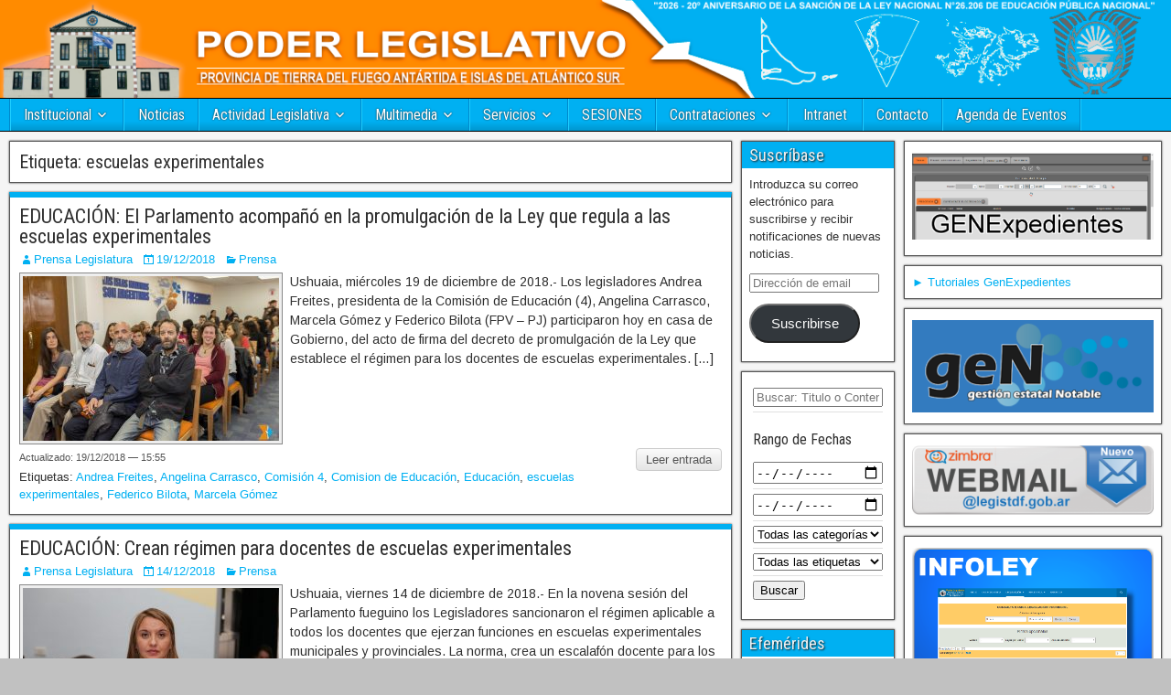

--- FILE ---
content_type: text/html; charset=UTF-8
request_url: https://www.legistdf.gob.ar/index.php/tag/escuelas-experimentales/
body_size: 65980
content:
<!DOCTYPE html>
<html lang="es">
<head>
<meta charset="UTF-8" />
<meta name="viewport" content="initial-scale=1.0" />
<title>escuelas experimentales &#8211; Legislatura TDF A.I.A.S.</title>
<!-- Estilos de inventario WP no cargados debido a los ajustes en el panel de control.-->
<meta name='robots' content='max-image-preview:large' />
<!-- Jetpack Site Verification Tags -->
<link rel="profile" href="http://gmpg.org/xfn/11" />
<link rel="pingback" href="https://www.legistdf.gob.ar/xmlrpc.php" />
<link rel='dns-prefetch' href='//stats.wp.com' />
<link rel='dns-prefetch' href='//fonts.googleapis.com' />
<link rel="alternate" type="application/rss+xml" title="Legislatura TDF A.I.A.S. &raquo; Feed" href="https://www.legistdf.gob.ar/index.php/feed/" />
<link rel="alternate" type="application/rss+xml" title="Legislatura TDF A.I.A.S. &raquo; Feed de los comentarios" href="https://www.legistdf.gob.ar/index.php/comments/feed/" />
<link rel="alternate" type="application/rss+xml" title="Legislatura TDF A.I.A.S. &raquo; Etiqueta escuelas experimentales del feed" href="https://www.legistdf.gob.ar/index.php/tag/escuelas-experimentales/feed/" />
		<style type="text/css">
			.simple_flicker_widget { overflow: hidden; }
			.simple_flicker_widget-row { margin-left: -5px; margin-right: -5px; }
			.simple_flicker_widget-row:before, .widget_shapla_flickr .shapla-flickr-row:after { display: table; content: ""; }
			.simple_flicker_widget-row:after { clear: both; }
			.simple_flicker_widget-col { padding: 0 5px 10px; float: left; width: 100%; }
			.simple_flicker_widget-col.col2 { width: 50%; }
			.simple_flicker_widget-col.col3 { width: 33.333333%; }
			.simple_flicker_widget-col.col4 { width: 25%; }
			.simple_flicker_widget-col.col5 { width: 20%; }
			.simple_flicker_widget-col.col6 { width: 16.666667%; }
			.simple_flicker_widget-col a { display: block; }
			.simple_flicker_widget-col img { height: auto; max-width: 100%; width: 100%; }
		</style>
		<script type="text/javascript">
/* <![CDATA[ */
window._wpemojiSettings = {"baseUrl":"https:\/\/s.w.org\/images\/core\/emoji\/14.0.0\/72x72\/","ext":".png","svgUrl":"https:\/\/s.w.org\/images\/core\/emoji\/14.0.0\/svg\/","svgExt":".svg","source":{"concatemoji":"https:\/\/www.legistdf.gob.ar\/wp-includes\/js\/wp-emoji-release.min.js?ver=6.4.3"}};
/*! This file is auto-generated */
!function(i,n){var o,s,e;function c(e){try{var t={supportTests:e,timestamp:(new Date).valueOf()};sessionStorage.setItem(o,JSON.stringify(t))}catch(e){}}function p(e,t,n){e.clearRect(0,0,e.canvas.width,e.canvas.height),e.fillText(t,0,0);var t=new Uint32Array(e.getImageData(0,0,e.canvas.width,e.canvas.height).data),r=(e.clearRect(0,0,e.canvas.width,e.canvas.height),e.fillText(n,0,0),new Uint32Array(e.getImageData(0,0,e.canvas.width,e.canvas.height).data));return t.every(function(e,t){return e===r[t]})}function u(e,t,n){switch(t){case"flag":return n(e,"\ud83c\udff3\ufe0f\u200d\u26a7\ufe0f","\ud83c\udff3\ufe0f\u200b\u26a7\ufe0f")?!1:!n(e,"\ud83c\uddfa\ud83c\uddf3","\ud83c\uddfa\u200b\ud83c\uddf3")&&!n(e,"\ud83c\udff4\udb40\udc67\udb40\udc62\udb40\udc65\udb40\udc6e\udb40\udc67\udb40\udc7f","\ud83c\udff4\u200b\udb40\udc67\u200b\udb40\udc62\u200b\udb40\udc65\u200b\udb40\udc6e\u200b\udb40\udc67\u200b\udb40\udc7f");case"emoji":return!n(e,"\ud83e\udef1\ud83c\udffb\u200d\ud83e\udef2\ud83c\udfff","\ud83e\udef1\ud83c\udffb\u200b\ud83e\udef2\ud83c\udfff")}return!1}function f(e,t,n){var r="undefined"!=typeof WorkerGlobalScope&&self instanceof WorkerGlobalScope?new OffscreenCanvas(300,150):i.createElement("canvas"),a=r.getContext("2d",{willReadFrequently:!0}),o=(a.textBaseline="top",a.font="600 32px Arial",{});return e.forEach(function(e){o[e]=t(a,e,n)}),o}function t(e){var t=i.createElement("script");t.src=e,t.defer=!0,i.head.appendChild(t)}"undefined"!=typeof Promise&&(o="wpEmojiSettingsSupports",s=["flag","emoji"],n.supports={everything:!0,everythingExceptFlag:!0},e=new Promise(function(e){i.addEventListener("DOMContentLoaded",e,{once:!0})}),new Promise(function(t){var n=function(){try{var e=JSON.parse(sessionStorage.getItem(o));if("object"==typeof e&&"number"==typeof e.timestamp&&(new Date).valueOf()<e.timestamp+604800&&"object"==typeof e.supportTests)return e.supportTests}catch(e){}return null}();if(!n){if("undefined"!=typeof Worker&&"undefined"!=typeof OffscreenCanvas&&"undefined"!=typeof URL&&URL.createObjectURL&&"undefined"!=typeof Blob)try{var e="postMessage("+f.toString()+"("+[JSON.stringify(s),u.toString(),p.toString()].join(",")+"));",r=new Blob([e],{type:"text/javascript"}),a=new Worker(URL.createObjectURL(r),{name:"wpTestEmojiSupports"});return void(a.onmessage=function(e){c(n=e.data),a.terminate(),t(n)})}catch(e){}c(n=f(s,u,p))}t(n)}).then(function(e){for(var t in e)n.supports[t]=e[t],n.supports.everything=n.supports.everything&&n.supports[t],"flag"!==t&&(n.supports.everythingExceptFlag=n.supports.everythingExceptFlag&&n.supports[t]);n.supports.everythingExceptFlag=n.supports.everythingExceptFlag&&!n.supports.flag,n.DOMReady=!1,n.readyCallback=function(){n.DOMReady=!0}}).then(function(){return e}).then(function(){var e;n.supports.everything||(n.readyCallback(),(e=n.source||{}).concatemoji?t(e.concatemoji):e.wpemoji&&e.twemoji&&(t(e.twemoji),t(e.wpemoji)))}))}((window,document),window._wpemojiSettings);
/* ]]> */
</script>
<link rel='stylesheet' id='wgs2-css' href='https://www.legistdf.gob.ar/wp-content/plugins/wp-google-search/wgs2.css?ver=6.4.3' type='text/css' media='all' />
<link rel='stylesheet' id='wgs3-css' href='https://www.legistdf.gob.ar/wp-content/plugins/wp-google-search/wgs3.css?ver=6.4.3' type='text/css' media='all' />
<link rel='stylesheet' id='eo-leaflet.js-css' href='https://www.legistdf.gob.ar/wp-content/plugins/event-organiser/lib/leaflet/leaflet.min.css?ver=1.4.0' type='text/css' media='all' />
<style id='eo-leaflet.js-inline-css' type='text/css'>
.leaflet-popup-close-button{box-shadow:none!important;}
</style>
<link rel='stylesheet' id='sby_styles-css' href='https://www.legistdf.gob.ar/wp-content/plugins/feeds-for-youtube/css/sb-youtube.min.css?ver=1.2.3' type='text/css' media='all' />
<style id='wp-emoji-styles-inline-css' type='text/css'>

	img.wp-smiley, img.emoji {
		display: inline !important;
		border: none !important;
		box-shadow: none !important;
		height: 1em !important;
		width: 1em !important;
		margin: 0 0.07em !important;
		vertical-align: -0.1em !important;
		background: none !important;
		padding: 0 !important;
	}
</style>
<link rel='stylesheet' id='wp-block-library-css' href='https://www.legistdf.gob.ar/wp-includes/css/dist/block-library/style.min.css?ver=6.4.3' type='text/css' media='all' />
<style id='wp-block-library-inline-css' type='text/css'>
.has-text-align-justify{text-align:justify;}
</style>
<link rel='stylesheet' id='banner-list-block-css' href='https://www.legistdf.gob.ar/wp-content/plugins/custom-banners/blocks/banner-list/style.css?ver=1613581266' type='text/css' media='all' />
<link rel='stylesheet' id='rotating-banner-block-css' href='https://www.legistdf.gob.ar/wp-content/plugins/custom-banners/blocks/rotating-banner/style.css?ver=1613581266' type='text/css' media='all' />
<link rel='stylesheet' id='single-banner-block-css' href='https://www.legistdf.gob.ar/wp-content/plugins/custom-banners/blocks/single-banner/style.css?ver=1613581266' type='text/css' media='all' />
<link rel='stylesheet' id='mediaelement-css' href='https://www.legistdf.gob.ar/wp-includes/js/mediaelement/mediaelementplayer-legacy.min.css?ver=4.2.17' type='text/css' media='all' />
<link rel='stylesheet' id='wp-mediaelement-css' href='https://www.legistdf.gob.ar/wp-includes/js/mediaelement/wp-mediaelement.min.css?ver=6.4.3' type='text/css' media='all' />
<style id='jetpack-sharing-buttons-style-inline-css' type='text/css'>
.jetpack-sharing-buttons__services-list{display:flex;flex-direction:row;flex-wrap:wrap;gap:0;list-style-type:none;margin:5px;padding:0}.jetpack-sharing-buttons__services-list.has-small-icon-size{font-size:12px}.jetpack-sharing-buttons__services-list.has-normal-icon-size{font-size:16px}.jetpack-sharing-buttons__services-list.has-large-icon-size{font-size:24px}.jetpack-sharing-buttons__services-list.has-huge-icon-size{font-size:36px}@media print{.jetpack-sharing-buttons__services-list{display:none!important}}ul.jetpack-sharing-buttons__services-list.has-background{padding:1.25em 2.375em}
</style>
<style id='classic-theme-styles-inline-css' type='text/css'>
/*! This file is auto-generated */
.wp-block-button__link{color:#fff;background-color:#32373c;border-radius:9999px;box-shadow:none;text-decoration:none;padding:calc(.667em + 2px) calc(1.333em + 2px);font-size:1.125em}.wp-block-file__button{background:#32373c;color:#fff;text-decoration:none}
</style>
<style id='global-styles-inline-css' type='text/css'>
body{--wp--preset--color--black: #000000;--wp--preset--color--cyan-bluish-gray: #abb8c3;--wp--preset--color--white: #ffffff;--wp--preset--color--pale-pink: #f78da7;--wp--preset--color--vivid-red: #cf2e2e;--wp--preset--color--luminous-vivid-orange: #ff6900;--wp--preset--color--luminous-vivid-amber: #fcb900;--wp--preset--color--light-green-cyan: #7bdcb5;--wp--preset--color--vivid-green-cyan: #00d084;--wp--preset--color--pale-cyan-blue: #8ed1fc;--wp--preset--color--vivid-cyan-blue: #0693e3;--wp--preset--color--vivid-purple: #9b51e0;--wp--preset--gradient--vivid-cyan-blue-to-vivid-purple: linear-gradient(135deg,rgba(6,147,227,1) 0%,rgb(155,81,224) 100%);--wp--preset--gradient--light-green-cyan-to-vivid-green-cyan: linear-gradient(135deg,rgb(122,220,180) 0%,rgb(0,208,130) 100%);--wp--preset--gradient--luminous-vivid-amber-to-luminous-vivid-orange: linear-gradient(135deg,rgba(252,185,0,1) 0%,rgba(255,105,0,1) 100%);--wp--preset--gradient--luminous-vivid-orange-to-vivid-red: linear-gradient(135deg,rgba(255,105,0,1) 0%,rgb(207,46,46) 100%);--wp--preset--gradient--very-light-gray-to-cyan-bluish-gray: linear-gradient(135deg,rgb(238,238,238) 0%,rgb(169,184,195) 100%);--wp--preset--gradient--cool-to-warm-spectrum: linear-gradient(135deg,rgb(74,234,220) 0%,rgb(151,120,209) 20%,rgb(207,42,186) 40%,rgb(238,44,130) 60%,rgb(251,105,98) 80%,rgb(254,248,76) 100%);--wp--preset--gradient--blush-light-purple: linear-gradient(135deg,rgb(255,206,236) 0%,rgb(152,150,240) 100%);--wp--preset--gradient--blush-bordeaux: linear-gradient(135deg,rgb(254,205,165) 0%,rgb(254,45,45) 50%,rgb(107,0,62) 100%);--wp--preset--gradient--luminous-dusk: linear-gradient(135deg,rgb(255,203,112) 0%,rgb(199,81,192) 50%,rgb(65,88,208) 100%);--wp--preset--gradient--pale-ocean: linear-gradient(135deg,rgb(255,245,203) 0%,rgb(182,227,212) 50%,rgb(51,167,181) 100%);--wp--preset--gradient--electric-grass: linear-gradient(135deg,rgb(202,248,128) 0%,rgb(113,206,126) 100%);--wp--preset--gradient--midnight: linear-gradient(135deg,rgb(2,3,129) 0%,rgb(40,116,252) 100%);--wp--preset--font-size--small: 13px;--wp--preset--font-size--medium: 20px;--wp--preset--font-size--large: 36px;--wp--preset--font-size--x-large: 42px;--wp--preset--spacing--20: 0.44rem;--wp--preset--spacing--30: 0.67rem;--wp--preset--spacing--40: 1rem;--wp--preset--spacing--50: 1.5rem;--wp--preset--spacing--60: 2.25rem;--wp--preset--spacing--70: 3.38rem;--wp--preset--spacing--80: 5.06rem;--wp--preset--shadow--natural: 6px 6px 9px rgba(0, 0, 0, 0.2);--wp--preset--shadow--deep: 12px 12px 50px rgba(0, 0, 0, 0.4);--wp--preset--shadow--sharp: 6px 6px 0px rgba(0, 0, 0, 0.2);--wp--preset--shadow--outlined: 6px 6px 0px -3px rgba(255, 255, 255, 1), 6px 6px rgba(0, 0, 0, 1);--wp--preset--shadow--crisp: 6px 6px 0px rgba(0, 0, 0, 1);}:where(.is-layout-flex){gap: 0.5em;}:where(.is-layout-grid){gap: 0.5em;}body .is-layout-flow > .alignleft{float: left;margin-inline-start: 0;margin-inline-end: 2em;}body .is-layout-flow > .alignright{float: right;margin-inline-start: 2em;margin-inline-end: 0;}body .is-layout-flow > .aligncenter{margin-left: auto !important;margin-right: auto !important;}body .is-layout-constrained > .alignleft{float: left;margin-inline-start: 0;margin-inline-end: 2em;}body .is-layout-constrained > .alignright{float: right;margin-inline-start: 2em;margin-inline-end: 0;}body .is-layout-constrained > .aligncenter{margin-left: auto !important;margin-right: auto !important;}body .is-layout-constrained > :where(:not(.alignleft):not(.alignright):not(.alignfull)){max-width: var(--wp--style--global--content-size);margin-left: auto !important;margin-right: auto !important;}body .is-layout-constrained > .alignwide{max-width: var(--wp--style--global--wide-size);}body .is-layout-flex{display: flex;}body .is-layout-flex{flex-wrap: wrap;align-items: center;}body .is-layout-flex > *{margin: 0;}body .is-layout-grid{display: grid;}body .is-layout-grid > *{margin: 0;}:where(.wp-block-columns.is-layout-flex){gap: 2em;}:where(.wp-block-columns.is-layout-grid){gap: 2em;}:where(.wp-block-post-template.is-layout-flex){gap: 1.25em;}:where(.wp-block-post-template.is-layout-grid){gap: 1.25em;}.has-black-color{color: var(--wp--preset--color--black) !important;}.has-cyan-bluish-gray-color{color: var(--wp--preset--color--cyan-bluish-gray) !important;}.has-white-color{color: var(--wp--preset--color--white) !important;}.has-pale-pink-color{color: var(--wp--preset--color--pale-pink) !important;}.has-vivid-red-color{color: var(--wp--preset--color--vivid-red) !important;}.has-luminous-vivid-orange-color{color: var(--wp--preset--color--luminous-vivid-orange) !important;}.has-luminous-vivid-amber-color{color: var(--wp--preset--color--luminous-vivid-amber) !important;}.has-light-green-cyan-color{color: var(--wp--preset--color--light-green-cyan) !important;}.has-vivid-green-cyan-color{color: var(--wp--preset--color--vivid-green-cyan) !important;}.has-pale-cyan-blue-color{color: var(--wp--preset--color--pale-cyan-blue) !important;}.has-vivid-cyan-blue-color{color: var(--wp--preset--color--vivid-cyan-blue) !important;}.has-vivid-purple-color{color: var(--wp--preset--color--vivid-purple) !important;}.has-black-background-color{background-color: var(--wp--preset--color--black) !important;}.has-cyan-bluish-gray-background-color{background-color: var(--wp--preset--color--cyan-bluish-gray) !important;}.has-white-background-color{background-color: var(--wp--preset--color--white) !important;}.has-pale-pink-background-color{background-color: var(--wp--preset--color--pale-pink) !important;}.has-vivid-red-background-color{background-color: var(--wp--preset--color--vivid-red) !important;}.has-luminous-vivid-orange-background-color{background-color: var(--wp--preset--color--luminous-vivid-orange) !important;}.has-luminous-vivid-amber-background-color{background-color: var(--wp--preset--color--luminous-vivid-amber) !important;}.has-light-green-cyan-background-color{background-color: var(--wp--preset--color--light-green-cyan) !important;}.has-vivid-green-cyan-background-color{background-color: var(--wp--preset--color--vivid-green-cyan) !important;}.has-pale-cyan-blue-background-color{background-color: var(--wp--preset--color--pale-cyan-blue) !important;}.has-vivid-cyan-blue-background-color{background-color: var(--wp--preset--color--vivid-cyan-blue) !important;}.has-vivid-purple-background-color{background-color: var(--wp--preset--color--vivid-purple) !important;}.has-black-border-color{border-color: var(--wp--preset--color--black) !important;}.has-cyan-bluish-gray-border-color{border-color: var(--wp--preset--color--cyan-bluish-gray) !important;}.has-white-border-color{border-color: var(--wp--preset--color--white) !important;}.has-pale-pink-border-color{border-color: var(--wp--preset--color--pale-pink) !important;}.has-vivid-red-border-color{border-color: var(--wp--preset--color--vivid-red) !important;}.has-luminous-vivid-orange-border-color{border-color: var(--wp--preset--color--luminous-vivid-orange) !important;}.has-luminous-vivid-amber-border-color{border-color: var(--wp--preset--color--luminous-vivid-amber) !important;}.has-light-green-cyan-border-color{border-color: var(--wp--preset--color--light-green-cyan) !important;}.has-vivid-green-cyan-border-color{border-color: var(--wp--preset--color--vivid-green-cyan) !important;}.has-pale-cyan-blue-border-color{border-color: var(--wp--preset--color--pale-cyan-blue) !important;}.has-vivid-cyan-blue-border-color{border-color: var(--wp--preset--color--vivid-cyan-blue) !important;}.has-vivid-purple-border-color{border-color: var(--wp--preset--color--vivid-purple) !important;}.has-vivid-cyan-blue-to-vivid-purple-gradient-background{background: var(--wp--preset--gradient--vivid-cyan-blue-to-vivid-purple) !important;}.has-light-green-cyan-to-vivid-green-cyan-gradient-background{background: var(--wp--preset--gradient--light-green-cyan-to-vivid-green-cyan) !important;}.has-luminous-vivid-amber-to-luminous-vivid-orange-gradient-background{background: var(--wp--preset--gradient--luminous-vivid-amber-to-luminous-vivid-orange) !important;}.has-luminous-vivid-orange-to-vivid-red-gradient-background{background: var(--wp--preset--gradient--luminous-vivid-orange-to-vivid-red) !important;}.has-very-light-gray-to-cyan-bluish-gray-gradient-background{background: var(--wp--preset--gradient--very-light-gray-to-cyan-bluish-gray) !important;}.has-cool-to-warm-spectrum-gradient-background{background: var(--wp--preset--gradient--cool-to-warm-spectrum) !important;}.has-blush-light-purple-gradient-background{background: var(--wp--preset--gradient--blush-light-purple) !important;}.has-blush-bordeaux-gradient-background{background: var(--wp--preset--gradient--blush-bordeaux) !important;}.has-luminous-dusk-gradient-background{background: var(--wp--preset--gradient--luminous-dusk) !important;}.has-pale-ocean-gradient-background{background: var(--wp--preset--gradient--pale-ocean) !important;}.has-electric-grass-gradient-background{background: var(--wp--preset--gradient--electric-grass) !important;}.has-midnight-gradient-background{background: var(--wp--preset--gradient--midnight) !important;}.has-small-font-size{font-size: var(--wp--preset--font-size--small) !important;}.has-medium-font-size{font-size: var(--wp--preset--font-size--medium) !important;}.has-large-font-size{font-size: var(--wp--preset--font-size--large) !important;}.has-x-large-font-size{font-size: var(--wp--preset--font-size--x-large) !important;}
.wp-block-navigation a:where(:not(.wp-element-button)){color: inherit;}
:where(.wp-block-post-template.is-layout-flex){gap: 1.25em;}:where(.wp-block-post-template.is-layout-grid){gap: 1.25em;}
:where(.wp-block-columns.is-layout-flex){gap: 2em;}:where(.wp-block-columns.is-layout-grid){gap: 2em;}
.wp-block-pullquote{font-size: 1.5em;line-height: 1.6;}
</style>
<link rel='stylesheet' id='wp-banners-css-css' href='https://www.legistdf.gob.ar/wp-content/plugins/custom-banners/assets/css/wp-banners.css?ver=6.4.3' type='text/css' media='all' />
<link rel='stylesheet' id='ctf_styles-css' href='https://www.legistdf.gob.ar/wp-content/plugins/custom-twitter-feeds/css/ctf-styles.min.css?ver=2.2.5' type='text/css' media='all' />
<link rel='stylesheet' id='popupaoc-public-style-css' href='https://www.legistdf.gob.ar/wp-content/plugins/popup-anything-on-click/assets/css/popupaoc-public-style.css?ver=1.4.1' type='text/css' media='all' />
<link rel='stylesheet' id='searchandfilter-css' href='https://www.legistdf.gob.ar/wp-content/plugins/search-filter/style.css?ver=1' type='text/css' media='all' />
<link rel='stylesheet' id='bg-shce-genericons-css' href='https://www.legistdf.gob.ar/wp-content/plugins/show-hidecollapse-expand/assets/css/genericons/genericons.css?ver=6.4.3' type='text/css' media='all' />
<link rel='stylesheet' id='bg-show-hide-css' href='https://www.legistdf.gob.ar/wp-content/plugins/show-hidecollapse-expand/assets/css/bg-show-hide.css?ver=6.4.3' type='text/css' media='all' />
<link rel='stylesheet' id='video_popup_close_icon-css' href='https://www.legistdf.gob.ar/wp-content/plugins/video-popup/css/vp-close-icon/close-button-icon.css?ver=1768550226' type='text/css' media='all' />
<link rel='stylesheet' id='oba_youtubepopup_css-css' href='https://www.legistdf.gob.ar/wp-content/plugins/video-popup/css/YouTubePopUp.css?ver=1768550226' type='text/css' media='all' />
<link rel='stylesheet' id='youtube-live-css' href='https://www.legistdf.gob.ar/wp-content/plugins/youtube-live-stream-auto-embed/assets/css/youtube-live-style.css?ver=6.4.3' type='text/css' media='all' />
<link rel='stylesheet' id='spu-public-css-css' href='https://www.legistdf.gob.ar/wp-content/plugins/popups/public/assets/css/public.css?ver=1.9.3.8' type='text/css' media='all' />
<link rel='stylesheet' id='wordpress-popular-posts-css-css' href='https://www.legistdf.gob.ar/wp-content/plugins/wordpress-popular-posts/assets/css/wpp.css?ver=5.2.4' type='text/css' media='all' />
<link rel='stylesheet' id='frontier-font-css' href='//fonts.googleapis.com/css?family=Roboto+Condensed%3A400%2C700%7CArimo%3A400%2C700&#038;ver=6.4.3' type='text/css' media='all' />
<link rel='stylesheet' id='genericons-css' href='https://www.legistdf.gob.ar/wp-content/plugins/jetpack/_inc/genericons/genericons/genericons.css?ver=3.1' type='text/css' media='all' />
<link rel='stylesheet' id='frontier-main-css' href='https://www.legistdf.gob.ar/wp-content/themes/frontier/style.css?ver=1.3.2' type='text/css' media='all' />
<link rel='stylesheet' id='frontier-responsive-css' href='https://www.legistdf.gob.ar/wp-content/themes/frontier/responsive.css?ver=1.3.2' type='text/css' media='all' />
<link rel='stylesheet' id='latest-posts-style-css' href='https://www.legistdf.gob.ar/wp-content/plugins/latest-posts/assets/css/style.css?ver=6.4.3' type='text/css' media='all' />
<link rel='stylesheet' id='forget-about-shortcode-buttons-css' href='https://www.legistdf.gob.ar/wp-content/plugins/forget-about-shortcode-buttons/public/css/button-styles.css?ver=2.1.2' type='text/css' media='all' />
<link rel='stylesheet' id='jetpack_css-css' href='https://www.legistdf.gob.ar/wp-content/plugins/jetpack/css/jetpack.css?ver=13.1.3' type='text/css' media='all' />
<script type="text/javascript" src="https://www.legistdf.gob.ar/wp-includes/js/jquery/jquery.min.js?ver=3.7.1" id="jquery-core-js"></script>
<script type="text/javascript" src="https://www.legistdf.gob.ar/wp-includes/js/jquery/jquery-migrate.min.js?ver=3.4.1" id="jquery-migrate-js"></script>
<script type="text/javascript" src="https://www.legistdf.gob.ar/wp-content/plugins/video-popup/js/YouTubePopUp.jquery.js?ver=1768550226" id="oba_youtubepopup_plugin-js"></script>
<script type="text/javascript" src="https://www.legistdf.gob.ar/wp-content/plugins/video-popup/js/YouTubePopUp.js?ver=1768550226" id="oba_youtubepopup_activate-js"></script>
<script type="application/json" id="wpp-json">
/* <![CDATA[ */
{"sampling_active":0,"sampling_rate":100,"ajax_url":"https:\/\/www.legistdf.gob.ar\/index.php\/wp-json\/wordpress-popular-posts\/v1\/popular-posts","ID":0,"token":"b4d9211581","lang":0,"debug":0}
/* ]]> */
</script>
<script type="text/javascript" src="https://www.legistdf.gob.ar/wp-content/plugins/wordpress-popular-posts/assets/js/wpp.min.js?ver=5.2.4" id="wpp-js-js"></script>
<script type="text/javascript" src="https://www.legistdf.gob.ar/wp-content/plugins/advanced-iframe/js/ai.js?ver=240407" id="ai-js-js"></script>
<link rel="https://api.w.org/" href="https://www.legistdf.gob.ar/index.php/wp-json/" /><link rel="alternate" type="application/json" href="https://www.legistdf.gob.ar/index.php/wp-json/wp/v2/tags/766" /><link rel="EditURI" type="application/rsd+xml" title="RSD" href="https://www.legistdf.gob.ar/xmlrpc.php?rsd" />
<style type="text/css" media="screen"></style><HEAD>

<SCRIPT LANGUAGE="JavaScript">
<!-- Original:  Reinout Verkerk -->
<!-- This script and many more are available free online at -->
<!-- The JavaScript Source!! [url]http://javascript.internet.com[/url] -->

<!-- Begin
function Login(form) {
// NOTE: the [url]ftp://[/url] part is automatically added by the script, you do not need it below.

var server = "200.41.191.126";

// Do not edit below this point
var username = form.username.value;
var password = form.password.value;

if (username && password && server) {
var ftpsite = "ftp://" + username + ":" + password + "@" + server;
window.location = ftpsite;
 
}
else {
alert("Please enter your username, password, and FTP server's address.");
   }
}
//  End -->
</script>

</HEAD>		<script type='text/javascript'>
			var video_popup_unprm_general_settings = {
    			'unprm_r_border': ''
			};
		</script>
	<script type="text/javascript">
(function(url){
	if(/(?:Chrome\/26\.0\.1410\.63 Safari\/537\.31|WordfenceTestMonBot)/.test(navigator.userAgent)){ return; }
	var addEvent = function(evt, handler) {
		if (window.addEventListener) {
			document.addEventListener(evt, handler, false);
		} else if (window.attachEvent) {
			document.attachEvent('on' + evt, handler);
		}
	};
	var removeEvent = function(evt, handler) {
		if (window.removeEventListener) {
			document.removeEventListener(evt, handler, false);
		} else if (window.detachEvent) {
			document.detachEvent('on' + evt, handler);
		}
	};
	var evts = 'contextmenu dblclick drag dragend dragenter dragleave dragover dragstart drop keydown keypress keyup mousedown mousemove mouseout mouseover mouseup mousewheel scroll'.split(' ');
	var logHuman = function() {
		if (window.wfLogHumanRan) { return; }
		window.wfLogHumanRan = true;
		var wfscr = document.createElement('script');
		wfscr.type = 'text/javascript';
		wfscr.async = true;
		wfscr.src = url + '&r=' + Math.random();
		(document.getElementsByTagName('head')[0]||document.getElementsByTagName('body')[0]).appendChild(wfscr);
		for (var i = 0; i < evts.length; i++) {
			removeEvent(evts[i], logHuman);
		}
	};
	for (var i = 0; i < evts.length; i++) {
		addEvent(evts[i], logHuman);
	}
})('//www.legistdf.gob.ar/?wordfence_lh=1&hid=0C335867F0587C9A9FC98F7FE111D78F');
</script>	<style>img#wpstats{display:none}</style>
		<link rel="apple-touch-icon" sizes="180x180" href="/wp-content/uploads/fbrfg/apple-touch-icon.png">
<link rel="icon" type="image/png" sizes="32x32" href="/wp-content/uploads/fbrfg/favicon-32x32.png">
<link rel="icon" type="image/png" sizes="16x16" href="/wp-content/uploads/fbrfg/favicon-16x16.png">
<link rel="manifest" href="/wp-content/uploads/fbrfg/site.webmanifest">
<link rel="mask-icon" href="/wp-content/uploads/fbrfg/safari-pinned-tab.svg" color="#5bbad5">
<link rel="shortcut icon" href="/wp-content/uploads/fbrfg/favicon.ico">
<meta name="msapplication-TileColor" content="#da532c">
<meta name="msapplication-config" content="/wp-content/uploads/fbrfg/browserconfig.xml">
<meta name="theme-color" content="#ffffff">
<meta property="Frontier Theme" content="1.3.2" />
<style type="text/css" media="screen">
	#container 	{width: 1400px;}
	#header 	{min-height: 0px;}
	#content 	{width: 63%;}
	#sidebar-left 	{width: 14%;}
	#sidebar-right 	{width: 23%;}
</style>

<style type="text/css" media="screen">
	.page-template-page-cs-php #content, .page-template-page-sc-php #content {width: 100%;}
	.page-template-page-cs-php #sidebar-left, .page-template-page-sc-php #sidebar-left,
	.page-template-page-cs-php #sidebar-right, .page-template-page-sc-php #sidebar-right {width: 0%;}
	.page-template-page-scs-php #content {width: 63%;}
	.page-template-page-scs-php #sidebar-left {width: 14%;}
	.page-template-page-scs-php #sidebar-right {width: 23%;}
</style>

<style type="text/css" media="screen">
	#header {background-color:#FFFFFF;}
	#nav-main {background-color:#00b0f2;}
	#nav-main .nav-main {border-left: 1px solid #0088ca; border-right: 1px solid #1eceff;}
	#nav-main .nav-main > li, #nav-main .nav-main > ul > .page_item {border-left: 1px solid #1eceff; border-right: 1px solid #0088ca;}
	#top-bar {background-color:#222222;}
	#bottom-bar {background-color:#ff8b00;}
	#main {background-color:#F5F5F5;}
	.blog-view, .single-view, .author-info, .archive-info, .form-404 {background-color:#FFFFFF;}
	.blog-view.sticky {background-color:#FFDC8A;}
	.frontier-widget {background-color:#FFFFFF;}
	.blog-view, .comment-author-admin > .comment-body, .bypostauthor > .comment-body {border-top: 6px solid #00b0f2;}
	.page-nav > *, .comment-nav > *, .author-info .title, .comment-reply-link, .widget-title,
	.widget_search .search-submit, .widget_calendar caption {background-color:#00b0f2;}
	.genericon {color:#00b0f2;}
	a {color:#00b0f2;}
	a:hover {color:#1e73be;}
</style>

<style type="text/css">.bjqs-slide a, .bjqs-slide img {height: 100%; width: 100%;}</style>

<style type="text/css" id="custom-background-css">
body.custom-background { background-color: #c1c1c1; }
</style>
	
<!-- Jetpack Open Graph Tags -->
<meta property="og:type" content="website" />
<meta property="og:title" content="escuelas experimentales &#8211; Legislatura TDF A.I.A.S." />
<meta property="og:url" content="https://www.legistdf.gob.ar/index.php/tag/escuelas-experimentales/" />
<meta property="og:site_name" content="Legislatura TDF A.I.A.S." />
<meta property="og:image" content="https://www.legistdf.gob.ar/wp-content/uploads/2020/05/cropped-CASALEGISLATURA-2.png" />
<meta property="og:image:width" content="512" />
<meta property="og:image:height" content="512" />
<meta property="og:image:alt" content="" />
<meta property="og:locale" content="es_ES" />
<meta name="twitter:creator" content="@PrensaLegisTDF" />

<!-- End Jetpack Open Graph Tags -->
<link rel="icon" href="https://www.legistdf.gob.ar/wp-content/uploads/2020/05/cropped-CASALEGISLATURA-2-32x32.png" sizes="32x32" />
<link rel="icon" href="https://www.legistdf.gob.ar/wp-content/uploads/2020/05/cropped-CASALEGISLATURA-2-192x192.png" sizes="192x192" />
<link rel="apple-touch-icon" href="https://www.legistdf.gob.ar/wp-content/uploads/2020/05/cropped-CASALEGISLATURA-2-180x180.png" />
<meta name="msapplication-TileImage" content="https://www.legistdf.gob.ar/wp-content/uploads/2020/05/cropped-CASALEGISLATURA-2-270x270.png" />
</head>

<body class="archive tag tag-escuelas-experimentales tag-766 custom-background">
	
	
<div id="container" class="cf" itemscope itemtype="http://schema.org/WebPage">
	
	
			<div id="header" class="cf" itemscope itemtype="http://schema.org/WPHeader">
			
							<div id="header-logo">
					<a href="https://www.legistdf.gob.ar/"><img src="https://www.legistdf.gob.ar/wp-content/uploads/2026/01/Encabezado-pagina-2026.png" alt="Legislatura TDF A.I.A.S." /></a>
				</div>
			
			
					</div>
	
			
		<nav id="nav-main" class="cf drop" itemscope itemtype="http://schema.org/SiteNavigationElement">
			
							<a href="#" class="drop-toggle"><span class="genericon genericon-menu"></span></a>
			
			<ul id="menu-principal" class="nav-main"><li id="menu-item-5773" class="menu-item menu-item-type-custom menu-item-object-custom menu-item-has-children menu-item-5773"><a href="#">Institucional</a>
<ul class="sub-menu">
	<li id="menu-item-128" class="menu-item menu-item-type-post_type menu-item-object-page menu-item-128"><a href="https://www.legistdf.gob.ar/index.php/la-legislatura/">La Legislatura</a></li>
	<li id="menu-item-1538" class="menu-item menu-item-type-post_type menu-item-object-page menu-item-1538"><a href="https://www.legistdf.gob.ar/index.php/autoridades2/">Autoridades</a></li>
	<li id="menu-item-399" class="menu-item menu-item-type-custom menu-item-object-custom menu-item-has-children menu-item-399"><a href="#">Legisladores</a>
	<ul class="sub-menu">
		<li id="menu-item-41511" class="menu-item menu-item-type-post_type menu-item-object-page menu-item-41511"><a href="https://www.legistdf.gob.ar/index.php/periodo-2023-2027/">Período 2023-2027</a></li>
		<li id="menu-item-17600" class="menu-item menu-item-type-post_type menu-item-object-page menu-item-17600"><a href="https://www.legistdf.gob.ar/index.php/periodo-2019-2023/">Período 2019-2023</a></li>
		<li id="menu-item-406" class="menu-item menu-item-type-post_type menu-item-object-page menu-item-406"><a href="https://www.legistdf.gob.ar/index.php/periodo-2015-2019/">Período 2015-2019</a></li>
		<li id="menu-item-426" class="menu-item menu-item-type-post_type menu-item-object-page menu-item-426"><a href="https://www.legistdf.gob.ar/index.php/periodo-2011-2015/">Período 2011-2015</a></li>
		<li id="menu-item-425" class="menu-item menu-item-type-post_type menu-item-object-page menu-item-425"><a href="https://www.legistdf.gob.ar/index.php/periodo-2007-2011/">Período 2007-2011</a></li>
		<li id="menu-item-424" class="menu-item menu-item-type-post_type menu-item-object-page menu-item-424"><a href="https://www.legistdf.gob.ar/index.php/periodo-2003-2007/">Período 2003-2007</a></li>
		<li id="menu-item-423" class="menu-item menu-item-type-post_type menu-item-object-page menu-item-423"><a href="https://www.legistdf.gob.ar/index.php/periodo-1999-2003/">Período 1999-2003</a></li>
		<li id="menu-item-422" class="menu-item menu-item-type-post_type menu-item-object-page menu-item-422"><a href="https://www.legistdf.gob.ar/index.php/periodo-1995-1999/">Período 1995-1999</a></li>
		<li id="menu-item-2812" class="menu-item menu-item-type-post_type menu-item-object-page menu-item-2812"><a href="https://www.legistdf.gob.ar/index.php/periodo-1991-1995/">Período 1991-1995</a></li>
	</ul>
</li>
	<li id="menu-item-342" class="menu-item menu-item-type-post_type menu-item-object-page menu-item-342"><a href="https://www.legistdf.gob.ar/index.php/directores-generales/">Directores Generales</a></li>
	<li id="menu-item-343" class="menu-item menu-item-type-post_type menu-item-object-page menu-item-343"><a href="https://www.legistdf.gob.ar/index.php/directores/">Directores</a></li>
	<li id="menu-item-42592" class="menu-item menu-item-type-custom menu-item-object-custom menu-item-has-children menu-item-42592"><a href="#">Comisiones</a>
	<ul class="sub-menu">
		<li id="menu-item-42614" class="menu-item menu-item-type-post_type menu-item-object-page menu-item-has-children menu-item-42614"><a href="https://www.legistdf.gob.ar/index.php/comisiones-permanentes/">Comisiones Permanentes</a>
		<ul class="sub-menu">
			<li id="menu-item-42594" class="menu-item menu-item-type-post_type menu-item-object-page menu-item-42594"><a href="https://www.legistdf.gob.ar/index.php/comision-no-1/">Comisión Nº 1</a></li>
			<li id="menu-item-42595" class="menu-item menu-item-type-post_type menu-item-object-page menu-item-42595"><a href="https://www.legistdf.gob.ar/index.php/comision-no-2/">Comisión Nº 2</a></li>
			<li id="menu-item-42596" class="menu-item menu-item-type-post_type menu-item-object-page menu-item-42596"><a href="https://www.legistdf.gob.ar/index.php/comision-no-3/">Comisión Nº 3</a></li>
			<li id="menu-item-42597" class="menu-item menu-item-type-post_type menu-item-object-page menu-item-42597"><a href="https://www.legistdf.gob.ar/index.php/comision-no-4/">Comisión Nº 4</a></li>
			<li id="menu-item-42598" class="menu-item menu-item-type-post_type menu-item-object-page menu-item-42598"><a href="https://www.legistdf.gob.ar/index.php/comision-no-5/">Comisión Nº 5</a></li>
			<li id="menu-item-42599" class="menu-item menu-item-type-post_type menu-item-object-page menu-item-42599"><a href="https://www.legistdf.gob.ar/index.php/comision-no-6/">Comisión Nº 6</a></li>
			<li id="menu-item-42593" class="menu-item menu-item-type-post_type menu-item-object-page menu-item-42593"><a href="https://www.legistdf.gob.ar/index.php/comision-n-7/">Comisión N° 7</a></li>
			<li id="menu-item-42600" class="menu-item menu-item-type-post_type menu-item-object-page menu-item-42600"><a href="https://www.legistdf.gob.ar/index.php/comision-no-8/">Comisión Nº 8</a></li>
		</ul>
</li>
		<li id="menu-item-42615" class="menu-item menu-item-type-post_type menu-item-object-page menu-item-42615"><a href="https://www.legistdf.gob.ar/index.php/comisiones-especiales/">Comisiones Especiales</a></li>
	</ul>
</li>
	<li id="menu-item-5772" class="menu-item menu-item-type-post_type menu-item-object-page menu-item-5772"><a href="https://www.legistdf.gob.ar/index.php/institucional/">Preguntas Frecuentes</a></li>
</ul>
</li>
<li id="menu-item-168" class="menu-item menu-item-type-taxonomy menu-item-object-category menu-item-168"><a href="https://www.legistdf.gob.ar/index.php/category/prensa/">Noticias</a></li>
<li id="menu-item-167" class="menu-item menu-item-type-custom menu-item-object-custom menu-item-has-children menu-item-167"><a href="#">Actividad Legislativa</a>
<ul class="sub-menu">
	<li id="menu-item-12234" class="menu-item menu-item-type-post_type menu-item-object-page menu-item-12234"><a href="https://www.legistdf.gob.ar/index.php/mesa-de-entradas-secleg/">Mesa de Entradas</a></li>
	<li id="menu-item-171" class="menu-item menu-item-type-custom menu-item-object-custom menu-item-has-children menu-item-171"><a href="#">Escritorio Virtual</a>
	<ul class="sub-menu">
		<li id="menu-item-172" class="menu-item menu-item-type-custom menu-item-object-custom menu-item-has-children menu-item-172"><a href="#">LEGISLACIÓN</a>
		<ul class="sub-menu">
			<li id="menu-item-163" class="menu-item menu-item-type-post_type menu-item-object-page menu-item-163"><a href="https://www.legistdf.gob.ar/index.php/resoluciones-de-camara/">Resoluciones de Cámara</a></li>
			<li id="menu-item-149" class="menu-item menu-item-type-post_type menu-item-object-page menu-item-149"><a href="https://www.legistdf.gob.ar/index.php/declaraciones-de-camara/">Declaraciones de Cámara</a></li>
			<li id="menu-item-156" class="menu-item menu-item-type-post_type menu-item-object-page menu-item-156"><a href="https://www.legistdf.gob.ar/index.php/indice-de-leyes-sancionadas/">Índice de Leyes Sancionadas</a></li>
		</ul>
</li>
		<li id="menu-item-173" class="menu-item menu-item-type-custom menu-item-object-custom menu-item-has-children menu-item-173"><a href="#">SECRETARÍA LEGISLATIVA</a>
		<ul class="sub-menu">
			<li id="menu-item-150" class="menu-item menu-item-type-post_type menu-item-object-page menu-item-150"><a href="https://www.legistdf.gob.ar/index.php/diario-de-sesiones/">Diario de Sesiones</a></li>
			<li id="menu-item-134" class="menu-item menu-item-type-post_type menu-item-object-page menu-item-134"><a href="https://www.legistdf.gob.ar/index.php/boletines-y-ordenes-del-dia/">Boletines y Órdenes del Día</a></li>
			<li id="menu-item-143" class="menu-item menu-item-type-post_type menu-item-object-page menu-item-143"><a href="https://www.legistdf.gob.ar/index.php/comisiones/">Comisiones</a></li>
			<li id="menu-item-148" class="menu-item menu-item-type-post_type menu-item-object-page menu-item-has-children menu-item-148"><a href="https://www.legistdf.gob.ar/index.php/convencion-constituyente/">Convención Constituyente</a>
			<ul class="sub-menu">
				<li id="menu-item-184" class="menu-item menu-item-type-custom menu-item-object-custom menu-item-184"><a href="https://www.legistdf.gob.ar/wp-content/uploads/convencion/tomo1.rar">Tomo I (Descarga)</a></li>
				<li id="menu-item-185" class="menu-item menu-item-type-custom menu-item-object-custom menu-item-185"><a href="https://www.legistdf.gob.ar/wp-content/uploads/convencion/tomo2.rar">Tomo II (Descarga)</a></li>
			</ul>
</li>
			<li id="menu-item-154" class="menu-item menu-item-type-post_type menu-item-object-page menu-item-154"><a href="https://www.legistdf.gob.ar/index.php/indice-de-asuntos-particulares/">Índice de Asuntos Particulares</a></li>
			<li id="menu-item-155" class="menu-item menu-item-type-post_type menu-item-object-page menu-item-155"><a href="https://www.legistdf.gob.ar/index.php/indice-de-comunicaciones-oficiales/">Índice de Comunicaciones Oficiales</a></li>
			<li id="menu-item-186" class="menu-item menu-item-type-post_type menu-item-object-page menu-item-186"><a href="https://www.legistdf.gob.ar/index.php/novedades-informacion-parlamentaria/">Novedades Información Parlamentaria</a></li>
			<li id="menu-item-181" class="menu-item menu-item-type-post_type menu-item-object-page menu-item-181"><a href="https://www.legistdf.gob.ar/index.php/sumario/">Sumario</a></li>
		</ul>
</li>
		<li id="menu-item-174" class="menu-item menu-item-type-custom menu-item-object-custom menu-item-has-children menu-item-174"><a href="#">SECRETARÍA ADMINISTRATIVA</a>
		<ul class="sub-menu">
			<li id="menu-item-158" class="menu-item menu-item-type-post_type menu-item-object-page menu-item-158"><a href="https://www.legistdf.gob.ar/?page_id=79">La Legislatura en números</a></li>
			<li id="menu-item-164" class="menu-item menu-item-type-post_type menu-item-object-page menu-item-164"><a href="https://www.legistdf.gob.ar/index.php/resoluciones-sec-adm/">Resoluciones Sec. Adm.</a></li>
			<li id="menu-item-147" class="menu-item menu-item-type-post_type menu-item-object-page menu-item-147"><a href="https://www.legistdf.gob.ar/index.php/contaduria-general/">Contaduría General</a></li>
			<li id="menu-item-132" class="menu-item menu-item-type-post_type menu-item-object-page menu-item-132"><a href="https://www.legistdf.gob.ar/index.php/archivo-de-disposiciones-y-resoluciones/">Archivo de Disposiciones y Resoluciones</a></li>
		</ul>
</li>
		<li id="menu-item-165" class="menu-item menu-item-type-post_type menu-item-object-page menu-item-165"><a href="https://www.legistdf.gob.ar/index.php/resoluciones-y-notas/">Resoluciones y Notas PRESIDENCIA</a></li>
	</ul>
</li>
	<li id="menu-item-157" class="menu-item menu-item-type-post_type menu-item-object-page menu-item-157"><a href="https://www.legistdf.gob.ar/index.php/infoley/">Sistema de Consulta Legislación Provincial (InfoLey)</a></li>
	<li id="menu-item-3551" class="menu-item menu-item-type-post_type menu-item-object-page menu-item-3551"><a href="https://www.legistdf.gob.ar/index.php/ediciones-digitales/">Ediciones Digitales</a></li>
</ul>
</li>
<li id="menu-item-175" class="menu-item menu-item-type-custom menu-item-object-custom menu-item-has-children menu-item-175"><a href="#">Multimedia</a>
<ul class="sub-menu">
	<li id="menu-item-153" class="menu-item menu-item-type-post_type menu-item-object-page menu-item-153"><a href="https://www.legistdf.gob.ar/index.php/galeria-de-video/">Galeria de Video</a></li>
	<li id="menu-item-152" class="menu-item menu-item-type-post_type menu-item-object-page menu-item-152"><a href="https://www.legistdf.gob.ar/index.php/galeria-de-imagenes/">Galería de Imagenes</a></li>
	<li id="menu-item-133" class="menu-item menu-item-type-post_type menu-item-object-page menu-item-133"><a href="https://www.legistdf.gob.ar/index.php/audio-de-sesiones/">Audio de sesiones</a></li>
	<li id="menu-item-160" class="menu-item menu-item-type-post_type menu-item-object-page menu-item-160"><a href="https://www.legistdf.gob.ar/index.php/radio/">Radio</a></li>
</ul>
</li>
<li id="menu-item-176" class="menu-item menu-item-type-custom menu-item-object-custom menu-item-has-children menu-item-176"><a href="#">Servicios</a>
<ul class="sub-menu">
	<li id="menu-item-3483" class="menu-item menu-item-type-post_type menu-item-object-post menu-item-3483"><a href="https://www.legistdf.gob.ar/index.php/2017/08/31/banners-de-prensa/">Avisos de Prensa</a></li>
	<li id="menu-item-177" class="menu-item menu-item-type-custom menu-item-object-custom menu-item-has-children menu-item-177"><a href="#">Documentos</a>
	<ul class="sub-menu">
		<li id="menu-item-159" class="menu-item menu-item-type-post_type menu-item-object-page menu-item-159"><a href="https://www.legistdf.gob.ar/index.php/ley-de-provincializacion/">Ley de Provincialización</a></li>
		<li id="menu-item-145" class="menu-item menu-item-type-post_type menu-item-object-page menu-item-145"><a href="https://www.legistdf.gob.ar/index.php/constitucion-nacional/">Constitución Nacional</a></li>
		<li id="menu-item-162" class="menu-item menu-item-type-post_type menu-item-object-page menu-item-162"><a href="https://www.legistdf.gob.ar/index.php/reglamento-interno-de-la-camara/">Reglamento Interno de la Cámara y Constitución Provincial</a></li>
		<li id="menu-item-161" class="menu-item menu-item-type-post_type menu-item-object-page menu-item-161"><a href="https://www.legistdf.gob.ar/index.php/reglamento-camara-de-diputados/">Reglamento Cámara de Diputados</a></li>
		<li id="menu-item-188" class="menu-item menu-item-type-post_type menu-item-object-page menu-item-188"><a href="https://www.legistdf.gob.ar/index.php/politica-de-uso-aceptable-de-internet/">Política de Uso Aceptable de Internet</a></li>
	</ul>
</li>
	<li id="menu-item-36689" class="menu-item menu-item-type-custom menu-item-object-custom menu-item-36689"><a target="_blank" rel="noopener" href="http://silp.legistdf.gob.ar/silp/main.php">SiLp</a></li>
	<li id="menu-item-151" class="menu-item menu-item-type-post_type menu-item-object-page menu-item-151"><a href="https://www.legistdf.gob.ar/index.php/documentacion-siga/">Documentación SIGA</a></li>
	<li id="menu-item-1535" class="menu-item menu-item-type-post_type menu-item-object-page menu-item-1535"><a href="https://www.legistdf.gob.ar/index.php/manual-openoffice/">Manual OpenOffice</a></li>
</ul>
</li>
<li id="menu-item-15800" class="menu-item menu-item-type-post_type menu-item-object-post menu-item-15800"><a href="https://www.legistdf.gob.ar/index.php/2019/08/28/sesiones/">SESIONES</a></li>
<li id="menu-item-36282" class="menu-item menu-item-type-post_type menu-item-object-page menu-item-has-children menu-item-36282"><a href="https://www.legistdf.gob.ar/index.php/contrataciones/">Contrataciones</a>
<ul class="sub-menu">
	<li id="menu-item-42522" class="menu-item menu-item-type-post_type menu-item-object-page menu-item-42522"><a href="https://www.legistdf.gob.ar/index.php/contrataciones/">Menú General</a></li>
	<li id="menu-item-35366" class="menu-item menu-item-type-post_type menu-item-object-page menu-item-35366"><a href="https://www.legistdf.gob.ar/index.php/contratados/">Formulario de Suscripción</a></li>
</ul>
</li>
<li id="menu-item-3560" class="menu-item menu-item-type-custom menu-item-object-custom menu-item-3560"><a href="https://www.legistdf.gob.ar/wp-login.php">Intranet</a></li>
<li id="menu-item-6354" class="menu-item menu-item-type-post_type menu-item-object-page menu-item-6354"><a href="https://www.legistdf.gob.ar/index.php/contacto/">Contacto</a></li>
<li id="menu-item-23338" class="menu-item menu-item-type-post_type menu-item-object-page menu-item-23338"><a href="https://www.legistdf.gob.ar/index.php/agenda-de-eventos/">Agenda de Eventos</a></li>
</ul>
					</nav>
	
	
<div id="main" class="col-css cf">

<div id="content" class="cf" >

	
			<div class="archive-info">
			<h3 class="archive-title">Etiqueta: <span>escuelas experimentales</span></h3>		</div>
	
	
	
					
<article id="post-11547" class="blog-view post-11547 post type-post status-publish format-standard has-post-thumbnail hentry category-prensa tag-andrea-freites tag-angelina-carrasco tag-comision-4 tag-comision-de-educacion tag-educacion tag-escuelas-experimentales tag-federico-bilota tag-marcela-gomez">

<header class="entry-header cf">
		<h2 class="entry-title" itemprop="headline" ><a href="https://www.legistdf.gob.ar/index.php/2018/12/19/educacion-el-parlamento-acompano-en-la-promulgacion-de-la-ley-que-regula-a-las-escuelas-experimentales/">EDUCACIÓN: El Parlamento acompañó en la promulgación de la Ley que regula a las escuelas experimentales</a></h2>
	</header>

<div class="entry-byline cf">
	
			<div class="entry-author author vcard" itemprop="author" itemscope itemtype="http://schema.org/Person">
						<i class="genericon genericon-user"></i><a class="url fn" href="http://www.legistdf.gob.ar/wp-admin/" itemprop="name" >Prensa Legislatura</a>
		</div>
	
			<div class="entry-date" itemprop="datePublished" >
			<i class="genericon genericon-day"></i><a class="updated" href="https://www.legistdf.gob.ar/index.php/2018/12/19/educacion-el-parlamento-acompano-en-la-promulgacion-de-la-ley-que-regula-a-las-escuelas-experimentales/">19/12/2018</a>
		</div>
	
			<div class="entry-categories">
			<i class="genericon genericon-category"></i><a href="https://www.legistdf.gob.ar/index.php/category/prensa/" rel="category tag">Prensa</a>		</div>
	
	
	
	</div>

<div class="entry-content cf" itemprop="text" >
	<div class="entry-thumbnail"><a class="post-thumbnail" href="https://www.legistdf.gob.ar/index.php/2018/12/19/educacion-el-parlamento-acompano-en-la-promulgacion-de-la-ley-que-regula-a-las-escuelas-experimentales/"><img width="280" height="180" src="https://www.legistdf.gob.ar/wp-content/uploads/2018/12/IMG_2337-280x180.jpg" class="attachment-frontier-thumbnail size-frontier-thumbnail wp-post-image" alt="" decoding="async" fetchpriority="high" data-attachment-id="11548" data-permalink="https://www.legistdf.gob.ar/index.php/2018/12/19/educacion-el-parlamento-acompano-en-la-promulgacion-de-la-ley-que-regula-a-las-escuelas-experimentales/img_2337/" data-orig-file="https://www.legistdf.gob.ar/wp-content/uploads/2018/12/IMG_2337.jpg" data-orig-size="1000,667" data-comments-opened="0" data-image-meta="{&quot;aperture&quot;:&quot;2.8&quot;,&quot;credit&quot;:&quot;&quot;,&quot;camera&quot;:&quot;Canon EOS 6D&quot;,&quot;caption&quot;:&quot;&quot;,&quot;created_timestamp&quot;:&quot;1545195913&quot;,&quot;copyright&quot;:&quot;&quot;,&quot;focal_length&quot;:&quot;35&quot;,&quot;iso&quot;:&quot;125&quot;,&quot;shutter_speed&quot;:&quot;0.033333333333333&quot;,&quot;title&quot;:&quot;&quot;,&quot;orientation&quot;:&quot;1&quot;}" data-image-title="IMG_2337" data-image-description="" data-image-caption="" data-medium-file="https://www.legistdf.gob.ar/wp-content/uploads/2018/12/IMG_2337-300x200.jpg" data-large-file="https://www.legistdf.gob.ar/wp-content/uploads/2018/12/IMG_2337.jpg" /></a></div>
	
		<div class="entry-excerpt"><p>Ushuaia, miércoles 19 de diciembre de 2018.- Los legisladores Andrea Freites, presidenta de la Comisión de Educación (4), Angelina Carrasco, Marcela Gómez y Federico Bilota (FPV – PJ) participaron hoy en casa de Gobierno, del acto de firma del decreto de promulgación de la Ley que establece el régimen para los docentes de escuelas experimentales. [&hellip;]</p>
</div>

	
	
	</div>

<footer class="entry-footer cf">
	
	
					<a href="https://www.legistdf.gob.ar/index.php/2018/12/19/educacion-el-parlamento-acompano-en-la-promulgacion-de-la-ley-que-regula-a-las-escuelas-experimentales/" class="continue-reading">
								Leer entrada			</a>
		
	
			<div class="entry-updated updated">
			Actualizado: 19/12/2018 &mdash; 15:55		</div>
	
			<div class="entry-tags">Etiquetas: <a href="https://www.legistdf.gob.ar/index.php/tag/andrea-freites/" rel="tag">Andrea Freites</a>, <a href="https://www.legistdf.gob.ar/index.php/tag/angelina-carrasco/" rel="tag">Angelina Carrasco</a>, <a href="https://www.legistdf.gob.ar/index.php/tag/comision-4/" rel="tag">Comisión 4</a>, <a href="https://www.legistdf.gob.ar/index.php/tag/comision-de-educacion/" rel="tag">Comision de Educación</a>, <a href="https://www.legistdf.gob.ar/index.php/tag/educacion/" rel="tag">Educación</a>, <a href="https://www.legistdf.gob.ar/index.php/tag/escuelas-experimentales/" rel="tag">escuelas experimentales</a>, <a href="https://www.legistdf.gob.ar/index.php/tag/federico-bilota/" rel="tag">Federico Bilota</a>, <a href="https://www.legistdf.gob.ar/index.php/tag/marcela-gomez/" rel="tag">Marcela Gómez</a></div>
	
	</footer>

</article>		
	
					
<article id="post-11415" class="blog-view post-11415 post type-post status-publish format-standard has-post-thumbnail hentry category-prensa tag-andrea-freites tag-educacion tag-escuelas-experimentales tag-legislatura tag-tierra-del-fuego tag-ushuaia">

<header class="entry-header cf">
		<h2 class="entry-title" itemprop="headline" ><a href="https://www.legistdf.gob.ar/index.php/2018/12/14/educacion-crean-regimen-para-docentes-de-escuelas-experimentales/">EDUCACIÓN: Crean régimen para docentes de escuelas experimentales</a></h2>
	</header>

<div class="entry-byline cf">
	
			<div class="entry-author author vcard" itemprop="author" itemscope itemtype="http://schema.org/Person">
						<i class="genericon genericon-user"></i><a class="url fn" href="http://www.legistdf.gob.ar/wp-admin/" itemprop="name" >Prensa Legislatura</a>
		</div>
	
			<div class="entry-date" itemprop="datePublished" >
			<i class="genericon genericon-day"></i><a class="updated" href="https://www.legistdf.gob.ar/index.php/2018/12/14/educacion-crean-regimen-para-docentes-de-escuelas-experimentales/">14/12/2018</a>
		</div>
	
			<div class="entry-categories">
			<i class="genericon genericon-category"></i><a href="https://www.legistdf.gob.ar/index.php/category/prensa/" rel="category tag">Prensa</a>		</div>
	
	
	
	</div>

<div class="entry-content cf" itemprop="text" >
	<div class="entry-thumbnail"><a class="post-thumbnail" href="https://www.legistdf.gob.ar/index.php/2018/12/14/educacion-crean-regimen-para-docentes-de-escuelas-experimentales/"><img width="280" height="180" src="https://www.legistdf.gob.ar/wp-content/uploads/2018/12/19-280x180.jpeg" class="attachment-frontier-thumbnail size-frontier-thumbnail wp-post-image" alt="" decoding="async" data-attachment-id="11416" data-permalink="https://www.legistdf.gob.ar/index.php/2018/12/14/educacion-crean-regimen-para-docentes-de-escuelas-experimentales/19-2/" data-orig-file="https://www.legistdf.gob.ar/wp-content/uploads/2018/12/19.jpeg" data-orig-size="1280,853" data-comments-opened="0" data-image-meta="{&quot;aperture&quot;:&quot;0&quot;,&quot;credit&quot;:&quot;&quot;,&quot;camera&quot;:&quot;&quot;,&quot;caption&quot;:&quot;&quot;,&quot;created_timestamp&quot;:&quot;0&quot;,&quot;copyright&quot;:&quot;&quot;,&quot;focal_length&quot;:&quot;0&quot;,&quot;iso&quot;:&quot;0&quot;,&quot;shutter_speed&quot;:&quot;0&quot;,&quot;title&quot;:&quot;&quot;,&quot;orientation&quot;:&quot;0&quot;}" data-image-title="19" data-image-description="" data-image-caption="" data-medium-file="https://www.legistdf.gob.ar/wp-content/uploads/2018/12/19-300x200.jpeg" data-large-file="https://www.legistdf.gob.ar/wp-content/uploads/2018/12/19-1024x682.jpeg" /></a></div>
	
		<div class="entry-excerpt"><p>Ushuaia, viernes 14 de diciembre de 2018.- En la novena sesión del Parlamento fueguino los Legisladores sancionaron el régimen aplicable a todos los docentes que ejerzan funciones en escuelas experimentales municipales y provinciales. La norma, crea un escalafón docente para los niveles inicial, primario y secundario. Además, determina la Asamblea docente Permanente. La Ley fue sancionada [&hellip;]</p>
</div>

	
	
	</div>

<footer class="entry-footer cf">
	
	
					<a href="https://www.legistdf.gob.ar/index.php/2018/12/14/educacion-crean-regimen-para-docentes-de-escuelas-experimentales/" class="continue-reading">
								Leer entrada			</a>
		
	
			<div class="entry-updated updated">
			Actualizado: 14/12/2018 &mdash; 17:18		</div>
	
			<div class="entry-tags">Etiquetas: <a href="https://www.legistdf.gob.ar/index.php/tag/andrea-freites/" rel="tag">Andrea Freites</a>, <a href="https://www.legistdf.gob.ar/index.php/tag/educacion/" rel="tag">Educación</a>, <a href="https://www.legistdf.gob.ar/index.php/tag/escuelas-experimentales/" rel="tag">escuelas experimentales</a>, <a href="https://www.legistdf.gob.ar/index.php/tag/legislatura/" rel="tag">Legislatura</a>, <a href="https://www.legistdf.gob.ar/index.php/tag/tierra-del-fuego/" rel="tag">Tierra del Fuego</a>, <a href="https://www.legistdf.gob.ar/index.php/tag/ushuaia/" rel="tag">Ushuaia</a></div>
	
	</footer>

</article>		
	
					
<article id="post-11068" class="blog-view post-11068 post type-post status-publish format-standard has-post-thumbnail hentry category-prensa tag-ajedrez tag-andrea-freites tag-ciberacoso tag-ensenanza tag-escuelas-experimentales tag-fpv-pj tag-grooming tag-liliana-martinez-allende tag-pablo-villegas tag-ricardo-furlan">

<header class="entry-header cf">
		<h2 class="entry-title" itemprop="headline" ><a href="https://www.legistdf.gob.ar/index.php/2018/11/29/educacion-las-escuelas-experimentales-tendran-su-ley-en-la-proxima-sesion/">EDUCACIÓN: Las escuelas experimentales tendrán su Ley en la próxima sesión</a></h2>
	</header>

<div class="entry-byline cf">
	
			<div class="entry-author author vcard" itemprop="author" itemscope itemtype="http://schema.org/Person">
						<i class="genericon genericon-user"></i><a class="url fn" href="http://www.legistdf.gob.ar/wp-admin/" itemprop="name" >Prensa Legislatura</a>
		</div>
	
			<div class="entry-date" itemprop="datePublished" >
			<i class="genericon genericon-day"></i><a class="updated" href="https://www.legistdf.gob.ar/index.php/2018/11/29/educacion-las-escuelas-experimentales-tendran-su-ley-en-la-proxima-sesion/">29/11/2018</a>
		</div>
	
			<div class="entry-categories">
			<i class="genericon genericon-category"></i><a href="https://www.legistdf.gob.ar/index.php/category/prensa/" rel="category tag">Prensa</a>		</div>
	
	
	
	</div>

<div class="entry-content cf" itemprop="text" >
	<div class="entry-thumbnail"><a class="post-thumbnail" href="https://www.legistdf.gob.ar/index.php/2018/11/29/educacion-las-escuelas-experimentales-tendran-su-ley-en-la-proxima-sesion/"><img width="280" height="180" src="https://www.legistdf.gob.ar/wp-content/uploads/2018/11/IMG_9536-280x180.jpg" class="attachment-frontier-thumbnail size-frontier-thumbnail wp-post-image" alt="" decoding="async" data-attachment-id="11078" data-permalink="https://www.legistdf.gob.ar/index.php/2018/11/29/educacion-las-escuelas-experimentales-tendran-su-ley-en-la-proxima-sesion/img_9536/" data-orig-file="https://www.legistdf.gob.ar/wp-content/uploads/2018/11/IMG_9536.jpg" data-orig-size="1000,667" data-comments-opened="0" data-image-meta="{&quot;aperture&quot;:&quot;0&quot;,&quot;credit&quot;:&quot;&quot;,&quot;camera&quot;:&quot;&quot;,&quot;caption&quot;:&quot;&quot;,&quot;created_timestamp&quot;:&quot;0&quot;,&quot;copyright&quot;:&quot;&quot;,&quot;focal_length&quot;:&quot;0&quot;,&quot;iso&quot;:&quot;0&quot;,&quot;shutter_speed&quot;:&quot;0&quot;,&quot;title&quot;:&quot;&quot;,&quot;orientation&quot;:&quot;0&quot;}" data-image-title="IMG_9536" data-image-description="" data-image-caption="" data-medium-file="https://www.legistdf.gob.ar/wp-content/uploads/2018/11/IMG_9536-300x200.jpg" data-large-file="https://www.legistdf.gob.ar/wp-content/uploads/2018/11/IMG_9536.jpg" /></a></div>
	
		<div class="entry-excerpt"><p>  Ushuaia, jueves 29 de noviembre de 2018.- La legisladora Andrea Freites (FPV – PJ) presidió ayer un nuevo encuentro de la Comisión de Educación (4). En primer lugar se analizó el asunto Nº 545/18, impulsado por el bloque FPV – PJ. El proyecto de Ley propone establecer el régimen aplicable a todos los docentes [&hellip;]</p>
</div>

	
	
	</div>

<footer class="entry-footer cf">
	
	
					<a href="https://www.legistdf.gob.ar/index.php/2018/11/29/educacion-las-escuelas-experimentales-tendran-su-ley-en-la-proxima-sesion/" class="continue-reading">
								Leer entrada			</a>
		
	
			<div class="entry-updated updated">
			Actualizado: 29/11/2018 &mdash; 13:26		</div>
	
			<div class="entry-tags">Etiquetas: <a href="https://www.legistdf.gob.ar/index.php/tag/ajedrez/" rel="tag">ajedrez</a>, <a href="https://www.legistdf.gob.ar/index.php/tag/andrea-freites/" rel="tag">Andrea Freites</a>, <a href="https://www.legistdf.gob.ar/index.php/tag/ciberacoso/" rel="tag">ciberacoso</a>, <a href="https://www.legistdf.gob.ar/index.php/tag/ensenanza/" rel="tag">enseñanza</a>, <a href="https://www.legistdf.gob.ar/index.php/tag/escuelas-experimentales/" rel="tag">escuelas experimentales</a>, <a href="https://www.legistdf.gob.ar/index.php/tag/fpv-pj/" rel="tag">FPV - PJ</a>, <a href="https://www.legistdf.gob.ar/index.php/tag/grooming/" rel="tag">grooming</a>, <a href="https://www.legistdf.gob.ar/index.php/tag/liliana-martinez-allende/" rel="tag">Liliana Martínez Allende</a>, <a href="https://www.legistdf.gob.ar/index.php/tag/pablo-villegas/" rel="tag">Pablo Villegas</a>, <a href="https://www.legistdf.gob.ar/index.php/tag/ricardo-furlan/" rel="tag">Ricardo Furlan</a></div>
	
	</footer>

</article>		
	
					
<article id="post-10602" class="blog-view post-10602 post type-post status-publish format-standard has-post-thumbnail hentry category-prensa tag-andrea-freites tag-educacion tag-escuela-experimental-las-lengas tag-escuelas-experimentales tag-legislaturatdf tag-ricardo-furlan">

<header class="entry-header cf">
		<h2 class="entry-title" itemprop="headline" ><a href="https://www.legistdf.gob.ar/index.php/2018/11/01/educacion-las-escuelas-experimentales-tendran-su-ley-antes-de-fin-de-ano/">EDUCACIÓN: Las escuelas experimentales tendrán su Ley antes  de fin de año</a></h2>
	</header>

<div class="entry-byline cf">
	
			<div class="entry-author author vcard" itemprop="author" itemscope itemtype="http://schema.org/Person">
						<i class="genericon genericon-user"></i><a class="url fn" href="http://www.legistdf.gob.ar/wp-admin/" itemprop="name" >Prensa Legislatura</a>
		</div>
	
			<div class="entry-date" itemprop="datePublished" >
			<i class="genericon genericon-day"></i><a class="updated" href="https://www.legistdf.gob.ar/index.php/2018/11/01/educacion-las-escuelas-experimentales-tendran-su-ley-antes-de-fin-de-ano/">01/11/2018</a>
		</div>
	
			<div class="entry-categories">
			<i class="genericon genericon-category"></i><a href="https://www.legistdf.gob.ar/index.php/category/prensa/" rel="category tag">Prensa</a>		</div>
	
	
	
	</div>

<div class="entry-content cf" itemprop="text" >
	<div class="entry-thumbnail"><a class="post-thumbnail" href="https://www.legistdf.gob.ar/index.php/2018/11/01/educacion-las-escuelas-experimentales-tendran-su-ley-antes-de-fin-de-ano/"><img width="280" height="180" src="https://www.legistdf.gob.ar/wp-content/uploads/2018/11/IMG-20181101-WA0009-280x180.jpg" class="attachment-frontier-thumbnail size-frontier-thumbnail wp-post-image" alt="" decoding="async" loading="lazy" data-attachment-id="10610" data-permalink="https://www.legistdf.gob.ar/index.php/2018/11/01/educacion-las-escuelas-experimentales-tendran-su-ley-antes-de-fin-de-ano/img-20181101-wa0009/" data-orig-file="https://www.legistdf.gob.ar/wp-content/uploads/2018/11/IMG-20181101-WA0009.jpg" data-orig-size="1000,666" data-comments-opened="0" data-image-meta="{&quot;aperture&quot;:&quot;0&quot;,&quot;credit&quot;:&quot;&quot;,&quot;camera&quot;:&quot;&quot;,&quot;caption&quot;:&quot;&quot;,&quot;created_timestamp&quot;:&quot;0&quot;,&quot;copyright&quot;:&quot;&quot;,&quot;focal_length&quot;:&quot;0&quot;,&quot;iso&quot;:&quot;0&quot;,&quot;shutter_speed&quot;:&quot;0&quot;,&quot;title&quot;:&quot;&quot;,&quot;orientation&quot;:&quot;0&quot;}" data-image-title="IMG-20181101-WA0009" data-image-description="" data-image-caption="" data-medium-file="https://www.legistdf.gob.ar/wp-content/uploads/2018/11/IMG-20181101-WA0009-300x200.jpg" data-large-file="https://www.legistdf.gob.ar/wp-content/uploads/2018/11/IMG-20181101-WA0009.jpg" /></a></div>
	
		<div class="entry-excerpt"><p>Ushuaia, jueves 1 de noviembre de 2018.- La legisladora Andrea Freites, presidenta de la Comisión de Educación (4), se reunió con la comunidad educativa de las escuelas experimentales de la capital, acompañada por el legislador Ricardo Furlan. “Con el acuerdo político tanto de la gobernadora, Dra. Rosana Bertone como del intendente Walter Vuoto, vamos a [&hellip;]</p>
</div>

	
	
	</div>

<footer class="entry-footer cf">
	
	
					<a href="https://www.legistdf.gob.ar/index.php/2018/11/01/educacion-las-escuelas-experimentales-tendran-su-ley-antes-de-fin-de-ano/" class="continue-reading">
								Leer entrada			</a>
		
	
			<div class="entry-updated updated">
			Actualizado: 01/11/2018 &mdash; 12:52		</div>
	
			<div class="entry-tags">Etiquetas: <a href="https://www.legistdf.gob.ar/index.php/tag/andrea-freites/" rel="tag">Andrea Freites</a>, <a href="https://www.legistdf.gob.ar/index.php/tag/educacion/" rel="tag">Educación</a>, <a href="https://www.legistdf.gob.ar/index.php/tag/escuela-experimental-las-lengas/" rel="tag">escuela experimental Las Lengas</a>, <a href="https://www.legistdf.gob.ar/index.php/tag/escuelas-experimentales/" rel="tag">escuelas experimentales</a>, <a href="https://www.legistdf.gob.ar/index.php/tag/legislaturatdf/" rel="tag">LegislaturaTDF</a>, <a href="https://www.legistdf.gob.ar/index.php/tag/ricardo-furlan/" rel="tag">Ricardo Furlan</a></div>
	
	</footer>

</article>		
	
	
			<div class="blog-nav cf">
							<div class="link-prev"></div><div class="link-next"></div>					</div>
	
	
</div>

<div id="sidebar-left" class="sidebar cf" itemscope itemtype="http://schema.org/WPSideBar">
		<div id="widgets-wrap-sidebar-left">

					<div id="blog_subscription-3" class="widget-sidebar frontier-widget widget_blog_subscription jetpack_subscription_widget"><h4 class="widget-title">Suscríbase</h4>
			<div class="wp-block-jetpack-subscriptions__container">
			<form action="#" method="post" accept-charset="utf-8" id="subscribe-blog-blog_subscription-3"
				data-blog="119228983"
				data-post_access_level="everybody" >
									<div id="subscribe-text"><p>Introduzca su correo electrónico para suscribirse y recibir notificaciones de nuevas noticias.</p>
</div>
										<p id="subscribe-email">
						<label id="jetpack-subscribe-label"
							class="screen-reader-text"
							for="subscribe-field-blog_subscription-3">
							Dirección de email						</label>
						<input type="email" name="email" required="required"
																					value=""
							id="subscribe-field-blog_subscription-3"
							placeholder="Dirección de email"
						/>
					</p>

					<p id="subscribe-submit"
											>
						<input type="hidden" name="action" value="subscribe"/>
						<input type="hidden" name="source" value="https://www.legistdf.gob.ar/index.php/tag/escuelas-experimentales/"/>
						<input type="hidden" name="sub-type" value="widget"/>
						<input type="hidden" name="redirect_fragment" value="subscribe-blog-blog_subscription-3"/>
						<input type="hidden" id="_wpnonce" name="_wpnonce" value="a9cee8559d" /><input type="hidden" name="_wp_http_referer" value="/index.php/tag/escuelas-experimentales/" />						<button type="submit"
															class="wp-block-button__link"
																					name="jetpack_subscriptions_widget"
						>
							Suscribirse						</button>
					</p>
							</form>
						</div>
			
</div><div id="ipw-2" class="widget-sidebar frontier-widget widget_ipw"><div data-post-id='1746' class='insert-page insert-page-1746 '>
				<form action="" method="post" class="searchandfilter">
					<div>
						<ul><li><input type="text" name="ofsearch" placeholder="Buscar: Titulo o Contenido" value=""></li><li><h4>Rango de Fechas</h4><input class="postform" type="date" name="ofpost_date[]" value="" /></li><li><input class="postform" type="date" name="ofpost_date[]" value="" /></li><li><select  name='ofcategory' id='ofcategory' class='postform'>
	<option value='0' selected='selected'>Todas las categorías</option>
	<option class="level-0" value="55">Banner Prensa</option>
	<option class="level-0" value="2">Contrataciones</option>
	<option class="level-0" value="1">Prensa</option>
	<option class="level-0" value="3236">prueba</option>
	<option class="level-0" value="46">Tecnologia</option>
</select>
<input type="hidden" name="ofcategory_operator" value="and" /></li><li><select  name='ofpost_tag' id='ofpost_tag' class='postform'>
	<option value='0' selected='selected'>Todas las etiquetas</option>
	<option class="level-0" value="2125">_Tierra del Fuego</option>
	<option class="level-0" value="398">. Brieger</option>
	<option class="level-0" value="1712">‘explorando mi ciudad’</option>
	<option class="level-0" value="1169">“Tato” Gowland</option>
	<option class="level-0" value="401">#2C</option>
	<option class="level-0" value="2669">044/22</option>
	<option class="level-0" value="218">1 de junio</option>
	<option class="level-0" value="2215">1° de mayo</option>
	<option class="level-0" value="3603">104° aniversario</option>
	<option class="level-0" value="3441">12 de octubre</option>
	<option class="level-0" value="1655">1210</option>
	<option class="level-0" value="425">128 viviendas</option>
	<option class="level-0" value="2670">130/22</option>
	<option class="level-0" value="1372">134° aniversario de la Policía de la Provincia</option>
	<option class="level-0" value="3637">1355</option>
	<option class="level-0" value="2569">137° aniversario de la Policía de la Provincia</option>
	<option class="level-0" value="2974">138° aniversario de la Policía de la Provincia</option>
	<option class="level-0" value="2712">138° aniversario de Ushuaia</option>
	<option class="level-0" value="3286">139° aniversario de la Policía de la Provincia</option>
	<option class="level-0" value="3447">140 años</option>
	<option class="level-0" value="3442">140 años de la ciudad</option>
	<option class="level-0" value="3444">140 años de la ciudad más austral del mundo</option>
	<option class="level-0" value="3184">18 de diciembre</option>
	<option class="level-0" value="3320">1810</option>
	<option class="level-0" value="1535">19.640</option>
	<option class="level-0" value="2959">1964</option>
	<option class="level-0" value="2398">19640</option>
	<option class="level-0" value="3303">1984</option>
	<option class="level-0" value="3486">1994</option>
	<option class="level-0" value="1103">1ª sesión ordinaria</option>
	<option class="level-0" value="2894">2 de abril</option>
	<option class="level-0" value="232">2 de junio</option>
	<option class="level-0" value="2034">200 años</option>
	<option class="level-0" value="925">2018</option>
	<option class="level-0" value="2078">2021</option>
	<option class="level-0" value="2688">2023</option>
	<option class="level-0" value="3160">2024</option>
	<option class="level-0" value="1609">203° aniversario</option>
	<option class="level-0" value="1605">209° aniversario</option>
	<option class="level-0" value="3024">213° aniversario</option>
	<option class="level-0" value="2889">24 de marzo</option>
	<option class="level-0" value="1196">25° aniversario</option>
	<option class="level-0" value="2576">25º aniversario</option>
	<option class="level-0" value="1198">2ª sesión ordinaria</option>
	<option class="level-0" value="2978">32° aniversario</option>
	<option class="level-0" value="903">35 años</option>
	<option class="level-0" value="3260">3ª sesión ordinaria</option>
	<option class="level-0" value="2868">40° período de sesiones ordinarias</option>
	<option class="level-0" value="2839">40º Aniversario de la Restauración de la Democracia</option>
	<option class="level-0" value="3518">42° período de sesiones ordinarias</option>
	<option class="level-0" value="3174">44 héroes</option>
	<option class="level-0" value="2379">4ª sesión ordinaria</option>
	<option class="level-0" value="1656">561</option>
	<option class="level-0" value="341">5ª sesión ordinaria</option>
	<option class="level-0" value="708">640 viviendas</option>
	<option class="level-0" value="2427">6ª sesión ordinaria</option>
	<option class="level-0" value="3354">70° aniversario</option>
	<option class="level-0" value="653">7ª sesión</option>
	<option class="level-0" value="2490">7ª sesión ordinaria</option>
	<option class="level-0" value="1632">82% móvil</option>
	<option class="level-0" value="3498">8ª sesión ordinaria</option>
	<option class="level-0" value="2120">8M</option>
	<option class="level-0" value="2604">9 de Julio</option>
	<option class="level-0" value="2370">A Limpiar Ushuaia</option>
	<option class="level-0" value="3530">AACH</option>
	<option class="level-0" value="1694">AADA</option>
	<option class="level-0" value="1960">Abassador Fueguina</option>
	<option class="level-0" value="2006">Abdo González</option>
	<option class="level-0" value="3331">ABE</option>
	<option class="level-0" value="357">aboerto</option>
	<option class="level-0" value="609">abogacía</option>
	<option class="level-0" value="2004">abogados</option>
	<option class="level-0" value="2184">Aborigen</option>
	<option class="level-0" value="358">aborto no punible</option>
	<option class="level-0" value="1384">Abraham</option>
	<option class="level-0" value="1084">Abrazo de fuego</option>
	<option class="level-0" value="495">abuela</option>
	<option class="level-0" value="2441">abuso</option>
	<option class="level-0" value="3539">Accesibilidad</option>
	<option class="level-0" value="2632">accidente cerebrovascular</option>
	<option class="level-0" value="3140">Accion Social</option>
	<option class="level-0" value="2776">acciones partidarias</option>
	<option class="level-0" value="2481">ACEMA</option>
	<option class="level-0" value="1780">ácido fólico</option>
	<option class="level-0" value="509">acompañante terapéutico</option>
	<option class="level-0" value="1407">Aconcagua</option>
	<option class="level-0" value="2584">acoso virtual</option>
	<option class="level-0" value="2611">acosto laboral</option>
	<option class="level-0" value="961">Acreditación</option>
	<option class="level-0" value="1770">actividad coral</option>
	<option class="level-0" value="95">actividad industrial</option>
	<option class="level-0" value="186">acto</option>
	<option class="level-0" value="1715">Acuerdo de Madrid I</option>
	<option class="level-0" value="1030">acuerdo Foradori – Duncan</option>
	<option class="level-0" value="3433">acuicultura</option>
	<option class="level-0" value="2850">ACV</option>
	<option class="level-0" value="820">Adela Recalde</option>
	<option class="level-0" value="431">adhesión</option>
	<option class="level-0" value="349">adicciones</option>
	<option class="level-0" value="3159">Administración Central</option>
	<option class="level-0" value="3533">Administración de Parques Nacionales</option>
	<option class="level-0" value="1677">administrativo</option>
	<option class="level-0" value="1893">administrativos</option>
	<option class="level-0" value="409">adolescencia</option>
	<option class="level-0" value="1446">Adolescencias</option>
	<option class="level-0" value="3429">adolescente</option>
	<option class="level-0" value="2852">adolescente con cancer</option>
	<option class="level-0" value="480">adolescentes</option>
	<option class="level-0" value="1623">Adolfo Güemes</option>
	<option class="level-0" value="636">adopción responsable</option>
	<option class="level-0" value="860">Adrián Ayala</option>
	<option class="level-0" value="2648">Adrián Schiavini</option>
	<option class="level-0" value="3493">Adriana Aguilera</option>
	<option class="level-0" value="3494">Adriana Avello</option>
	<option class="level-0" value="523">Adriana Bazán</option>
	<option class="level-0" value="3063">Adriana Chaperón</option>
	<option class="level-0" value="1859">Adriana Chapperón</option>
	<option class="level-0" value="2382">adultos mayores</option>
	<option class="level-0" value="1525">AEP</option>
	<option class="level-0" value="3341">aérea comercial</option>
	<option class="level-0" value="3041">Aeroclub Río Grande</option>
	<option class="level-0" value="100">Aerolíneas Argentinas</option>
	<option class="level-0" value="2924">aeropuerto de Ushuaia</option>
	<option class="level-0" value="2923">Aeropuerto internacional Malvinas Argentinas</option>
	<option class="level-0" value="843">AFA</option>
	<option class="level-0" value="771">afasyn</option>
	<option class="level-0" value="3554">afiliados</option>
	<option class="level-0" value="3255">AFIP</option>
	<option class="level-0" value="2691">Agencia de desarrollo</option>
	<option class="level-0" value="2684">Agencia de Desarrollo y Enlace Antártico</option>
	<option class="level-0" value="3408">Agencia de Recaudación del Estado Fueguino</option>
	<option class="level-0" value="1331">Agencia de Recaudación Fueguina</option>
	<option class="level-0" value="2928">Agencia Nacional de Discapacidad</option>
	<option class="level-0" value="1285">Agencia Nacional de Materiales Controlados</option>
	<option class="level-0" value="3386">agenda</option>
	<option class="level-0" value="2057">Agenda 2030</option>
	<option class="level-0" value="863">agente</option>
	<option class="level-0" value="322">agentes legislativos</option>
	<option class="level-0" value="3593">Agentes Penitenciarios</option>
	<option class="level-0" value="2383">agentes públicos</option>
	<option class="level-0" value="1503">agrupación XIX Tierra del Fuego</option>
	<option class="level-0" value="1664">agua</option>
	<option class="level-0" value="998">agua y cloacas</option>
	<option class="level-0" value="2906">aguas</option>
	<option class="level-0" value="1990">aguas argentinas</option>
	<option class="level-0" value="3163">aguas heladas</option>
	<option class="level-0" value="1158">Agustín</option>
	<option class="level-0" value="3210">Agustín Coto</option>
	<option class="level-0" value="1457">Agustín Guerra</option>
	<option class="level-0" value="2433">Agustín Jara</option>
	<option class="level-0" value="1137">Agustín Nicolás</option>
	<option class="level-0" value="2027">Agustín Tita</option>
	<option class="level-0" value="2639">Agustina Baro Graf</option>
	<option class="level-0" value="2909">Ailen Lascano Micaz</option>
	<option class="level-0" value="1917">aislamiento</option>
	<option class="level-0" value="1755">Aixa Bernat Buezas</option>
	<option class="level-0" value="2396">Aixa Hernández</option>
	<option class="level-0" value="147">Ajedres</option>
	<option class="level-0" value="578">ajedrez</option>
	<option class="level-0" value="367">Ajuste</option>
	<option class="level-0" value="1251">Akainik</option>
	<option class="level-0" value="1081">Al soldado desconocido</option>
	<option class="level-0" value="1803">Alabama</option>
	<option class="level-0" value="2499">Alakush</option>
	<option class="level-0" value="641">Alamiro Vaporaki</option>
	<option class="level-0" value="3270">ALAVI</option>
	<option class="level-0" value="3362">Albatros SA</option>
	<option class="level-0" value="1162">Alberta</option>
	<option class="level-0" value="1351">Alberto Barros Blanzaris</option>
	<option class="level-0" value="2102">Alberto Fernández</option>
	<option class="level-0" value="2339">Alberto Mancini</option>
	<option class="level-0" value="535">Alberto Marotta</option>
	<option class="level-0" value="3289">Alberto Ortega</option>
	<option class="level-0" value="3250">Alcaldía</option>
	<option class="level-0" value="1994">Alejandra Portatadino</option>
	<option class="level-0" value="1063">Alejandra Rivera</option>
	<option class="level-0" value="1298">Alejandra Sadaniowski</option>
	<option class="level-0" value="3357">Alejandro Aguirre</option>
	<option class="level-0" value="2327">Alejandro Armoa</option>
	<option class="level-0" value="1614">Alejandro Arroz</option>
	<option class="level-0" value="1498">Alejandro Camio</option>
	<option class="level-0" value="1121">Alejandro Lema</option>
	<option class="level-0" value="2294">Alejandro Marinao</option>
	<option class="level-0" value="3169">Alejandro O´Donnell</option>
	<option class="level-0" value="1147">Alejandro Ramón Benítez</option>
	<option class="level-0" value="1638">Alejandro Ursino</option>
	<option class="level-0" value="619">Alejandro Villafañe</option>
	<option class="level-0" value="2213">Alexis Padovani</option>
	<option class="level-0" value="1604">Alfredo Oscar Panozzo</option>
	<option class="level-0" value="1440">Alfredo Panozzo</option>
	<option class="level-0" value="967">Alfredo Salas</option>
	<option class="level-0" value="2988">alga parda</option>
	<option class="level-0" value="3001">Algas</option>
	<option class="level-0" value="3028">Alianza Francesa</option>
	<option class="level-0" value="2756">Alicia Carra</option>
	<option class="level-0" value="2725">Alicia Kirchner</option>
	<option class="level-0" value="2566">Alicia Mayoral</option>
	<option class="level-0" value="3277">alimentarios</option>
	<option class="level-0" value="881">allanamientos</option>
	<option class="level-0" value="3506">Almirante Berisso</option>
	<option class="level-0" value="1416">almirante Guillermo Brown</option>
	<option class="level-0" value="2931">Almirante Irízar</option>
	<option class="level-0" value="827">almuerzo</option>
	<option class="level-0" value="3348">alquilada</option>
	<option class="level-0" value="2815">alquileres</option>
	<option class="level-0" value="1888">Alte Brown</option>
	<option class="level-0" value="603">alumnos</option>
	<option class="level-0" value="1156">Amado Vivar</option>
	<option class="level-0" value="3235">Amanda Beban</option>
	<option class="level-0" value="1516">Amar Azul</option>
	<option class="level-0" value="2940">Amazon</option>
	<option class="level-0" value="3288">Amazon Web Services</option>
	<option class="level-0" value="1961">Ambassador Fueguina</option>
	<option class="level-0" value="3296">Ambiental</option>
	<option class="level-0" value="433">ambiente</option>
	<option class="level-0" value="2090">AMET</option>
	<option class="level-0" value="2992">Amnistía Internacional</option>
	<option class="level-0" value="386">Amparo</option>
	<option class="level-0" value="705">ampliación</option>
	<option class="level-0" value="3365">ampliaciones</option>
	<option class="level-0" value="2547">Ana Arcos</option>
	<option class="level-0" value="1902">Ana Duran</option>
	<option class="level-0" value="1563">Anahí Vigil</option>
	<option class="level-0" value="1864">Analía Cubino</option>
	<option class="level-0" value="3067">Analía Rivero</option>
	<option class="level-0" value="703">Analia Rosales</option>
	<option class="level-0" value="1611">Anastacio Vilca Condorí</option>
	<option class="level-0" value="2863">ANAU</option>
	<option class="level-0" value="468">Andorra</option>
	<option class="level-0" value="3361">Andrea Bianchi</option>
	<option class="level-0" value="3133">Andrea Bogado</option>
	<option class="level-0" value="1336">Andrea Cainero</option>
	<option class="level-0" value="1232">Andrea Cuello</option>
	<option class="level-0" value="81">Andrea Freites</option>
	<option class="level-0" value="338">Andrea Guevara Pérez</option>
	<option class="level-0" value="2685">Andrea Raya Rey</option>
	<option class="level-0" value="1062">Andrea Rodríguez</option>
	<option class="level-0" value="1993">Andrés Dachary</option>
	<option class="level-0" value="1215">Andrés Guevara</option>
	<option class="level-0" value="2873">Ángel Vildoza</option>
	<option class="level-0" value="2344">Angélica Guzmán</option>
	<option class="level-0" value="124">Angelina Carrasco</option>
	<option class="level-0" value="640">Aníbal Lazzaroni</option>
	<option class="level-0" value="177">Aniversario</option>
	<option class="level-0" value="1286">ANMAC</option>
	<option class="level-0" value="2407">Anne Chapman</option>
	<option class="level-0" value="2772">ANSES</option>
	<option class="level-0" value="2307">Antarktis</option>
	<option class="level-0" value="3596">Antártico</option>
	<option class="level-0" value="972">Antártida</option>
	<option class="level-0" value="295">Antártida Argentina</option>
	<option class="level-0" value="774">Antártida e Islas del Atlántico Sur</option>
	<option class="level-0" value="1025">Antártida y los espacios marítimos circundantes</option>
	<option class="level-0" value="271">Anteproyecto</option>
	<option class="level-0" value="2349">Antigua</option>
	<option class="level-0" value="2362">antigua Legislatura</option>
	<option class="level-0" value="701">Antiguos pobladores</option>
	<option class="level-0" value="2430">antisemitismo</option>
	<option class="level-0" value="2019">Antonela Piaggio</option>
	<option class="level-0" value="3134">Antonella Ojeda</option>
	<option class="level-0" value="2973">Antonio Ambrosio Romero</option>
	<option class="level-0" value="2074">Antonio Arosteguichar</option>
	<option class="level-0" value="3488">Antonio María Hernández</option>
	<option class="level-0" value="309">Antonio Marte</option>
	<option class="level-0" value="3624">ANUAR</option>
	<option class="level-0" value="924">anuario</option>
	<option class="level-0" value="2837">Anuario 2022</option>
	<option class="level-0" value="886">APEL</option>
	<option class="level-0" value="3283">apertura</option>
	<option class="level-0" value="2867">apertura de sesiones ordinarias</option>
	<option class="level-0" value="3534">APN</option>
	<option class="level-0" value="142">ARA General Belgrano</option>
	<option class="level-0" value="1616">ARA Gral. Belgrano</option>
	<option class="level-0" value="1869">ARA Irízar</option>
	<option class="level-0" value="2864">ARA Puerto Argentino</option>
	<option class="level-0" value="678">ARA San Juan</option>
	<option class="level-0" value="2915">Arakur</option>
	<option class="level-0" value="695">Araucanía</option>
	<option class="level-0" value="99">Arcando</option>
	<option class="level-0" value="2603">área natural protegida</option>
	<option class="level-0" value="1050">Área Naval Austral</option>
	<option class="level-0" value="1088">áreas hidrocarburíferas</option>
	<option class="level-0" value="1308">áreas naturales protegidas</option>
	<option class="level-0" value="2023">AREF</option>
	<option class="level-0" value="443">Argentina</option>
	<option class="level-0" value="1727">argentinos</option>
	<option class="level-0" value="775">Ari Cho Yong</option>
	<option class="level-0" value="111">Arias</option>
	<option class="level-0" value="3328">Ariel Ciares</option>
	<option class="level-0" value="2790">Ariel Sujarchuk</option>
	<option class="level-0" value="1385">Ariel Vega</option>
	<option class="level-0" value="787">Armada</option>
	<option class="level-0" value="184">Armada Argentina</option>
	<option class="level-0" value="1047">Armada Española</option>
	<option class="level-0" value="3344">Armando Díaz</option>
	<option class="level-0" value="2791">ARSAT</option>
	<option class="level-0" value="666">arte</option>
	<option class="level-0" value="514">artes marciales</option>
	<option class="level-0" value="2179">artesanos</option>
	<option class="level-0" value="1654">artículo 46</option>
	<option class="level-0" value="598">artistas fueguinos</option>
	<option class="level-0" value="737">ASALRA</option>
	<option class="level-0" value="590">Asamblea General</option>
	<option class="level-0" value="3519">Asamblea Legislativa</option>
	<option class="level-0" value="1398">ASDU</option>
	<option class="level-0" value="2384">aserradero</option>
	<option class="level-0" value="369">Asignaciones familiares</option>
	<option class="level-0" value="2202">Asistencia</option>
	<option class="level-0" value="553">asistida</option>
	<option class="level-0" value="1538">asma bronquial crónica (EPOC)</option>
	<option class="level-0" value="731">Asociación</option>
	<option class="level-0" value="3529">Asociacion Argentina de Criaderos Hereford</option>
	<option class="level-0" value="1543">Asociación Argentina de Medicina Respiratoria (AAMR)</option>
	<option class="level-0" value="3332">Asociación Bahía Encerrada</option>
	<option class="level-0" value="2234">Asociación Bancaria</option>
	<option class="level-0" value="2419">Asociación Civil Actuar</option>
	<option class="level-0" value="1673">Asociación Civil Reencontrándonos</option>
	<option class="level-0" value="1644">Asociación Cultural Sanmartiniana</option>
	<option class="level-0" value="1199">Asociación Cultural Sanmartiniana de Ushuaia</option>
	<option class="level-0" value="1064">Asociación de Administración Legislativa de la República Argentina</option>
	<option class="level-0" value="1523">Asociación de Empleados Públicos</option>
	<option class="level-0" value="1546">Asociación de Empleados Públicos (AEP)</option>
	<option class="level-0" value="1564">Asociación de Fútbol Argentino</option>
	<option class="level-0" value="844">Asociación del Fútbol Argentino</option>
	<option class="level-0" value="3440">Asociación del Personal de Empleados Legislativos</option>
	<option class="level-0" value="246">asociación del personal de empleados legislativos APEL</option>
	<option class="level-0" value="3116">Asociación Internacional de Líneas de Cruceros</option>
	<option class="level-0" value="1947">Asociación Internacional de Tour Operadores Antárticos</option>
	<option class="level-0" value="1674">Asociación Mane&#8217;kenk</option>
	<option class="level-0" value="3623">Asociación para las Naciones Unidas de la República Argentina</option>
	<option class="level-0" value="885">Asociación Personal Empleados Legislativos</option>
	<option class="level-0" value="977">Asociación Sanmartiniana</option>
	<option class="level-0" value="2634">Asociación Tradicionalista Tacita de Plata</option>
	<option class="level-0" value="783">Asturias Paraíso Natural</option>
	<option class="level-0" value="1852">asueto</option>
	<option class="level-0" value="3209">asunción</option>
	<option class="level-0" value="558">asunto</option>
	<option class="level-0" value="2093">asunto 027/20</option>
	<option class="level-0" value="1733">Asunto 058/19</option>
	<option class="level-0" value="1657">asunto 067</option>
	<option class="level-0" value="2478">asunto 085/21</option>
	<option class="level-0" value="1735">asunto 148/19</option>
	<option class="level-0" value="1734">Asunto 173/19</option>
	<option class="level-0" value="2655">asunto 236</option>
	<option class="level-0" value="1760">asunto 285/19</option>
	<option class="level-0" value="2098">asunto 287/20</option>
	<option class="level-0" value="1786">asunto 317/19</option>
	<option class="level-0" value="1791">asunto 344/19</option>
	<option class="level-0" value="1633">asunto N° 067/19</option>
	<option class="level-0" value="1329">asunto N° 120/19</option>
	<option class="level-0" value="2002">asunto N° 287/20</option>
	<option class="level-0" value="2706">asunto N° 472/22</option>
	<option class="level-0" value="2707">asunto N° 475/22</option>
	<option class="level-0" value="3565">asunto N° 588/24</option>
	<option class="level-0" value="2008">asunto N°130/20</option>
	<option class="level-0" value="1999">asunto N°159/20</option>
	<option class="level-0" value="2003">asunto N°303/20</option>
	<option class="level-0" value="1992">Asunto Nº 130/20</option>
	<option class="level-0" value="2001">asunto Nº 137/20</option>
	<option class="level-0" value="1799">asunto Nº 148/19</option>
	<option class="level-0" value="1765">asunto Nº 270/19</option>
	<option class="level-0" value="1771">asunto Nº 278/19</option>
	<option class="level-0" value="2026">asunto Nº 291/20</option>
	<option class="level-0" value="3352">asunto Nº 297/24</option>
	<option class="level-0" value="1747">asunto Nº 353/19</option>
	<option class="level-0" value="1744">asunto Nº 356/19</option>
	<option class="level-0" value="1778">asunto Nº 368/19</option>
	<option class="level-0" value="1983">asunto Nº N° 430/19</option>
	<option class="level-0" value="3058">asunto Nº233/23</option>
	<option class="level-0" value="3275">asuntos</option>
	<option class="level-0" value="1724">Asuntos Ecológicos</option>
	<option class="level-0" value="3038">Asuntos internacionales</option>
	<option class="level-0" value="423">ATE</option>
	<option class="level-0" value="991">Athina González Ciavarella</option>
	<option class="level-0" value="1742">Atlántico Sur</option>
	<option class="level-0" value="3162">Atlas World Voyager</option>
	<option class="level-0" value="567">atletismo</option>
	<option class="level-0" value="2045">ATP</option>
	<option class="level-0" value="2597">audiovisual</option>
	<option class="level-0" value="2937">Audivic</option>
	<option class="level-0" value="661">Augusto Lasserre</option>
	<option class="level-0" value="1340">Australia</option>
	<option class="level-0" value="916">autoconstruccion</option>
	<option class="level-0" value="493">autocultivo</option>
	<option class="level-0" value="725">Autogestionarias</option>
	<option class="level-0" value="660">automedicación</option>
	<option class="level-0" value="459">Automovilismo</option>
	<option class="level-0" value="1114">autoridades</option>
	<option class="level-0" value="3607">avances tecnológicos</option>
	<option class="level-0" value="3042">aviación</option>
	<option class="level-0" value="1394">avión</option>
	<option class="level-0" value="1026">Aviso ARA Alférez Sobral</option>
	<option class="level-0" value="2468">Ayelén Gutierrez</option>
	<option class="level-0" value="710">Aysen</option>
	<option class="level-0" value="819">Azul Chávez</option>
	<option class="level-0" value="992">Badisur</option>
	<option class="level-0" value="3147">Bahía Blanca</option>
	<option class="level-0" value="94">bahía Slogget</option>
	<option class="level-0" value="1600">ballet folclórico</option>
	<option class="level-0" value="1740">Balsas</option>
	<option class="level-0" value="3346">Banco</option>
	<option class="level-0" value="2825">banco de instrumentos musicales</option>
	<option class="level-0" value="2051">Banco de Tierra del Fuego</option>
	<option class="level-0" value="3432">Banco Mundial</option>
	<option class="level-0" value="3099">Banco Nación</option>
	<option class="level-0" value="2835">banco nacion argentina</option>
	<option class="level-0" value="1661">Banco Tierra del Fuego</option>
	<option class="level-0" value="238">bandera</option>
	<option class="level-0" value="289">Banderas de ceremonias</option>
	<option class="level-0" value="970">BAP Carrasco</option>
	<option class="level-0" value="2192">barbijo</option>
	<option class="level-0" value="1915">barbijo Rojo</option>
	<option class="level-0" value="625">Barcelona</option>
	<option class="level-0" value="266">Barón</option>
	<option class="level-0" value="3544">barrera fitosanitaria</option>
	<option class="level-0" value="3548">barrera sanitaria</option>
	<option class="level-0" value="777">Barrileteada por una Corea</option>
	<option class="level-0" value="3659">barrio AGP</option>
	<option class="level-0" value="1224">barrio Altos de Oshowia</option>
	<option class="level-0" value="1410">barrio Colombo</option>
	<option class="level-0" value="1359">barrio Dos Banderas</option>
	<option class="level-0" value="999">barrio Esperanza II</option>
	<option class="level-0" value="1223">barrio Obrero</option>
	<option class="level-0" value="424">Barrio Río Pipo</option>
	<option class="level-0" value="3314">Base</option>
	<option class="level-0" value="1037">base Esperanza</option>
	<option class="level-0" value="2749">Base Marambio</option>
	<option class="level-0" value="1415">Base Naval</option>
	<option class="level-0" value="2516">base naval integrada</option>
	<option class="level-0" value="239">Base Naval Ushuaia</option>
	<option class="level-0" value="3340">Base Petrel</option>
	<option class="level-0" value="1420">básquet</option>
	<option class="level-0" value="1094">Basura Cero</option>
	<option class="level-0" value="3070">Baterías</option>
	<option class="level-0" value="2251">BAUPSM</option>
	<option class="level-0" value="2801">Beatriz Speciale</option>
	<option class="level-0" value="3456">bebé</option>
	<option class="level-0" value="465">bebes</option>
	<option class="level-0" value="646">becas</option>
	<option class="level-0" value="2257">becas deportivas</option>
	<option class="level-0" value="2530">Beijing 2022</option>
	<option class="level-0" value="3577">Belén Ercole</option>
	<option class="level-0" value="571">bellydance</option>
	<option class="level-0" value="3439">beneficio</option>
	<option class="level-0" value="2484">Benjamín Zorrilla</option>
	<option class="level-0" value="1133">Bernardo Ferreiro</option>
	<option class="level-0" value="2186">Bernardo Houssay</option>
	<option class="level-0" value="3420">Bernardo O’higgins</option>
	<option class="level-0" value="3017">BGH</option>
	<option class="level-0" value="934">Bialet</option>
	<option class="level-0" value="3030">biblioteca</option>
	<option class="level-0" value="1710">biblioteca Dr. Ernesto Löffler</option>
	<option class="level-0" value="2040">Biblioteca Popular Sarmiento</option>
	<option class="level-0" value="444">bibliotecas</option>
	<option class="level-0" value="2241">bibliotecas digitales</option>
	<option class="level-0" value="2413">Bicentenario</option>
	<option class="level-0" value="2201">bicontinental</option>
	<option class="level-0" value="403">bicontinentalidad</option>
	<option class="level-0" value="421">BID</option>
	<option class="level-0" value="175">Bilota</option>
	<option class="level-0" value="1926">BIM 5</option>
	<option class="level-0" value="305">BIM N° 5</option>
	<option class="level-0" value="3466">Binacionales</option>
	<option class="level-0" value="3118">bioceánicos</option>
	<option class="level-0" value="3068">biodegradables</option>
	<option class="level-0" value="1731">BIP Víctor Angelescu</option>
	<option class="level-0" value="2804">Blanco Villalba</option>
	<option class="level-0" value="3036">bloque</option>
	<option class="level-0" value="2846">bloque foja</option>
	<option class="level-0" value="2666">Bloque FORJA</option>
	<option class="level-0" value="955">bloque MPF</option>
	<option class="level-0" value="2847">bloque partido verde</option>
	<option class="level-0" value="3523">Bloque Provincia Grande</option>
	<option class="level-0" value="556">bloque radical</option>
	<option class="level-0" value="1835">bloques politicos</option>
	<option class="level-0" value="2836">BNA</option>
	<option class="level-0" value="324">boleta electrónica</option>
	<option class="level-0" value="2425">Boletín de Asuntos Entrados</option>
	<option class="level-0" value="3186">Boletines Oficiales</option>
	<option class="level-0" value="390">Bolivia</option>
	<option class="level-0" value="875">bomberos</option>
	<option class="level-0" value="114">bomberos voluntarios</option>
	<option class="level-0" value="2240">bosques</option>
	<option class="level-0" value="1307">bosques fueguinos</option>
	<option class="level-0" value="2188">Bosques nativos</option>
	<option class="level-0" value="146">Boyadjian</option>
	<option class="level-0" value="1083">Braille</option>
	<option class="level-0" value="475">Bravo</option>
	<option class="level-0" value="2698">brigada</option>
	<option class="level-0" value="2324">Bruno Pandolfo</option>
	<option class="level-0" value="426">BTF</option>
	<option class="level-0" value="1971">Buenas Prácticas COVID-19</option>
	<option class="level-0" value="400">Buenos Aires</option>
	<option class="level-0" value="1461">Bullpádel</option>
	<option class="level-0" value="1048">buque</option>
	<option class="level-0" value="1619">buque hospital Bahía Paraíso</option>
	<option class="level-0" value="1865">buque oceanográfico A 33 &#8211; Hespérides</option>
	<option class="level-0" value="1343">Burdekin Rugby Club</option>
	<option class="level-0" value="2700">C40</option>
	<option class="level-0" value="1087">CA1</option>
	<option class="level-0" value="233">Caá Catí</option>
	<option class="level-0" value="2574">CAAD</option>
	<option class="level-0" value="2575">CAAD Ushuaia</option>
	<option class="level-0" value="226">CABA</option>
	<option class="level-0" value="1371">cabalgata histórica</option>
	<option class="level-0" value="1510">cabo Carlos Misael Pereyra</option>
	<option class="level-0" value="1508">cabo primero Marciano Verón</option>
	<option class="level-0" value="1509">cabo primero Víctor Samuel Guerrero</option>
	<option class="level-0" value="1262">CADIC</option>
	<option class="level-0" value="1180">CADIC; Ushuaia</option>
	<option class="level-0" value="375">CAEF</option>
	<option class="level-0" value="3628">CAH</option>
	<option class="level-0" value="2708">Caja de Previsión Social</option>
	<option class="level-0" value="831">Caja de Previsión Social de la Provincia</option>
	<option class="level-0" value="1635">Caja de Previsión Social de la Provincia (CPSPTF)</option>
	<option class="level-0" value="2080">Caja de Previsión Social Tierra del Fuego</option>
	<option class="level-0" value="3655">Caja Previsional</option>
	<option class="level-0" value="3657">Caja Previsional para el Personal Policial y Penitenciario Provincial</option>
	<option class="level-0" value="594">Calafateando</option>
	<option class="level-0" value="1161">Calgary</option>
	<option class="level-0" value="270">Calicatas</option>
	<option class="level-0" value="2351">Callao</option>
	<option class="level-0" value="1894">Cámara</option>
	<option class="level-0" value="1333">Cámara de comercio de Río Grande</option>
	<option class="level-0" value="1332">Cámara de Comercio de Ushuaia</option>
	<option class="level-0" value="2606">camara de Comercio Hotelera y Gastronómica</option>
	<option class="level-0" value="321">Cámara de Diputados</option>
	<option class="level-0" value="543">Cámara Legislativa</option>
	<option class="level-0" value="3393">Cámaras de Comercio</option>
	<option class="level-0" value="606">cámaras réflex</option>
	<option class="level-0" value="2049">Cambio climático</option>
	<option class="level-0" value="620">CAME</option>
	<option class="level-0" value="93">camino costero. puerto Almanza</option>
	<option class="level-0" value="1793">campaña</option>
	<option class="level-0" value="1873">campaña antártica</option>
	<option class="level-0" value="3430">campañas</option>
	<option class="level-0" value="1779">campeonato</option>
	<option class="level-0" value="990">Campeonato Panamericano Junior de Esgrima</option>
	<option class="level-0" value="1038">campo</option>
	<option class="level-0" value="753">CAMPOALTER</option>
	<option class="level-0" value="1163">Canadá</option>
	<option class="level-0" value="1166">Canadian Olympic Park</option>
	<option class="level-0" value="399">Canal 11</option>
	<option class="level-0" value="92">Canal Beagle</option>
	<option class="level-0" value="1691">cáncer</option>
	<option class="level-0" value="1979">Cáncer de mama</option>
	<option class="level-0" value="822">Cáncer de mamas</option>
	<option class="level-0" value="1717">canciller</option>
	<option class="level-0" value="244">Cancillería</option>
	<option class="level-0" value="1427">Cancillería Argentina</option>
	<option class="level-0" value="920">canje</option>
	<option class="level-0" value="872">cannabis</option>
	<option class="level-0" value="445">cannabis medicinal</option>
	<option class="level-0" value="3274">cánones</option>
	<option class="level-0" value="632">cantautor</option>
	<option class="level-0" value="2805">Cap Polonio</option>
	<option class="level-0" value="1301">Capacidades y Procesos</option>
	<option class="level-0" value="192">capacitación</option>
	<option class="level-0" value="1068">capacitación obligatoria en género</option>
	<option class="level-0" value="501">capacitaciones</option>
	<option class="level-0" value="1828">capital fueguina</option>
	<option class="level-0" value="2536">Capital Nacional</option>
	<option class="level-0" value="2103">Capitales Alternas</option>
	<option class="level-0" value="1227">capitán de Fragata</option>
	<option class="level-0" value="2930">capitán de Navío</option>
	<option class="level-0" value="1413">capitán de navío Esteban Russi</option>
	<option class="level-0" value="1977">CAPO</option>
	<option class="level-0" value="156">CAPS 3</option>
	<option class="level-0" value="864">cárcel</option>
	<option class="level-0" value="1115">Carina Caraballo</option>
	<option class="level-0" value="3619">Carina Quattrocci</option>
	<option class="level-0" value="524">Carina Soto</option>
	<option class="level-0" value="604">Carla Bogado</option>
	<option class="level-0" value="2373">Carla Vizzotti</option>
	<option class="level-0" value="1559">Carlos Beban</option>
	<option class="level-0" value="2199">Carlos Cabrera</option>
	<option class="level-0" value="3437">Carlos Cantú</option>
	<option class="level-0" value="2292">Carlos Castillo</option>
	<option class="level-0" value="908">Carlos Da Silva</option>
	<option class="level-0" value="2053">Carlos Fernández</option>
	<option class="level-0" value="3489">Carlos Fernando Rosenkrantz</option>
	<option class="level-0" value="2948">Carlos Guglielmi</option>
	<option class="level-0" value="2673">Carlos Iommi</option>
	<option class="level-0" value="1205">Carlos Javier Estigarribia</option>
	<option class="level-0" value="1129">Carlos Latorre</option>
	<option class="level-0" value="764">Carlos López</option>
	<option class="level-0" value="3313">Carlos María Allievi</option>
	<option class="level-0" value="2106">Carlos Orlando Hernández</option>
	<option class="level-0" value="1074">Carlos Pedro Vairo</option>
	<option class="level-0" value="2246">Carlos Pérez</option>
	<option class="level-0" value="1598">Carlos Petrina</option>
	<option class="level-0" value="2932">Carlos Recio</option>
	<option class="level-0" value="235">Carlos Robacio</option>
	<option class="level-0" value="2918">Carlos Rozanski</option>
	<option class="level-0" value="1200">Carlos Salvador Strático</option>
	<option class="level-0" value="2477">Carlos Sánchez Posleman</option>
	<option class="level-0" value="1938">Carlos Turdó</option>
	<option class="level-0" value="2896">Carlos Videla</option>
	<option class="level-0" value="2204">Carlos Zuccarelli</option>
	<option class="level-0" value="1868">Carolina Lavori</option>
	<option class="level-0" value="735">Carolina Yulan</option>
	<option class="level-0" value="2922">Carolina Yutrovic</option>
	<option class="level-0" value="1110">Carpa de la Dignidad</option>
	<option class="level-0" value="2245">Carta Magna</option>
	<option class="level-0" value="2591">Carta Orgánica</option>
	<option class="level-0" value="1266">Carta Orgánica Municipal</option>
	<option class="level-0" value="789">cartera</option>
	<option class="level-0" value="534">casa Beban</option>
	<option class="level-0" value="209">Casa de Gobierno</option>
	<option class="level-0" value="3356">Casa de la Cultura</option>
	<option class="level-0" value="1593">Casa de Veteranos</option>
	<option class="level-0" value="3204">Casa del Deporte</option>
	<option class="level-0" value="3516">Casa del deportes</option>
	<option class="level-0" value="2258">Casa Propia- Casa Activa</option>
	<option class="level-0" value="1149">Casa Salesiana de Ushuaia</option>
	<option class="level-0" value="474">Castelli</option>
	<option class="level-0" value="1328">castor</option>
	<option class="level-0" value="2230">Catamaranes</option>
	<option class="level-0" value="1584">Catamarca</option>
	<option class="level-0" value="940">categorías mamis</option>
	<option class="level-0" value="1001">CAU</option>
	<option class="level-0" value="3350">caución</option>
	<option class="level-0" value="1020">causa Malvinas</option>
	<option class="level-0" value="894">CEFLU</option>
	<option class="level-0" value="3044">Celiaquía</option>
	<option class="level-0" value="3513">Cementerio Antiguos Pobladores</option>
	<option class="level-0" value="3543">CEMeP</option>
	<option class="level-0" value="3029">CENS 15</option>
	<option class="level-0" value="2902">CENS 18</option>
	<option class="level-0" value="288">CENS 364</option>
	<option class="level-0" value="1482">CENS N° 2 “Islas Malvinas”</option>
	<option class="level-0" value="2546">Censo 2022</option>
	<option class="level-0" value="681">CENT 11</option>
	<option class="level-0" value="1483">CENT N° 35 anexo Tolhuin “prof. José Julián Godoy”</option>
	<option class="level-0" value="188">CENT Nº 11</option>
	<option class="level-0" value="669">CENT Nº 35</option>
	<option class="level-0" value="2272">Centenario</option>
	<option class="level-0" value="3065">centolla</option>
	<option class="level-0" value="1378">Central de Trabajadores de la Argentina</option>
	<option class="level-0" value="793">Centro Austral de Investigaciones Científicas</option>
	<option class="level-0" value="1207">Centro Cultural Esther Fadul</option>
	<option class="level-0" value="273">Centro Cultural Kirchner</option>
	<option class="level-0" value="1700">Centro Cultural Yaganes</option>
	<option class="level-0" value="3339">Centro de Actividades Alternativas para Personas con Discapacidad</option>
	<option class="level-0" value="1976">Centro de Autoayuda de Pacientes Oncológicos</option>
	<option class="level-0" value="3541">Centro de Desarrollo Pesquero y Acuícola</option>
	<option class="level-0" value="2590">Centro de Estudiantes</option>
	<option class="level-0" value="614">Centro de Excombatientes</option>
	<option class="level-0" value="1485">Centro de Formación Laboral “CAO Tolhuin”</option>
	<option class="level-0" value="2809">Centro de Investigaciones Médicas</option>
	<option class="level-0" value="1250">Centro de Jubilados</option>
	<option class="level-0" value="3400">Centro de Rehabilitación</option>
	<option class="level-0" value="1108">Centro de Veteranos de Guerra de Malvinas</option>
	<option class="level-0" value="2966">Centro Modular</option>
	<option class="level-0" value="593">Centro Polivalente de Arte</option>
	<option class="level-0" value="1283">Centro Profesional de Capacitación y Entrenamiento</option>
	<option class="level-0" value="3387">Centro Provincial de Rehabilitación</option>
	<option class="level-0" value="3052">centros de estudiantes</option>
	<option class="level-0" value="1284">CEPROCAPE</option>
	<option class="level-0" value="286">ceremonia</option>
	<option class="level-0" value="231">Ceremonia conmemorativa</option>
	<option class="level-0" value="672">ceremonial</option>
	<option class="level-0" value="2367">Ceremonial y Protocolo</option>
	<option class="level-0" value="673">Ceremonialistas</option>
	<option class="level-0" value="1004">Cerro Castor</option>
	<option class="level-0" value="2977">Cesar Maiztegui Marcó</option>
	<option class="level-0" value="2964">césped</option>
	<option class="level-0" value="3376">CFI</option>
	<option class="level-0" value="1708">chacareros</option>
	<option class="level-0" value="129">Chacarita</option>
	<option class="level-0" value="1193">Chacarita Junios</option>
	<option class="level-0" value="1139">chacra</option>
	<option class="level-0" value="1191">Chacra IV</option>
	<option class="level-0" value="1172">Chacra XI</option>
	<option class="level-0" value="1171">Chacra XIII</option>
	<option class="level-0" value="1095">Chagos Reino Unido de Gran Bretaña e Irlanda del Norte</option>
	<option class="level-0" value="1569">Chamamé</option>
	<option class="level-0" value="1649">charla</option>
	<option class="level-0" value="152">Chile</option>
	<option class="level-0" value="1294">Chile y Uruguay</option>
	<option class="level-0" value="3467">chilena</option>
	<option class="level-0" value="3422">chilenas</option>
	<option class="level-0" value="1726">chilenos</option>
	<option class="level-0" value="255">Choferesas</option>
	<option class="level-0" value="712">Chubut</option>
	<option class="level-0" value="456">ciber acoso</option>
	<option class="level-0" value="892">ciberacoso</option>
	<option class="level-0" value="568">ciclismo</option>
	<option class="level-0" value="1583">ciclista de montaña (XC)</option>
	<option class="level-0" value="2182">CICR</option>
	<option class="level-0" value="1179">ciencia</option>
	<option class="level-0" value="876">ciencias</option>
	<option class="level-0" value="729">Ciencias Económicas</option>
	<option class="level-0" value="3152">ciencias políticas</option>
	<option class="level-0" value="1520">Ciencias Sociales</option>
	<option class="level-0" value="3188">científica</option>
	<option class="level-0" value="3178">Científicas</option>
	<option class="level-0" value="1725">Científicos</option>
	<option class="level-0" value="2970">CIEU</option>
	<option class="level-0" value="2711">cincuentenario</option>
	<option class="level-0" value="1662">cine</option>
	<option class="level-0" value="1586">cine Packewaia</option>
	<option class="level-0" value="2571">Ciudad Autónoma de Buenos Aires</option>
	<option class="level-0" value="3560">ciudadanos ilustres significativos y admirados</option>
	<option class="level-0" value="2686">Clara Vernet</option>
	<option class="level-0" value="140">Clarín</option>
	<option class="level-0" value="746">Clarisas</option>
	<option class="level-0" value="3258">Claudia Fernández</option>
	<option class="level-0" value="1949">Claudia Madriz</option>
	<option class="level-0" value="3625">Claudia Mojica</option>
	<option class="level-0" value="2665">Claudio Canovas</option>
	<option class="level-0" value="532">Claudio Garbolino</option>
	<option class="level-0" value="684">Claudio Queno</option>
	<option class="level-0" value="3117">CLIA</option>
	<option class="level-0" value="1641">clínica</option>
	<option class="level-0" value="1881">Clínica San Jorge</option>
	<option class="level-0" value="1663">cloacas</option>
	<option class="level-0" value="847">Clorinda</option>
	<option class="level-0" value="754">club</option>
	<option class="level-0" value="222">club andino Ushuaia</option>
	<option class="level-0" value="1236">Club Atlético de la Educación Fueguina</option>
	<option class="level-0" value="1544">club Campo Gallo</option>
	<option class="level-0" value="1470">Club Centro Galicia</option>
	<option class="level-0" value="1188">club Chacra IV</option>
	<option class="level-0" value="1574">club Colegio del Sur</option>
	<option class="level-0" value="3650">Club de Gimnasia Rítmica Ushuaia</option>
	<option class="level-0" value="859">Club de Leones</option>
	<option class="level-0" value="3483">Club Deportivo Atletismo Río Grande</option>
	<option class="level-0" value="2963">Club Deportivo Cultural General San Martín</option>
	<option class="level-0" value="1175">Club Las Águilas</option>
	<option class="level-0" value="854">Club Magallanes</option>
	<option class="level-0" value="3378">Club San Martín</option>
	<option class="level-0" value="656">Club Sportivo</option>
	<option class="level-0" value="1471">clubes</option>
	<option class="level-0" value="2971">CMS</option>
	<option class="level-0" value="893">cocina</option>
	<option class="level-0" value="3604">Código Civil</option>
	<option class="level-0" value="3072">Código Civil y Comercial</option>
	<option class="level-0" value="1436">Código Fiscal</option>
	<option class="level-0" value="1941">Código Procesal Penal</option>
	<option class="level-0" value="317">Códigos</option>
	<option class="level-0" value="2709">COFEMA</option>
	<option class="level-0" value="2702">COFESA</option>
	<option class="level-0" value="866">Colaboración</option>
	<option class="level-0" value="3471">colación</option>
	<option class="level-0" value="1010">colectividad montenegrina de Tierra del Fuego</option>
	<option class="level-0" value="1256">Colegio</option>
	<option class="level-0" value="832">Colegio de Abogados</option>
	<option class="level-0" value="723">Colegio de Enfermeros</option>
	<option class="level-0" value="1341">Colegio del Sur</option>
	<option class="level-0" value="3589">Colegio Don Bosco</option>
	<option class="level-0" value="2969">Colegio Integral</option>
	<option class="level-0" value="220">Colegio Julio Verne</option>
	<option class="level-0" value="2221">Colegio Monseñor Aleman</option>
	<option class="level-0" value="219">Colegio NAcional Ushuaia</option>
	<option class="level-0" value="3634">colegio Polivalente de Arte</option>
	<option class="level-0" value="3191">Colegio Profesional de Martilleros</option>
	<option class="level-0" value="1481">colegio provincial “Ramón Trejo Noel”</option>
	<option class="level-0" value="3007">colegio provincial Haspen</option>
	<option class="level-0" value="707">colegio provincial Los Andes; obra</option>
	<option class="level-0" value="402">Colegio Pùblico de Abogados</option>
	<option class="level-0" value="3407">Colegio Público de Abogados de Ushuaia</option>
	<option class="level-0" value="2485">Colegio Sobral</option>
	<option class="level-0" value="2672">colegio Técnico Provincial Olga B de Arko</option>
	<option class="level-0" value="557">Colegios Públicos Profesionales</option>
	<option class="level-0" value="1067">Colombo</option>
	<option class="level-0" value="1560">Comandante</option>
	<option class="level-0" value="1357">Comandante del Área Naval Austral</option>
	<option class="level-0" value="906">comandante mayor</option>
	<option class="level-0" value="1504">comandante mayor Gustavo Ríos</option>
	<option class="level-0" value="909">comandante principal</option>
	<option class="level-0" value="1594">Combatiente de Malvinas</option>
	<option class="level-0" value="1091">Combustible diesel</option>
	<option class="level-0" value="3278">comedores</option>
	<option class="level-0" value="2232">comercial</option>
	<option class="level-0" value="622">comercio</option>
	<option class="level-0" value="3242">comercios</option>
	<option class="level-0" value="1775">comida</option>
	<option class="level-0" value="1978">Comiiones</option>
	<option class="level-0" value="1967">Comisaría</option>
	<option class="level-0" value="3345">Comisaría 3ª</option>
	<option class="level-0" value="1903">Comisaria de genero y familia</option>
	<option class="level-0" value="2796">Comisarías</option>
	<option class="level-0" value="1944">Comisario</option>
	<option class="level-0" value="3385">Comisio</option>
	<option class="level-0" value="600">Comisión</option>
	<option class="level-0" value="663">Comision 1</option>
	<option class="level-0" value="602">Comisión 2</option>
	<option class="level-0" value="798">Comisión 3</option>
	<option class="level-0" value="259">Comisión 4</option>
	<option class="level-0" value="2607">comision 4 de educación</option>
	<option class="level-0" value="213">Comisión 5</option>
	<option class="level-0" value="1940">Comisión 6</option>
	<option class="level-0" value="2452">Comision 7</option>
	<option class="level-0" value="3282">Comisión 8</option>
	<option class="level-0" value="1982">Comisión Asesora para la Reforma de la Legislación Procesal Penal Provincial</option>
	<option class="level-0" value="3360">Comisión Consultiva</option>
	<option class="level-0" value="3322">Comisión Consultiva de bosques nativos</option>
	<option class="level-0" value="538">Comisión de Economía</option>
	<option class="level-0" value="1345">Comisión de Economía (2)</option>
	<option class="level-0" value="330">Comision de Educación</option>
	<option class="level-0" value="1711">Comisión de Educación (4)</option>
	<option class="level-0" value="3334">Comision de Justicia</option>
	<option class="level-0" value="1767">Comisión de Justicia y Seguridad</option>
	<option class="level-0" value="537">Comisión de Labor Parlamentaria</option>
	<option class="level-0" value="164">Comisión de Legislación General</option>
	<option class="level-0" value="1347">comisión de Legislación General (1)</option>
	<option class="level-0" value="1989">Comisión de Malvinas</option>
	<option class="level-0" value="601">Comisión de Presupuesto</option>
	<option class="level-0" value="2247">Comisión de Recursos Naturales</option>
	<option class="level-0" value="331">Comisión de Salud</option>
	<option class="level-0" value="1444">Comisión de Salud Pública (5)</option>
	<option class="level-0" value="332">Comision de Seguridad</option>
	<option class="level-0" value="733">Comisión de vivienda</option>
	<option class="level-0" value="2039">Comisión Directiva</option>
	<option class="level-0" value="2570">Comisión Federal de Cambio Climático</option>
	<option class="level-0" value="2400">Comisión investigadora</option>
	<option class="level-0" value="2534">Comisión Malvinas</option>
	<option class="level-0" value="2121">Comisión N° 1</option>
	<option class="level-0" value="1350">Comisión Provincial del Bicentenario</option>
	<option class="level-0" value="2885">Comisión provincial para la discapacidad</option>
	<option class="level-0" value="274">Comisión Salud Pública</option>
	<option class="level-0" value="1964">Comisione</option>
	<option class="level-0" value="84">Comisiones</option>
	<option class="level-0" value="2513">comisiones 2022</option>
	<option class="level-0" value="1768">Comisiones de Legislación General</option>
	<option class="level-0" value="2514">comisiones permanentes</option>
	<option class="level-0" value="988">Comisiones Permanentes y Especiales</option>
	<option class="level-0" value="2227">Comisiones. Galería</option>
	<option class="level-0" value="3642">Comisiones. Presupuesto. Sciurano.</option>
	<option class="level-0" value="2318">Comité</option>
	<option class="level-0" value="2652">comite contra la tortura</option>
	<option class="level-0" value="2588">Comité de Descolonización</option>
	<option class="level-0" value="709">Comité de Integración Austral</option>
	<option class="level-0" value="1953">Comité de Puertas de Entrada a la Antártida</option>
	<option class="level-0" value="2723">Comité Integración Austral</option>
	<option class="level-0" value="3011">Comité Ley N° 857</option>
	<option class="level-0" value="2661">Comité Nacional de Prevención contra la Tortura</option>
	<option class="level-0" value="3142">Comité Nacional para la Prevención de la Tortura</option>
	<option class="level-0" value="1585">Comodoro Rivadavia</option>
	<option class="level-0" value="3535">Compendio Malvinas</option>
	<option class="level-0" value="333">compras</option>
	<option class="level-0" value="527">computadoras</option>
	<option class="level-0" value="89">Comunicación</option>
	<option class="level-0" value="3581">comunicación multimedial</option>
	<option class="level-0" value="2581">Comunicaciones</option>
	<option class="level-0" value="950">comunidad italiana</option>
	<option class="level-0" value="1007">comunidad montenegrina</option>
	<option class="level-0" value="453">CONABIP; Cristina Boyadjian</option>
	<option class="level-0" value="3241">Concejala</option>
	<option class="level-0" value="2058">Concejalas</option>
	<option class="level-0" value="1827">Concejales</option>
	<option class="level-0" value="198">Concejo Deliberante</option>
	<option class="level-0" value="1809">Concejo tolhuinense</option>
	<option class="level-0" value="1815">Concertación Forja</option>
	<option class="level-0" value="1792">concientización</option>
	<option class="level-0" value="1134">condolencias</option>
	<option class="level-0" value="2903">Conectando con vos</option>
	<option class="level-0" value="101">conectividad</option>
	<option class="level-0" value="1576">Confederación Argentina de hockey</option>
	<option class="level-0" value="3626">Confederación Argentina de Hockey Césped</option>
	<option class="level-0" value="1645">conferencia</option>
	<option class="level-0" value="353">conflicto del Atlántico Sur</option>
	<option class="level-0" value="3265">conflictos</option>
	<option class="level-0" value="3200">conformación</option>
	<option class="level-0" value="296">confraternidad antártica</option>
	<option class="level-0" value="751">congregación</option>
	<option class="level-0" value="387">Congreso</option>
	<option class="level-0" value="3648">Congreso Antártico</option>
	<option class="level-0" value="194">Congreso de la Nación</option>
	<option class="level-0" value="2993">Congreso de Tucumán</option>
	<option class="level-0" value="2916">Congreso Internacional</option>
	<option class="level-0" value="2919">Congreso Internacional sobre abusos contra infancias y adolescencias</option>
	<option class="level-0" value="927">Congreso nacional</option>
	<option class="level-0" value="3460">Congreso Provincial de Estudiantes</option>
	<option class="level-0" value="1261">CONICET</option>
	<option class="level-0" value="3496">Conjunto</option>
	<option class="level-0" value="1571">Conjunto Sentimiento</option>
	<option class="level-0" value="791">Cono Sur</option>
	<option class="level-0" value="2941">Conociendo tu Policía</option>
	<option class="level-0" value="3233">conocimiento</option>
	<option class="level-0" value="2953">Conqueror</option>
	<option class="level-0" value="3196">Conrado Withauss</option>
	<option class="level-0" value="1528">Conrado Zamora</option>
	<option class="level-0" value="769">conscripto Bernardi</option>
	<option class="level-0" value="410">Consejo</option>
	<option class="level-0" value="163">Consejo de la Magistratura</option>
	<option class="level-0" value="2927">Consejo Federal de Discapacidad</option>
	<option class="level-0" value="3232">Consejo Federal de Inversiones</option>
	<option class="level-0" value="2564">Consejo Federal de la TV Publica</option>
	<option class="level-0" value="3023">Consejo Federal de Mecanismos Locales</option>
	<option class="level-0" value="2710">Consejo Federal de Medio Ambiente</option>
	<option class="level-0" value="2701">Consejo Federal de Salud</option>
	<option class="level-0" value="2911">Consejo Federal del Ministerio de las Mujeres</option>
	<option class="level-0" value="3102">Consejos de la Magistratura</option>
	<option class="level-0" value="314">Consenso Fiscal</option>
	<option class="level-0" value="3002">conservación</option>
	<option class="level-0" value="642">Constantino Vaporaki</option>
	<option class="level-0" value="217">Constitución</option>
	<option class="level-0" value="1532">Constitución fueguina</option>
	<option class="level-0" value="547">Constitución nacional</option>
	<option class="level-0" value="960">Constitución provincial</option>
	<option class="level-0" value="2986">constituyente</option>
	<option class="level-0" value="268">Construcción</option>
	<option class="level-0" value="3618">Construcción de la ciudadanía</option>
	<option class="level-0" value="3145">Cónsul</option>
	<option class="level-0" value="3229">Cónsul Chile</option>
	<option class="level-0" value="3358">Consulado</option>
	<option class="level-0" value="2763">consultorios</option>
	<option class="level-0" value="3014">consumo problemático</option>
	<option class="level-0" value="2278">Contaduría</option>
	<option class="level-0" value="3636">contaminación</option>
	<option class="level-0" value="1073">continente blanco</option>
	<option class="level-0" value="2211">contingencias</option>
	<option class="level-0" value="3372">Contra la Tortura</option>
	<option class="level-0" value="1358">contraalmirante Eduardo Traina</option>
	<option class="level-0" value="1414">contralmirante Eduardo Traina</option>
	<option class="level-0" value="350">control</option>
	<option class="level-0" value="2332">CONVEMAR</option>
	<option class="level-0" value="3371">Convención</option>
	<option class="level-0" value="2580">Convencion Constituyente</option>
	<option class="level-0" value="2582">convención constituyente municipal</option>
	<option class="level-0" value="612">Convención Constituyente provincial</option>
	<option class="level-0" value="2599">Convención Constityente</option>
	<option class="level-0" value="2609">Convención contra la tortura</option>
	<option class="level-0" value="1534">convencional constituyente</option>
	<option class="level-0" value="281">Convenio</option>
	<option class="level-0" value="1759">convenios</option>
	<option class="level-0" value="2957">cooperación</option>
	<option class="level-0" value="704">cooperativa Casa Base</option>
	<option class="level-0" value="3403">Cooperativa Eléctrica</option>
	<option class="level-0" value="693">cooperativa Nuestro Techo</option>
	<option class="level-0" value="724">Cooperativas</option>
	<option class="level-0" value="3090">cooperativistas</option>
	<option class="level-0" value="3665">Coparticipaciòn</option>
	<option class="level-0" value="1796">coparticipación federal</option>
	<option class="level-0" value="2249">coparticipación provincial</option>
	<option class="level-0" value="2333">COPLA</option>
	<option class="level-0" value="417">Córdoba</option>
	<option class="level-0" value="779">Corea</option>
	<option class="level-0" value="842">Corina Fernández</option>
	<option class="level-0" value="3318">coro</option>
	<option class="level-0" value="272">Coro del Fin del Mundo</option>
	<option class="level-0" value="1908">Coronavirus</option>
	<option class="level-0" value="1354">coronel Jorge Arias Alejandra Rosell</option>
	<option class="level-0" value="1916">coronovirus</option>
	<option class="level-0" value="3643">Correcaminata</option>
	<option class="level-0" value="1665">Corredor Costero del Beagle</option>
	<option class="level-0" value="2399">Corredor del Beagle</option>
	<option class="level-0" value="1208">Corredor Milonguero Patagónico Sur (COMPAS)</option>
	<option class="level-0" value="3194">Corredores</option>
	<option class="level-0" value="1370">Correo policial a caballo</option>
	<option class="level-0" value="2920">corresponsabilidad</option>
	<option class="level-0" value="3633">Corresponsabilidad desde el Sur</option>
	<option class="level-0" value="234">Corrientes</option>
	<option class="level-0" value="1096">Corte Internacional de Justicia</option>
	<option class="level-0" value="3490">Corte Suprema</option>
	<option class="level-0" value="1618">cortometraje</option>
	<option class="level-0" value="427">Cosquin</option>
	<option class="level-0" value="1928">COVI-19</option>
	<option class="level-0" value="1911">COVID – 19</option>
	<option class="level-0" value="1937">COVID- 1</option>
	<option class="level-0" value="1918">COVID19</option>
	<option class="level-0" value="340">CPAU</option>
	<option class="level-0" value="2735">CPS</option>
	<option class="level-0" value="3287">Creación</option>
	<option class="level-0" value="1393">Creativas</option>
	<option class="level-0" value="466">crecimiento</option>
	<option class="level-0" value="422">Créditos Hipotecario</option>
	<option class="level-0" value="1426">criaderos</option>
	<option class="level-0" value="530">crisis</option>
	<option class="level-0" value="2066">Cristian Pereyra</option>
	<option class="level-0" value="2347">Cristian Rigoni</option>
	<option class="level-0" value="3179">Cristian Sarasua</option>
	<option class="level-0" value="3319">Cristian Seguí</option>
	<option class="level-0" value="277">Cristina Boyadjian</option>
	<option class="level-0" value="2501">Cristina Calderón</option>
	<option class="level-0" value="3491">Cristina Cejas</option>
	<option class="level-0" value="2681">Cristina Fernández de Kirchner</option>
	<option class="level-0" value="3231">Croacia</option>
	<option class="level-0" value="3472">cronograma</option>
	<option class="level-0" value="1473">cross</option>
	<option class="level-0" value="1998">cruce por aguas argentinas</option>
	<option class="level-0" value="1737">crucero</option>
	<option class="level-0" value="1028">crucero ARA General Belgrano</option>
	<option class="level-0" value="143">Crucero ARA Gra. Belgrano</option>
	<option class="level-0" value="794">cruceros</option>
	<option class="level-0" value="3373">Crueles</option>
	<option class="level-0" value="1599">Cruz del Sur</option>
	<option class="level-0" value="727">CTA</option>
	<option class="level-0" value="1557">Cuartel Central de Ushuaia</option>
	<option class="level-0" value="1474">cuatriciclo</option>
	<option class="level-0" value="1679">CUCAI</option>
	<option class="level-0" value="1310">cuerpo de guardaparques provinciales</option>
	<option class="level-0" value="1601">Cuerpo deliberativo</option>
	<option class="level-0" value="3478">cuestión</option>
	<option class="level-0" value="335">Cuestión Malvinas</option>
	<option class="level-0" value="47">cultura</option>
	<option class="level-0" value="1769">Cultura y Presupuesto</option>
	<option class="level-0" value="3105">cultural</option>
	<option class="level-0" value="1772">culturales</option>
	<option class="level-0" value="3445">Cumpleaños Ushuaia</option>
	<option class="level-0" value="2440">cuota alimentaria</option>
	<option class="level-0" value="1289">Curso Anual en Endocrinología Ginecológica</option>
	<option class="level-0" value="3435">Cyntia Scandalitta</option>
	<option class="level-0" value="267">D´aiello</option>
	<option class="level-0" value="1515">Damas Gratis</option>
	<option class="level-0" value="2266">Damián</option>
	<option class="level-0" value="1458">Damián Flores</option>
	<option class="level-0" value="388">Damián Löffler</option>
	<option class="level-0" value="2625">Danie Rivarola</option>
	<option class="level-0" value="643">Daniel Barrios</option>
	<option class="level-0" value="3281">Daniel Esteban Hernández Bustamante</option>
	<option class="level-0" value="2503">Daniel Fernández</option>
	<option class="level-0" value="2060">Daniel Filmus</option>
	<option class="level-0" value="2345">Daniel Gallo</option>
	<option class="level-0" value="1995">Daniel Guzmán</option>
	<option class="level-0" value="1653">Daniel Harrignton</option>
	<option class="level-0" value="180">Daniel Harrington</option>
	<option class="level-0" value="2683">Daniel Leguizamon</option>
	<option class="level-0" value="1587">Daniel Ponce</option>
	<option class="level-0" value="2662">Daniel Rivaola</option>
	<option class="level-0" value="1819">Daniel Rivarola</option>
	<option class="level-0" value="189">Dante Pellegrino</option>
	<option class="level-0" value="1905">Dante Querciali</option>
	<option class="level-0" value="2062">Dante Quercialli</option>
	<option class="level-0" value="913">danzas</option>
	<option class="level-0" value="1581">Darío Guzmán</option>
	<option class="level-0" value="2996">DDHH</option>
	<option class="level-0" value="118">De Antueno</option>
	<option class="level-0" value="3299">de asistencia</option>
	<option class="level-0" value="1217">de mi tierra</option>
	<option class="level-0" value="356">DEA</option>
	<option class="level-0" value="2578">debate</option>
	<option class="level-0" value="257">Declaración</option>
	<option class="level-0" value="2593">declaracion de interés</option>
	<option class="level-0" value="1608">Declaración de la Independencia Argentina</option>
	<option class="level-0" value="2495">declaraciones</option>
	<option class="level-0" value="3104">declaró de interés</option>
	<option class="level-0" value="419">Decreto 702/18</option>
	<option class="level-0" value="384">Decreto nacional</option>
	<option class="level-0" value="1116">Decreto provincial</option>
	<option class="level-0" value="1984">decreto provincial Nº 1946/16</option>
	<option class="level-0" value="541">defensa del consumidor</option>
	<option class="level-0" value="105">defensor</option>
	<option class="level-0" value="617">Defensores</option>
	<option class="level-0" value="2587">defensoría</option>
	<option class="level-0" value="2660">defensoría de derechos de niñas niños y adolescentes</option>
	<option class="level-0" value="2656">Defensoría de la Nación</option>
	<option class="level-0" value="2650">Defensoría del Público</option>
	<option class="level-0" value="2814">Defensoría Provincial de niñas</option>
	<option class="level-0" value="3374">Degradantes</option>
	<option class="level-0" value="618">Delegación Río Grande</option>
	<option class="level-0" value="1680">delitos informáticos</option>
	<option class="level-0" value="639">delitos sexuales virtuales</option>
	<option class="level-0" value="904">democracia</option>
	<option class="level-0" value="3293">Democrático</option>
	<option class="level-0" value="497">denuncia penal</option>
	<option class="level-0" value="500">denuncias</option>
	<option class="level-0" value="887">departamentos</option>
	<option class="level-0" value="128">Deporte</option>
	<option class="level-0" value="291">deportes</option>
	<option class="level-0" value="1773">deportivos</option>
	<option class="level-0" value="1648">depresión</option>
	<option class="level-0" value="1676">derecho</option>
	<option class="level-0" value="1693">derecho administrativo</option>
	<option class="level-0" value="1499">derecho ambiental</option>
	<option class="level-0" value="1500">Derecho del mar</option>
	<option class="level-0" value="1502">Derecho Internacional</option>
	<option class="level-0" value="3598">derecho parlamentario</option>
	<option class="level-0" value="2030">Derechos Humanos</option>
	<option class="level-0" value="2329">dermatología</option>
	<option class="level-0" value="2689">Desafío ECO YPF</option>
	<option class="level-0" value="2472">Desafío Eco YPF 2021</option>
	<option class="level-0" value="3092">desarrollo</option>
	<option class="level-0" value="1900">Desarrollo Humano</option>
	<option class="level-0" value="790">Desarrollo Social</option>
	<option class="level-0" value="3434">desarrollo sostenible</option>
	<option class="level-0" value="2263">Desarrollo Territorial y Hábitat</option>
	<option class="level-0" value="826">desayuno</option>
	<option class="level-0" value="3443">desfile cívico-militar</option>
	<option class="level-0" value="1231">desindustrialización</option>
	<option class="level-0" value="2342">Despacho</option>
	<option class="level-0" value="381">Despenalización del Aborto</option>
	<option class="level-0" value="3508">Despensa El Sol</option>
	<option class="level-0" value="3324">detección</option>
	<option class="level-0" value="3333">detención</option>
	<option class="level-0" value="529">deuda</option>
	<option class="level-0" value="3398">Deudas</option>
	<option class="level-0" value="2871">DFaniel Rivarola</option>
	<option class="level-0" value="293">Día de la bandera</option>
	<option class="level-0" value="2605">Día de la Independencia</option>
	<option class="level-0" value="2175">Dia de la Memoria</option>
	<option class="level-0" value="1901">Dia de la mujer</option>
	<option class="level-0" value="2838">Día de la Poesía Fueguina</option>
	<option class="level-0" value="229">Día de la Provincia</option>
	<option class="level-0" value="1225">Día de la Sanidad Naval</option>
	<option class="level-0" value="2453">Día de la Sobernía Nacional</option>
	<option class="level-0" value="2185">Dia de la Tierra</option>
	<option class="level-0" value="2840">Día de las Infancias en la Antártida</option>
	<option class="level-0" value="2447">Día del Aborigen fueguino</option>
	<option class="level-0" value="2244">Dia del Ambiente</option>
	<option class="level-0" value="3588">Día del Bombero Voluntario</option>
	<option class="level-0" value="2267">Dia del Empleado Legislativo</option>
	<option class="level-0" value="2446">Día del Genocidio Selk’nam</option>
	<option class="level-0" value="570">dia del niño</option>
	<option class="level-0" value="3351">Día del periodista fueguino</option>
	<option class="level-0" value="2553">Día del Veterano de Guerra fueguino</option>
	<option class="level-0" value="1131">Día del Veterano y de los Caídos</option>
	<option class="level-0" value="3015">Día Internacional de la Lucha contra el Uso Indebido y el Tráfico Ilícito de Drogas</option>
	<option class="level-0" value="1034">Día internacional de la mujer</option>
	<option class="level-0" value="2216">Día Internacional de los Trabajadores</option>
	<option class="level-0" value="2979">Día Mundial del Ambiente</option>
	<option class="level-0" value="2248">Día Mundial del Donante de Sangre</option>
	<option class="level-0" value="2533">Día Nacional de la Memoria</option>
	<option class="level-0" value="2891">Dia Nacional de la Memoria por la Verdad y la Justicia</option>
	<option class="level-0" value="2890">Dia Nacional de la Memoria por la Verdad y lña Justicia</option>
	<option class="level-0" value="2693">Día Nacional de los Derechos Políticos de la Mujer</option>
	<option class="level-0" value="1254">día provincial</option>
	<option class="level-0" value="3609">Día Provincial de la Integridad Territorial</option>
	<option class="level-0" value="2369">Día provincial del agua</option>
	<option class="level-0" value="589">Día provincial del Deporte</option>
	<option class="level-0" value="2870">diálogo político</option>
	<option class="level-0" value="1399">Diana Román</option>
	<option class="level-0" value="1743">dictamen</option>
	<option class="level-0" value="504">Diego Mancini</option>
	<option class="level-0" value="3542">Diego Marzioni</option>
	<option class="level-0" value="370">Diego Romero</option>
	<option class="level-0" value="2810">Diego Rosales</option>
	<option class="level-0" value="2827">dificultades específicas de aprendizaje</option>
	<option class="level-0" value="2823">Digesto Jurídico</option>
	<option class="level-0" value="3253">digital</option>
	<option class="level-0" value="2445">Digital del Arte Fueguino</option>
	<option class="level-0" value="3060">digitales</option>
	<option class="level-0" value="1874">Dimitry Feoktistov</option>
	<option class="level-0" value="323">diploma</option>
	<option class="level-0" value="2359">diplomas</option>
	<option class="level-0" value="2741">Diputadas</option>
	<option class="level-0" value="3487">diputado nacional</option>
	<option class="level-0" value="120">Diputados</option>
	<option class="level-0" value="3559">Dirección de Aeronáutica Provincial</option>
	<option class="level-0" value="2291">Dirección de Archivo</option>
	<option class="level-0" value="1630">Dirección de Comisiones</option>
	<option class="level-0" value="1974">Dirección de Información Parlamentaria</option>
	<option class="level-0" value="3410">Dirección de Puertos</option>
	<option class="level-0" value="2298">Dirección de Recursos Humanos</option>
	<option class="level-0" value="3021">Dirección de Relaciones Institucionales</option>
	<option class="level-0" value="2284">Dirección General de Administración</option>
	<option class="level-0" value="869">Dirección Provincial de Energía</option>
	<option class="level-0" value="870">Dirección Provincial de Obras y Servicios Sanitarios</option>
	<option class="level-0" value="871">Dirección Provincial de Puertos</option>
	<option class="level-0" value="3317">Director</option>
	<option class="level-0" value="346">discapacidad</option>
	<option class="level-0" value="1776">Disco de arado</option>
	<option class="level-0" value="1432">Diseño</option>
	<option class="level-0" value="221">disertación</option>
	<option class="level-0" value="3025">disertaciones</option>
	<option class="level-0" value="2860">Diversidades</option>
	<option class="level-0" value="588">DNU</option>
	<option class="level-0" value="434">docente</option>
	<option class="level-0" value="342">docentes</option>
	<option class="level-0" value="2878">docentes bicontinentales argentinos</option>
	<option class="level-0" value="1536">doctor Jorge Sap</option>
	<option class="level-0" value="2309">documental</option>
	<option class="level-0" value="449">Dolares</option>
	<option class="level-0" value="518">Dolores Cardoso</option>
	<option class="level-0" value="655">Don Bosco</option>
	<option class="level-0" value="2641">DON-ARTE</option>
	<option class="level-0" value="1646">donación</option>
	<option class="level-0" value="430">donación de órganos</option>
	<option class="level-0" value="3401">donaciones</option>
	<option class="level-0" value="3612">Donde Quiero Estar</option>
	<option class="level-0" value="3611">Dora Bertinetti</option>
	<option class="level-0" value="2488">Dos rosas por la paz</option>
	<option class="level-0" value="2288">Doulas</option>
	<option class="level-0" value="2770">DPE</option>
	<option class="level-0" value="2736">DPOSS</option>
	<option class="level-0" value="1853">DPP</option>
	<option class="level-0" value="2352">Dr. Bernardo Houssay. océano</option>
	<option class="level-0" value="2476">DR. Jorge Sagardía</option>
	<option class="level-0" value="2695">Dr. José Pellegrino</option>
	<option class="level-0" value="3525">Dr. Pepe</option>
	<option class="level-0" value="2643">Dra Andrea Raya Rey</option>
	<option class="level-0" value="3524">Dra. Anahí Petrina</option>
	<option class="level-0" value="1102">Dra. Rosana Bertone</option>
	<option class="level-0" value="343">drogas</option>
	<option class="level-0" value="2181">EAAF</option>
	<option class="level-0" value="3551">ecología</option>
	<option class="level-0" value="2209">ecológicas</option>
	<option class="level-0" value="315">Economía</option>
	<option class="level-0" value="1379">Economía (2)</option>
	<option class="level-0" value="3431">economía azul</option>
	<option class="level-0" value="2793">Economía del Conocimiento</option>
	<option class="level-0" value="1303">economía global y comercio internacional</option>
	<option class="level-0" value="877">económicas</option>
	<option class="level-0" value="3280">económico</option>
	<option class="level-0" value="3476">Ecosistema</option>
	<option class="level-0" value="721">Ecuador</option>
	<option class="level-0" value="2851">ed provincial de accidente carebrovascular</option>
	<option class="level-0" value="2071">Edardo Sandri</option>
	<option class="level-0" value="3617">Edgar Benítez</option>
	<option class="level-0" value="269">Edificio legislativo</option>
	<option class="level-0" value="722">Edith Romero</option>
	<option class="level-0" value="103">Editora Cultural</option>
	<option class="level-0" value="2256">Editora Cultural Tierra del Fuego</option>
	<option class="level-0" value="2238">Editorial</option>
	<option class="level-0" value="2585">Eduación</option>
	<option class="level-0" value="1226">Eduardo Antonio Traina</option>
	<option class="level-0" value="3343">Eduardo Benítez</option>
	<option class="level-0" value="2005">Eduardo Damonte</option>
	<option class="level-0" value="2458">Eduardo Daniel Barreiro</option>
	<option class="level-0" value="2460">Eduardo de Pedro</option>
	<option class="level-0" value="2951">Eduardo Gauna</option>
	<option class="level-0" value="1729">Eduardo Gérman Buttarelli</option>
	<option class="level-0" value="667">Eduardo Nicolai</option>
	<option class="level-0" value="3377">Eduardo Rogolin</option>
	<option class="level-0" value="429">Eduardo Serra</option>
	<option class="level-0" value="1052">Eduardo Traina</option>
	<option class="level-0" value="80">Educación</option>
	<option class="level-0" value="3071">Educación Ambiental</option>
	<option class="level-0" value="327">educación emocional</option>
	<option class="level-0" value="690">Educación Especial</option>
	<option class="level-0" value="2819">Educación Profesional Secundaria</option>
	<option class="level-0" value="2882">Educación Río Grande</option>
	<option class="level-0" value="3461">Educación Sexual</option>
	<option class="level-0" value="2917">educación sexual integral</option>
	<option class="level-0" value="3062">Educación Vial</option>
	<option class="level-0" value="1774">educativos</option>
	<option class="level-0" value="2504">Educción</option>
	<option class="level-0" value="2183">Efemérides</option>
	<option class="level-0" value="880">Ejecutivo</option>
	<option class="level-0" value="379">Ejecutivo provincial</option>
	<option class="level-0" value="918">ejercicio</option>
	<option class="level-0" value="2820">Ejército</option>
	<option class="level-0" value="2577">Ejercito Argentino</option>
	<option class="level-0" value="1212">El Calafate</option>
	<option class="level-0" value="1590">el regreso»</option>
	<option class="level-0" value="1338">El Rejunte</option>
	<option class="level-0" value="3600">Elba Patricia Oyarzo</option>
	<option class="level-0" value="2743">Elbi Cides</option>
	<option class="level-0" value="968">Elder Dale G. Renlund</option>
	<option class="level-0" value="957">elecciones provinciales</option>
	<option class="level-0" value="1808">electos</option>
	<option class="level-0" value="2817">electricidad</option>
	<option class="level-0" value="1274">electrodependientes</option>
	<option class="level-0" value="1247">electromecánico</option>
	<option class="level-0" value="952">Elena Rubio de Mingorance</option>
	<option class="level-0" value="1165">Elenilda Texeira</option>
	<option class="level-0" value="1723">Eliana Krawczyk</option>
	<option class="level-0" value="964">Eliseo Silveira</option>
	<option class="level-0" value="2299">Elizabeth Campos</option>
	<option class="level-0" value="2783">Emannuel Trentino</option>
	<option class="level-0" value="1930">Emanuel Trentino</option>
	<option class="level-0" value="1302">Embajada de Estados Unidos</option>
	<option class="level-0" value="948">Embajada de Italia</option>
	<option class="level-0" value="3388">Embajada de Japón</option>
	<option class="level-0" value="761">Embajada de Serbia</option>
	<option class="level-0" value="2014">Embajador</option>
	<option class="level-0" value="949">embajador Giuseppe Manzo</option>
	<option class="level-0" value="228">EMEI</option>
	<option class="level-0" value="895">Emergencia</option>
	<option class="level-0" value="2816">emergencia ambiental</option>
	<option class="level-0" value="1330">Emergencia Comercial</option>
	<option class="level-0" value="359">emergencia eléctrica</option>
	<option class="level-0" value="3192">emergencia habitacional</option>
	<option class="level-0" value="2671">emergencias médicas</option>
	<option class="level-0" value="1113">Emilio Sáez</option>
	<option class="level-0" value="1818">Emmanuel Trentino</option>
	<option class="level-0" value="2092">Emmnuel Trentino</option>
	<option class="level-0" value="2328">empleado lñegislativo</option>
	<option class="level-0" value="2526">empleo</option>
	<option class="level-0" value="3227">emprendedoras</option>
	<option class="level-0" value="1220">emprendedores</option>
	<option class="level-0" value="505">empresa</option>
	<option class="level-0" value="3418">empresaria</option>
	<option class="level-0" value="3477">Empresarial</option>
	<option class="level-0" value="1880">ENACOM</option>
	<option class="level-0" value="2389">Encarnación</option>
	<option class="level-0" value="1112">encuentro</option>
	<option class="level-0" value="261">Encuentro de Vicegobernadores</option>
	<option class="level-0" value="1060">Encuentro Federal de Administración Integral Parlamentaria</option>
	<option class="level-0" value="1910">endometriosis</option>
	<option class="level-0" value="830">enduro</option>
	<option class="level-0" value="1475">Enduro del Atlántico</option>
	<option class="level-0" value="203">energía</option>
	<option class="level-0" value="1275">energía eléctrica</option>
	<option class="level-0" value="196">energías renovables</option>
	<option class="level-0" value="2999">enfermedad de Parkinson</option>
	<option class="level-0" value="325">enfermedades poco frecuentes</option>
	<option class="level-0" value="2220">enfermeras</option>
	<option class="level-0" value="688">enfermería</option>
	<option class="level-0" value="1104">enfermería escolar</option>
	<option class="level-0" value="3246">enfermero</option>
	<option class="level-0" value="2219">enfermeros</option>
	<option class="level-0" value="891">enseñanza</option>
	<option class="level-0" value="1417">Ente Patagónico Deportivo</option>
	<option class="level-0" value="2768">Entes Autárquicos</option>
	<option class="level-0" value="2831">entidades de bien público</option>
	<option class="level-0" value="1935">entidades deportivas</option>
	<option class="level-0" value="2011">entornadas</option>
	<option class="level-0" value="2406">Entre dos mundos</option>
	<option class="level-0" value="3199">entrega de certificados</option>
	<option class="level-0" value="2781">entretenimiento</option>
	<option class="level-0" value="1652">entrevista</option>
	<option class="level-0" value="836">envases</option>
	<option class="level-0" value="1093">envases PET</option>
	<option class="level-0" value="1418">EPADE</option>
	<option class="level-0" value="326">EPF</option>
	<option class="level-0" value="1449">Equinor</option>
	<option class="level-0" value="1184">equipo SELEC</option>
	<option class="level-0" value="1857">Ernesto Campos</option>
	<option class="level-0" value="3054">Ernesto Guevara</option>
	<option class="level-0" value="2854">Ernesto Julio Löffler</option>
	<option class="level-0" value="610">Ernesto Löffler</option>
	<option class="level-0" value="394">Ernesto Manuel Campos</option>
	<option class="level-0" value="1517">Ernesto Sabato</option>
	<option class="level-0" value="1430">Erwin Lomberg</option>
	<option class="level-0" value="3608">Escribanía General del Gobierno</option>
	<option class="level-0" value="1120">escuadrón Alacrán</option>
	<option class="level-0" value="2663">escuela</option>
	<option class="level-0" value="1145">Escuela 15</option>
	<option class="level-0" value="2721">Escuela 2</option>
	<option class="level-0" value="2716">Escuela 22</option>
	<option class="level-0" value="2717">Escuela 27</option>
	<option class="level-0" value="1709">escuela 34</option>
	<option class="level-0" value="3572">Escuela 40</option>
	<option class="level-0" value="2718">Escuela 5</option>
	<option class="level-0" value="1957">Escuela 9</option>
	<option class="level-0" value="1214">Escuela Argentina de fútbol de Río Grande</option>
	<option class="level-0" value="3474">Escuela de Educación Integral</option>
	<option class="level-0" value="1493">escuela especial N° 4</option>
	<option class="level-0" value="1492">escuela Experimental “Los Ñires”</option>
	<option class="level-0" value="411">Escuela experimental Las Gaviotas</option>
	<option class="level-0" value="767">escuela experimental Las Lengas</option>
	<option class="level-0" value="2898">Escuela Experimentales</option>
	<option class="level-0" value="3654">Escuela Judicial</option>
	<option class="level-0" value="3453">Escuela Julio Verne</option>
	<option class="level-0" value="1754">Escuela Modelo de Educación Integral (EMEI)</option>
	<option class="level-0" value="1562">Escuela Municipal de futsal femenino</option>
	<option class="level-0" value="3569">Escuela N° 17</option>
	<option class="level-0" value="1489">escuela N° 2 “Wikam”</option>
	<option class="level-0" value="714">escuela N° 23</option>
	<option class="level-0" value="2511">escuela N° 48 Mujeres Veteranas de Guerra de Malvinas</option>
	<option class="level-0" value="1490">escuela N° 5 “José María Beauvoir”</option>
	<option class="level-0" value="290">Escuela N° 9</option>
	<option class="level-0" value="1642">Escuela Nº 1</option>
	<option class="level-0" value="484">escuela Nº 3</option>
	<option class="level-0" value="2243">escuelas embajadoras de la paz</option>
	<option class="level-0" value="766">escuelas experimentales</option>
	<option class="level-0" value="168">escuelas rurales</option>
	<option class="level-0" value="3464">escuelas secundarias</option>
	<option class="level-0" value="3279">esencial</option>
	<option class="level-0" value="1741">esfuerzo y abnegación</option>
	<option class="level-0" value="989">esgrima</option>
	<option class="level-0" value="151">Esmeralda</option>
	<option class="level-0" value="3183">espacios marítimos</option>
	<option class="level-0" value="3306">espacios públicos</option>
	<option class="level-0" value="947">España</option>
	<option class="level-0" value="1181">especial</option>
	<option class="level-0" value="2555">Espera por la Vida</option>
	<option class="level-0" value="997">Esperanza II</option>
	<option class="level-0" value="1573">Esquel</option>
	<option class="level-0" value="2529">esquí</option>
	<option class="level-0" value="1006">esquí alpino</option>
	<option class="level-0" value="2377">establecimientos públicos de gestión privada</option>
	<option class="level-0" value="544">Estado</option>
	<option class="level-0" value="3458">estado civil</option>
	<option class="level-0" value="1353">Estado Mayor del Ejército</option>
	<option class="level-0" value="813">Estados Unidos</option>
	<option class="level-0" value="278">Estancia Cullen</option>
	<option class="level-0" value="3576">Esteban Lamothe</option>
	<option class="level-0" value="2822">Estela Laveña</option>
	<option class="level-0" value="2313">Esteticistas</option>
	<option class="level-0" value="3108">Esther Fadul</option>
	<option class="level-0" value="1182">estimulaci{on temprana</option>
	<option class="level-0" value="2491">Estrellas amarillas</option>
	<option class="level-0" value="2403">etnias</option>
	<option class="level-0" value="2189">Eugenia Álvarez</option>
	<option class="level-0" value="745">Eugenia Lemos</option>
	<option class="level-0" value="3451">Eugenia Soledad Carnebale</option>
	<option class="level-0" value="2410">Eugenio Quiroga</option>
	<option class="level-0" value="506">eventos</option>
	<option class="level-0" value="1408">Everes</option>
	<option class="level-0" value="3139">Evita</option>
	<option class="level-0" value="2475">exAurora</option>
	<option class="level-0" value="2779">excasino</option>
	<option class="level-0" value="3663">excelencia</option>
	<option class="level-0" value="1130">excombatientes</option>
	<option class="level-0" value="2985">exconvencional</option>
	<option class="level-0" value="2633">Éxodo Jujeño</option>
	<option class="level-0" value="3555">exótica</option>
	<option class="level-0" value="3119">expedición</option>
	<option class="level-0" value="2935">Expo</option>
	<option class="level-0" value="2431">expo carreras</option>
	<option class="level-0" value="1464">Expo Kupanaka</option>
	<option class="level-0" value="1287">Expo Kupanaka 2019</option>
	<option class="level-0" value="2524">Expo Mujer</option>
	<option class="level-0" value="778">Exposición</option>
	<option class="level-0" value="482">expositores</option>
	<option class="level-0" value="363">expropiación</option>
	<option class="level-0" value="2697">extintores</option>
	<option class="level-0" value="1854">extraordinaria</option>
	<option class="level-0" value="3561">exypefianos</option>
	<option class="level-0" value="2629">Ezequiel</option>
	<option class="level-0" value="2943">Ezequiel Rivero</option>
	<option class="level-0" value="1486">Ezequiel Tula</option>
	<option class="level-0" value="1462">Fabián Flores</option>
	<option class="level-0" value="2647">Fabián Valdés</option>
	<option class="level-0" value="2412">Fabián Vidal Alberetche</option>
	<option class="level-0" value="3597">Fabiana Malatesta</option>
	<option class="level-0" value="1797">Fabiana Ríos</option>
	<option class="level-0" value="3484">Fábrica de la Talento</option>
	<option class="level-0" value="2778">Fábrica de Talento</option>
	<option class="level-0" value="3228">Fábrica de Talentos</option>
	<option class="level-0" value="2210">fábricas</option>
	<option class="level-0" value="1406">Facundo Gabas</option>
	<option class="level-0" value="2110">Facundo Legunda</option>
	<option class="level-0" value="3645">Facundo Rivas</option>
	<option class="level-0" value="396">Fadul</option>
	<option class="level-0" value="287">fallecimiento</option>
	<option class="level-0" value="2812">Familia</option>
	<option class="level-0" value="2423">FAMILIA.COM</option>
	<option class="level-0" value="2444">familias</option>
	<option class="level-0" value="1148">Fantástico Producciones</option>
	<option class="level-0" value="566">farmacológico</option>
	<option class="level-0" value="630">Fausto</option>
	<option class="level-0" value="855">Favio Hermosi</option>
	<option class="level-0" value="2273">FdT-PJ</option>
	<option class="level-0" value="2072">Federación de Bomberos</option>
	<option class="level-0" value="1875">Federación de Rusia</option>
	<option class="level-0" value="1686">Federación Peruana de Administradores de Salud</option>
	<option class="level-0" value="3127">Federico Atilio José Gamenara</option>
	<option class="level-0" value="122">Federico Bilota</option>
	<option class="level-0" value="1816">Federico Greve</option>
	<option class="level-0" value="3166">Federico Moya</option>
	<option class="level-0" value="2733">Federico Rauch</option>
	<option class="level-0" value="1824">Federico Sciurano</option>
	<option class="level-0" value="2525">Federico Sciuranoi</option>
	<option class="level-0" value="2073">Federico Sciuranoo</option>
	<option class="level-0" value="2538">Federico Sckiurano</option>
	<option class="level-0" value="2531">Federico Scurano</option>
	<option class="level-0" value="3550">Federico Sturzenegger</option>
	<option class="level-0" value="2017">Federico Velázquez</option>
	<option class="level-0" value="1637">Federico Vidal</option>
	<option class="level-0" value="2454">Federico Zapata Garcia</option>
	<option class="level-0" value="2492">Fedrico Bilota</option>
	<option class="level-0" value="2563">FEHGRA</option>
	<option class="level-0" value="137">Felipe Varela</option>
	<option class="level-0" value="522">femenino</option>
	<option class="level-0" value="841">femicidio</option>
	<option class="level-0" value="1687">FEPAS</option>
	<option class="level-0" value="1991">FEPOTRA</option>
	<option class="level-0" value="3040">Feria</option>
	<option class="level-0" value="3034">feria de ciencias</option>
	<option class="level-0" value="2471">Feria Internacional de Turismo</option>
	<option class="level-0" value="1039">Feria Rural</option>
	<option class="level-0" value="2573">Fernanda Gaillard</option>
	<option class="level-0" value="2881">Fernanda Page</option>
	<option class="level-0" value="3207">Fernández Sagasti</option>
	<option class="level-0" value="3649">Fernando Chiesa</option>
	<option class="level-0" value="2621">Fernando Gliubich</option>
	<option class="level-0" value="1472">Fernando Hidalgo</option>
	<option class="level-0" value="2041">Fernando Oyarzún</option>
	<option class="level-0" value="1386">Fernando Ramos</option>
	<option class="level-0" value="3368">Fernando Saudino</option>
	<option class="level-0" value="2311">Festival</option>
	<option class="level-0" value="1288">Festival de Coros del Fin del Mundo</option>
	<option class="level-0" value="1057">Festival de jazz</option>
	<option class="level-0" value="2883">Festival Internacional de Música Clásica</option>
	<option class="level-0" value="2463">fibra óptica</option>
	<option class="level-0" value="1675">fibrosis quística</option>
	<option class="level-0" value="1243">Fideicomiso Austral</option>
	<option class="level-0" value="3547">fiebre aftosa</option>
	<option class="level-0" value="599">Fiesta de las Colectividades</option>
	<option class="level-0" value="3379">Fiesta Nacional del Invierno</option>
	<option class="level-0" value="520">Filipinas</option>
	<option class="level-0" value="2497">Fin de Año</option>
	<option class="level-0" value="3316">Fin del Mundo</option>
	<option class="level-0" value="3098">financiamiento</option>
	<option class="level-0" value="3075">financiera</option>
	<option class="level-0" value="2065">Finanzas</option>
	<option class="level-0" value="2028">Finanzas públicas</option>
	<option class="level-0" value="3647">FINNOVA</option>
	<option class="level-0" value="1403">Fiódor Kóniujov</option>
	<option class="level-0" value="1996">FIPCA</option>
	<option class="level-0" value="1463">First Class</option>
	<option class="level-0" value="498">fiscalía</option>
	<option class="level-0" value="797">Fiscalía de Estado</option>
	<option class="level-0" value="560">fisioterapia</option>
	<option class="level-0" value="671">FIT</option>
	<option class="level-0" value="3549">fitosanitarias</option>
	<option class="level-0" value="2910">Flavia Oliva</option>
	<option class="level-0" value="2807">Florencia Sarrú</option>
	<option class="level-0" value="2866">Florencia Villarreal</option>
	<option class="level-0" value="2459">Florentino Ameghino</option>
	<option class="level-0" value="1019">FM 1010 Onda Latina</option>
	<option class="level-0" value="368">FMI</option>
	<option class="level-0" value="3189">FOBORA</option>
	<option class="level-0" value="1895">FOFECMA</option>
	<option class="level-0" value="1392">FOGADEF</option>
	<option class="level-0" value="3037">Folclore</option>
	<option class="level-0" value="516">folklore</option>
	<option class="level-0" value="2439">Fondo de Garantía</option>
	<option class="level-0" value="586">Fondo Federal Solidario</option>
	<option class="level-0" value="2637">fondo nacional de desarrollo productivo</option>
	<option class="level-0" value="204">Fondo residual</option>
	<option class="level-0" value="1721">Foradori – Duncan</option>
	<option class="level-0" value="3295">Forestales</option>
	<option class="level-0" value="1858">FORJA</option>
	<option class="level-0" value="2732">FORJA; Legislatura</option>
	<option class="level-0" value="846">Formosa</option>
	<option class="level-0" value="508">foro</option>
	<option class="level-0" value="2874">Foro 8M</option>
	<option class="level-0" value="2048">Foro Federal Argentino</option>
	<option class="level-0" value="680">Foro Patagónico</option>
	<option class="level-0" value="3532">fotogalería</option>
	<option class="level-0" value="3452">fotografía</option>
	<option class="level-0" value="917">fotografías</option>
	<option class="level-0" value="1855">fotos</option>
	<option class="level-0" value="2119">FOVIRA</option>
	<option class="level-0" value="256">FPV &#8211; PJ</option>
	<option class="level-0" value="3137">Fragata Libertad</option>
	<option class="level-0" value="150">fragatas</option>
	<option class="level-0" value="747">Franciscanas</option>
	<option class="level-0" value="3391">Francisco Devita</option>
	<option class="level-0" value="1051">Francisco Sandomingo Núñez</option>
	<option class="level-0" value="2469">Francisco Torroba</option>
	<option class="level-0" value="3553">Franco Tomasevich</option>
	<option class="level-0" value="210">Freites</option>
	<option class="level-0" value="2908">frías</option>
	<option class="level-0" value="2724">fronteras</option>
	<option class="level-0" value="3266">fueguina</option>
	<option class="level-0" value="2913">Fueguino</option>
	<option class="level-0" value="1387">Fueguinos sin respuestas</option>
	<option class="level-0" value="1132">Fuerza Aérea Argentina</option>
	<option class="level-0" value="302">fuerzas de seguridad</option>
	<option class="level-0" value="3177">Función Judicial</option>
	<option class="level-0" value="802">Fundación</option>
	<option class="level-0" value="1295">Fundación Carlos Oulton</option>
	<option class="level-0" value="1566">Fundación Cultural</option>
	<option class="level-0" value="1326">Fundación de Comunidades Orientales</option>
	<option class="level-0" value="697">Fundación Deportiva K´Mal</option>
	<option class="level-0" value="3646">Fundación Innovación Fueguina</option>
	<option class="level-0" value="2800">Fundación Kau Yak</option>
	<option class="level-0" value="412">Fundación London Supply</option>
	<option class="level-0" value="1738">Fundación Malvinas</option>
	<option class="level-0" value="1334">Fundación Música del Fin del Mundo</option>
	<option class="level-0" value="1140">Fundación Shelk’Nam</option>
	<option class="level-0" value="2751">Fundación Sonrisas Congeladas</option>
	<option class="level-0" value="857">Fundación Te quiero Paraguay</option>
	<option class="level-0" value="741">Fundación Telefónica de Argentina</option>
	<option class="level-0" value="1383">Fundación Vida Nueva</option>
	<option class="level-0" value="1327">FUNDACOR</option>
	<option class="level-0" value="1187">funebrero</option>
	<option class="level-0" value="2314">FURP; Legislatura</option>
	<option class="level-0" value="374">fútbol</option>
	<option class="level-0" value="1211">fútbol femenino</option>
	<option class="level-0" value="300">futsal</option>
	<option class="level-0" value="1561">futsal femenino</option>
	<option class="level-0" value="3423">Gabriel Boric</option>
	<option class="level-0" value="1831">Gabriel De la Vega</option>
	<option class="level-0" value="3205">Gabriel Katopodis</option>
	<option class="level-0" value="3195">Gabriel Martínez</option>
	<option class="level-0" value="1529">Gabriela Campetti</option>
	<option class="level-0" value="1942">Gabriela Castillo</option>
	<option class="level-0" value="3271">Gabriela Convertino</option>
	<option class="level-0" value="1155">Gabriela Mistral</option>
	<option class="level-0" value="2282">Gabriela Ochoa</option>
	<option class="level-0" value="3057">Gabriela Torres</option>
	<option class="level-0" value="3505">Gala</option>
	<option class="level-0" value="3662">GalaDeportiva</option>
	<option class="level-0" value="1975">Galería</option>
	<option class="level-0" value="2824">galería de arte digital</option>
	<option class="level-0" value="2628">galeria digital</option>
	<option class="level-0" value="2777">Galería Digital de Arte</option>
	<option class="level-0" value="2842">Galería Digital del Arte</option>
	<option class="level-0" value="1704">Ganadería y Pesca</option>
	<option class="level-0" value="3526">Ganaderoas</option>
	<option class="level-0" value="628">gas</option>
	<option class="level-0" value="2714">Gastón Harispe</option>
	<option class="level-0" value="311">Gastón Roma</option>
	<option class="level-0" value="2562">gastronomía</option>
	<option class="level-0" value="1683">Gastronomía Hospitalaria</option>
	<option class="level-0" value="1777">gastronómica</option>
	<option class="level-0" value="1497">Gauchos mi tierra fueguina</option>
	<option class="level-0" value="1066">Gdor. Ernesto Campos</option>
	<option class="level-0" value="1511">gendarme Juan Carlos Treppo</option>
	<option class="level-0" value="285">Gendarmería</option>
	<option class="level-0" value="1119">Gendarmería nacional</option>
	<option class="level-0" value="1595">General Manuel Belgrano</option>
	<option class="level-0" value="3417">General Mosconi</option>
	<option class="level-0" value="1203">General San Martín</option>
	<option class="level-0" value="197">género</option>
	<option class="level-0" value="2912">Géneros y Diversidad</option>
	<option class="level-0" value="2429">Genocidio Selk´nam</option>
	<option class="level-0" value="3602">geología</option>
	<option class="level-0" value="929">Georgias del Sur</option>
	<option class="level-0" value="1056">Gera Jazz Band</option>
	<option class="level-0" value="1059">Gerardo Giménez</option>
	<option class="level-0" value="1701">Gerencia de Catastro Provincial</option>
	<option class="level-0" value="502">Germán Crespo</option>
	<option class="level-0" value="1049">Germán Roque Arbizu</option>
	<option class="level-0" value="1127">Gesta de Malvinas</option>
	<option class="level-0" value="3069">Gestión de Pilas</option>
	<option class="level-0" value="2872">gestión parlamentaria</option>
	<option class="level-0" value="1684">Gestores en Hotelería</option>
	<option class="level-0" value="2276">Gilda Rasclard</option>
	<option class="level-0" value="1117">Gimena Vitali</option>
	<option class="level-0" value="477">Giménez Pérez</option>
	<option class="level-0" value="1342">Gimnasia y Esgrima de Buenos Aires</option>
	<option class="level-0" value="1209">Gimnasio Jorge Muriel</option>
	<option class="level-0" value="393">Gimnasio Salvador Molina</option>
	<option class="level-0" value="3528">gira</option>
	<option class="level-0" value="3220">Gisela Dos Santos</option>
	<option class="level-0" value="718">Gisela Garin</option>
	<option class="level-0" value="1168">Glaciar Martial</option>
	<option class="level-0" value="3154">Glaciar Vinciguerra</option>
	<option class="level-0" value="1468">Gloria Andrade</option>
	<option class="level-0" value="1807">Gobernador</option>
	<option class="level-0" value="3512">Gobernador Ernesto Campos</option>
	<option class="level-0" value="282">Gobernadora</option>
	<option class="level-0" value="127">Gobierno</option>
	<option class="level-0" value="3517">Gobierno de la Provincia</option>
	<option class="level-0" value="3389">Gobierno fueguino</option>
	<option class="level-0" value="483">Gobierno provincial</option>
	<option class="level-0" value="2875">Gobierno Tierra del Fuego</option>
	<option class="level-0" value="1891">Gonzalo López</option>
	<option class="level-0" value="3138">Gonzalo Nieto</option>
	<option class="level-0" value="316">Gonzalo Sagastume</option>
	<option class="level-0" value="441">GPH</option>
	<option class="level-0" value="1527">Graciela Argüello</option>
	<option class="level-0" value="634">Graciela Cornejo</option>
	<option class="level-0" value="2285">Graciela González</option>
	<option class="level-0" value="926">Gran Bretaña</option>
	<option class="level-0" value="428">Gran Premio de la Hermandad</option>
	<option class="level-0" value="1782">gratuita</option>
	<option class="level-0" value="2368">gremios</option>
	<option class="level-0" value="455">grooming</option>
	<option class="level-0" value="2586">Grooming Argentina</option>
	<option class="level-0" value="1402">Guadalupe Carrera Guzmán</option>
	<option class="level-0" value="3240">Guadalupe Zamora</option>
	<option class="level-0" value="1437">Guardacostas</option>
	<option class="level-0" value="1273">guardaparques</option>
	<option class="level-0" value="719">Guayaquil</option>
	<option class="level-0" value="284">Güemes</option>
	<option class="level-0" value="1620">Guerra</option>
	<option class="level-0" value="1027">Guerra de Malvinas</option>
	<option class="level-0" value="3305">guías</option>
	<option class="level-0" value="1433">Guillermo Andino</option>
	<option class="level-0" value="185">Guillermo Brown</option>
	<option class="level-0" value="2223">Guillermo Fernández</option>
	<option class="level-0" value="976">Guillermo Llorente</option>
	<option class="level-0" value="3507">Guillermo Prada Mónica Urquiza</option>
	<option class="level-0" value="2759">Guillermo Romero</option>
	<option class="level-0" value="158">Guillermo Ruckauf</option>
	<option class="level-0" value="2808">Guillermo Streich</option>
	<option class="level-0" value="3475">Guillermo Tibaldi</option>
	<option class="level-0" value="756">Gunther Emanuel Fritz</option>
	<option class="level-0" value="785">Gustavo Blanco</option>
	<option class="level-0" value="2016">Gustavo Canteros</option>
	<option class="level-0" value="1170">Gustavo Cassi</option>
	<option class="level-0" value="2865">Gustavo González</option>
	<option class="level-0" value="3135">Gustavo Lezcano</option>
	<option class="level-0" value="1879">Gustavo López</option>
	<option class="level-0" value="959">Gustavo Melella</option>
	<option class="level-0" value="1589">Gustavo Menéndez</option>
	<option class="level-0" value="1041">Gustavo Namujlik</option>
	<option class="level-0" value="2075">Gustavo Novoa</option>
	<option class="level-0" value="905">Gustavo Ríos</option>
	<option class="level-0" value="1524">Gustavo Salazar</option>
	<option class="level-0" value="890">Gustavo Vázquez</option>
	<option class="level-0" value="507">Gustavo Zamora</option>
	<option class="level-0" value="1107">haber jubilatorio</option>
	<option class="level-0" value="3141">Hábitat</option>
	<option class="level-0" value="3479">Hacemos Soberanía</option>
	<option class="level-0" value="1167">halfpipe</option>
	<option class="level-0" value="3402">Halvor Sætre</option>
	<option class="level-0" value="463">Haros</option>
	<option class="level-0" value="2402">haus</option>
	<option class="level-0" value="1337">Hay Equipo</option>
	<option class="level-0" value="595">Héctor Bravo</option>
	<option class="level-0" value="1863">Héctor Tevez</option>
	<option class="level-0" value="2907">heladas</option>
	<option class="level-0" value="2945">hemodiálisis</option>
	<option class="level-0" value="170">Henson</option>
	<option class="level-0" value="2387">heptatlón</option>
	<option class="level-0" value="2197">Herederos</option>
	<option class="level-0" value="2954">Herederos de la Causa Malvinas</option>
	<option class="level-0" value="3527">Hereford</option>
	<option class="level-0" value="1467">Herminia Devoto</option>
	<option class="level-0" value="2981">Hernán López Fontana</option>
	<option class="level-0" value="479">Hernán Navarro</option>
	<option class="level-0" value="1612">héroe</option>
	<option class="level-0" value="2997">héroe provincial</option>
	<option class="level-0" value="352">Héroes de Malvinas</option>
	<option class="level-0" value="946">Hespérides</option>
	<option class="level-0" value="1241">hidrocarburíferas</option>
	<option class="level-0" value="1448">hidrocarburíferos</option>
	<option class="level-0" value="664">hidrocarburos</option>
	<option class="level-0" value="3100">Hidrógeno</option>
	<option class="level-0" value="2955">hidrógeno verde</option>
	<option class="level-0" value="3557">Hieracium pilosella</option>
	<option class="level-0" value="2277">Hipólito Yrigoyen</option>
	<option class="level-0" value="3311">hipsométrico</option>
	<option class="level-0" value="413">historia</option>
	<option class="level-0" value="1739">HMS Conqueror</option>
	<option class="level-0" value="224">hockey</option>
	<option class="level-0" value="3627">Hockey Pista</option>
	<option class="level-0" value="310">homenaje</option>
	<option class="level-0" value="1082">Homenaje a madres de Malvinas</option>
	<option class="level-0" value="1086">Homenaje al ARA San Juan</option>
	<option class="level-0" value="2007">honorarios</option>
	<option class="level-0" value="2083">Horacio Catena</option>
	<option class="level-0" value="1625">Horacio Chávez</option>
	<option class="level-0" value="1556">Horacio Galego</option>
	<option class="level-0" value="3631">Horacio Vedia</option>
	<option class="level-0" value="2682">Hospital</option>
	<option class="level-0" value="337">Hospital Garrahan</option>
	<option class="level-0" value="910">Hospital Naval Ushuaia</option>
	<option class="level-0" value="2487">hospital regional</option>
	<option class="level-0" value="395">Hospital Regional de Ushuaia</option>
	<option class="level-0" value="2762">Hospital Regional Río Grande</option>
	<option class="level-0" value="981">Hospital Regional Ushuaia</option>
	<option class="level-0" value="2853">Hospital Río Grande</option>
	<option class="level-0" value="3424">hospitales</option>
	<option class="level-0" value="110">hosterías</option>
	<option class="level-0" value="3363">Hotel</option>
	<option class="level-0" value="2561">hotelería</option>
	<option class="level-0" value="1688">HRU</option>
	<option class="level-0" value="1144">Huepil Gabriela Romero Juan Carlos Arcando</option>
	<option class="level-0" value="2747">Hugo Canseco</option>
	<option class="level-0" value="1023">Hugo Díaz</option>
	<option class="level-0" value="3018">Hugo Fariña</option>
	<option class="level-0" value="1924">Hugo Pan</option>
	<option class="level-0" value="1921">Hugo Pani</option>
	<option class="level-0" value="2104">huillín</option>
	<option class="level-0" value="1804">Huntsville</option>
	<option class="level-0" value="1951">IAATO</option>
	<option class="level-0" value="3620">ICLEI</option>
	<option class="level-0" value="3330">ICLEI Argentina</option>
	<option class="level-0" value="2046">IFE</option>
	<option class="level-0" value="2508">iglesia</option>
	<option class="level-0" value="965">iglesia Asamblea de Dios</option>
	<option class="level-0" value="966">iglesia evangélica</option>
	<option class="level-0" value="1361">iglesia Medalla Milagrosa</option>
	<option class="level-0" value="406">IGN</option>
	<option class="level-0" value="1545">Ignacio Coronel</option>
	<option class="level-0" value="605">Ignacio Giménez</option>
	<option class="level-0" value="760">Ignacio Panighetti</option>
	<option class="level-0" value="2775">igualdad</option>
	<option class="level-0" value="933">Ikaukayén</option>
	<option class="level-0" value="2990">ILE</option>
	<option class="level-0" value="674">imagen</option>
	<option class="level-0" value="2428">Imágenes</option>
	<option class="level-0" value="318">Imprenta legislativa</option>
	<option class="level-0" value="1277">impuesto</option>
	<option class="level-0" value="3571">inauguración</option>
	<option class="level-0" value="868">incendio</option>
	<option class="level-0" value="3294">Incendios</option>
	<option class="level-0" value="2834">incendios forestales</option>
	<option class="level-0" value="3310">incendios forestales mapa</option>
	<option class="level-0" value="2869">inclusión</option>
	<option class="level-0" value="1079">inclusión literaria</option>
	<option class="level-0" value="587">INDEC</option>
	<option class="level-0" value="391">Independencia</option>
	<option class="level-0" value="1157">Independencia de Chile</option>
	<option class="level-0" value="683">INDUARG 4.0</option>
	<option class="level-0" value="677">industria</option>
	<option class="level-0" value="1411">industria del software</option>
	<option class="level-0" value="2618">industria fueguina</option>
	<option class="level-0" value="3087">industria textil</option>
	<option class="level-0" value="2208">industrias</option>
	<option class="level-0" value="1412">industrias creativas</option>
	<option class="level-0" value="3045">Inés Arrondo</option>
	<option class="level-0" value="2680">infancia</option>
	<option class="level-0" value="2784">infancias</option>
	<option class="level-0" value="306">Infantería de Marina</option>
	<option class="level-0" value="2442">infantil</option>
	<option class="level-0" value="3268">Infanto</option>
	<option class="level-0" value="874">infertilidad</option>
	<option class="level-0" value="1234">inflación</option>
	<option class="level-0" value="1521">Informática</option>
	<option class="level-0" value="652">informes</option>
	<option class="level-0" value="452">Infraestructura</option>
	<option class="level-0" value="473">INFUETUR</option>
	<option class="level-0" value="2699">INFUETUR; Dante Querciali</option>
	<option class="level-0" value="835">ingenieros industriales</option>
	<option class="level-0" value="1276">ingresos brutos</option>
	<option class="level-0" value="2320">Inhumanos</option>
	<option class="level-0" value="3399">Iniciativa privada</option>
	<option class="level-0" value="1730">INIDEP</option>
	<option class="level-0" value="2727">inmigración</option>
	<option class="level-0" value="1596">inmortalidad</option>
	<option class="level-0" value="922">inmuebles</option>
	<option class="level-0" value="2372">inmunidad</option>
	<option class="level-0" value="1435">Innovación</option>
	<option class="level-0" value="1249">Inspección General de Justicia</option>
	<option class="level-0" value="1861">instituciones deportivas</option>
	<option class="level-0" value="1904">Instituto Fueguino de Turismo</option>
	<option class="level-0" value="1897">Instituto Nacional Browniano</option>
	<option class="level-0" value="2687">Instituto Provincial de Administración Pública</option>
	<option class="level-0" value="1035">Instituto Provincial de la Vivienda</option>
	<option class="level-0" value="1389">Instituto Provincial de la Vivienda (IPV)</option>
	<option class="level-0" value="2079">Instituto Provincial de Regulación de Apuestas</option>
	<option class="level-0" value="1705">Instituto Provincial de Vivienda</option>
	<option class="level-0" value="3594">Instituto Superior de Ciencias Penitenciarias</option>
	<option class="level-0" value="2549">instrumentadoras quirúrgicas</option>
	<option class="level-0" value="2679">instrumentadores</option>
	<option class="level-0" value="2849">instrumentadores quirurgicos</option>
	<option class="level-0" value="2206">Instrumentistas</option>
	<option class="level-0" value="2627">instrumentos musicales</option>
	<option class="level-0" value="2635">instrumetos musicales</option>
	<option class="level-0" value="3564">INTA</option>
	<option class="level-0" value="3462">Integral</option>
	<option class="level-0" value="1431">Inteligencia</option>
	<option class="level-0" value="253">Intendencia</option>
	<option class="level-0" value="240">Intendencia Naval Ushuaia</option>
	<option class="level-0" value="283">Intendente</option>
	<option class="level-0" value="148">Interés Provincial</option>
	<option class="level-0" value="1501">intereses marítimos</option>
	<option class="level-0" value="2757">Internacional</option>
	<option class="level-0" value="1882">INTI</option>
	<option class="level-0" value="3556">invasora</option>
	<option class="level-0" value="2620">inversiones</option>
	<option class="level-0" value="2602">invierno</option>
	<option class="level-0" value="3567">Invierno Seguro</option>
	<option class="level-0" value="2994">IPAP</option>
	<option class="level-0" value="205">IPES</option>
	<option class="level-0" value="633">IPES Florentino Ameghino</option>
	<option class="level-0" value="206">IPESFA</option>
	<option class="level-0" value="207">IPESFA; Educación</option>
	<option class="level-0" value="355">IPESFA; UShuaia</option>
	<option class="level-0" value="2548">IPIEC</option>
	<option class="level-0" value="912">IPRA</option>
	<option class="level-0" value="694">IPV</option>
	<option class="level-0" value="2769">IPVyH</option>
	<option class="level-0" value="414">Isla de los Estados</option>
	<option class="level-0" value="1040">Isla Malvinas</option>
	<option class="level-0" value="3595">Islas</option>
	<option class="level-0" value="1024">Islas Malvinas</option>
	<option class="level-0" value="3146">Italia</option>
	<option class="level-0" value="2726">Italianos</option>
	<option class="level-0" value="2018">Ivana Olariaga</option>
	<option class="level-0" value="2991">IVE</option>
	<option class="level-0" value="1305">IVLP</option>
	<option class="level-0" value="2033">izamiento</option>
	<option class="level-0" value="2037">izamiento del Pabellón nacional</option>
	<option class="level-0" value="2975">Jacinto Rolón</option>
	<option class="level-0" value="3206">Janucá</option>
	<option class="level-0" value="1325">Japón</option>
	<option class="level-0" value="354">Jardin 7</option>
	<option class="level-0" value="214">Jardín 7 Piedra Libre</option>
	<option class="level-0" value="2436">Jardín de Infantes</option>
	<option class="level-0" value="1197">jardín de infantes N° 15</option>
	<option class="level-0" value="462">jardín maternal</option>
	<option class="level-0" value="1491">jardín N° 13 “Zhioshi”</option>
	<option class="level-0" value="939">Jauke Hocke</option>
	<option class="level-0" value="2308">Javier Arcaro</option>
	<option class="level-0" value="1017">Javier Austin</option>
	<option class="level-0" value="2337">Javier Barría Velásquez</option>
	<option class="level-0" value="2644">Javier Barrios</option>
	<option class="level-0" value="692">Javier Branca</option>
	<option class="level-0" value="958">Javier Eposto</option>
	<option class="level-0" value="833">Javier Iturralde</option>
	<option class="level-0" value="1046">Javier Montojo Salazar</option>
	<option class="level-0" value="1985">Javier Muchnik</option>
	<option class="level-0" value="624">Javier Tovani</option>
	<option class="level-0" value="1487">Jeanette Alderete</option>
	<option class="level-0" value="1810">Jeannette Alderete</option>
	<option class="level-0" value="2029">Jefe de Gabinete</option>
	<option class="level-0" value="1101">jefe del bloque del FPV – PJ</option>
	<option class="level-0" value="738">Jela Bacovic</option>
	<option class="level-0" value="1495">Jesús María</option>
	<option class="level-0" value="1159">Joao</option>
	<option class="level-0" value="3170">Joaquín De Achával</option>
	<option class="level-0" value="2773">Joaquín Morales Solá</option>
	<option class="level-0" value="1003">jockey sobre hielo</option>
	<option class="level-0" value="334">Jorge Argüello</option>
	<option class="level-0" value="3020">Jorge Brua</option>
	<option class="level-0" value="3329">Jorge Canals</option>
	<option class="level-0" value="1823">Jorge Colazo</option>
	<option class="level-0" value="2262">Jorge Ferraresi</option>
	<option class="level-0" value="1222">Jorge Gómez</option>
	<option class="level-0" value="2510">Jorge Ignacio García Cuerva</option>
	<option class="level-0" value="1988">Jorge Jofré</option>
	<option class="level-0" value="3223">Jorge Lechman</option>
	<option class="level-0" value="834">Jorge Mele</option>
	<option class="level-0" value="3473">Jorge Miguel Salomón</option>
	<option class="level-0" value="1396">Jorge Newbery</option>
	<option class="level-0" value="689">Jorge Salomón</option>
	<option class="level-0" value="2515">jorge taiana</option>
	<option class="level-0" value="2929">jornadas de prevención del suicidio</option>
	<option class="level-0" value="1896">Jornadas NAcionales</option>
	<option class="level-0" value="528">José Abdala</option>
	<option class="level-0" value="3312">José Alberto Martí Garro</option>
	<option class="level-0" value="3355">José Antonio Viera Gallo</option>
	<option class="level-0" value="770">José Canovas</option>
	<option class="level-0" value="2025">José Capdevila</option>
	<option class="level-0" value="2483">José Claudio Cánovas</option>
	<option class="level-0" value="3245">José Cortés</option>
	<option class="level-0" value="974">José de San Martín</option>
	<option class="level-0" value="2271">José Diaz</option>
	<option class="level-0" value="2984">José Estabillo</option>
	<option class="level-0" value="2086">José Gabriel Bongiovanni Servera</option>
	<option class="level-0" value="2962">José Güenchur</option>
	<option class="level-0" value="1987">José Luis Alvarez</option>
	<option class="level-0" value="1591">José Luis Taboada</option>
	<option class="level-0" value="1613">José Martí</option>
	<option class="level-0" value="3587">José Miguel Soto</option>
	<option class="level-0" value="1986">José Pellegrino</option>
	<option class="level-0" value="2664">José Piñeiro</option>
	<option class="level-0" value="2279">José Villegas</option>
	<option class="level-0" value="1077">Josef Verlinden</option>
	<option class="level-0" value="2323">Josefina Ignacio</option>
	<option class="level-0" value="3051">Jóvenes Legislando</option>
	<option class="level-0" value="2713">JP</option>
	<option class="level-0" value="670">Juan</option>
	<option class="level-0" value="2841">Juan Carlos Ampuero Yañez</option>
	<option class="level-0" value="931">Juan Carlos Arcado</option>
	<option class="level-0" value="780">Juan Carlos Arcanco</option>
	<option class="level-0" value="97">Juan Carlos Arcando</option>
	<option class="level-0" value="2095">Juan Carlos Arias</option>
	<option class="level-0" value="3382">Juan Carlos Begué</option>
	<option class="level-0" value="2270">Juan Carlos Montoya</option>
	<option class="level-0" value="2489">Juan Carlos Pallarols</option>
	<option class="level-0" value="512">Juan Carlos Parodi</option>
	<option class="level-0" value="1829">Juan Carlos Pino</option>
	<option class="level-0" value="2096">Juan Carrizo</option>
	<option class="level-0" value="1299">Juan Cruz Arias</option>
	<option class="level-0" value="1202">Juan Cruz Semino</option>
	<option class="level-0" value="1582">Juan Facundo Kuriger</option>
	<option class="level-0" value="3573">Juan Ignacio García</option>
	<option class="level-0" value="810">Juan José Arcos</option>
	<option class="level-0" value="3076">Juan Maciel</option>
	<option class="level-0" value="2068">Juan Mancini</option>
	<option class="level-0" value="2316">Juan Manuel Irrazábal</option>
	<option class="level-0" value="1000">Juan Manuel Raya Rey</option>
	<option class="level-0" value="1834">Juan Manuel Romano</option>
	<option class="level-0" value="1352">Juan Manuel Urtubey</option>
	<option class="level-0" value="2482">Juan Marcelo Maciel</option>
	<option class="level-0" value="2338">Juan Pablo Marini</option>
	<option class="level-0" value="811">Juan Williams</option>
	<option class="level-0" value="3053">Juana Azurduy</option>
	<option class="level-0" value="2942">Juana Manso</option>
	<option class="level-0" value="2465">jubilación</option>
	<option class="level-0" value="2774">jubilación anticipada</option>
	<option class="level-0" value="1244">Jubilaciones</option>
	<option class="level-0" value="108">jubilados</option>
	<option class="level-0" value="1889">Judit Di Giglio</option>
	<option class="level-0" value="2703">Judith Di Giglio</option>
	<option class="level-0" value="715">judo</option>
	<option class="level-0" value="716">judoca</option>
	<option class="level-0" value="471">Judocas</option>
	<option class="level-0" value="3465">Juegos</option>
	<option class="level-0" value="2960">Juegos Binacionales</option>
	<option class="level-0" value="3644">Juegos Deportivos</option>
	<option class="level-0" value="472">juegos Epade</option>
	<option class="level-0" value="2818">Juegos Evita</option>
	<option class="level-0" value="376">juegos Evitas</option>
	<option class="level-0" value="2415">Juegos Nacionales de la Araucanía</option>
	<option class="level-0" value="3149">Juegos Nacionales Evita</option>
	<option class="level-0" value="742">Juegos Olímpicos</option>
	<option class="level-0" value="494">Juez</option>
	<option class="level-0" value="645">jugadores</option>
	<option class="level-0" value="1927">juicio político</option>
	<option class="level-0" value="3492">Julia Barja</option>
	<option class="level-0" value="1054">Julián Irízar</option>
	<option class="level-0" value="490">Julián Lemus</option>
	<option class="level-0" value="1296">Julián Marino Davolos</option>
	<option class="level-0" value="3202">Juliana Matheu</option>
	<option class="level-0" value="496">Julio Catalán Magni</option>
	<option class="level-0" value="1221">Julio Leite</option>
	<option class="level-0" value="1443">Julio Omar Benítez</option>
	<option class="level-0" value="3583">Julio Verne</option>
	<option class="level-0" value="1531">Jura</option>
	<option class="level-0" value="3601">Jurisprudencia</option>
	<option class="level-0" value="162">Justicia</option>
	<option class="level-0" value="1752">Justicia electoral provincial</option>
	<option class="level-0" value="385">Justicia social</option>
	<option class="level-0" value="2638">justicialismo provincial</option>
	<option class="level-0" value="3269">Juvenil</option>
	<option class="level-0" value="743">Juventud</option>
	<option class="level-0" value="3085">Juventudes</option>
	<option class="level-0" value="2899">Juventudes 4.0</option>
	<option class="level-0" value="686">juzgado</option>
	<option class="level-0" value="511">karate</option>
	<option class="level-0" value="1279">Karate Do</option>
	<option class="level-0" value="3469">Karina Almirón</option>
	<option class="level-0" value="2239">karina Echazú</option>
	<option class="level-0" value="2720">Karina Fernández</option>
	<option class="level-0" value="347">Kau-Yak</option>
	<option class="level-0" value="773">kayak</option>
	<option class="level-0" value="665">Kayù chenèn</option>
	<option class="level-0" value="183">Kazajstán</option>
	<option class="level-0" value="2731">Keila Jurnet</option>
	<option class="level-0" value="3084">Keyla Jurnet</option>
	<option class="level-0" value="675">kick boxing</option>
	<option class="level-0" value="438">kickboxing</option>
	<option class="level-0" value="559">kinesiología</option>
	<option class="level-0" value="2532">kinesiologos</option>
	<option class="level-0" value="1539">Kinesioterapia</option>
	<option class="level-0" value="1280">Kobudo</option>
	<option class="level-0" value="1617">kollas</option>
	<option class="level-0" value="460">Korell</option>
	<option class="level-0" value="3381">Krundi</option>
	<option class="level-0" value="3585">La Boca</option>
	<option class="level-0" value="1097">La Haya</option>
	<option class="level-0" value="969">La Iglesia de Jesucristo de los Santos de los Últimos Días</option>
	<option class="level-0" value="3522">La Libertad Avanza</option>
	<option class="level-0" value="2519">La Lupa</option>
	<option class="level-0" value="1512">La Noche Más Larga</option>
	<option class="level-0" value="262">La Pampa</option>
	<option class="level-0" value="862">La Rioja</option>
	<option class="level-0" value="2237">Labor Parlamentaria</option>
	<option class="level-0" value="3540">Laboratorio de Toxinas Marinas y Microbiología</option>
	<option class="level-0" value="126">Laboratorio del Fin del Mundo</option>
	<option class="level-0" value="377">lactancia materna</option>
	<option class="level-0" value="2411">LADE</option>
	<option class="level-0" value="3338">lago Acigami</option>
	<option class="level-0" value="1178">lago Escondido</option>
	<option class="level-0" value="1002">Laguna del Diablo</option>
	<option class="level-0" value="2674">Laguna Escondida</option>
	<option class="level-0" value="2522">laguna Esmeralda</option>
	<option class="level-0" value="3123">lagunas</option>
	<option class="level-0" value="821">LALCEC</option>
	<option class="level-0" value="2312">largometraje</option>
	<option class="level-0" value="1085">Las huellas de ti&#8230;viento</option>
	<option class="level-0" value="699">Lasserr</option>
	<option class="level-0" value="469">Latinoamérica</option>
	<option class="level-0" value="1830">Laura Ávila</option>
	<option class="level-0" value="1821">Laura Colazo</option>
	<option class="level-0" value="3012">Laura Hindie</option>
	<option class="level-0" value="1123">Laura Montero</option>
	<option class="level-0" value="3171">Laura Montes</option>
	<option class="level-0" value="1428">Laura Villarreal</option>
	<option class="level-0" value="2745">Le Commandant Charcot</option>
	<option class="level-0" value="3591">lealtad</option>
	<option class="level-0" value="172">Lear Jet</option>
	<option class="level-0" value="1395">Lear Jet 35 A</option>
	<option class="level-0" value="1846">Legisaltura</option>
	<option class="level-0" value="979">legisatura</option>
	<option class="level-0" value="2124">Legislación</option>
	<option class="level-0" value="85">Legislación General</option>
	<option class="level-0" value="1381">Legislación General (1)</option>
	<option class="level-0" value="3284">legisladora justicialista</option>
	<option class="level-0" value="2059">Legisladoras</option>
	<option class="level-0" value="450">Legisladores</option>
	<option class="level-0" value="1753">legisladores electos</option>
	<option class="level-0" value="2496">Legisladtura</option>
	<option class="level-0" value="2414">Legislatiura</option>
	<option class="level-0" value="1141">Legislativo</option>
	<option class="level-0" value="344">Legislatua</option>
	<option class="level-0" value="1877">Legislatuira</option>
	<option class="level-0" value="78">Legislatura</option>
	<option class="level-0" value="3157">Legislatura Conectadas</option>
	<option class="level-0" value="3582">Legislatura fueguina</option>
	<option class="level-0" value="3315">Legislatura porteña</option>
	<option class="level-0" value="2518">legislatura provincial</option>
	<option class="level-0" value="897">Legislatura Ushuaia</option>
	<option class="level-0" value="1962">Legislaturas Conectadas</option>
	<option class="level-0" value="130">LegislaturaTDF</option>
	<option class="level-0" value="336">Legislatutra</option>
	<option class="level-0" value="212">LegislturaTDF</option>
	<option class="level-0" value="167">LegislturaTDF. Comisión 5</option>
	<option class="level-0" value="2642">LEGUIZAMON</option>
	<option class="level-0" value="3004">Leila Pamela Ávila</option>
	<option class="level-0" value="1670">lengua de señas argentina</option>
	<option class="level-0" value="3046">LeoLabs SRL</option>
	<option class="level-0" value="2617">Leonardo Collado</option>
	<option class="level-0" value="781">Leonardo Gorbacz</option>
	<option class="level-0" value="3131">Leonardo Lupiano</option>
	<option class="level-0" value="2191">Leonela Zalazar</option>
	<option class="level-0" value="2067">Leticia Hernández</option>
	<option class="level-0" value="119">ley</option>
	<option class="level-0" value="169">ley 1169</option>
	<option class="level-0" value="380">Ley 1202</option>
	<option class="level-0" value="2877">Ley 1283</option>
	<option class="level-0" value="2750">Ley 19.640</option>
	<option class="level-0" value="1434">Ley 19640</option>
	<option class="level-0" value="2654">LEY 521</option>
	<option class="level-0" value="2653">Ley 857</option>
	<option class="level-0" value="3455">Ley Benicio</option>
	<option class="level-0" value="2568">Ley de Educación Ambiental Integral</option>
	<option class="level-0" value="1933">Ley de Emergencia</option>
	<option class="level-0" value="3503">Ley de Ministerios</option>
	<option class="level-0" value="3521">Ley de Pesca</option>
	<option class="level-0" value="3158">Ley de Presupuesto</option>
	<option class="level-0" value="1313">Ley de presupuestos mínimos</option>
	<option class="level-0" value="2734">Ley de Promoción Industrial</option>
	<option class="level-0" value="2353">Ley Dr. Pedro Rocha</option>
	<option class="level-0" value="2117">Ley Electoral</option>
	<option class="level-0" value="1312">Ley forestal</option>
	<option class="level-0" value="432">Ley Justina</option>
	<option class="level-0" value="3008">Ley Lucio</option>
	<option class="level-0" value="1031">Ley Malvinas</option>
	<option class="level-0" value="1072">Ley Micaela</option>
	<option class="level-0" value="1634">Ley N° 1210</option>
	<option class="level-0" value="550">Ley nacional</option>
	<option class="level-0" value="3578">Ley nacional 19.640</option>
	<option class="level-0" value="2321">Ley nacional N° 26.827</option>
	<option class="level-0" value="2097">Ley nacional N° 27.550</option>
	<option class="level-0" value="1785">Ley nacional Nº 24.449</option>
	<option class="level-0" value="1862">Ley Nº 590</option>
	<option class="level-0" value="1798">Ley Nº 848</option>
	<option class="level-0" value="3606">Ley orgánica</option>
	<option class="level-0" value="308">Ley provincial</option>
	<option class="level-0" value="1106">Ley provincial 1.210</option>
	<option class="level-0" value="2897">Ley provincial 1.253</option>
	<option class="level-0" value="2610">Ley provincial 857</option>
	<option class="level-0" value="982">Ley provincial N° 1.251</option>
	<option class="level-0" value="2222">Ley provincial N° 1051</option>
	<option class="level-0" value="1346">Ley provincial N° 1075</option>
	<option class="level-0" value="1628">Ley provincial N° 1210</option>
	<option class="level-0" value="1309">Ley provincial N° 272</option>
	<option class="level-0" value="2094">Ley provincial N° 424</option>
	<option class="level-0" value="2705">Ley provincial N° 534</option>
	<option class="level-0" value="1629">Ley provincial N° 561</option>
	<option class="level-0" value="1784">Ley provincial N° 595</option>
	<option class="level-0" value="2315">Ley provincial N° 857</option>
	<option class="level-0" value="1090">Ley provincial Nº 1.241</option>
	<option class="level-0" value="1766">Ley provincial Nº 110</option>
	<option class="level-0" value="1787">Ley provincial Nº 376</option>
	<option class="level-0" value="1790">Ley provincial Nº 509</option>
	<option class="level-0" value="2506">Ley Thiago</option>
	<option class="level-0" value="2357">Ley Yolanda</option>
	<option class="level-0" value="930">leyes</option>
	<option class="level-0" value="525">Lía Bravo</option>
	<option class="level-0" value="1204">Libertador General Don José de San Martín</option>
	<option class="level-0" value="631">libro</option>
	<option class="level-0" value="2900">Libro Blanco de la Defensa 2023</option>
	<option class="level-0" value="2404">libros</option>
	<option class="level-0" value="2286">Licenciadas en Psicopedagogía</option>
	<option class="level-0" value="2704">licitación</option>
	<option class="level-0" value="856">Liduvina Ferreira</option>
	<option class="level-0" value="1192">Liga de Barrios</option>
	<option class="level-0" value="1190">Liga Independiente de Fútbol</option>
	<option class="level-0" value="943">Liga Nacional de FUTSAL</option>
	<option class="level-0" value="915">Liga Nacional de FUTSAL; Juan Carlos Arcando</option>
	<option class="level-0" value="2560">Liga Patagónica de básquet adaptado</option>
	<option class="level-0" value="436">Liliana Conti</option>
	<option class="level-0" value="155">Liliana Martínez Allende</option>
	<option class="level-0" value="980">Liliana Martínez Allende (UCR – Cambiemos)</option>
	<option class="level-0" value="1695">Liliana MArtpinez Allende</option>
	<option class="level-0" value="1321">Lim Min Chul</option>
	<option class="level-0" value="3066">Lino Adillón</option>
	<option class="level-0" value="2646">Lino Gómez Adillón</option>
	<option class="level-0" value="2677">literatura</option>
	<option class="level-0" value="3566">LLA</option>
	<option class="level-0" value="1055">llegó el gas</option>
	<option class="level-0" value="1089">Lobo</option>
	<option class="level-0" value="2678">locutor</option>
	<option class="level-0" value="3107">locutora</option>
	<option class="level-0" value="1867">logística antártica</option>
	<option class="level-0" value="2195">logo</option>
	<option class="level-0" value="2925">London Supply</option>
	<option class="level-0" value="2105">Lontra provax</option>
	<option class="level-0" value="2658">Lorena Abdala</option>
	<option class="level-0" value="515">Lorena Lobo</option>
	<option class="level-0" value="1698">Lorenzo Díaz Tello</option>
	<option class="level-0" value="1572">Los Cabañas</option>
	<option class="level-0" value="461">Los Girasoles</option>
	<option class="level-0" value="3580">Lourdes Salgado</option>
	<option class="level-0" value="1671">LSA</option>
	<option class="level-0" value="2259">Luana Volnovich</option>
	<option class="level-0" value="1801">Luca Paolo Simoncini</option>
	<option class="level-0" value="2395">Lucas Vargas</option>
	<option class="level-0" value="941">Lucas Vedia Molina</option>
	<option class="level-0" value="1268">Lucas Yerobi</option>
	<option class="level-0" value="1692">LUCCAU</option>
	<option class="level-0" value="3267">Lucha</option>
	<option class="level-0" value="2114">Lucha Contra el Cáncer Ushuaia</option>
	<option class="level-0" value="2982">Lucho Andrade</option>
	<option class="level-0" value="2193">Luciana Bellone</option>
	<option class="level-0" value="2696">Luciana Frías</option>
	<option class="level-0" value="932">Luciana López</option>
	<option class="level-0" value="3086">Luciano Moreno Calderón</option>
	<option class="level-0" value="945">Luciano Parodi Gambeti</option>
	<option class="level-0" value="809">Luciano Parodi Gambetti</option>
	<option class="level-0" value="3653">Luciano Selzer</option>
	<option class="level-0" value="3545">Lucila Apolinaire</option>
	<option class="level-0" value="758">Lucila Maldonado</option>
	<option class="level-0" value="3009">Lucio Dupuy</option>
	<option class="level-0" value="3661">Luis Acosta</option>
	<option class="level-0" value="1368">Luis Arce</option>
	<option class="level-0" value="2054">Luis Capellano</option>
	<option class="level-0" value="944">Luis Felipe Artal</option>
	<option class="level-0" value="2949">Luis Lavado</option>
	<option class="level-0" value="2015">Luis María Kreckler</option>
	<option class="level-0" value="700">Luis Pedro Fique</option>
	<option class="level-0" value="415">Luis Piedra Buena</option>
	<option class="level-0" value="3006">Luis Piedrabuena</option>
	<option class="level-0" value="3165">Luis Santos</option>
	<option class="level-0" value="250">Lulu Loaces</option>
	<option class="level-0" value="1682">Luz Loo de Li</option>
	<option class="level-0" value="251">Luz Scarpati</option>
	<option class="level-0" value="2116">M+pnica Urquiza</option>
	<option class="level-0" value="3239">Mabelle Mottet</option>
	<option class="level-0" value="366">Macri</option>
	<option class="level-0" value="2989">Macrocystis pyrifera</option>
	<option class="level-0" value="2493">Madres del Dolor</option>
	<option class="level-0" value="1036">maestro bicontinental argentina</option>
	<option class="level-0" value="2523">maestros bicontinentales</option>
	<option class="level-0" value="711">Magallanes</option>
	<option class="level-0" value="3176">Magistratura</option>
	<option class="level-0" value="2343">Maipú</option>
	<option class="level-0" value="141">Malvinas</option>
	<option class="level-0" value="1173">Malvinas Argentinas</option>
	<option class="level-0" value="2543">Malvinas nos une</option>
	<option class="level-0" value="615">malvinización</option>
	<option class="level-0" value="815">Mammoth mountain</option>
	<option class="level-0" value="1013">Maneco Sánchez</option>
	<option class="level-0" value="1311">manejo del fuego</option>
	<option class="level-0" value="1872">Mangiaterra</option>
	<option class="level-0" value="1690">Maniobra de Heimlich</option>
	<option class="level-0" value="1465">Manos a la Obra</option>
	<option class="level-0" value="292">Manuel Belgrano</option>
	<option class="level-0" value="951">Manuel Fernández Arroyo</option>
	<option class="level-0" value="3450">Manuela Palacios Murphy</option>
	<option class="level-0" value="405">Mapa</option>
	<option class="level-0" value="2901">Maquetistas</option>
	<option class="level-0" value="1453">mar argentino</option>
	<option class="level-0" value="2740">Marambio</option>
	<option class="level-0" value="373">Maratón</option>
	<option class="level-0" value="994">Marcela Cárdenas</option>
	<option class="level-0" value="123">Marcela Gómez</option>
	<option class="level-0" value="3124">Marcela Leal</option>
	<option class="level-0" value="2225">Marcelo Alejandro Dalle Nogare</option>
	<option class="level-0" value="2676">Marcelo Castelli</option>
	<option class="level-0" value="1282">Marcelo Chávez</option>
	<option class="level-0" value="942">Marcelo Gonzalez</option>
	<option class="level-0" value="2958">Marcelo Maciel</option>
	<option class="level-0" value="1812">Marcelo Muñoz Fernández</option>
	<option class="level-0" value="1697">Marcelo Ojeda</option>
	<option class="level-0" value="3370">Marcelo Reinó</option>
	<option class="level-0" value="2042">Marcelo Romero</option>
	<option class="level-0" value="187">MArcos Henson</option>
	<option class="level-0" value="2983">Marcos Mora</option>
	<option class="level-0" value="181">Margarita Gallardo</option>
	<option class="level-0" value="2405">Margarita Maldonado</option>
	<option class="level-0" value="362">Margen Sur</option>
	<option class="level-0" value="3630">María Alejandra Potylicki</option>
	<option class="level-0" value="3190">María Angélica Lobo</option>
	<option class="level-0" value="2509">María Auxiliadora</option>
	<option class="level-0" value="2063">María Bockelmann Hueicha</option>
	<option class="level-0" value="2421">María Cecilia Baizá</option>
	<option class="level-0" value="487">María Cecilia Clusellas</option>
	<option class="level-0" value="3055">María Claudia Falcone</option>
	<option class="level-0" value="3511">María Cristina Cerda Cañete</option>
	<option class="level-0" value="3509">María de los Ángeles Cañete Vega</option>
	<option class="level-0" value="2556">María de los Ángeles Musumeci</option>
	<option class="level-0" value="1636">Maria del Carmen Battaini</option>
	<option class="level-0" value="1138">María del Carmen Pavón</option>
	<option class="level-0" value="2408">Maria Estela Manzur</option>
	<option class="level-0" value="3150">María Eugenia Álvarez</option>
	<option class="level-0" value="3061">María Eugenia Gómez</option>
	<option class="level-0" value="491">María Eugenia Sar</option>
	<option class="level-0" value="1373">María Fabiana Ríos</option>
	<option class="level-0" value="3515">María Giró</option>
	<option class="level-0" value="3027">María Iglesias</option>
	<option class="level-0" value="190">María José Calderón</option>
	<option class="level-0" value="3043">María José Fausin</option>
	<option class="level-0" value="1400">María José Pazos</option>
	<option class="level-0" value="3143">María Josefina Ignacio</option>
	<option class="level-0" value="2612">María Laura Borla</option>
	<option class="level-0" value="1876">María Laura Colazo</option>
	<option class="level-0" value="2274">María Laura Colza</option>
	<option class="level-0" value="2572">María Luara Colazo</option>
	<option class="level-0" value="2178">María Lura Colazo</option>
	<option class="level-0" value="1065">María Marta Cozzarín</option>
	<option class="level-0" value="3249">María Taratuty</option>
	<option class="level-0" value="807">María Teresa Castañón</option>
	<option class="level-0" value="2168">María Victoria Vuoto</option>
	<option class="level-0" value="2758">Mariachi</option>
	<option class="level-0" value="2077">Mariana Celeste Ibarra</option>
	<option class="level-0" value="3173">Mariana Hruby</option>
	<option class="level-0" value="1259">Mariana Iozzi</option>
	<option class="level-0" value="1833">Mariana Oviedo</option>
	<option class="level-0" value="2722">Mariana Rolando Barros</option>
	<option class="level-0" value="2551">Mariana Ruiz</option>
	<option class="level-0" value="2520">MAriana Soneira</option>
	<option class="level-0" value="2390">Mariano Abrigo</option>
	<option class="level-0" value="2738">Mariano Altamiranda</option>
	<option class="level-0" value="2622">Mariano Arcioni</option>
	<option class="level-0" value="3574">Mariano Hermida</option>
	<option class="level-0" value="236">Mariano López</option>
	<option class="level-0" value="3257">Marilina Henninger</option>
	<option class="level-0" value="489">Mario Alberto Juliano</option>
	<option class="level-0" value="2505">Mario Ferreira</option>
	<option class="level-0" value="3342">Mario Ferreyrra</option>
	<option class="level-0" value="1111">Mario Nitti</option>
	<option class="level-0" value="1213">Mario Toloza</option>
	<option class="level-0" value="2659">Marisa Graham</option>
	<option class="level-0" value="698">Marisa Macchia</option>
	<option class="level-0" value="2437">Marisel Yossen</option>
	<option class="level-0" value="2229">Marítima</option>
	<option class="level-0" value="3113">Marta Cufone</option>
	<option class="level-0" value="1419">Martín Bianchi</option>
	<option class="level-0" value="2269">Martín Dalmazzo</option>
	<option class="level-0" value="1228">Martín Fernando Díaz</option>
	<option class="level-0" value="1348">Martín Güemes Arruabarrena</option>
	<option class="level-0" value="1317">Martín Miguel de Güemes</option>
	<option class="level-0" value="2500">Martín Pérez</option>
	<option class="level-0" value="2462">Martín Soria</option>
	<option class="level-0" value="1153">Martín Yeza</option>
	<option class="level-0" value="176">Martínez Allende</option>
	<option class="level-0" value="1260">Martiniano Goyanes</option>
	<option class="level-0" value="776">Mary Kim</option>
	<option class="level-0" value="935">Massé</option>
	<option class="level-0" value="2035">mástil Puerto Argentino</option>
	<option class="level-0" value="1945">Matías García</option>
	<option class="level-0" value="2719">Matías García Zarlenga</option>
	<option class="level-0" value="2552">Matías Isasmendi</option>
	<option class="level-0" value="2859">Matías Lammens</option>
	<option class="level-0" value="3234">Matías Lapadula</option>
	<option class="level-0" value="2295">Matías Mazú</option>
	<option class="level-0" value="3208">Matías Rodríguez</option>
	<option class="level-0" value="1814">Matías Rodríguez Ojeda</option>
	<option class="level-0" value="1186">Matías Saldivia</option>
	<option class="level-0" value="1757">Matías Valentino Echeverría</option>
	<option class="level-0" value="2780">matriz productiva</option>
	<option class="level-0" value="1098">Mauricio</option>
	<option class="level-0" value="765">Mauricio Aput</option>
	<option class="level-0" value="1022">Mauricio Macri</option>
	<option class="level-0" value="3077">Mauricio Turdó</option>
	<option class="level-0" value="470">Maverick country</option>
	<option class="level-0" value="1514">Maximiliano Casasola</option>
	<option class="level-0" value="1871">Maximiliano Mangiaterra</option>
	<option class="level-0" value="1689">Maximiliano Varela</option>
	<option class="level-0" value="447">Mçonica Urquiza</option>
	<option class="level-0" value="1248">mecánico</option>
	<option class="level-0" value="1622">Medalla</option>
	<option class="level-0" value="2358">medallas</option>
	<option class="level-0" value="552">médicamente</option>
	<option class="level-0" value="2766">médicas</option>
	<option class="level-0" value="2112">Medicina Nuclear</option>
	<option class="level-0" value="2765">médicos</option>
	<option class="level-0" value="1762">Medio Ambiente</option>
	<option class="level-0" value="2980">medioambiente</option>
	<option class="level-0" value="88">medios</option>
	<option class="level-0" value="1647">médula ósea</option>
	<option class="level-0" value="2554">médulo ósea</option>
	<option class="level-0" value="1800">Melina Aylén Liao</option>
	<option class="level-0" value="3297">memorando</option>
	<option class="level-0" value="3237">Memoria por la Verdad y la Justicia</option>
	<option class="level-0" value="264">Mendoza</option>
	<option class="level-0" value="580">mensaje</option>
	<option class="level-0" value="1981">Mercosur</option>
	<option class="level-0" value="823">Merendero</option>
	<option class="level-0" value="3426">merenderos</option>
	<option class="level-0" value="1588">Merlo</option>
	<option class="level-0" value="275">Mesa de Salud</option>
	<option class="level-0" value="1246">metalúrgico</option>
	<option class="level-0" value="2760">México</option>
	<option class="level-0" value="1071">Micaela García</option>
	<option class="level-0" value="2107">microestadio</option>
	<option class="level-0" value="3406">Microestadios</option>
	<option class="level-0" value="3130">Midian González</option>
	<option class="level-0" value="2088">Miguel Ángel Nardelli</option>
	<option class="level-0" value="2009">Miguel Ángel Wilder</option>
	<option class="level-0" value="1233">Miguel Barría</option>
	<option class="level-0" value="828">Miguel Hernández</option>
	<option class="level-0" value="1920">Miguel Longhitano</option>
	<option class="level-0" value="2473">Miguel Peirano</option>
	<option class="level-0" value="1201">Miguel Picone</option>
	<option class="level-0" value="2061">Miguel Ramírez</option>
	<option class="level-0" value="3247">Miguel Vázquez</option>
	<option class="level-0" value="2391">Miguel Wilder</option>
	<option class="level-0" value="2020">Mikaela Lozano</option>
	<option class="level-0" value="3563">Milei</option>
	<option class="level-0" value="3658">Mingo Gutiérrez</option>
	<option class="level-0" value="1703">Ministerio de Agricultura</option>
	<option class="level-0" value="3615">Ministerio de Bienestar Ciudadano y Justicia</option>
	<option class="level-0" value="2517">ministerio de defensa</option>
	<option class="level-0" value="1070">Ministerio de Desarrollo Social</option>
	<option class="level-0" value="3480">Ministerio de Economía</option>
	<option class="level-0" value="279">Ministerio de Educación</option>
	<option class="level-0" value="682">Ministerio de Industria</option>
	<option class="level-0" value="795">ministerio de Obras Públicas</option>
	<option class="level-0" value="3308">Ministerio de Producción y Ambiente</option>
	<option class="level-0" value="157">Ministerio de Salud</option>
	<option class="level-0" value="1943">Ministerio de Seguridad de Nación</option>
	<option class="level-0" value="2771">Ministerio de Trabajo y Empleo</option>
	<option class="level-0" value="2233">Ministerio de Transporte de Nación</option>
	<option class="level-0" value="548">Ministerio del Interior de la Nación</option>
	<option class="level-0" value="2456">Ministerio Finanzas Públicas</option>
	<option class="level-0" value="2767">Ministerios</option>
	<option class="level-0" value="2455">Ministro de Finanzas Públicas</option>
	<option class="level-0" value="2064">Ministro de Trabajo</option>
	<option class="level-0" value="1278">Ministro Jefe de Gabinete</option>
	<option class="level-0" value="2813">Minoridad</option>
	<option class="level-0" value="2038">Miriam Camponovo</option>
	<option class="level-0" value="2087">Miriam Mora</option>
	<option class="level-0" value="3109">Mirna De La Llosa</option>
	<option class="level-0" value="1570">Mirna Romero</option>
	<option class="level-0" value="3103">Mirta Kaszuba</option>
	<option class="level-0" value="1078">Mirtha Alicia Aracena</option>
	<option class="level-0" value="3446">Miryam Martinez</option>
	<option class="level-0" value="1318">Misión buenas nuevas</option>
	<option class="level-0" value="1382">Misión Carismática Internacional de Ushuaia</option>
	<option class="level-0" value="2952">Misión Cumplida – Hechos y Relatos</option>
	<option class="level-0" value="654">Misión Salesiana</option>
	<option class="level-0" value="748">Misioneras</option>
	<option class="level-0" value="2361">misiva</option>
	<option class="level-0" value="519">Miss Earth Argentina</option>
	<option class="level-0" value="2829">mitigacion cambio climático</option>
	<option class="level-0" value="1672">Mitre ambiente</option>
	<option class="level-0" value="1973">mixta</option>
	<option class="level-0" value="3500">modalidad virtual</option>
	<option class="level-0" value="3263">modelo</option>
	<option class="level-0" value="3080">Modelos de simulación</option>
	<option class="level-0" value="2050">modernización legislativa</option>
	<option class="level-0" value="726">MOI</option>
	<option class="level-0" value="1817">Mónica Acosta</option>
	<option class="level-0" value="1469">Mónica Argüello</option>
	<option class="level-0" value="2675">Mónica Hoyos</option>
	<option class="level-0" value="1339">Mónica Ordóñez</option>
	<option class="level-0" value="2420">Mónica Sandali Noé</option>
	<option class="level-0" value="144">Monica Urquiza</option>
	<option class="level-0" value="1886">Mónica Urquiza; Dr. Ernesto Löffler; Universidad de Ciencias Empresariales y Sociales; UCES; José Luis Fliger</option>
	<option class="level-0" value="2123">Mónica Uruiza</option>
	<option class="level-0" value="3047">Mónica Urwuiza</option>
	<option class="level-0" value="1195">Mónica Vargas</option>
	<option class="level-0" value="2521">Mónioca Urquiza</option>
	<option class="level-0" value="3531">Monseñor Fagnano</option>
	<option class="level-0" value="3579">Monseñor Miguel Ángel Alemán</option>
	<option class="level-0" value="371">Montaña</option>
	<option class="level-0" value="2310">Montaña Shh</option>
	<option class="level-0" value="3639">montañismo</option>
	<option class="level-0" value="3321">Monte Gallinero</option>
	<option class="level-0" value="237">monte Tumbledown</option>
	<option class="level-0" value="1008">Montenegro</option>
	<option class="level-0" value="1624">Monumento</option>
	<option class="level-0" value="2843">Monumento Malvinas</option>
	<option class="level-0" value="2176">Moónica Urquiza</option>
	<option class="level-0" value="1699">Mora</option>
	<option class="level-0" value="3148">Moreno Salvatore</option>
	<option class="level-0" value="563">mortalidad infantil</option>
	<option class="level-0" value="1477">motociclismo</option>
	<option class="level-0" value="829">motociclista</option>
	<option class="level-0" value="1476">motociclístico</option>
	<option class="level-0" value="2879">Motoclub Río Grande</option>
	<option class="level-0" value="2350">motovelero</option>
	<option class="level-0" value="1659">movilidad jubilatoria</option>
	<option class="level-0" value="1264">Movimiento de Mujeres de Ushuaia</option>
	<option class="level-0" value="956">Movimiento Popular Fueguino</option>
	<option class="level-0" value="804">Movistar</option>
	<option class="level-0" value="113">MPF</option>
	<option class="level-0" value="107">MPF. Corredor del Beagle</option>
	<option class="level-0" value="3125">Mucho por Vivir</option>
	<option class="level-0" value="1669">mucoviscídosis</option>
	<option class="level-0" value="364">muerte digna</option>
	<option class="level-0" value="1970">muerte súbita</option>
	<option class="level-0" value="740">muestra</option>
	<option class="level-0" value="536">muestra fotográfica</option>
	<option class="level-0" value="1959">mujer</option>
	<option class="level-0" value="3337">mujeres</option>
	<option class="level-0" value="1848">Multisectorial</option>
	<option class="level-0" value="817">Mundial Junior</option>
	<option class="level-0" value="517">Municipalidad</option>
	<option class="level-0" value="1388">Municipalidad de Ushuaia</option>
	<option class="level-0" value="1956">Municipio de Río Grande</option>
	<option class="level-0" value="545">municipios</option>
	<option class="level-0" value="3243">Mural Escultórico</option>
	<option class="level-0" value="1748">Museo</option>
	<option class="level-0" value="2260">Museo del Bicentenario</option>
	<option class="level-0" value="1349">Museo del Presidio</option>
	<option class="level-0" value="2364">Museo Histórico Nacional</option>
	<option class="level-0" value="1720">Museo Marítimo</option>
	<option class="level-0" value="1076">Museo Marítimo de Ushuaia</option>
	<option class="level-0" value="294">música</option>
	<option class="level-0" value="2640">música cristiana católica</option>
	<option class="level-0" value="2417">Myriam Martiínez</option>
	<option class="level-0" value="82">Myriam Martínez</option>
	<option class="level-0" value="2365">Myriam Navarro</option>
	<option class="level-0" value="2742">Nación</option>
	<option class="level-0" value="845">Nacional</option>
	<option class="level-0" value="591">Naciones Unidas</option>
	<option class="level-0" value="435">nado</option>
	<option class="level-0" value="717">Nahir Insaurralde</option>
	<option class="level-0" value="3089">Nahuel Carrizo</option>
	<option class="level-0" value="2614">Nancy Fernández</option>
	<option class="level-0" value="889">Nancy Salamanca</option>
	<option class="level-0" value="2457">narcotráfico</option>
	<option class="level-0" value="1802">NASA</option>
	<option class="level-0" value="914">natación</option>
	<option class="level-0" value="3221">Natalia Gracianía</option>
	<option class="level-0" value="3468">Natalia Muñoz</option>
	<option class="level-0" value="975">natalicio</option>
	<option class="level-0" value="2418">National Geographic Endurance</option>
	<option class="level-0" value="521">naturaleza</option>
	<option class="level-0" value="2470">Naturaleza al fin</option>
	<option class="level-0" value="360">Naufragio</option>
	<option class="level-0" value="772">náuticas</option>
	<option class="level-0" value="901">Navidad</option>
	<option class="level-0" value="329">nefrología</option>
	<option class="level-0" value="3259">Nélida Antúnez</option>
	<option class="level-0" value="2252">Nélida Cárdenas</option>
	<option class="level-0" value="3438">Nélida Parra</option>
	<option class="level-0" value="1374">Nélida Quiróz</option>
	<option class="level-0" value="2438">neonatología</option>
	<option class="level-0" value="3180">Néstor Alberto Kiferling</option>
	<option class="level-0" value="596">Néstor Alonso</option>
	<option class="level-0" value="2933">Néstor González</option>
	<option class="level-0" value="1092">neumáticos</option>
	<option class="level-0" value="260">Neuquén</option>
	<option class="level-0" value="1300">Neuropsicología Cognitiva Tractográfica. Técnicas</option>
	<option class="level-0" value="919">New San</option>
	<option class="level-0" value="2968">newcom</option>
	<option class="level-0" value="2939">Newsan</option>
	<option class="level-0" value="2858">Ni un pibe menos por la droga</option>
	<option class="level-0" value="1229">Nicolás Avellaneda</option>
	<option class="level-0" value="3144">Nicolás Bazzani</option>
	<option class="level-0" value="3121">Nicolás Boemo</option>
	<option class="level-0" value="2528">Nicolás Lima</option>
	<option class="level-0" value="1344">Nicolino Rodríguez</option>
	<option class="level-0" value="3151">Nidia Bentítez</option>
	<option class="level-0" value="3380">nieve</option>
	<option class="level-0" value="739">Nikola Tesla</option>
	<option class="level-0" value="577">niñas</option>
	<option class="level-0" value="408">Niñez</option>
	<option class="level-0" value="382">niño por nacer</option>
	<option class="level-0" value="464">Niños</option>
	<option class="level-0" value="839">No me mates</option>
	<option class="level-0" value="3019">Noelia Muraco</option>
	<option class="level-0" value="2613">Nora Loekemeyer</option>
	<option class="level-0" value="792">Nora Vicens</option>
	<option class="level-0" value="1811">Norberto Davila</option>
	<option class="level-0" value="996">Norma Beatriz Telles</option>
	<option class="level-0" value="2366">Norma Gutiérrez</option>
	<option class="level-0" value="851">Norman Aravena</option>
	<option class="level-0" value="1946">Noruega</option>
	<option class="level-0" value="1914">noticias falsas</option>
	<option class="level-0" value="1425">Nova Austral SA</option>
	<option class="level-0" value="3291">nube</option>
	<option class="level-0" value="1606">Nuestra Señora de La Merced</option>
	<option class="level-0" value="2253">Nuetra Señora de la Merced</option>
	<option class="level-0" value="1843">Nueva Legislatura</option>
	<option class="level-0" value="2235">nutricionistas</option>
	<option class="level-0" value="576">obesidad</option>
	<option class="level-0" value="2832">objetivos de desarrollo sustentable</option>
	<option class="level-0" value="597">obra</option>
	<option class="level-0" value="2594">obra de teatro</option>
	<option class="level-0" value="2494">obra pública</option>
	<option class="level-0" value="1722">obra social</option>
	<option class="level-0" value="984">Obra Social de la Provincia de Tierra del Fuego (OSPTF)</option>
	<option class="level-0" value="178">Obra Social del Estado Fueguino</option>
	<option class="level-0" value="135">obras</option>
	<option class="level-0" value="1210">obras de remodelación</option>
	<option class="level-0" value="451">Obras públicas</option>
	<option class="level-0" value="3073">Obras Sociales</option>
	<option class="level-0" value="2052">Obras y Servicios Públicos</option>
	<option class="level-0" value="3428">Obras y Servicios Sanitarios</option>
	<option class="level-0" value="243">Observatorio Malvinas</option>
	<option class="level-0" value="2287">Obstetras</option>
	<option class="level-0" value="2821">ODS</option>
	<option class="level-0" value="1451">off shore</option>
	<option class="level-0" value="2432">oficios</option>
	<option class="level-0" value="858">oftalmología</option>
	<option class="level-0" value="1269">Olavarría</option>
	<option class="level-0" value="2798">Olga Zorzón</option>
	<option class="level-0" value="1714">Olivia Leiva</option>
	<option class="level-0" value="2464">Omar Gutiérrez</option>
	<option class="level-0" value="3016">omite contra la tortura</option>
	<option class="level-0" value="2806">oncología</option>
	<option class="level-0" value="2645">oncopediatría</option>
	<option class="level-0" value="1555">One World Symphonic Festival</option>
	<option class="level-0" value="1253">ONG</option>
	<option class="level-0" value="1884">ONU</option>
	<option class="level-0" value="2426">Orden del día</option>
	<option class="level-0" value="2972">ordinaria</option>
	<option class="level-0" value="1764">Orgánica del Poder Judicial</option>
	<option class="level-0" value="1099">Organización de Naciones Unidas</option>
	<option class="level-0" value="3383">organizaciones</option>
	<option class="level-0" value="1252">Organizaciones No Gubernamentales</option>
	<option class="level-0" value="276">Organizaciones sociales</option>
	<option class="level-0" value="1548">orquesta escuela Ushuaia</option>
	<option class="level-0" value="1549">orquesta Kayen de Río Grande</option>
	<option class="level-0" value="1550">orquesta sinfónica</option>
	<option class="level-0" value="2024">Oscar Bahamonde</option>
	<option class="level-0" value="125">Oscar Rubinos</option>
	<option class="level-0" value="179">OSEF</option>
	<option class="level-0" value="1736">Osvaldo Daniel Ramírez</option>
	<option class="level-0" value="1541">oxígenoterapia</option>
	<option class="level-0" value="2845">Pabellon Nacional</option>
	<option class="level-0" value="3083">Pablo Alfonso</option>
	<option class="level-0" value="83">Pablo Blanco</option>
	<option class="level-0" value="1335">Pablo Dzodan</option>
	<option class="level-0" value="3128">Pablo Gamenara</option>
	<option class="level-0" value="2950">Pablo Gerardo Loubet Jamber</option>
	<option class="level-0" value="2000">Pablo López Silva</option>
	<option class="level-0" value="696">Pablo Ruiz Rivera</option>
	<option class="level-0" value="2346">Pablo Sebeca</option>
	<option class="level-0" value="2194">Pablo Shendera</option>
	<option class="level-0" value="2615">Pablo Torres Carbonell</option>
	<option class="level-0" value="1152">Pablo Valcheff</option>
	<option class="level-0" value="106">Pablo Villegas</option>
	<option class="level-0" value="2616">Pablo Zuliani</option>
	<option class="level-0" value="2630">pacientes oncológicos</option>
	<option class="level-0" value="1405">Pacífico</option>
	<option class="level-0" value="328">Pacto Fiscal</option>
	<option class="level-0" value="3416">padecimiento mental</option>
	<option class="level-0" value="1459">pádel</option>
	<option class="level-0" value="978">padre de la Patria</option>
	<option class="level-0" value="1151">padre Fabián</option>
	<option class="level-0" value="2855">padre pepe Di Paola</option>
	<option class="level-0" value="3395">Paiakoala</option>
	<option class="level-0" value="3621">Palacio Murphy</option>
	<option class="level-0" value="2261">PAMI</option>
	<option class="level-0" value="2101">pandeia</option>
	<option class="level-0" value="1912">pandemia</option>
	<option class="level-0" value="3558">Papa Francisco</option>
	<option class="level-0" value="2356">papel virgen</option>
	<option class="level-0" value="3048">PARAEPADE</option>
	<option class="level-0" value="569">Paraguay</option>
	<option class="level-0" value="2961">paralímpico</option>
	<option class="level-0" value="2122">paridad</option>
	<option class="level-0" value="1265">paridad de género</option>
	<option class="level-0" value="3335">París</option>
	<option class="level-0" value="3201">Parlamentaria</option>
	<option class="level-0" value="3347">Parlamentarios</option>
	<option class="level-0" value="2730">Parlamente Juvenil del MERCOSUR</option>
	<option class="level-0" value="644">Parlamento</option>
	<option class="level-0" value="211">Parlamento fueguino</option>
	<option class="level-0" value="2022">Parlamento Juvenil</option>
	<option class="level-0" value="2394">Parlamento juvenil del MERCOSUR</option>
	<option class="level-0" value="757">Parlamento Juvenil MERCOSUR</option>
	<option class="level-0" value="2392">Parlamento Nacional Infantil</option>
	<option class="level-0" value="1980">Parlamento Patagónico</option>
	<option class="level-0" value="2884">Parlamento Patagónicoi</option>
	<option class="level-0" value="2715">PARLASUR</option>
	<option class="level-0" value="2498">Parque Nacional Tierra del Fuego</option>
	<option class="level-0" value="3302">parroquia</option>
	<option class="level-0" value="3213">Partido Justicialista</option>
	<option class="level-0" value="1825">Partido Verde</option>
	<option class="level-0" value="165">Partidos políticos</option>
	<option class="level-0" value="215">parto humanizado</option>
	<option class="level-0" value="1758">pasantías</option>
	<option class="level-0" value="2376">pasantias educativas</option>
	<option class="level-0" value="1032">Paseo de la mujer</option>
	<option class="level-0" value="3660">Paseo del Muelle</option>
	<option class="level-0" value="1728">Paso Drake</option>
	<option class="level-0" value="397">Patagonia</option>
	<option class="level-0" value="1401">Patricia Candia</option>
	<option class="level-0" value="1650">Patricia Caporalin</option>
	<option class="level-0" value="1009">Patricia Cárcamo</option>
	<option class="level-0" value="623">Patricia Cruz</option>
	<option class="level-0" value="2341">Patricia Fulco</option>
	<option class="level-0" value="3272">Patricia Granados</option>
	<option class="level-0" value="2862">Patricio Alisi</option>
	<option class="level-0" value="1756">Patricio Cartas</option>
	<option class="level-0" value="806">Patricio Fernández Alarcón</option>
	<option class="level-0" value="2348">Patricio Lockley</option>
	<option class="level-0" value="3122">patrimonio</option>
	<option class="level-0" value="2242">patrimonio cultural</option>
	<option class="level-0" value="2987">patrimonio natural</option>
	<option class="level-0" value="2926">Patrocinar</option>
	<option class="level-0" value="2887">Paula Arruda</option>
	<option class="level-0" value="788">Paula Gargiulo</option>
	<option class="level-0" value="2374">Paula Ojeda</option>
	<option class="level-0" value="1185">payasos</option>
	<option class="level-0" value="3264">paz</option>
	<option class="level-0" value="440">pediatría</option>
	<option class="level-0" value="2754">Pediátrica</option>
	<option class="level-0" value="2764">pediátricos</option>
	<option class="level-0" value="201">Pedido de informes</option>
	<option class="level-0" value="216">pedidos de informes</option>
	<option class="level-0" value="404">pedro brieger</option>
	<option class="level-0" value="3167">Pedro Villareal</option>
	<option class="level-0" value="3614">Pelucas Oncológicas</option>
	<option class="level-0" value="2319">Penas Crueles</option>
	<option class="level-0" value="2811">Peninsula Mirte</option>
	<option class="level-0" value="883">Peninsula Mitre</option>
	<option class="level-0" value="3327">penitenciario</option>
	<option class="level-0" value="3425">pensionados</option>
	<option class="level-0" value="1245">Pensiones</option>
	<option class="level-0" value="896">PEP</option>
	<option class="level-0" value="3459">perinatal</option>
	<option class="level-0" value="247">periodismo</option>
	<option class="level-0" value="248">periodista</option>
	<option class="level-0" value="249">periodistas</option>
	<option class="level-0" value="921">permuta</option>
	<option class="level-0" value="635">perros</option>
	<option class="level-0" value="348">perros asilvestrados</option>
	<option class="level-0" value="1272">perros asilvestrados Legislatura</option>
	<option class="level-0" value="637">perros callejeros</option>
	<option class="level-0" value="3307">perros de asistencia</option>
	<option class="level-0" value="3298">perros guías</option>
	<option class="level-0" value="971">Perú</option>
	<option class="level-0" value="1899">Perú. Ushuaia</option>
	<option class="level-0" value="3064">pesca</option>
	<option class="level-0" value="1455">pesqueros</option>
	<option class="level-0" value="561">Pesquisa Neonatal</option>
	<option class="level-0" value="1452">petróleo</option>
	<option class="level-0" value="1447">petroleros</option>
	<option class="level-0" value="481">pibes</option>
	<option class="level-0" value="297">pioneras</option>
	<option class="level-0" value="1558">pionero</option>
	<option class="level-0" value="702">pioneros</option>
	<option class="level-0" value="1053">Pioneros Antárticos</option>
	<option class="level-0" value="202">piscicultura</option>
	<option class="level-0" value="1005">pista Jerman</option>
	<option class="level-0" value="3217">PJ</option>
	<option class="level-0" value="3497">Plan de Manejo del Fuego</option>
	<option class="level-0" value="1316">plan de prevención y control de incendios forestales</option>
	<option class="level-0" value="3252">plataforma</option>
	<option class="level-0" value="2334">plataforma continental</option>
	<option class="level-0" value="3059">plataformas</option>
	<option class="level-0" value="3164">Playa Larga</option>
	<option class="level-0" value="2895">Plaza Cívica</option>
	<option class="level-0" value="2100">plaza de Armas</option>
	<option class="level-0" value="2856">Plaza Malvinas</option>
	<option class="level-0" value="1706">Plenario</option>
	<option class="level-0" value="3222">PNA</option>
	<option class="level-0" value="581">Poder Ejecutivo</option>
	<option class="level-0" value="3285">Poder Ejecutivo Nacional</option>
	<option class="level-0" value="1851">Poder Ejecutivo provincial</option>
	<option class="level-0" value="1954">Poder Judicial</option>
	<option class="level-0" value="963">Poder Legislativo</option>
	<option class="level-0" value="2608">poesía</option>
	<option class="level-0" value="1568">Polca</option>
	<option class="level-0" value="1376">Policía</option>
	<option class="level-0" value="2579">Policía Aeroportuaria</option>
	<option class="level-0" value="1045">Policía científica</option>
	<option class="level-0" value="3082">Policía de Seguridad aeroportuaria</option>
	<option class="level-0" value="301">Policía Federal</option>
	<option class="level-0" value="3168">Policía Federal Argentina</option>
	<option class="level-0" value="1377">policia fueguina</option>
	<option class="level-0" value="392">Policía provincial</option>
	<option class="level-0" value="3375">Politécnico Malvinas Argentinas</option>
	<option class="level-0" value="676">política</option>
	<option class="level-0" value="2744">política equitativa</option>
	<option class="level-0" value="953">políticas a largo plazo</option>
	<option class="level-0" value="1069">Políticas del Género</option>
	<option class="level-0" value="2692">Polo Creativo</option>
	<option class="level-0" value="1375">Poncho Fueguino</option>
	<option class="level-0" value="1513">Ponete Piyo</option>
	<option class="level-0" value="2729">POresupuesto</option>
	<option class="level-0" value="1136">Porfirio Aldave</option>
	<option class="level-0" value="442">Porvenir</option>
	<option class="level-0" value="2375">practicas profecionalizantes</option>
	<option class="level-0" value="3262">Precio Bajo</option>
	<option class="level-0" value="3261">precios</option>
	<option class="level-0" value="3181">prefecto Mayor</option>
	<option class="level-0" value="199">Prefectura</option>
	<option class="level-0" value="1439">Prefectura Naval</option>
	<option class="level-0" value="1602">Prefectura Naval Argentina</option>
	<option class="level-0" value="2544">Prefectura Naval Ushuaia</option>
	<option class="level-0" value="3248">Prefectura Naval Ushuaia e Islas Malvinas</option>
	<option class="level-0" value="2089">Prefectura Ushuaia</option>
	<option class="level-0" value="1603">Prefectura Ushuaia e Islas del Atlántico Sur</option>
	<option class="level-0" value="319">Prensa</option>
	<option class="level-0" value="90">Prensa Legislativa</option>
	<option class="level-0" value="3074">Prepagas</option>
	<option class="level-0" value="973">presencia ininterrumpida en la Antártida</option>
	<option class="level-0" value="2331">presencialidad</option>
	<option class="level-0" value="134">Presidencia</option>
	<option class="level-0" value="1845">Presidenta</option>
	<option class="level-0" value="3562">Presidente de la Nación</option>
	<option class="level-0" value="1355">Presidente del Centro de excombatientes de Malvinas en Ushuaia</option>
	<option class="level-0" value="2690">Presidio</option>
	<option class="level-0" value="1719">Presidio de Ushuaia</option>
	<option class="level-0" value="2545">Presupeusto</option>
	<option class="level-0" value="86">Presupuesto</option>
	<option class="level-0" value="1315">Presupuesto (2)</option>
	<option class="level-0" value="691">Presupuesto 2019</option>
	<option class="level-0" value="2084">Presupuesto 2021</option>
	<option class="level-0" value="2416">Presupuesto 2022</option>
	<option class="level-0" value="2828">presupuesto 2023</option>
	<option class="level-0" value="3481">Presupuesto 2025</option>
	<option class="level-0" value="2044">presupuesto provincial</option>
	<option class="level-0" value="574">prevención</option>
	<option class="level-0" value="1322">prevención de adicciones</option>
	<option class="level-0" value="1323">prevención del suicidio</option>
	<option class="level-0" value="730">Preventivo</option>
	<option class="level-0" value="1263">previsión</option>
	<option class="level-0" value="1658">Previsión Social</option>
	<option class="level-0" value="583">primaria</option>
	<option class="level-0" value="1505">primer alférez Ricardo Julio Sánchez</option>
	<option class="level-0" value="987">primera Sesión Ordinaria</option>
	<option class="level-0" value="638">problemática</option>
	<option class="level-0" value="1043">PROCIFE</option>
	<option class="level-0" value="3198">proclamación</option>
	<option class="level-0" value="1750">PROCREAR</option>
	<option class="level-0" value="200">Procuración Penitenciaria</option>
	<option class="level-0" value="1963">producción</option>
	<option class="level-0" value="503">productora</option>
	<option class="level-0" value="1707">productores</option>
	<option class="level-0" value="879">profesionales</option>
	<option class="level-0" value="2378">profesionalizante</option>
	<option class="level-0" value="1042">Programa Científico Federal</option>
	<option class="level-0" value="983">Programa de Fertilización Médicamente Asistida</option>
	<option class="level-0" value="1105">programa de inserción laboral</option>
	<option class="level-0" value="1306">Programa de Liderazgo para Visitantes Internacionales</option>
	<option class="level-0" value="2826">Programa provincial conozcamos la Antártida Argentina</option>
	<option class="level-0" value="1292">Programa Provincial de Fertilización Médicamente Asistida</option>
	<option class="level-0" value="3251">Programa Recursos Primarios</option>
	<option class="level-0" value="579">programación robótica</option>
	<option class="level-0" value="1934">PROGRESO</option>
	<option class="level-0" value="3185">Progreso Manos a la obra</option>
	<option class="level-0" value="1421">prohibición</option>
	<option class="level-0" value="227">promesa</option>
	<option class="level-0" value="3590">prometieron</option>
	<option class="level-0" value="2099">Promoción</option>
	<option class="level-0" value="2397">Promocion industrial</option>
	<option class="level-0" value="307">Promulgación</option>
	<option class="level-0" value="3309">prórroga</option>
	<option class="level-0" value="132">Protocolar</option>
	<option class="level-0" value="191">protocolo</option>
	<option class="level-0" value="549">Provincia</option>
	<option class="level-0" value="2200">Provincia Grande</option>
	<option class="level-0" value="116">provincialización</option>
	<option class="level-0" value="1480">Provincias Unidas</option>
	<option class="level-0" value="1781">provisión</option>
	<option class="level-0" value="115">proyecto</option>
	<option class="level-0" value="448">Proyecto de Ley</option>
	<option class="level-0" value="3000">proyecto de Resolución</option>
	<option class="level-0" value="112">proyectos</option>
	<option class="level-0" value="3081">PSA</option>
	<option class="level-0" value="2550">psicología</option>
	<option class="level-0" value="2236">psicología social</option>
	<option class="level-0" value="2752">Psicoprofilaxis</option>
	<option class="level-0" value="2275">Pueblo de Río Grande</option>
	<option class="level-0" value="3396">pueblos indígenas</option>
	<option class="level-0" value="2449">Pueblos Originarios</option>
	<option class="level-0" value="2289">Puericultoras</option>
	<option class="level-0" value="2010">puertas</option>
	<option class="level-0" value="280">Puerto</option>
	<option class="level-0" value="679">Puerto Almanza</option>
	<option class="level-0" value="1456">Puerto Argentino</option>
	<option class="level-0" value="2434">Puerto de Río Grande</option>
	<option class="level-0" value="812">Puerto Luisa</option>
	<option class="level-0" value="2624">Puerto Madryn</option>
	<option class="level-0" value="3005">Puerto Parry</option>
	<option class="level-0" value="476">Puerto Williams</option>
	<option class="level-0" value="1143">puertos</option>
	<option class="level-0" value="1423">Punta Arenas</option>
	<option class="level-0" value="2788">Punta Paraná</option>
	<option class="level-0" value="2335">PV</option>
	<option class="level-0" value="2936">PyME</option>
	<option class="level-0" value="621">Pymes</option>
	<option class="level-0" value="3613">Quimio con Pelo</option>
	<option class="level-0" value="2753">Quirúrgica</option>
	<option class="level-0" value="2207">Quirúrgicos</option>
	<option class="level-0" value="2583">radicalismo</option>
	<option class="level-0" value="3367">Radio Nacional LRA 24 Río Grande</option>
	<option class="level-0" value="3226">Radio Nacional Río Grande</option>
	<option class="level-0" value="3366">Radio Nacional Ushuaia</option>
	<option class="level-0" value="2290">Radio Nacional Ushuaia e Islas Malvinas</option>
	<option class="level-0" value="2113">Radioterapia</option>
	<option class="level-0" value="1716">Rafael Bielsa</option>
	<option class="level-0" value="3394">Rafaela Ishton</option>
	<option class="level-0" value="993">Ramiro Caballero</option>
	<option class="level-0" value="1177">Ramiro Requejado</option>
	<option class="level-0" value="1397">Ramón Alberto Trejo Noel</option>
	<option class="level-0" value="1029">Ramón Ángel Cabrera</option>
	<option class="level-0" value="3013">Ramón Dupuy</option>
	<option class="level-0" value="1122">Ramón Gumersindo Acosta</option>
	<option class="level-0" value="613">Ramón López</option>
	<option class="level-0" value="3304">Ramón Trejo Noel</option>
	<option class="level-0" value="2363">Raquel Roca</option>
	<option class="level-0" value="902">Raúl Alfonsín</option>
	<option class="level-0" value="865">Raúl Belmonte</option>
	<option class="level-0" value="1441">Raúl Ibañez</option>
	<option class="level-0" value="1578">Raúl Jerez</option>
	<option class="level-0" value="627">Raúl Ramos</option>
	<option class="level-0" value="3641">Raúl Torres</option>
	<option class="level-0" value="2535">Raúl Villafañe</option>
	<option class="level-0" value="3214">Raúl Von der Thusen</option>
	<option class="level-0" value="2626">Rawson</option>
	<option class="level-0" value="3300">rayos X</option>
	<option class="level-0" value="2371">rebaño</option>
	<option class="level-0" value="923">receso</option>
	<option class="level-0" value="838">reciclado</option>
	<option class="level-0" value="2797">recinto</option>
	<option class="level-0" value="3225">recursos</option>
	<option class="level-0" value="2297">Recursos Humanos</option>
	<option class="level-0" value="799">Recursos Naturales</option>
	<option class="level-0" value="1314">Recursos Naturales (3)</option>
	<option class="level-0" value="1794">recursos tributarios</option>
	<option class="level-0" value="2636">red provincial acv</option>
	<option class="level-0" value="3632">Red provincial por las infancias y adolescencias</option>
	<option class="level-0" value="133">Red Solidaria</option>
	<option class="level-0" value="138">Red Solidaria TDF</option>
	<option class="level-0" value="732">Reencontrándonos</option>
	<option class="level-0" value="3485">reforma</option>
	<option class="level-0" value="153">Reforma política</option>
	<option class="level-0" value="1146">Refugio de Amor</option>
	<option class="level-0" value="1242">regalías</option>
	<option class="level-0" value="1795">regalías hidrocarburíferas</option>
	<option class="level-0" value="585">régimen</option>
	<option class="level-0" value="1627">Régimen de jubilaciones y pensiones</option>
	<option class="level-0" value="3392">Régimen especial de presentación espontánea y regularización de deudas</option>
	<option class="level-0" value="1631">régimen jubilatorio</option>
	<option class="level-0" value="1626">régimen jubilatorio provincial</option>
	<option class="level-0" value="3390">Régimen Provincial de Iniciativa Privada</option>
	<option class="level-0" value="1860">régimen tarifario</option>
	<option class="level-0" value="1592">Regimiento N° 3 de La Tablada</option>
	<option class="level-0" value="3482">región</option>
	<option class="level-0" value="3091">región patagónica</option>
	<option class="level-0" value="2947">Regional</option>
	<option class="level-0" value="3457">registro</option>
	<option class="level-0" value="3454">Registro de Defunciones Fetales</option>
	<option class="level-0" value="3605">registro del estado civil</option>
	<option class="level-0" value="1969">Registro Provincial de historias clínicas</option>
	<option class="level-0" value="734">registro único</option>
	<option class="level-0" value="546">Registro Único Público</option>
	<option class="level-0" value="378">reglamentación</option>
	<option class="level-0" value="1966">Reglamento Interno</option>
	<option class="level-0" value="1866">Regodón Gómez</option>
	<option class="level-0" value="2330">regulación</option>
	<option class="level-0" value="3301">regular</option>
	<option class="level-0" value="1540">rehabilitación respiratoria</option>
	<option class="level-0" value="208">Religión</option>
	<option class="level-0" value="3032">remise</option>
	<option class="level-0" value="3050">remises</option>
	<option class="level-0" value="706">remodelación</option>
	<option class="level-0" value="3364">remodelaciones</option>
	<option class="level-0" value="592">Renacer</option>
	<option class="level-0" value="2385">Renata Godoy</option>
	<option class="level-0" value="1745">renuncia</option>
	<option class="level-0" value="1732">renuncias</option>
	<option class="level-0" value="551">reproducción</option>
	<option class="level-0" value="873">reproducción medicamente asistida</option>
	<option class="level-0" value="565">reproductiva</option>
	<option class="level-0" value="1718">República Argentina</option>
	<option class="level-0" value="1424">República de Chile</option>
	<option class="level-0" value="2388">República del Paraguay</option>
	<option class="level-0" value="3412">República Federativa de Brasil</option>
	<option class="level-0" value="2013">República Popular China</option>
	<option class="level-0" value="3326">Republicanos</option>
	<option class="level-0" value="3211">Republicanos Unidos</option>
	<option class="level-0" value="312">repudio</option>
	<option class="level-0" value="3078">requisas</option>
	<option class="level-0" value="2600">reserva natural</option>
	<option class="level-0" value="3622">residencias médicas</option>
	<option class="level-0" value="1154">residentes chilenos</option>
	<option class="level-0" value="837">residuos</option>
	<option class="level-0" value="1666">Resolución</option>
	<option class="level-0" value="1685">resolución de Cámara</option>
	<option class="level-0" value="531">Resolución de Presidencia</option>
	<option class="level-0" value="1925">resolución Plenaria</option>
	<option class="level-0" value="3419">responsabilidad</option>
	<option class="level-0" value="313">Responsabilidad Fiscal</option>
	<option class="level-0" value="242">reunión</option>
	<option class="level-0" value="2976">Revolcuión de Mayo</option>
	<option class="level-0" value="1478">Revolución de Mayo</option>
	<option class="level-0" value="2085">Ricardo Alfonsín</option>
	<option class="level-0" value="2479">Ricardo Furche</option>
	<option class="level-0" value="104">Ricardo Furlan</option>
	<option class="level-0" value="1832">Ricardo Garramuño</option>
	<option class="level-0" value="2325">Ricardo Nioi</option>
	<option class="level-0" value="3292">Ricardo Pérez Manrique</option>
	<option class="level-0" value="145">Ricardo Romano</option>
	<option class="level-0" value="1271">Río Cuarto</option>
	<option class="level-0" value="3413">Río de Janeiro</option>
	<option class="level-0" value="510">Río Gallegos</option>
	<option class="level-0" value="96">Río Grande</option>
	<option class="level-0" value="3219">Rìo Grane</option>
	<option class="level-0" value="1438">Río Iguazú</option>
	<option class="level-0" value="263">Río Negro</option>
	<option class="level-0" value="1033">Río Pipo</option>
	<option class="level-0" value="755">Río Turbio</option>
	<option class="level-0" value="1219">Rñio Grande</option>
	<option class="level-0" value="1304">Robert Clark</option>
	<option class="level-0" value="252">Roberto Castellano</option>
	<option class="level-0" value="1948">Roberto Murcia</option>
	<option class="level-0" value="3421">Roberto Toledo Bastidas</option>
	<option class="level-0" value="2056">Roberto Valent</option>
	<option class="level-0" value="2322">Rocío Alconada</option>
	<option class="level-0" value="3409">Rocío Basbous</option>
	<option class="level-0" value="2461">Roddy Ingram</option>
	<option class="level-0" value="3586">Rodolfo Canseco</option>
	<option class="level-0" value="3114">Rodolfo Di Leo</option>
	<option class="level-0" value="3156">Rodolfo Iturraspe</option>
	<option class="level-0" value="2507">Rodolfo Olmedo</option>
	<option class="level-0" value="2205">Rodrigo García Marte</option>
	<option class="level-0" value="1297">Rodrigo Jaldo</option>
	<option class="level-0" value="3230">Rodrigo Toledo</option>
	<option class="level-0" value="3359">Rodrigo Toledo Bastidas</option>
	<option class="level-0" value="2293">Rody Ingram</option>
	<option class="level-0" value="1751">Rogelio Frigerio</option>
	<option class="level-0" value="2336">Rolls Royce</option>
	<option class="level-0" value="1109">Roma Alancay</option>
	<option class="level-0" value="3273">Romina Chinquini</option>
	<option class="level-0" value="2480">Romina Ortega</option>
	<option class="level-0" value="1870">rompehielos</option>
	<option class="level-0" value="2934">rompehielos ARA</option>
	<option class="level-0" value="2360">Romualdo Zalazar</option>
	<option class="level-0" value="1135">Rosa Delia Weiss Jurado</option>
	<option class="level-0" value="2486">Rosa por la Paz</option>
	<option class="level-0" value="136">Rosana Bertone</option>
	<option class="level-0" value="1813">Rosana Del Valle Taberna</option>
	<option class="level-0" value="2198">Rosana Rossoli</option>
	<option class="level-0" value="848">Rosario</option>
	<option class="level-0" value="303">Roxana Romero</option>
	<option class="level-0" value="3212">RU</option>
	<option class="level-0" value="457">RUBA</option>
	<option class="level-0" value="1390">Rubén Bahntje</option>
	<option class="level-0" value="784">Rubén Fangio</option>
	<option class="level-0" value="907">Rubén Macuglia</option>
	<option class="level-0" value="899">rugby</option>
	<option class="level-0" value="1176">rugby femenino</option>
	<option class="level-0" value="3336">Ruggero Preto</option>
	<option class="level-0" value="1640">running</option>
	<option class="level-0" value="454">RUPE</option>
	<option class="level-0" value="1878">Rusia</option>
	<option class="level-0" value="1404">ruso</option>
	<option class="level-0" value="2789">ruta J</option>
	<option class="level-0" value="1997">ruta nacional N° 40</option>
	<option class="level-0" value="3537">rutas</option>
	<option class="level-0" value="2280">Rutt Colin</option>
	<option class="level-0" value="3495">Rutt Collin</option>
	<option class="level-0" value="1965">s Reglamento Interno</option>
	<option class="level-0" value="499">sabotajes</option>
	<option class="level-0" value="750">Sacramento</option>
	<option class="level-0" value="2082">SADOP</option>
	<option class="level-0" value="1291">SAEGRE</option>
	<option class="level-0" value="2539">sala acusadora</option>
	<option class="level-0" value="2785">sala de Audiencias</option>
	<option class="level-0" value="2540">sala juzgadora</option>
	<option class="level-0" value="2786">salario</option>
	<option class="level-0" value="3384">salmonera</option>
	<option class="level-0" value="2649">salmoneras</option>
	<option class="level-0" value="1660">salmonicultura</option>
	<option class="level-0" value="1422">salmónidas</option>
	<option class="level-0" value="2667">salon Islas Malvinas</option>
	<option class="level-0" value="2956">salón Malvinas</option>
	<option class="level-0" value="1615">Salta</option>
	<option class="level-0" value="48">salud</option>
	<option class="level-0" value="166">Salud mental</option>
	<option class="level-0" value="154">Salud Pública</option>
	<option class="level-0" value="1380">Salud Pública (5)</option>
	<option class="level-0" value="3415">Salud públicas</option>
	<option class="level-0" value="345">salud sexual</option>
	<option class="level-0" value="1681">SALUD: Parlamentarios analizarán implementar campaña de difusión sobre maniobra de Heimlich</option>
	<option class="level-0" value="1643">Salvador Molina</option>
	<option class="level-0" value="418">San Carlos de Bariloche</option>
	<option class="level-0" value="720">San Juan</option>
	<option class="level-0" value="437">San Martín</option>
	<option class="level-0" value="626">San Pedro</option>
	<option class="level-0" value="3568">San Sebastián</option>
	<option class="level-0" value="1533">sanción</option>
	<option class="level-0" value="1360">Sandra Larrea</option>
	<option class="level-0" value="2069">Sandra Pitta</option>
	<option class="level-0" value="2296">Sandra Vaini</option>
	<option class="level-0" value="928">Sándwich del Sur</option>
	<option class="level-0" value="2264">sangre</option>
	<option class="level-0" value="2967">Sanitario</option>
	<option class="level-0" value="713">Santa Cruz</option>
	<option class="level-0" value="2565">Santa Rosa</option>
	<option class="level-0" value="1257">santacruceños</option>
	<option class="level-0" value="3404">Santiago Barrientos</option>
	<option class="level-0" value="1012">Santiago Lima</option>
	<option class="level-0" value="2739">Santino Casanova</option>
	<option class="level-0" value="749">Santísimo</option>
	<option class="level-0" value="1507">sargento ayudante Ramón Gumersindo Acosta</option>
	<option class="level-0" value="3203">Scenic Eclipse II</option>
	<option class="level-0" value="2451">Sciurano</option>
	<option class="level-0" value="467">Scouts</option>
	<option class="level-0" value="1651">scouts. Legislatura</option>
	<option class="level-0" value="562">screening</option>
	<option class="level-0" value="1442">Sea Harrier</option>
	<option class="level-0" value="2118">Seatrade</option>
	<option class="level-0" value="1907">Seatrade Cruise Global 2020</option>
	<option class="level-0" value="488">Sebastián Basalo</option>
	<option class="level-0" value="2876">Sebastian Campi</option>
	<option class="level-0" value="1369">Sección Montada</option>
	<option class="level-0" value="2283">Secretaría Administrativa</option>
	<option class="level-0" value="2355">secretaria de Ambiente</option>
	<option class="level-0" value="1319">secretaria de Culto y Pueblos Originarios</option>
	<option class="level-0" value="3504">Secretaría de Deportes</option>
	<option class="level-0" value="687">Secretaría de Energía</option>
	<option class="level-0" value="3172">Secretaría de Malvinas</option>
	<option class="level-0" value="420">Secretaria de Vivienda de Nación</option>
	<option class="level-0" value="320">Secretaría Legislativa</option>
	<option class="level-0" value="1890">Secretario Administrativo</option>
	<option class="level-0" value="3436">Secretario de Pesca</option>
	<option class="level-0" value="584">secundaria</option>
	<option class="level-0" value="1258">secundario</option>
	<option class="level-0" value="662">sedentarismo</option>
	<option class="level-0" value="3056">SEDRONAR</option>
	<option class="level-0" value="2409">segunda sesión</option>
	<option class="level-0" value="3155">Seguriad</option>
	<option class="level-0" value="230">Seguridad</option>
	<option class="level-0" value="2180">seguridad e higiene</option>
	<option class="level-0" value="2226">Seguridad privada</option>
	<option class="level-0" value="3499">Seguridad Pública</option>
	<option class="level-0" value="1789">seguridad vial</option>
	<option class="level-0" value="1968">seguro de salud obligatorio</option>
	<option class="level-0" value="3349">seguros</option>
	<option class="level-0" value="298">selección fútbol talla baja</option>
	<option class="level-0" value="3629">Selecciones</option>
	<option class="level-0" value="2401">selk&#8217;nam</option>
	<option class="level-0" value="555">sellos de goma</option>
	<option class="level-0" value="882">Semana de la Voz</option>
	<option class="level-0" value="2537">Semana de Malvinas</option>
	<option class="level-0" value="446">Seminario</option>
	<option class="level-0" value="389">Senado</option>
	<option class="level-0" value="225">Senado de la NAción</option>
	<option class="level-0" value="1746">Senador</option>
	<option class="level-0" value="121">Senadores</option>
	<option class="level-0" value="383">Senadores nacionales</option>
	<option class="level-0" value="3256">SENASA</option>
	<option class="level-0" value="3638">senderismo</option>
	<option class="level-0" value="3353">septiembre</option>
	<option class="level-0" value="1820">Ser Fueguino</option>
	<option class="level-0" value="1836">Ser Fueguino Forja</option>
	<option class="level-0" value="752">Serafina Farolfi</option>
	<option class="level-0" value="1494">Sergio Mansilla</option>
	<option class="level-0" value="2787">Servicio de Penitenciario</option>
	<option class="level-0" value="861">Servicio Penitenciario</option>
	<option class="level-0" value="768">Servicio Penitenciario; Federico Bilota</option>
	<option class="level-0" value="649">servicios</option>
	<option class="level-0" value="1367">Servicios Especiales Ushuaia</option>
	<option class="level-0" value="1950">servicios marítimos</option>
	<option class="level-0" value="540">servicios públicos</option>
	<option class="level-0" value="3656">servidores públicos</option>
	<option class="level-0" value="2381">sesióin</option>
	<option class="level-0" value="117">sesión</option>
	<option class="level-0" value="241">sesión especial</option>
	<option class="level-0" value="1849">sesión extraordinaria</option>
	<option class="level-0" value="2115">sesión Inaugural</option>
	<option class="level-0" value="98">Sesión Ordinaria</option>
	<option class="level-0" value="3111">sesión ordinearia</option>
	<option class="level-0" value="1100">sesión Preparatoria</option>
	<option class="level-0" value="1923">sesiones</option>
	<option class="level-0" value="3520">sesiones ordinarias</option>
	<option class="level-0" value="1014">Seven del Fin del Mundo</option>
	<option class="level-0" value="564">sexual</option>
	<option class="level-0" value="3216">SF</option>
	<option class="level-0" value="1218">shelk´nam</option>
	<option class="level-0" value="1749">Shirley Vallejos</option>
	<option class="level-0" value="1281">Shorinryu Kodokan</option>
	<option class="level-0" value="808">Silva. Juan Carlos Arcando</option>
	<option class="level-0" value="1547">Silvana Ledesma</option>
	<option class="level-0" value="1518">Silvia Álvarez</option>
	<option class="level-0" value="2892">Silvia Barrera</option>
	<option class="level-0" value="3010">Silvia Gomez</option>
	<option class="level-0" value="2467">Silvina Batakis</option>
	<option class="level-0" value="2326">Silvina Irrazábal</option>
	<option class="level-0" value="2300">Silvina Zanón</option>
	<option class="level-0" value="2393">Simon Wiesenthal</option>
	<option class="level-0" value="3079">Simulación</option>
	<option class="level-0" value="995">Sindicato Obrero de la Industria del Vidrio y Afines (SOIVA)</option>
	<option class="level-0" value="3538">sindicatos</option>
	<option class="level-0" value="1183">síndrome de down</option>
	<option class="level-0" value="867">siniestro</option>
	<option class="level-0" value="2965">sintético</option>
	<option class="level-0" value="898">sipalki do</option>
	<option class="level-0" value="3616">Sistema de Acogimiento familiar</option>
	<option class="level-0" value="3599">sistema educativo</option>
	<option class="level-0" value="2728">sistema previsional</option>
	<option class="level-0" value="3153">sitio RAMSAR</option>
	<option class="level-0" value="1164">slopestyle</option>
	<option class="level-0" value="814">snowboard</option>
	<option class="level-0" value="1128">soberanía</option>
	<option class="level-0" value="3175">Soberanía Nacional</option>
	<option class="level-0" value="575">sobrepeso</option>
	<option class="level-0" value="3106">social</option>
	<option class="level-0" value="2212">sociales</option>
	<option class="level-0" value="258">Sociedad</option>
	<option class="level-0" value="1290">Sociedad Argentina de Ginecología Endocrinológica y Reproductiva</option>
	<option class="level-0" value="533">Sociedad Italiana</option>
	<option class="level-0" value="3546">Sociedad Rural de Tierra del Fuego</option>
	<option class="level-0" value="1230">socioeconómica</option>
	<option class="level-0" value="2694">SOEM</option>
	<option class="level-0" value="2794">Sofía Hammoe</option>
	<option class="level-0" value="1391">Software</option>
	<option class="level-0" value="1713">Soledad Nievas</option>
	<option class="level-0" value="1763">Sólidos Urbanos</option>
	<option class="level-0" value="884">Soluciones habitacionales</option>
	<option class="level-0" value="3215">Somos Fueguinos</option>
	<option class="level-0" value="2043">Sonia Castiglione</option>
	<option class="level-0" value="3049">Sonrisas Congeladas</option>
	<option class="level-0" value="1805">Space Camp</option>
	<option class="level-0" value="2746">Stanislas Devorsine</option>
	<option class="level-0" value="2126">Stella Maris Lavenia</option>
	<option class="level-0" value="3026">Stéphane Cuisiniez</option>
	<option class="level-0" value="1955">STJ</option>
	<option class="level-0" value="1506">subalférez Guillermo Nasif</option>
	<option class="level-0" value="2196">subcomisión</option>
	<option class="level-0" value="782">Subida Internacional al Fito</option>
	<option class="level-0" value="786">submarino ARA San Juan</option>
	<option class="level-0" value="2108">Subprefectura</option>
	<option class="level-0" value="2559">subrégimen</option>
	<option class="level-0" value="2558">subregimen industrial</option>
	<option class="level-0" value="2737">Subsecretaría de Juventudes</option>
	<option class="level-0" value="736">Subterráneos</option>
	<option class="level-0" value="513">sudamericano</option>
	<option class="level-0" value="816">Suecia</option>
	<option class="level-0" value="2651">suicidio</option>
	<option class="level-0" value="2761">Suiza</option>
	<option class="level-0" value="3427">Sumemos Tolhuin</option>
	<option class="level-0" value="1044">Superintendencia</option>
	<option class="level-0" value="1267">Superior Tribunal de Justicia</option>
	<option class="level-0" value="161">Superior Tribunal Justicia</option>
	<option class="level-0" value="763">Suravir</option>
	<option class="level-0" value="2474">Susana Asato</option>
	<option class="level-0" value="888">Susana Benítez</option>
	<option class="level-0" value="2081">SUTEF</option>
	<option class="level-0" value="911">tabaco</option>
	<option class="level-0" value="1542">tabaquismo</option>
	<option class="level-0" value="2905">tabletas</option>
	<option class="level-0" value="2799">taekwondo</option>
	<option class="level-0" value="1324">Taiwán</option>
	<option class="level-0" value="299">talla baja</option>
	<option class="level-0" value="1466">taller Último Confín</option>
	<option class="level-0" value="3463">talleres</option>
	<option class="level-0" value="1237">Tamara Saucedo</option>
	<option class="level-0" value="1206">tango</option>
	<option class="level-0" value="3003">Tania Sandoval</option>
	<option class="level-0" value="245">taquigrafía</option>
	<option class="level-0" value="539">tarifaría</option>
	<option class="level-0" value="1936">tarifario</option>
	<option class="level-0" value="650">tarifas</option>
	<option class="level-0" value="685">tarifazo</option>
	<option class="level-0" value="3115">tasas</option>
	<option class="level-0" value="2203">Tasas judiciales</option>
	<option class="level-0" value="3510">taxi</option>
	<option class="level-0" value="3031">taxis</option>
	<option class="level-0" value="1919">TCP</option>
	<option class="level-0" value="372">TDF</option>
	<option class="level-0" value="1479">TDF en Familia</option>
	<option class="level-0" value="1607">Te Deum</option>
	<option class="level-0" value="1567">Te Quiero Paraguay</option>
	<option class="level-0" value="2424">Teatro</option>
	<option class="level-0" value="193">técnica legislativa</option>
	<option class="level-0" value="1522">Técnico Comunicación Multimedial</option>
	<option class="level-0" value="1783">Técnicos</option>
	<option class="level-0" value="2848">tecnicos en emergencia de salud</option>
	<option class="level-0" value="458">tecnología</option>
	<option class="level-0" value="3290">tecnologías</option>
	<option class="level-0" value="3187">tecnológica</option>
	<option class="level-0" value="3110">Télam</option>
	<option class="level-0" value="803">Telefónica</option>
	<option class="level-0" value="1668">televisión</option>
	<option class="level-0" value="2888">televisión pública alemana</option>
	<option class="level-0" value="2886">televisión pública fueguina</option>
	<option class="level-0" value="542">temporada invernal</option>
	<option class="level-0" value="3126">tenis</option>
	<option class="level-0" value="2946">terapia intensiva</option>
	<option class="level-0" value="2755">terapista ocupacional</option>
	<option class="level-0" value="1883">tercera edad</option>
	<option class="level-0" value="3552">termas</option>
	<option class="level-0" value="2228">Terminal</option>
	<option class="level-0" value="1929">Terra Ignis</option>
	<option class="level-0" value="1160">Texeira</option>
	<option class="level-0" value="2557">textil</option>
	<option class="level-0" value="1932">Textil Río Grande</option>
	<option class="level-0" value="3088">textiles</option>
	<option class="level-0" value="3369">TF1</option>
	<option class="level-0" value="2904">TICS</option>
	<option class="level-0" value="1909">Tierra de Fuego</option>
	<option class="level-0" value="3136">Tierra del Feugo</option>
	<option class="level-0" value="3238">Tierra del Fiego</option>
	<option class="level-0" value="79">Tierra del Fuego</option>
	<option class="level-0" value="1850">Tierra del Fuego Partido Verde</option>
	<option class="level-0" value="2527">Tierra del Fuiego</option>
	<option class="level-0" value="2265">Tierra del Fuuego</option>
	<option class="level-0" value="2214">Tierra dle Fuego</option>
	<option class="level-0" value="3112">Tierra el Fuego</option>
	<option class="level-0" value="1142">tierras</option>
	<option class="level-0" value="91">tierras fiscales</option>
	<option class="level-0" value="2177">Tiierra del Fuego</option>
	<option class="level-0" value="1610">titular del bloque del FPV – PJ</option>
	<option class="level-0" value="182">Tolhuin</option>
	<option class="level-0" value="1015">Tomás Dawson</option>
	<option class="level-0" value="3218">Tomás García</option>
	<option class="level-0" value="3584">Tomás Liberti</option>
	<option class="level-0" value="223">Tomy Fischer</option>
	<option class="level-0" value="2921">Tony Butler</option>
	<option class="level-0" value="1580">Torneo Argentino de Clubes Mayores</option>
	<option class="level-0" value="3651">Torneo Federativo Nacional C</option>
	<option class="level-0" value="1575">torneo Nacional de clubes</option>
	<option class="level-0" value="1565">Torneo nacional Femenino de Clubes</option>
	<option class="level-0" value="526">torneo patagónico</option>
	<option class="level-0" value="1460">torneo Saro</option>
	<option class="level-0" value="3514">Torsten Ericsson</option>
	<option class="level-0" value="2317">Tortura</option>
	<option class="level-0" value="2938">Total</option>
	<option class="level-0" value="962">trabajadores de prensa</option>
	<option class="level-0" value="2944">Trabajao</option>
	<option class="level-0" value="954">trabajo</option>
	<option class="level-0" value="1496">tradiciones</option>
	<option class="level-0" value="1892">trámites</option>
	<option class="level-0" value="2830">transición energética</option>
	<option class="level-0" value="1788">tránsito</option>
	<option class="level-0" value="3022">Transporte</option>
	<option class="level-0" value="3033">transportes</option>
	<option class="level-0" value="1058">Traslasierra</option>
	<option class="level-0" value="1678">trasplantes</option>
	<option class="level-0" value="1445">Trastorno del Espectro Autista (TEA)</option>
	<option class="level-0" value="304">Trata de personas</option>
	<option class="level-0" value="1021">Tratado Antártico</option>
	<option class="level-0" value="173">Trejo Noel</option>
	<option class="level-0" value="3640">trekking</option>
	<option class="level-0" value="1194">Trencito nevado</option>
	<option class="level-0" value="2598">Tres Escritores</option>
	<option class="level-0" value="1922">Tribunal de Cuenta</option>
	<option class="level-0" value="1913">Tribunal de Cuentas</option>
	<option class="level-0" value="796">Tribunal de Cuentas de la Provincia</option>
	<option class="level-0" value="1702">Tribunal de Tasaciones de la Nación</option>
	<option class="level-0" value="3197">Tribunales</option>
	<option class="level-0" value="1189">tricampeón</option>
	<option class="level-0" value="1429">Tú puedes</option>
	<option class="level-0" value="3635">Tu Voz Cuenta</option>
	<option class="level-0" value="1450">Tullow</option>
	<option class="level-0" value="2340">turbina</option>
	<option class="level-0" value="109">turismo</option>
	<option class="level-0" value="1075">Turismo Antártico</option>
	<option class="level-0" value="1270">Turismo Pista Clase 3</option>
	<option class="level-0" value="2782">Turismo Sostenible</option>
	<option class="level-0" value="2231">turístico</option>
	<option class="level-0" value="2435">Tutú Marambá</option>
	<option class="level-0" value="2386">U18</option>
	<option class="level-0" value="648">UCR</option>
	<option class="level-0" value="351">UCR &#8211; Cambiemos</option>
	<option class="level-0" value="2250">UCR- COVID-19- Legislatura</option>
	<option class="level-0" value="2224">UCR; Lear Jet</option>
	<option class="level-0" value="1898">UCR; Ushuaia</option>
	<option class="level-0" value="2091">UDA</option>
	<option class="level-0" value="852">ultramaratón</option>
	<option class="level-0" value="582">UNESCO</option>
	<option class="level-0" value="2795">Unidad de Detención</option>
	<option class="level-0" value="1826">Unidad Fueguina</option>
	<option class="level-0" value="3325">unidades</option>
	<option class="level-0" value="3035">Unidos por el Pueblo</option>
	<option class="level-0" value="1174">Unión de Rugby de Tierra del Fuego</option>
	<option class="level-0" value="2111">Unión Obrera Metalúrgica</option>
	<option class="level-0" value="2254">union parlamentaria sudamericana y Mercosur</option>
	<option class="level-0" value="416">Unión Parlamentarios</option>
	<option class="level-0" value="1240">Unión Personal Civil de la Nación</option>
	<option class="level-0" value="1530">Unión Trabajadores de Entidades Deportivas y Civiles</option>
	<option class="level-0" value="492">Universidad</option>
	<option class="level-0" value="3502">Universidad Nacional de Buenos Aires</option>
	<option class="level-0" value="2861">Universidad Nacional de Tierra del Fuego</option>
	<option class="level-0" value="3575">Universidad pública</option>
	<option class="level-0" value="3470">Universidad Siglo 21</option>
	<option class="level-0" value="608">Universidad Tecnológica Nacional</option>
	<option class="level-0" value="1577">Universitario de Río Grande</option>
	<option class="level-0" value="647">UNTDF</option>
	<option class="level-0" value="1239">UPCN</option>
	<option class="level-0" value="1255">Upsala</option>
	<option class="level-0" value="2255">UPSM</option>
	<option class="level-0" value="3193">urbano-ambiental</option>
	<option class="level-0" value="1011">URC</option>
	<option class="level-0" value="174">Urquiza</option>
	<option class="level-0" value="1639">USH MAgazine</option>
	<option class="level-0" value="1806">Ushicana</option>
	<option class="level-0" value="87">Ushuaia</option>
	<option class="level-0" value="3132">Ushuaia anda leyendo</option>
	<option class="level-0" value="1150">Ushuaia corre por los jóvenes</option>
	<option class="level-0" value="853">Ushuaia Extremo</option>
	<option class="level-0" value="3101">Ushuaia Pablo Villegas</option>
	<option class="level-0" value="900">Ushuaia Rugby Club</option>
	<option class="level-0" value="1579">Ushuaia Rugby Club (URC)</option>
	<option class="level-0" value="1016">Ushuaia Trail Race – Fin del Mundo</option>
	<option class="level-0" value="3120">Ushuia</option>
	<option class="level-0" value="2268">Ushuuaia</option>
	<option class="level-0" value="2833">uso responsable de tarjetas de crédito</option>
	<option class="level-0" value="1952">Ute Hohn-Bowen</option>
	<option class="level-0" value="1526">UTEDYC</option>
	<option class="level-0" value="607">UTN</option>
	<option class="level-0" value="160">Vacunación</option>
	<option class="level-0" value="2466">vacunatorio</option>
	<option class="level-0" value="3129">Valentín Garay</option>
	<option class="level-0" value="818">Valentín Moreno</option>
	<option class="level-0" value="759">Valentina Anchordoqui</option>
	<option class="level-0" value="938">Valeria Barría</option>
	<option class="level-0" value="2567">Valeria Lujan</option>
	<option class="level-0" value="3448">Valhöll</option>
	<option class="level-0" value="2596">valiente</option>
	<option class="level-0" value="824">valle de Andorra</option>
	<option class="level-0" value="2803">Vanesa Colombo</option>
	<option class="level-0" value="1409">Vanesa Llauquen</option>
	<option class="level-0" value="2448">Vanina Ojeda</option>
	<option class="level-0" value="1061">Vanina Pugliese</option>
	<option class="level-0" value="1080">vecinos no videntes</option>
	<option class="level-0" value="878">veedores</option>
	<option class="level-0" value="149">Velas Latinoamérica 2018</option>
	<option class="level-0" value="3254">ventanilla</option>
	<option class="level-0" value="1293">Verdad e Historia. La década de 1940 desde la perspectiva de Argentina</option>
	<option class="level-0" value="2592">Verde Oliva</option>
	<option class="level-0" value="3449">Verónica Baró</option>
	<option class="level-0" value="2036">Verónica González</option>
	<option class="level-0" value="1320">Verónica Peralta</option>
	<option class="level-0" value="611">versión taquigráfica</option>
	<option class="level-0" value="2844">Vetaranos</option>
	<option class="level-0" value="2893">Veterana de Guerra de Malvinas</option>
	<option class="level-0" value="2512">Veteranas de Guerra</option>
	<option class="level-0" value="2914">Veterano</option>
	<option class="level-0" value="1621">Veteranos</option>
	<option class="level-0" value="2541">Veteranos de Guerra</option>
	<option class="level-0" value="3501">Veteranos de la Guerra de Malvinas</option>
	<option class="level-0" value="728">veterinarios</option>
	<option class="level-0" value="3536">veto</option>
	<option class="level-0" value="2589">VGM</option>
	<option class="level-0" value="1356">VGM Carlos Latorre</option>
	<option class="level-0" value="2070">Vialidad</option>
	<option class="level-0" value="3161">Vialidad Provincial</option>
	<option class="level-0" value="139">VíaUshuaia</option>
	<option class="level-0" value="1519">Vicedirectora</option>
	<option class="level-0" value="265">Vicegobernador</option>
	<option class="level-0" value="1837">Vicegobernadora</option>
	<option class="level-0" value="1597">vicegobernadora electa</option>
	<option class="level-0" value="1847">Vicegobernadora Urquiza</option>
	<option class="level-0" value="2012">Vicegobernadoras</option>
	<option class="level-0" value="1939">vicegobernadores</option>
	<option class="level-0" value="3323">viceministro</option>
	<option class="level-0" value="985">vicepresidenta 1ª</option>
	<option class="level-0" value="986">vicepresidenta 2ª</option>
	<option class="level-0" value="3276">vicepresidente 1°</option>
	<option class="level-0" value="2047">vicepresidente 2°</option>
	<option class="level-0" value="840">víctima</option>
	<option class="level-0" value="2443">víctimas</option>
	<option class="level-0" value="1488">Víctor Ciancio</option>
	<option class="level-0" value="2076">Víctor Hugo Navarro Zalazar</option>
	<option class="level-0" value="1484">Víctor Nacusse</option>
	<option class="level-0" value="2021">Victoria Burela</option>
	<option class="level-0" value="2595">victoria lerario</option>
	<option class="level-0" value="2055">Victoria Tolosa Paz</option>
	<option class="level-0" value="1822">Victoria Vuoto</option>
	<option class="level-0" value="1761">vidrio</option>
	<option class="level-0" value="3182">vigilancia</option>
	<option class="level-0" value="1124">Vigilia</option>
	<option class="level-0" value="2542">Vigilia por Malvinas</option>
	<option class="level-0" value="762">vih</option>
	<option class="level-0" value="195">Villalonga</option>
	<option class="level-0" value="2450">Villegas</option>
	<option class="level-0" value="3244">Vilma Nattero</option>
	<option class="level-0" value="1552">viola</option>
	<option class="level-0" value="1958">violencia</option>
	<option class="level-0" value="365">violencia de género</option>
	<option class="level-0" value="2631">violencia laboral</option>
	<option class="level-0" value="2619">violencia laboral. Ministerio de Trabajo</option>
	<option class="level-0" value="1667">violencia obstétrica</option>
	<option class="level-0" value="2998">violencia sexual</option>
	<option class="level-0" value="1551">violín</option>
	<option class="level-0" value="1553">violonchelo</option>
	<option class="level-0" value="2857">Virgen de Lujan</option>
	<option class="level-0" value="439">Virgen de Urkupiña</option>
	<option class="level-0" value="1118">Virgilio Martínez de Sucre</option>
	<option class="level-0" value="1906">virus COVID-19</option>
	<option class="level-0" value="131">Visita</option>
	<option class="level-0" value="3414">Viviana Ferreyra</option>
	<option class="level-0" value="2802">Viviana Genes</option>
	<option class="level-0" value="1696">Viviana Hildmann</option>
	<option class="level-0" value="629">vivienda</option>
	<option class="level-0" value="407">viviendas</option>
	<option class="level-0" value="1844">voces</option>
	<option class="level-0" value="1018">Voces de Malvinas</option>
	<option class="level-0" value="1238">voley</option>
	<option class="level-0" value="554">voleybol</option>
	<option class="level-0" value="744">voluntaria</option>
	<option class="level-0" value="651">Vosqué</option>
	<option class="level-0" value="159">Voto Electrónico</option>
	<option class="level-0" value="102">vuelos</option>
	<option class="level-0" value="2880">Vuelta a la Tierra del Fuego</option>
	<option class="level-0" value="2792">Wado de Pedro</option>
	<option class="level-0" value="2995">Walter Dona</option>
	<option class="level-0" value="3405">Walter García</option>
	<option class="level-0" value="254">Walter Vuoto</option>
	<option class="level-0" value="1554">Washington</option>
	<option class="level-0" value="1537">XVIII jornadas Patagónicas de Medicina Respiratoria</option>
	<option class="level-0" value="3652">Yacqueline Hass</option>
	<option class="level-0" value="2502">yagán</option>
	<option class="level-0" value="668">Yak Haruin</option>
	<option class="level-0" value="616">Yapeyú</option>
	<option class="level-0" value="1216">Yattemi</option>
	<option class="level-0" value="1235">Yeny Cruz</option>
	<option class="level-0" value="2422">Yesica Ruano</option>
	<option class="level-0" value="2109">Yoga</option>
	<option class="level-0" value="2354">Yolanda Ortiz</option>
	<option class="level-0" value="3664">YPF</option>
	<option class="level-0" value="800">YPF SA</option>
	<option class="level-0" value="1454">Zimbabwe</option>
	<option class="level-0" value="825">Zulma Paredes</option>
</select>
<input type="hidden" name="ofpost_tag_operator" value="and" /></li><li><input type="hidden" name="ofsubmitted" value="1">
							<input type="submit" value="Buscar">
						</li></ul></div>
				</form>
</div></div><div id="eo_event_list_widget-2" class="widget-sidebar frontier-widget EO_Event_List_Widget"><h4 class="widget-title">Efemérides</h4>

	<ul  class="eo-events eo-events-widget" > 

		
			
			<li class="eo-event-cat-provincial eo-event-future eo-all-day" >
				<a href="https://www.legistdf.gob.ar/index.php/events/event/carnaval-2/">Día del Veterano y de los Caídos en la guerra de Malvinas</a> en 02/04/2026			</li>

		
			
			<li class="eo-event-cat-efemerides eo-event-future" >
				<a href="https://www.legistdf.gob.ar/index.php/events/event/dia-mundial-de-la-salud/">Día mundial de la Salud.</a> en 07/04/2026 10:00			</li>

		
			
			<li class="eo-event-cat-efemerides eo-event-future eo-multi-day eo-all-day" >
				<a href="https://www.legistdf.gob.ar/index.php/events/event/9-de-abril-creacion-del-escuadron-44-ushuaia-de-gendarmeria-nacional/">9 de abril creación del Escuadrón 44 «Ushuaia» de Gendarmería Nacional</a> en 09/04/2026			</li>

		
			
			<li class="eo-event-cat-efemerides eo-event-future eo-all-day" >
				<a href="https://www.legistdf.gob.ar/index.php/events/event/feriado-nacional-3/">Día Internacional de los Trabajadores</a> en 01/05/2026			</li>

		
			
			<li class="eo-event-cat-efemerides eo-event-future eo-all-day" >
				<a href="https://www.legistdf.gob.ar/index.php/events/event/revolucion-de-mayo/">Revolución de Mayo</a> en 25/05/2026			</li>

		
	</ul>

</div><div id="bannerlistwidget-2" class="widget-sidebar frontier-widget bannerListWidget"><h4 class="widget-title"> </h4><div class="banner_wrapper" style="width: 100%;"><div class="banner  banner-45817 bottom vert custom-banners-theme-default_style" style="width: 100%; height: auto;"><img width="394" height="694" src="https://www.legistdf.gob.ar/wp-content/uploads/2025/03/WhatsApp-Image-2025-05-14-at-1.23.51-PM.jpeg" class="attachment-full size-full" alt="" decoding="async" loading="lazy" srcset="https://www.legistdf.gob.ar/wp-content/uploads/2025/03/WhatsApp-Image-2025-05-14-at-1.23.51-PM.jpeg 394w, https://www.legistdf.gob.ar/wp-content/uploads/2025/03/WhatsApp-Image-2025-05-14-at-1.23.51-PM-170x300.jpeg 170w, https://www.legistdf.gob.ar/wp-content/uploads/2025/03/WhatsApp-Image-2025-05-14-at-1.23.51-PM-91x160.jpeg 91w" sizes="(max-width: 394px) 100vw, 394px" data-attachment-id="46486" data-permalink="https://www.legistdf.gob.ar/index.php/banners/malvinas/whatsapp-image-2025-05-14-at-1-23-51-pm/" data-orig-file="https://www.legistdf.gob.ar/wp-content/uploads/2025/03/WhatsApp-Image-2025-05-14-at-1.23.51-PM.jpeg" data-orig-size="394,694" data-comments-opened="0" data-image-meta="{&quot;aperture&quot;:&quot;0&quot;,&quot;credit&quot;:&quot;&quot;,&quot;camera&quot;:&quot;&quot;,&quot;caption&quot;:&quot;&quot;,&quot;created_timestamp&quot;:&quot;0&quot;,&quot;copyright&quot;:&quot;&quot;,&quot;focal_length&quot;:&quot;0&quot;,&quot;iso&quot;:&quot;0&quot;,&quot;shutter_speed&quot;:&quot;0&quot;,&quot;title&quot;:&quot;&quot;,&quot;orientation&quot;:&quot;0&quot;}" data-image-title="WhatsApp Image 2025-05-14 at 1.23.51 PM" data-image-description="" data-image-caption="" data-medium-file="https://www.legistdf.gob.ar/wp-content/uploads/2025/03/WhatsApp-Image-2025-05-14-at-1.23.51-PM-170x300.jpeg" data-large-file="https://www.legistdf.gob.ar/wp-content/uploads/2025/03/WhatsApp-Image-2025-05-14-at-1.23.51-PM.jpeg" /><a class="custom_banners_big_link"  target="_blank"  href="https://www.legistdf.gob.ar/index.php/malvinas/"></a></div></div><div class="banner_wrapper" style="width: 100%;"><div class="banner  banner-46484 bottom vert custom-banners-theme-default_style" style="width: 100%; height: auto;"><img width="400" height="506" src="https://www.legistdf.gob.ar/wp-content/uploads/2025/05/constitucion.png" class="attachment-full size-full" alt="" decoding="async" loading="lazy" srcset="https://www.legistdf.gob.ar/wp-content/uploads/2025/05/constitucion.png 400w, https://www.legistdf.gob.ar/wp-content/uploads/2025/05/constitucion-237x300.png 237w, https://www.legistdf.gob.ar/wp-content/uploads/2025/05/constitucion-126x160.png 126w" sizes="(max-width: 400px) 100vw, 400px" data-attachment-id="46485" data-permalink="https://www.legistdf.gob.ar/index.php/banners/constitucion-provincial/constitucion/" data-orig-file="https://www.legistdf.gob.ar/wp-content/uploads/2025/05/constitucion.png" data-orig-size="400,506" data-comments-opened="0" data-image-meta="{&quot;aperture&quot;:&quot;0&quot;,&quot;credit&quot;:&quot;&quot;,&quot;camera&quot;:&quot;&quot;,&quot;caption&quot;:&quot;&quot;,&quot;created_timestamp&quot;:&quot;0&quot;,&quot;copyright&quot;:&quot;&quot;,&quot;focal_length&quot;:&quot;0&quot;,&quot;iso&quot;:&quot;0&quot;,&quot;shutter_speed&quot;:&quot;0&quot;,&quot;title&quot;:&quot;&quot;,&quot;orientation&quot;:&quot;0&quot;}" data-image-title="constitucion" data-image-description="" data-image-caption="" data-medium-file="https://www.legistdf.gob.ar/wp-content/uploads/2025/05/constitucion-237x300.png" data-large-file="https://www.legistdf.gob.ar/wp-content/uploads/2025/05/constitucion.png" /><a class="custom_banners_big_link"  target="_blank"  href="https://www.legistdf.gob.ar/index.php/constitucion-provincial-y-nacional/"></a></div></div></div>		
	</div>
	</div><div id="sidebar-right" class="sidebar cf" itemscope itemtype="http://schema.org/WPSideBar">
		<div id="widgets-wrap-sidebar-right">

					<div id="ipw-5" class="widget-sidebar frontier-widget widget_ipw"><span data-post-id='22736' class='insert-page insert-page-22736 '><a href="https://etramitesltf.nomadesoft.com.ar/" target="_blank" rel="noopener noreferrer"><img class="alignnone size-full wp-image-22737" src="http://www.legistdf.gob.ar/wp-content/uploads/2021/02/genexpediente.png" alt="" width="1366" height="493" /></a></span></div><div id="ipw-8" class="widget-sidebar frontier-widget widget_ipw"><span data-post-id='37361' class='insert-page insert-page-37361 '><a href="https://www.legistdf.gob.ar/index.php/tutoriales/">► Tutoriales GenExpedientes</a>
							</span></div><div id="ipw-6" class="widget-sidebar frontier-widget widget_ipw"><span data-post-id='22740' class='insert-page insert-page-22740 '><a href="https://gen-ltf.nomadesoft.com.ar/GENFinanciero/" target="_blank" rel="noopener noreferrer"><img class=" wp-image-22741 aligncenter" src="http://www.legistdf.gob.ar/wp-content/uploads/2021/02/genfinanciero.png" alt="" width="528" height="201" /></a></span></div><div id="ipw-3" class="widget-sidebar frontier-widget widget_ipw"><span data-post-id='19110' class='insert-page insert-page-19110 '><a href="https://mail.legistdf.gob.ar" target="_blank" rel="noopener noreferrer"><img class="aligncenter wp-image-19111 " src="http://www.legistdf.gob.ar/wp-content/uploads/2020/03/webmailnew-300x87.png" alt="" width="531" height="154" /></a></span></div><div id="ipw-7" class="widget-sidebar frontier-widget widget_ipw"><span data-post-id='25466' class='insert-page insert-page-25466 '><a href="http://legistdf.gob.ar:130/" target="_blank" rel="noopener noreferrer"><img class="size-full wp-image-25467 aligncenter" src="http://www.legistdf.gob.ar/wp-content/uploads/2021/06/Infoley.png" alt="" width="476" height="339" /></a></span></div><div id="bannerlistwidget-3" class="widget-sidebar frontier-widget bannerListWidget"><h4 class="widget-title">CONSULTA</h4><div class="banner_wrapper" style="width: 100%;"><div class="banner  banner-223 bottom vert custom-banners-theme-default_style" style="width: 100%; height: auto;"><img width="476" height="339" src="https://www.legistdf.gob.ar/wp-content/uploads/2016/11/SAIJ.png" class="attachment-full size-full" alt="" decoding="async" loading="lazy" srcset="https://www.legistdf.gob.ar/wp-content/uploads/2016/11/SAIJ.png 476w, https://www.legistdf.gob.ar/wp-content/uploads/2016/11/SAIJ-300x214.png 300w" sizes="(max-width: 476px) 100vw, 476px" data-attachment-id="216" data-permalink="https://www.legistdf.gob.ar/?attachment_id=216" data-orig-file="https://www.legistdf.gob.ar/wp-content/uploads/2016/11/SAIJ.png" data-orig-size="476,339" data-comments-opened="1" data-image-meta="{&quot;aperture&quot;:&quot;0&quot;,&quot;credit&quot;:&quot;&quot;,&quot;camera&quot;:&quot;&quot;,&quot;caption&quot;:&quot;&quot;,&quot;created_timestamp&quot;:&quot;0&quot;,&quot;copyright&quot;:&quot;&quot;,&quot;focal_length&quot;:&quot;0&quot;,&quot;iso&quot;:&quot;0&quot;,&quot;shutter_speed&quot;:&quot;0&quot;,&quot;title&quot;:&quot;&quot;,&quot;orientation&quot;:&quot;0&quot;}" data-image-title="saij" data-image-description="" data-image-caption="" data-medium-file="https://www.legistdf.gob.ar/wp-content/uploads/2016/11/SAIJ-300x214.png" data-large-file="https://www.legistdf.gob.ar/wp-content/uploads/2016/11/SAIJ.png" /><a class="custom_banners_big_link"  target="_blank"  href="http://www.saij.gob.ar/"></a></div></div><div class="banner_wrapper" style="width: 100%;"><div class="banner  banner-580 bottom vert custom-banners-theme-default_style" style="width: 100%; height: auto;"><img width="476" height="339" src="https://www.legistdf.gob.ar/wp-content/uploads/2016/12/silp-1.jpg" class="attachment-full size-full" alt="" decoding="async" loading="lazy" srcset="https://www.legistdf.gob.ar/wp-content/uploads/2016/12/silp-1.jpg 476w, https://www.legistdf.gob.ar/wp-content/uploads/2016/12/silp-1-300x214.jpg 300w, https://www.legistdf.gob.ar/wp-content/uploads/2016/12/silp-1-160x114.jpg 160w" sizes="(max-width: 476px) 100vw, 476px" data-attachment-id="582" data-permalink="https://www.legistdf.gob.ar/index.php/banners/580/silp-3/" data-orig-file="https://www.legistdf.gob.ar/wp-content/uploads/2016/12/silp-1.jpg" data-orig-size="476,339" data-comments-opened="0" data-image-meta="{&quot;aperture&quot;:&quot;0&quot;,&quot;credit&quot;:&quot;&quot;,&quot;camera&quot;:&quot;&quot;,&quot;caption&quot;:&quot;&quot;,&quot;created_timestamp&quot;:&quot;0&quot;,&quot;copyright&quot;:&quot;&quot;,&quot;focal_length&quot;:&quot;0&quot;,&quot;iso&quot;:&quot;0&quot;,&quot;shutter_speed&quot;:&quot;0&quot;,&quot;title&quot;:&quot;&quot;,&quot;orientation&quot;:&quot;0&quot;}" data-image-title="silp" data-image-description="" data-image-caption="" data-medium-file="https://www.legistdf.gob.ar/wp-content/uploads/2016/12/silp-1-300x214.jpg" data-large-file="https://www.legistdf.gob.ar/wp-content/uploads/2016/12/silp-1.jpg" /><a class="custom_banners_big_link"  target="_blank"  href="http://silp.legistdf.gob.ar/silp/main.php"></a></div></div><div class="banner_wrapper" style="width: 100%;"><div class="banner  banner-8359 bottom vert custom-banners-theme-default_style" style="width: 100%; height: auto;"><img width="476" height="194" src="https://www.legistdf.gob.ar/wp-content/uploads/2018/07/busq.png" class="attachment-full size-full" alt="" decoding="async" loading="lazy" srcset="https://www.legistdf.gob.ar/wp-content/uploads/2018/07/busq.png 476w, https://www.legistdf.gob.ar/wp-content/uploads/2018/07/busq-300x122.png 300w, https://www.legistdf.gob.ar/wp-content/uploads/2018/07/busq-160x65.png 160w" sizes="(max-width: 476px) 100vw, 476px" data-attachment-id="8363" data-permalink="https://www.legistdf.gob.ar/index.php/banners/busqueda-legislativa/busq/" data-orig-file="https://www.legistdf.gob.ar/wp-content/uploads/2018/07/busq.png" data-orig-size="476,194" data-comments-opened="0" data-image-meta="{&quot;aperture&quot;:&quot;0&quot;,&quot;credit&quot;:&quot;&quot;,&quot;camera&quot;:&quot;&quot;,&quot;caption&quot;:&quot;&quot;,&quot;created_timestamp&quot;:&quot;0&quot;,&quot;copyright&quot;:&quot;&quot;,&quot;focal_length&quot;:&quot;0&quot;,&quot;iso&quot;:&quot;0&quot;,&quot;shutter_speed&quot;:&quot;0&quot;,&quot;title&quot;:&quot;&quot;,&quot;orientation&quot;:&quot;0&quot;}" data-image-title="busq" data-image-description="" data-image-caption="" data-medium-file="https://www.legistdf.gob.ar/wp-content/uploads/2018/07/busq-300x122.png" data-large-file="https://www.legistdf.gob.ar/wp-content/uploads/2018/07/busq.png" /><a class="custom_banners_big_link"  target="_blank"  href="https://www.legistdf.gob.ar/index.php/search_gcse/"></a></div></div></div>		
	</div>
	</div></div>

	<div id="footer" class="cf" itemscope itemtype="http://schema.org/WPFooter">
		<div id="widgets-wrap-footer" class="widget-column-3 cf">
			<div id="fbw_id-3" class="widget-footer frontier-widget widget_fbw_id"><h4 class="widget-title">Facebook</h4><div class="fb_loader" style="text-align: center !important;"><img src="https://www.legistdf.gob.ar/wp-content/plugins/facebook-pagelike-widget/loader.gif" alt="Facebook Pagelike Widget" /></div><div id="fb-root"></div>
        <div class="fb-page" data-href="https://www.facebook.com/PrensaLegislaturatdf" data-width="430" data-height="669" data-small-header="true" data-adapt-container-width="false" data-hide-cover="true" data-show-facepile="true" hide_cta="false" data-tabs="timeline" data-lazy="true"></div></div>        <!-- A WordPress plugin developed by Milap Patel -->
    <div id="block-2" class="widget-footer frontier-widget widget_block">
<!-- Custom Twitter Feeds by Smash Balloon -->
<div id="ctf" class=" ctf ctf-type-usertimeline ctf-rebranded ctf-feed-1  ctf-styles ctf-list ctf-regular-style"   data-ctfshortcode="{&quot;feed&quot;:1}"   data-ctfdisablelinks="false" data-ctflinktextcolor="#" data-header-size="small" data-feedid="1" data-postid="11547"  data-feed="1" data-ctfintents="1"  data-ctfneeded="-10">
    
<div class="ctf-header  ctf-no-bio" >
    <a href="https://twitter.com/PrensaLegisTDF/" target="_blank" rel="noopener noreferrer" title="@PrensaLegisTDF" class="ctf-header-link">
        <div class="ctf-header-text">
            <p class="ctf-header-user">
                <span class="ctf-header-name">Prensa Legislativa</span>
                <span class="ctf-verified"></span>
                <span class="ctf-header-follow">
                    <svg width="30" height="30" viewBox="0 0 30 30" fill="none" xmlns="http://www.w3.org/2000/svg"><path d="M21.1161 6.27344H24.2289L17.4284 14.0459L25.4286 24.6225H19.1645L14.2583 18.2079L8.6444 24.6225H5.52976L12.8035 16.309L5.12891 6.27344H11.552L15.9868 12.1367L21.1161 6.27344ZM20.0236 22.7594H21.7484L10.6148 8.03871H8.7639L20.0236 22.7594Z" fill="black"/>
			</svg> Seguir                </span>
            </p>

			                <p class="ctf-header-bio"  >
					Cuenta oficial de Prensa Legislativa del Parlamento fueguino. Noticias y fotografías generadas por la prensa institucional.                </p>
			        </div>

        <div class="ctf-header-img">
            <div class="ctf-header-img-hover">
                <svg width="30" height="30" viewBox="0 0 30 30" fill="none" xmlns="http://www.w3.org/2000/svg"><path d="M21.1161 6.27344H24.2289L17.4284 14.0459L25.4286 24.6225H19.1645L14.2583 18.2079L8.6444 24.6225H5.52976L12.8035 16.309L5.12891 6.27344H11.552L15.9868 12.1367L21.1161 6.27344ZM20.0236 22.7594H21.7484L10.6148 8.03871H8.7639L20.0236 22.7594Z" fill="black"/>
			</svg>            </div>
			                <img loading="lazy" decoding="async" src="https://pbs.twimg.com/profile_images/1333444585876492291/3ZeNNzUM_normal.jpg" alt="PrensaLegisTDF" width="48" height="48">
			        </div>
    </a>
</div>
    <div class="ctf-tweets">
   		
<div  class="ctf-item ctf-author-prensalegistdf ctf-new"  id="1867925991034618207" >

	
	<div class="ctf-author-box">
		<div class="ctf-author-box-link">
	        									<a href="https://twitter.com/prensalegistdf" class="ctf-author-avatar" target="_blank" rel="noopener noreferrer" >
													<img loading="lazy" decoding="async" src="https://pbs.twimg.com/profile_images/1333444585876492291/3ZeNNzUM_normal.jpg" alt="prensalegistdf" width="48" height="48">
											</a>
				
									<a href="https://twitter.com/prensalegistdf" target="_blank" rel="noopener noreferrer" class="ctf-author-name" >Prensa Legislativa</a>
										<a href="https://twitter.com/prensalegistdf" class="ctf-author-screenname" target="_blank" rel="noopener noreferrer" >@prensalegistdf</a>
					<span class="ctf-screename-sep">&middot;</span>
					        
							<div class="ctf-tweet-meta" >
					<a href="https://twitter.com/prensalegistdf/status/1867925991034618207" class="ctf-tweet-date" target="_blank" rel="noopener noreferrer" >14 Dic 2024</a>
				</div>
					</div>
	    			<div class="ctf-corner-logo" >
				<svg width="30" height="30" viewBox="0 0 30 30" fill="none" xmlns="http://www.w3.org/2000/svg"><path d="M21.1161 6.27344H24.2289L17.4284 14.0459L25.4286 24.6225H19.1645L14.2583 18.2079L8.6444 24.6225H5.52976L12.8035 16.309L5.12891 6.27344H11.552L15.9868 12.1367L21.1161 6.27344ZM20.0236 22.7594H21.7484L10.6148 8.03871H8.7639L20.0236 22.7594Z" fill="black"/>
			</svg>			</div>
		
	</div>
	<div class="ctf-tweet-content">
		                <p class="ctf-tweet-text">
                    🏦🗣️En instantes comezará la 8ª sesión ordinaria de la Legislatura fueguina, seguí la transmisión en el siguiente enlace:<br />
                                    </p>
                        	</div>

		
	<div class="ctf-tweet-actions" >
		
		<a href="https://twitter.com/intent/tweet?in_reply_to=1867925991034618207&#038;related=prensalegistdf" class="ctf-reply" target="_blank" rel="noopener noreferrer">
			<svg class="svg-inline--fa fa-w-16" viewBox="0 0 24 24" aria-label="reply" role="img" xmlns="http://www.w3.org/2000/svg"><g><path fill="currentColor" d="M14.046 2.242l-4.148-.01h-.002c-4.374 0-7.8 3.427-7.8 7.802 0 4.098 3.186 7.206 7.465 7.37v3.828c0 .108.044.286.12.403.142.225.384.347.632.347.138 0 .277-.038.402-.118.264-.168 6.473-4.14 8.088-5.506 1.902-1.61 3.04-3.97 3.043-6.312v-.017c-.006-4.367-3.43-7.787-7.8-7.788zm3.787 12.972c-1.134.96-4.862 3.405-6.772 4.643V16.67c0-.414-.335-.75-.75-.75h-.396c-3.66 0-6.318-2.476-6.318-5.886 0-3.534 2.768-6.302 6.3-6.302l4.147.01h.002c3.532 0 6.3 2.766 6.302 6.296-.003 1.91-.942 3.844-2.514 5.176z"></path></g></svg>			<span class="ctf-screenreader">Responder en Twitter 1867925991034618207</span>
		</a>

		<a href="https://twitter.com/intent/retweet?tweet_id=1867925991034618207&#038;related=prensalegistdf" class="ctf-retweet" target="_blank" rel="noopener noreferrer"><svg class="svg-inline--fa fa-w-16" viewBox="0 0 24 24" aria-hidden="true" aria-label="retweet" role="img"><path fill="currentColor" d="M23.77 15.67c-.292-.293-.767-.293-1.06 0l-2.22 2.22V7.65c0-2.068-1.683-3.75-3.75-3.75h-5.85c-.414 0-.75.336-.75.75s.336.75.75.75h5.85c1.24 0 2.25 1.01 2.25 2.25v10.24l-2.22-2.22c-.293-.293-.768-.293-1.06 0s-.294.768 0 1.06l3.5 3.5c.145.147.337.22.53.22s.383-.072.53-.22l3.5-3.5c.294-.292.294-.767 0-1.06zm-10.66 3.28H7.26c-1.24 0-2.25-1.01-2.25-2.25V6.46l2.22 2.22c.148.147.34.22.532.22s.384-.073.53-.22c.293-.293.293-.768 0-1.06l-3.5-3.5c-.293-.294-.768-.294-1.06 0l-3.5 3.5c-.294.292-.294.767 0 1.06s.767.293 1.06 0l2.22-2.22V16.7c0 2.068 1.683 3.75 3.75 3.75h5.85c.414 0 .75-.336.75-.75s-.337-.75-.75-.75z"></path></svg>			<span class="ctf-screenreader">Retuitear en Twitter 1867925991034618207</span>
			<span class="ctf-action-count ctf-retweet-count"></span>
		</a>

		<a href="https://twitter.com/intent/like?tweet_id=1867925991034618207&#038;related=prensalegistdf" class="ctf-like" target="_blank" rel="nofollow noopener noreferrer">
			<svg class="svg-inline--fa fa-w-16" viewBox="0 0 24 24" aria-hidden="true" aria-label="like" role="img" xmlns="http://www.w3.org/2000/svg"><g><path fill="currentColor" d="M12 21.638h-.014C9.403 21.59 1.95 14.856 1.95 8.478c0-3.064 2.525-5.754 5.403-5.754 2.29 0 3.83 1.58 4.646 2.73.814-1.148 2.354-2.73 4.645-2.73 2.88 0 5.404 2.69 5.404 5.755 0 6.376-7.454 13.11-10.037 13.157H12zM7.354 4.225c-2.08 0-3.903 1.988-3.903 4.255 0 5.74 7.034 11.596 8.55 11.658 1.518-.062 8.55-5.917 8.55-11.658 0-2.267-1.823-4.255-3.903-4.255-2.528 0-3.94 2.936-3.952 2.965-.23.562-1.156.562-1.387 0-.014-.03-1.425-2.965-3.954-2.965z"></path></g></svg>			<span class="ctf-screenreader">Dar me gusta en Twitter 1867925991034618207</span>
			<span class="ctf-action-count ctf-favorite-count">1</span>
		</a>
		
					<a href="https://twitter.com/prensalegistdf/status/1867925991034618207" class="ctf-twitterlink" target="_blank" rel="nofollow noopener noreferrer" >
				<span >X</span>
				<span class="ctf-screenreader">1867925991034618207</span>
			</a>
			</div>
</div>
<div  class="ctf-item ctf-author-prensalegistdf ctf-new"  id="1867717961516999024" >

	
	<div class="ctf-author-box">
		<div class="ctf-author-box-link">
	        									<a href="https://twitter.com/prensalegistdf" class="ctf-author-avatar" target="_blank" rel="noopener noreferrer" >
													<img loading="lazy" decoding="async" src="https://pbs.twimg.com/profile_images/1333444585876492291/3ZeNNzUM_normal.jpg" alt="prensalegistdf" width="48" height="48">
											</a>
				
									<a href="https://twitter.com/prensalegistdf" target="_blank" rel="noopener noreferrer" class="ctf-author-name" >Prensa Legislativa</a>
										<a href="https://twitter.com/prensalegistdf" class="ctf-author-screenname" target="_blank" rel="noopener noreferrer" >@prensalegistdf</a>
					<span class="ctf-screename-sep">&middot;</span>
					        
							<div class="ctf-tweet-meta" >
					<a href="https://twitter.com/prensalegistdf/status/1867717961516999024" class="ctf-tweet-date" target="_blank" rel="noopener noreferrer" >13 Dic 2024</a>
				</div>
					</div>
	    			<div class="ctf-corner-logo" >
				<svg width="30" height="30" viewBox="0 0 30 30" fill="none" xmlns="http://www.w3.org/2000/svg"><path d="M21.1161 6.27344H24.2289L17.4284 14.0459L25.4286 24.6225H19.1645L14.2583 18.2079L8.6444 24.6225H5.52976L12.8035 16.309L5.12891 6.27344H11.552L15.9868 12.1367L21.1161 6.27344ZM20.0236 22.7594H21.7484L10.6148 8.03871H8.7639L20.0236 22.7594Z" fill="black"/>
			</svg>			</div>
		
	</div>
	<div class="ctf-tweet-content">
		                <p class="ctf-tweet-text">
                    LEGISLATURA: Dieron a conocer el orden del día de la sesión de mañana<br />
                                    </p>
                        	</div>

		
	<div class="ctf-tweet-actions" >
		
		<a href="https://twitter.com/intent/tweet?in_reply_to=1867717961516999024&#038;related=prensalegistdf" class="ctf-reply" target="_blank" rel="noopener noreferrer">
			<svg class="svg-inline--fa fa-w-16" viewBox="0 0 24 24" aria-label="reply" role="img" xmlns="http://www.w3.org/2000/svg"><g><path fill="currentColor" d="M14.046 2.242l-4.148-.01h-.002c-4.374 0-7.8 3.427-7.8 7.802 0 4.098 3.186 7.206 7.465 7.37v3.828c0 .108.044.286.12.403.142.225.384.347.632.347.138 0 .277-.038.402-.118.264-.168 6.473-4.14 8.088-5.506 1.902-1.61 3.04-3.97 3.043-6.312v-.017c-.006-4.367-3.43-7.787-7.8-7.788zm3.787 12.972c-1.134.96-4.862 3.405-6.772 4.643V16.67c0-.414-.335-.75-.75-.75h-.396c-3.66 0-6.318-2.476-6.318-5.886 0-3.534 2.768-6.302 6.3-6.302l4.147.01h.002c3.532 0 6.3 2.766 6.302 6.296-.003 1.91-.942 3.844-2.514 5.176z"></path></g></svg>			<span class="ctf-screenreader">Responder en Twitter 1867717961516999024</span>
		</a>

		<a href="https://twitter.com/intent/retweet?tweet_id=1867717961516999024&#038;related=prensalegistdf" class="ctf-retweet" target="_blank" rel="noopener noreferrer"><svg class="svg-inline--fa fa-w-16" viewBox="0 0 24 24" aria-hidden="true" aria-label="retweet" role="img"><path fill="currentColor" d="M23.77 15.67c-.292-.293-.767-.293-1.06 0l-2.22 2.22V7.65c0-2.068-1.683-3.75-3.75-3.75h-5.85c-.414 0-.75.336-.75.75s.336.75.75.75h5.85c1.24 0 2.25 1.01 2.25 2.25v10.24l-2.22-2.22c-.293-.293-.768-.293-1.06 0s-.294.768 0 1.06l3.5 3.5c.145.147.337.22.53.22s.383-.072.53-.22l3.5-3.5c.294-.292.294-.767 0-1.06zm-10.66 3.28H7.26c-1.24 0-2.25-1.01-2.25-2.25V6.46l2.22 2.22c.148.147.34.22.532.22s.384-.073.53-.22c.293-.293.293-.768 0-1.06l-3.5-3.5c-.293-.294-.768-.294-1.06 0l-3.5 3.5c-.294.292-.294.767 0 1.06s.767.293 1.06 0l2.22-2.22V16.7c0 2.068 1.683 3.75 3.75 3.75h5.85c.414 0 .75-.336.75-.75s-.337-.75-.75-.75z"></path></svg>			<span class="ctf-screenreader">Retuitear en Twitter 1867717961516999024</span>
			<span class="ctf-action-count ctf-retweet-count"></span>
		</a>

		<a href="https://twitter.com/intent/like?tweet_id=1867717961516999024&#038;related=prensalegistdf" class="ctf-like" target="_blank" rel="nofollow noopener noreferrer">
			<svg class="svg-inline--fa fa-w-16" viewBox="0 0 24 24" aria-hidden="true" aria-label="like" role="img" xmlns="http://www.w3.org/2000/svg"><g><path fill="currentColor" d="M12 21.638h-.014C9.403 21.59 1.95 14.856 1.95 8.478c0-3.064 2.525-5.754 5.403-5.754 2.29 0 3.83 1.58 4.646 2.73.814-1.148 2.354-2.73 4.645-2.73 2.88 0 5.404 2.69 5.404 5.755 0 6.376-7.454 13.11-10.037 13.157H12zM7.354 4.225c-2.08 0-3.903 1.988-3.903 4.255 0 5.74 7.034 11.596 8.55 11.658 1.518-.062 8.55-5.917 8.55-11.658 0-2.267-1.823-4.255-3.903-4.255-2.528 0-3.94 2.936-3.952 2.965-.23.562-1.156.562-1.387 0-.014-.03-1.425-2.965-3.954-2.965z"></path></g></svg>			<span class="ctf-screenreader">Dar me gusta en Twitter 1867717961516999024</span>
			<span class="ctf-action-count ctf-favorite-count"></span>
		</a>
		
					<a href="https://twitter.com/prensalegistdf/status/1867717961516999024" class="ctf-twitterlink" target="_blank" rel="nofollow noopener noreferrer" >
				<span >X</span>
				<span class="ctf-screenreader">1867717961516999024</span>
			</a>
			</div>
</div>
<div  class="ctf-item ctf-author-prensalegistdf ctf-new"  id="1867662067572134323" >

	
	<div class="ctf-author-box">
		<div class="ctf-author-box-link">
	        									<a href="https://twitter.com/prensalegistdf" class="ctf-author-avatar" target="_blank" rel="noopener noreferrer" >
													<img loading="lazy" decoding="async" src="https://pbs.twimg.com/profile_images/1333444585876492291/3ZeNNzUM_normal.jpg" alt="prensalegistdf" width="48" height="48">
											</a>
				
									<a href="https://twitter.com/prensalegistdf" target="_blank" rel="noopener noreferrer" class="ctf-author-name" >Prensa Legislativa</a>
										<a href="https://twitter.com/prensalegistdf" class="ctf-author-screenname" target="_blank" rel="noopener noreferrer" >@prensalegistdf</a>
					<span class="ctf-screename-sep">&middot;</span>
					        
							<div class="ctf-tweet-meta" >
					<a href="https://twitter.com/prensalegistdf/status/1867662067572134323" class="ctf-tweet-date" target="_blank" rel="noopener noreferrer" >13 Dic 2024</a>
				</div>
					</div>
	    			<div class="ctf-corner-logo" >
				<svg width="30" height="30" viewBox="0 0 30 30" fill="none" xmlns="http://www.w3.org/2000/svg"><path d="M21.1161 6.27344H24.2289L17.4284 14.0459L25.4286 24.6225H19.1645L14.2583 18.2079L8.6444 24.6225H5.52976L12.8035 16.309L5.12891 6.27344H11.552L15.9868 12.1367L21.1161 6.27344ZM20.0236 22.7594H21.7484L10.6148 8.03871H8.7639L20.0236 22.7594Z" fill="black"/>
			</svg>			</div>
		
	</div>
	<div class="ctf-tweet-content">
		                <p class="ctf-tweet-text">
                    📌La vicegobernadora Mónica Urquiza encabezó la reunión de la Comisión de Labor Parlamentaria, que se llevó adelante en la sede de la presidencia del Parlamento fueguino en Ushuaia.                     </p><a href="https://twitter.com/PrensaLegisTDF/status/1867662067572134323" target="_blank" rel="noopener noreferrer" class="ctf-tweet-text-media-wrap"><svg aria-hidden="true" aria-label="images in tweet" focusable="false" data-prefix="far" data-icon="image" role="img" xmlns="http://www.w3.org/2000/svg" viewBox="0 0 512 512" class="svg-inline--fa fa-image fa-w-16 fa-9x ctf-tweet-text-media"><path fill="currentColor" d="M464 64H48C21.49 64 0 85.49 0 112v288c0 26.51 21.49 48 48 48h416c26.51 0 48-21.49 48-48V112c0-26.51-21.49-48-48-48zm-6 336H54a6 6 0 0 1-6-6V118a6 6 0 0 1 6-6h404a6 6 0 0 1 6 6v276a6 6 0 0 1-6 6zM128 152c-22.091 0-40 17.909-40 40s17.909 40 40 40 40-17.909 40-40-17.909-40-40-40zM96 352h320v-80l-87.515-87.515c-4.686-4.686-12.284-4.686-16.971 0L192 304l-39.515-39.515c-4.686-4.686-12.284-4.686-16.971 0L96 304v48z" class=""></path></svg></a>                </p>
                        	</div>

		
	<div class="ctf-tweet-actions" >
		
		<a href="https://twitter.com/intent/tweet?in_reply_to=1867662067572134323&#038;related=prensalegistdf" class="ctf-reply" target="_blank" rel="noopener noreferrer">
			<svg class="svg-inline--fa fa-w-16" viewBox="0 0 24 24" aria-label="reply" role="img" xmlns="http://www.w3.org/2000/svg"><g><path fill="currentColor" d="M14.046 2.242l-4.148-.01h-.002c-4.374 0-7.8 3.427-7.8 7.802 0 4.098 3.186 7.206 7.465 7.37v3.828c0 .108.044.286.12.403.142.225.384.347.632.347.138 0 .277-.038.402-.118.264-.168 6.473-4.14 8.088-5.506 1.902-1.61 3.04-3.97 3.043-6.312v-.017c-.006-4.367-3.43-7.787-7.8-7.788zm3.787 12.972c-1.134.96-4.862 3.405-6.772 4.643V16.67c0-.414-.335-.75-.75-.75h-.396c-3.66 0-6.318-2.476-6.318-5.886 0-3.534 2.768-6.302 6.3-6.302l4.147.01h.002c3.532 0 6.3 2.766 6.302 6.296-.003 1.91-.942 3.844-2.514 5.176z"></path></g></svg>			<span class="ctf-screenreader">Responder en Twitter 1867662067572134323</span>
		</a>

		<a href="https://twitter.com/intent/retweet?tweet_id=1867662067572134323&#038;related=prensalegistdf" class="ctf-retweet" target="_blank" rel="noopener noreferrer"><svg class="svg-inline--fa fa-w-16" viewBox="0 0 24 24" aria-hidden="true" aria-label="retweet" role="img"><path fill="currentColor" d="M23.77 15.67c-.292-.293-.767-.293-1.06 0l-2.22 2.22V7.65c0-2.068-1.683-3.75-3.75-3.75h-5.85c-.414 0-.75.336-.75.75s.336.75.75.75h5.85c1.24 0 2.25 1.01 2.25 2.25v10.24l-2.22-2.22c-.293-.293-.768-.293-1.06 0s-.294.768 0 1.06l3.5 3.5c.145.147.337.22.53.22s.383-.072.53-.22l3.5-3.5c.294-.292.294-.767 0-1.06zm-10.66 3.28H7.26c-1.24 0-2.25-1.01-2.25-2.25V6.46l2.22 2.22c.148.147.34.22.532.22s.384-.073.53-.22c.293-.293.293-.768 0-1.06l-3.5-3.5c-.293-.294-.768-.294-1.06 0l-3.5 3.5c-.294.292-.294.767 0 1.06s.767.293 1.06 0l2.22-2.22V16.7c0 2.068 1.683 3.75 3.75 3.75h5.85c.414 0 .75-.336.75-.75s-.337-.75-.75-.75z"></path></svg>			<span class="ctf-screenreader">Retuitear en Twitter 1867662067572134323</span>
			<span class="ctf-action-count ctf-retweet-count"></span>
		</a>

		<a href="https://twitter.com/intent/like?tweet_id=1867662067572134323&#038;related=prensalegistdf" class="ctf-like" target="_blank" rel="nofollow noopener noreferrer">
			<svg class="svg-inline--fa fa-w-16" viewBox="0 0 24 24" aria-hidden="true" aria-label="like" role="img" xmlns="http://www.w3.org/2000/svg"><g><path fill="currentColor" d="M12 21.638h-.014C9.403 21.59 1.95 14.856 1.95 8.478c0-3.064 2.525-5.754 5.403-5.754 2.29 0 3.83 1.58 4.646 2.73.814-1.148 2.354-2.73 4.645-2.73 2.88 0 5.404 2.69 5.404 5.755 0 6.376-7.454 13.11-10.037 13.157H12zM7.354 4.225c-2.08 0-3.903 1.988-3.903 4.255 0 5.74 7.034 11.596 8.55 11.658 1.518-.062 8.55-5.917 8.55-11.658 0-2.267-1.823-4.255-3.903-4.255-2.528 0-3.94 2.936-3.952 2.965-.23.562-1.156.562-1.387 0-.014-.03-1.425-2.965-3.954-2.965z"></path></g></svg>			<span class="ctf-screenreader">Dar me gusta en Twitter 1867662067572134323</span>
			<span class="ctf-action-count ctf-favorite-count"></span>
		</a>
		
					<a href="https://twitter.com/prensalegistdf/status/1867662067572134323" class="ctf-twitterlink" target="_blank" rel="nofollow noopener noreferrer" >
				<span >X</span>
				<span class="ctf-screenreader">1867662067572134323</span>
			</a>
			</div>
</div>
<div  class="ctf-item ctf-author-prensalegistdf ctf-new"  id="1867628222688768327" >

	
	<div class="ctf-author-box">
		<div class="ctf-author-box-link">
	        									<a href="https://twitter.com/prensalegistdf" class="ctf-author-avatar" target="_blank" rel="noopener noreferrer" >
													<img loading="lazy" decoding="async" src="https://pbs.twimg.com/profile_images/1333444585876492291/3ZeNNzUM_normal.jpg" alt="prensalegistdf" width="48" height="48">
											</a>
				
									<a href="https://twitter.com/prensalegistdf" target="_blank" rel="noopener noreferrer" class="ctf-author-name" >Prensa Legislativa</a>
										<a href="https://twitter.com/prensalegistdf" class="ctf-author-screenname" target="_blank" rel="noopener noreferrer" >@prensalegistdf</a>
					<span class="ctf-screename-sep">&middot;</span>
					        
							<div class="ctf-tweet-meta" >
					<a href="https://twitter.com/prensalegistdf/status/1867628222688768327" class="ctf-tweet-date" target="_blank" rel="noopener noreferrer" >13 Dic 2024</a>
				</div>
					</div>
	    			<div class="ctf-corner-logo" >
				<svg width="30" height="30" viewBox="0 0 30 30" fill="none" xmlns="http://www.w3.org/2000/svg"><path d="M21.1161 6.27344H24.2289L17.4284 14.0459L25.4286 24.6225H19.1645L14.2583 18.2079L8.6444 24.6225H5.52976L12.8035 16.309L5.12891 6.27344H11.552L15.9868 12.1367L21.1161 6.27344ZM20.0236 22.7594H21.7484L10.6148 8.03871H8.7639L20.0236 22.7594Z" fill="black"/>
			</svg>			</div>
		
	</div>
	<div class="ctf-tweet-content">
		                <p class="ctf-tweet-text">
                    SEGURIDAD: Villegas destacó la sanción de la emergencia Sistema integral de Seguridad Pública<br />
                                    </p>
                        	</div>

		
	<div class="ctf-tweet-actions" >
		
		<a href="https://twitter.com/intent/tweet?in_reply_to=1867628222688768327&#038;related=prensalegistdf" class="ctf-reply" target="_blank" rel="noopener noreferrer">
			<svg class="svg-inline--fa fa-w-16" viewBox="0 0 24 24" aria-label="reply" role="img" xmlns="http://www.w3.org/2000/svg"><g><path fill="currentColor" d="M14.046 2.242l-4.148-.01h-.002c-4.374 0-7.8 3.427-7.8 7.802 0 4.098 3.186 7.206 7.465 7.37v3.828c0 .108.044.286.12.403.142.225.384.347.632.347.138 0 .277-.038.402-.118.264-.168 6.473-4.14 8.088-5.506 1.902-1.61 3.04-3.97 3.043-6.312v-.017c-.006-4.367-3.43-7.787-7.8-7.788zm3.787 12.972c-1.134.96-4.862 3.405-6.772 4.643V16.67c0-.414-.335-.75-.75-.75h-.396c-3.66 0-6.318-2.476-6.318-5.886 0-3.534 2.768-6.302 6.3-6.302l4.147.01h.002c3.532 0 6.3 2.766 6.302 6.296-.003 1.91-.942 3.844-2.514 5.176z"></path></g></svg>			<span class="ctf-screenreader">Responder en Twitter 1867628222688768327</span>
		</a>

		<a href="https://twitter.com/intent/retweet?tweet_id=1867628222688768327&#038;related=prensalegistdf" class="ctf-retweet" target="_blank" rel="noopener noreferrer"><svg class="svg-inline--fa fa-w-16" viewBox="0 0 24 24" aria-hidden="true" aria-label="retweet" role="img"><path fill="currentColor" d="M23.77 15.67c-.292-.293-.767-.293-1.06 0l-2.22 2.22V7.65c0-2.068-1.683-3.75-3.75-3.75h-5.85c-.414 0-.75.336-.75.75s.336.75.75.75h5.85c1.24 0 2.25 1.01 2.25 2.25v10.24l-2.22-2.22c-.293-.293-.768-.293-1.06 0s-.294.768 0 1.06l3.5 3.5c.145.147.337.22.53.22s.383-.072.53-.22l3.5-3.5c.294-.292.294-.767 0-1.06zm-10.66 3.28H7.26c-1.24 0-2.25-1.01-2.25-2.25V6.46l2.22 2.22c.148.147.34.22.532.22s.384-.073.53-.22c.293-.293.293-.768 0-1.06l-3.5-3.5c-.293-.294-.768-.294-1.06 0l-3.5 3.5c-.294.292-.294.767 0 1.06s.767.293 1.06 0l2.22-2.22V16.7c0 2.068 1.683 3.75 3.75 3.75h5.85c.414 0 .75-.336.75-.75s-.337-.75-.75-.75z"></path></svg>			<span class="ctf-screenreader">Retuitear en Twitter 1867628222688768327</span>
			<span class="ctf-action-count ctf-retweet-count"></span>
		</a>

		<a href="https://twitter.com/intent/like?tweet_id=1867628222688768327&#038;related=prensalegistdf" class="ctf-like" target="_blank" rel="nofollow noopener noreferrer">
			<svg class="svg-inline--fa fa-w-16" viewBox="0 0 24 24" aria-hidden="true" aria-label="like" role="img" xmlns="http://www.w3.org/2000/svg"><g><path fill="currentColor" d="M12 21.638h-.014C9.403 21.59 1.95 14.856 1.95 8.478c0-3.064 2.525-5.754 5.403-5.754 2.29 0 3.83 1.58 4.646 2.73.814-1.148 2.354-2.73 4.645-2.73 2.88 0 5.404 2.69 5.404 5.755 0 6.376-7.454 13.11-10.037 13.157H12zM7.354 4.225c-2.08 0-3.903 1.988-3.903 4.255 0 5.74 7.034 11.596 8.55 11.658 1.518-.062 8.55-5.917 8.55-11.658 0-2.267-1.823-4.255-3.903-4.255-2.528 0-3.94 2.936-3.952 2.965-.23.562-1.156.562-1.387 0-.014-.03-1.425-2.965-3.954-2.965z"></path></g></svg>			<span class="ctf-screenreader">Dar me gusta en Twitter 1867628222688768327</span>
			<span class="ctf-action-count ctf-favorite-count"></span>
		</a>
		
					<a href="https://twitter.com/prensalegistdf/status/1867628222688768327" class="ctf-twitterlink" target="_blank" rel="nofollow noopener noreferrer" >
				<span >X</span>
				<span class="ctf-screenreader">1867628222688768327</span>
			</a>
			</div>
</div>    </div>
    
    <a href="javascript:void(0);" id="ctf-more" class="ctf-more" ><span>Cargar más</span></a>


</div>
</div><div id="youtube-feeds-widget-2" class="widget-footer frontier-widget widget_youtube-feeds-widget"><h4 class="widget-title">Youtube</h4>
<div id="sb_youtube_sbyUCUqi2Dzv3qPliJQsRw8al2w21" class="sb_youtube sby_layout_grid sby_col_3 sby_mob_col_2  sby_width_resp" data-feedid="sby_UCUqi2Dzv3qPliJQsRw8al2w#21" data-shortcode-atts="{&quot;playvideo&quot;:&quot;onclick&quot;}" data-cols="3" data-colsmobile="2" data-num="21" data-nummobile="21" data-sby-flags="resizeDisable" data-sby-supports-lightbox="1" style="width: 100%;">
	<div class="sb_youtube_header ">
    <a href="https://www.youtube.com/channel/UCUqi2Dzv3qPliJQsRw8al2w/" target="_blank" rel="noopener" title="@Prensa Legislativa TDF" class="sby_header_link">
        <div class="sby_header_text sby_no_bio">
            <h3 >Prensa Legislativa TDF</h3>
			        </div>
        <div class="sby_header_img" data-avatar-url="https://yt3.ggpht.com/a/AGF-l7_K9Tc4Tnh8AAgVX0Zl2WcFvoaCdn7d6MmS7w=s88-c-k-c0xffffffff-no-rj-mo">
            <div class="sby_header_img_hover"><svg aria-hidden="true" focusable="false" data-prefix="fab" data-icon="youtube" role="img" xmlns="http://www.w3.org/2000/svg" viewBox="0 0 576 512" class="sby_new_logo svg-inline--fa fa-youtube fa-w-18"><path fill="currentColor" d="M549.655 124.083c-6.281-23.65-24.787-42.276-48.284-48.597C458.781 64 288 64 288 64S117.22 64 74.629 75.486c-23.497 6.322-42.003 24.947-48.284 48.597-11.412 42.867-11.412 132.305-11.412 132.305s0 89.438 11.412 132.305c6.281 23.65 24.787 41.5 48.284 47.821C117.22 448 288 448 288 448s170.78 0 213.371-11.486c23.497-6.321 42.003-24.171 48.284-47.821 11.412-42.867 11.412-132.305 11.412-132.305s0-89.438-11.412-132.305zm-317.51 213.508V175.185l142.739 81.205-142.739 81.201z" class=""></path></svg></div>
            <img src="https://yt3.ggpht.com/a/AGF-l7_K9Tc4Tnh8AAgVX0Zl2WcFvoaCdn7d6MmS7w=s88-c-k-c0xffffffff-no-rj-mo" alt="Prensa Legislativa TDF" width="50" height="50">
        </div>
    </a>
</div>        <div class="sby_items_wrap" style="padding: 2px;">
		<div class="sby_item  sby_new sby_transition sby_no_margin" id="sby_UCUqi2Dzv3qPliJQsRw8al2w_bPOSp7OUmkU" data-date="1702580667" data-video-id="bPOSp7OUmkU">
    <div class="sby_video_thumbnail_wrap">
        <a class="sby_video_thumbnail sby_item_video_thumbnail" href="https://www.youtube.com/watch?v=bPOSp7OUmkU" target="_blank" rel="noopener" data-full-res="https://i3.ytimg.com/vi/bPOSp7OUmkU/maxresdefault.jpg" data-img-src-set="{&quot;120&quot;:&quot;https:\/\/i3.ytimg.com\/vi\/bPOSp7OUmkU\/default.jpg&quot;,&quot;320&quot;:&quot;https:\/\/i3.ytimg.com\/vi\/bPOSp7OUmkU\/mqdefault.jpg&quot;,&quot;480&quot;:&quot;https:\/\/i3.ytimg.com\/vi\/bPOSp7OUmkU\/hqdefault.jpg&quot;,&quot;640&quot;:&quot;https:\/\/i3.ytimg.com\/vi\/bPOSp7OUmkU\/sddefault.jpg&quot;}" data-video-id="bPOSp7OUmkU">
            <img src="https://www.legistdf.gob.ar/wp-content/plugins/feeds-for-youtube/img/placeholder.png" alt="">

            <div class="sby_thumbnail_hover">
                <span class="sby_video_title">4ª SESIÓN ORDINARIA (Parte 2)</span>
            </div>

            <span class="sby-screenreader">YouTube Video UCUqi2Dzv3qPliJQsRw8al2w_bPOSp7OUmkU</span>
	                        <div class="sby_play_btn">
                    <span class="sby_play_btn_bg"></span>
                    <svg aria-hidden="true" focusable="false" data-prefix="fab" data-icon="youtube" role="img" xmlns="http://www.w3.org/2000/svg" viewBox="0 0 576 512" class="svg-inline--fa fa-youtube fa-w-18"><path fill="currentColor" d="M549.655 124.083c-6.281-23.65-24.787-42.276-48.284-48.597C458.781 64 288 64 288 64S117.22 64 74.629 75.486c-23.497 6.322-42.003 24.947-48.284 48.597-11.412 42.867-11.412 132.305-11.412 132.305s0 89.438 11.412 132.305c6.281 23.65 24.787 41.5 48.284 47.821C117.22 448 288 448 288 448s170.78 0 213.371-11.486c23.497-6.321 42.003-24.171 48.284-47.821 11.412-42.867 11.412-132.305 11.412-132.305s0-89.438-11.412-132.305zm-317.51 213.508V175.185l142.739 81.205-142.739 81.201z" class=""></path></svg>                </div>
                        <span class="sby_loader sby_hidden" style="background-color: rgb(255, 255, 255);"></span>
        </a>

        
    </div>
</div><div class="sby_item  sby_new sby_transition sby_no_margin" id="sby_UCUqi2Dzv3qPliJQsRw8al2w_FKPDmx5Wiko" data-date="1702517011" data-video-id="FKPDmx5Wiko">
    <div class="sby_video_thumbnail_wrap">
        <a class="sby_video_thumbnail sby_item_video_thumbnail" href="https://www.youtube.com/watch?v=FKPDmx5Wiko" target="_blank" rel="noopener" data-full-res="https://i3.ytimg.com/vi/FKPDmx5Wiko/maxresdefault.jpg" data-img-src-set="{&quot;120&quot;:&quot;https:\/\/i3.ytimg.com\/vi\/FKPDmx5Wiko\/default.jpg&quot;,&quot;320&quot;:&quot;https:\/\/i3.ytimg.com\/vi\/FKPDmx5Wiko\/mqdefault.jpg&quot;,&quot;480&quot;:&quot;https:\/\/i3.ytimg.com\/vi\/FKPDmx5Wiko\/hqdefault.jpg&quot;,&quot;640&quot;:&quot;https:\/\/i3.ytimg.com\/vi\/FKPDmx5Wiko\/sddefault.jpg&quot;}" data-video-id="FKPDmx5Wiko">
            <img src="https://www.legistdf.gob.ar/wp-content/plugins/feeds-for-youtube/img/placeholder.png" alt="">

            <div class="sby_thumbnail_hover">
                <span class="sby_video_title">4ª SESIÓN ORDINARIA (Parte 1)</span>
            </div>

            <span class="sby-screenreader">YouTube Video UCUqi2Dzv3qPliJQsRw8al2w_FKPDmx5Wiko</span>
	                        <div class="sby_play_btn">
                    <span class="sby_play_btn_bg"></span>
                    <svg aria-hidden="true" focusable="false" data-prefix="fab" data-icon="youtube" role="img" xmlns="http://www.w3.org/2000/svg" viewBox="0 0 576 512" class="svg-inline--fa fa-youtube fa-w-18"><path fill="currentColor" d="M549.655 124.083c-6.281-23.65-24.787-42.276-48.284-48.597C458.781 64 288 64 288 64S117.22 64 74.629 75.486c-23.497 6.322-42.003 24.947-48.284 48.597-11.412 42.867-11.412 132.305-11.412 132.305s0 89.438 11.412 132.305c6.281 23.65 24.787 41.5 48.284 47.821C117.22 448 288 448 288 448s170.78 0 213.371-11.486c23.497-6.321 42.003-24.171 48.284-47.821 11.412-42.867 11.412-132.305 11.412-132.305s0-89.438-11.412-132.305zm-317.51 213.508V175.185l142.739 81.205-142.739 81.201z" class=""></path></svg>                </div>
                        <span class="sby_loader sby_hidden" style="background-color: rgb(255, 255, 255);"></span>
        </a>

        
    </div>
</div><div class="sby_item  sby_new sby_transition sby_no_margin" id="sby_UCUqi2Dzv3qPliJQsRw8al2w_1eEbQLf8wyg" data-date="1702468855" data-video-id="1eEbQLf8wyg">
    <div class="sby_video_thumbnail_wrap">
        <a class="sby_video_thumbnail sby_item_video_thumbnail" href="https://www.youtube.com/watch?v=1eEbQLf8wyg" target="_blank" rel="noopener" data-full-res="https://i2.ytimg.com/vi/1eEbQLf8wyg/maxresdefault.jpg" data-img-src-set="{&quot;120&quot;:&quot;https:\/\/i2.ytimg.com\/vi\/1eEbQLf8wyg\/default.jpg&quot;,&quot;320&quot;:&quot;https:\/\/i2.ytimg.com\/vi\/1eEbQLf8wyg\/mqdefault.jpg&quot;,&quot;480&quot;:&quot;https:\/\/i2.ytimg.com\/vi\/1eEbQLf8wyg\/hqdefault.jpg&quot;,&quot;640&quot;:&quot;https:\/\/i2.ytimg.com\/vi\/1eEbQLf8wyg\/sddefault.jpg&quot;}" data-video-id="1eEbQLf8wyg">
            <img src="https://www.legistdf.gob.ar/wp-content/plugins/feeds-for-youtube/img/placeholder.png" alt="">

            <div class="sby_thumbnail_hover">
                <span class="sby_video_title">4ª SESIÓN
ORDINARIA</span>
            </div>

            <span class="sby-screenreader">YouTube Video UCUqi2Dzv3qPliJQsRw8al2w_1eEbQLf8wyg</span>
	                        <div class="sby_play_btn">
                    <span class="sby_play_btn_bg"></span>
                    <svg aria-hidden="true" focusable="false" data-prefix="fab" data-icon="youtube" role="img" xmlns="http://www.w3.org/2000/svg" viewBox="0 0 576 512" class="svg-inline--fa fa-youtube fa-w-18"><path fill="currentColor" d="M549.655 124.083c-6.281-23.65-24.787-42.276-48.284-48.597C458.781 64 288 64 288 64S117.22 64 74.629 75.486c-23.497 6.322-42.003 24.947-48.284 48.597-11.412 42.867-11.412 132.305-11.412 132.305s0 89.438 11.412 132.305c6.281 23.65 24.787 41.5 48.284 47.821C117.22 448 288 448 288 448s170.78 0 213.371-11.486c23.497-6.321 42.003-24.171 48.284-47.821 11.412-42.867 11.412-132.305 11.412-132.305s0-89.438-11.412-132.305zm-317.51 213.508V175.185l142.739 81.205-142.739 81.201z" class=""></path></svg>                </div>
                        <span class="sby_loader sby_hidden" style="background-color: rgb(255, 255, 255);"></span>
        </a>

        
    </div>
</div><div class="sby_item  sby_new sby_transition sby_no_margin" id="sby_UCUqi2Dzv3qPliJQsRw8al2w_-b32kvt1lK0" data-date="1698764471" data-video-id="-b32kvt1lK0">
    <div class="sby_video_thumbnail_wrap">
        <a class="sby_video_thumbnail sby_item_video_thumbnail" href="https://www.youtube.com/watch?v=-b32kvt1lK0" target="_blank" rel="noopener" data-full-res="https://i2.ytimg.com/vi/-b32kvt1lK0/maxresdefault.jpg" data-img-src-set="{&quot;120&quot;:&quot;https:\/\/i2.ytimg.com\/vi\/-b32kvt1lK0\/default.jpg&quot;,&quot;320&quot;:&quot;https:\/\/i2.ytimg.com\/vi\/-b32kvt1lK0\/mqdefault.jpg&quot;,&quot;480&quot;:&quot;https:\/\/i2.ytimg.com\/vi\/-b32kvt1lK0\/hqdefault.jpg&quot;,&quot;640&quot;:&quot;https:\/\/i2.ytimg.com\/vi\/-b32kvt1lK0\/sddefault.jpg&quot;}" data-video-id="-b32kvt1lK0">
            <img src="https://www.legistdf.gob.ar/wp-content/plugins/feeds-for-youtube/img/placeholder.png" alt="El legislador Emmanuel Trentino (UP) encabezó la entrega de distinciones a las y los deportistas que participaron de la nueva edición de los Juegos Nacionales Evita 2023. El acto, que se concretó en el salón del Instituto Provincial de Regulación de Apuestas (IPRA) en Río Grande contó con la asistencia de integrantes de la Secretaría de Deportes y Juventudes del Gobierno fueguino. “Tenemos récords en medallas, en diplomas y un décimo puesto, que para nosotros, es el primero”, sentenció Trentino.">

            <div class="sby_thumbnail_hover">
                <span class="sby_video_title">DEPORTES: Reconocieron “a las juventudes, que optan por la práctica deportiva&quot;</span>
            </div>

            <span class="sby-screenreader">YouTube Video UCUqi2Dzv3qPliJQsRw8al2w_-b32kvt1lK0</span>
	                        <div class="sby_play_btn">
                    <span class="sby_play_btn_bg"></span>
                    <svg aria-hidden="true" focusable="false" data-prefix="fab" data-icon="youtube" role="img" xmlns="http://www.w3.org/2000/svg" viewBox="0 0 576 512" class="svg-inline--fa fa-youtube fa-w-18"><path fill="currentColor" d="M549.655 124.083c-6.281-23.65-24.787-42.276-48.284-48.597C458.781 64 288 64 288 64S117.22 64 74.629 75.486c-23.497 6.322-42.003 24.947-48.284 48.597-11.412 42.867-11.412 132.305-11.412 132.305s0 89.438 11.412 132.305c6.281 23.65 24.787 41.5 48.284 47.821C117.22 448 288 448 288 448s170.78 0 213.371-11.486c23.497-6.321 42.003-24.171 48.284-47.821 11.412-42.867 11.412-132.305 11.412-132.305s0-89.438-11.412-132.305zm-317.51 213.508V175.185l142.739 81.205-142.739 81.201z" class=""></path></svg>                </div>
                        <span class="sby_loader sby_hidden" style="background-color: rgb(255, 255, 255);"></span>
        </a>

        
    </div>
</div><div class="sby_item  sby_new sby_transition sby_no_margin" id="sby_UCUqi2Dzv3qPliJQsRw8al2w_vHCrxthPxMQ" data-date="1698763543" data-video-id="vHCrxthPxMQ">
    <div class="sby_video_thumbnail_wrap">
        <a class="sby_video_thumbnail sby_item_video_thumbnail" href="https://www.youtube.com/watch?v=vHCrxthPxMQ" target="_blank" rel="noopener" data-full-res="https://i3.ytimg.com/vi/vHCrxthPxMQ/maxresdefault.jpg" data-img-src-set="{&quot;120&quot;:&quot;https:\/\/i3.ytimg.com\/vi\/vHCrxthPxMQ\/default.jpg&quot;,&quot;320&quot;:&quot;https:\/\/i3.ytimg.com\/vi\/vHCrxthPxMQ\/mqdefault.jpg&quot;,&quot;480&quot;:&quot;https:\/\/i3.ytimg.com\/vi\/vHCrxthPxMQ\/hqdefault.jpg&quot;,&quot;640&quot;:&quot;https:\/\/i3.ytimg.com\/vi\/vHCrxthPxMQ\/sddefault.jpg&quot;}" data-video-id="vHCrxthPxMQ">
            <img src="https://www.legistdf.gob.ar/wp-content/plugins/feeds-for-youtube/img/placeholder.png" alt="“El Estado provincial, apoya a las y los productores y emprendedores locales que son un sinónimo de construcción colectiva”, exaltó el legislador Federico Greve.  En la Casa del Deporte de Río Grande se realizó el acto, con la presencia de la ministra de Desarrollo Social de la Nación, Victoria Tolosa Paz y del gobernador Gustavo Melella. Se concretó la presentación de materiales de construcción para productores fueguinos en el marco del programa de Fortalecimiento a Proyectos Estratégicos para el Desarrollo Social y Productivo.">

            <div class="sby_thumbnail_hover">
                <span class="sby_video_title">ECONOMÍA: “El Estado apoya el desarrollo de emprendedores y productores locales”, aseguró Greve</span>
            </div>

            <span class="sby-screenreader">YouTube Video UCUqi2Dzv3qPliJQsRw8al2w_vHCrxthPxMQ</span>
	                        <div class="sby_play_btn">
                    <span class="sby_play_btn_bg"></span>
                    <svg aria-hidden="true" focusable="false" data-prefix="fab" data-icon="youtube" role="img" xmlns="http://www.w3.org/2000/svg" viewBox="0 0 576 512" class="svg-inline--fa fa-youtube fa-w-18"><path fill="currentColor" d="M549.655 124.083c-6.281-23.65-24.787-42.276-48.284-48.597C458.781 64 288 64 288 64S117.22 64 74.629 75.486c-23.497 6.322-42.003 24.947-48.284 48.597-11.412 42.867-11.412 132.305-11.412 132.305s0 89.438 11.412 132.305c6.281 23.65 24.787 41.5 48.284 47.821C117.22 448 288 448 288 448s170.78 0 213.371-11.486c23.497-6.321 42.003-24.171 48.284-47.821 11.412-42.867 11.412-132.305 11.412-132.305s0-89.438-11.412-132.305zm-317.51 213.508V175.185l142.739 81.205-142.739 81.201z" class=""></path></svg>                </div>
                        <span class="sby_loader sby_hidden" style="background-color: rgb(255, 255, 255);"></span>
        </a>

        
    </div>
</div><div class="sby_item  sby_new sby_transition sby_no_margin" id="sby_UCUqi2Dzv3qPliJQsRw8al2w_rPEl8nBqyYo" data-date="1697745844" data-video-id="rPEl8nBqyYo">
    <div class="sby_video_thumbnail_wrap">
        <a class="sby_video_thumbnail sby_item_video_thumbnail" href="https://www.youtube.com/watch?v=rPEl8nBqyYo" target="_blank" rel="noopener" data-full-res="https://i3.ytimg.com/vi/rPEl8nBqyYo/maxresdefault.jpg" data-img-src-set="{&quot;120&quot;:&quot;https:\/\/i3.ytimg.com\/vi\/rPEl8nBqyYo\/default.jpg&quot;,&quot;320&quot;:&quot;https:\/\/i3.ytimg.com\/vi\/rPEl8nBqyYo\/mqdefault.jpg&quot;,&quot;480&quot;:&quot;https:\/\/i3.ytimg.com\/vi\/rPEl8nBqyYo\/hqdefault.jpg&quot;,&quot;640&quot;:&quot;https:\/\/i3.ytimg.com\/vi\/rPEl8nBqyYo\/sddefault.jpg&quot;}" data-video-id="rPEl8nBqyYo">
            <img src="https://www.legistdf.gob.ar/wp-content/plugins/feeds-for-youtube/img/placeholder.png" alt="Se conmemora el Día Mundial de la lucha contra el Cáncer de Mama y en la Provincia, a través de la Ley Nº 771,  octubre se instituyó como mes de la prevención de la enfermedad. La presidenta del Parlamento, Mónica Urquiza contó que la norma de su autoría, surgió a partir del trabajo coordinado junto a profesionales del Lucha Contra el Cáncer Ushuaia (LUCCAU), con quienes coincidieron en la necesidad de  realizar campañas de concientización, consultas médicas y mamografías gratuitas con el fin de la detección precoz de cáncer de mama.">

            <div class="sby_thumbnail_hover">
                <span class="sby_video_title">SALUD: “La prevención es fundamental para la lucha contra el cáncer de mama”, afirmó Urquiza</span>
            </div>

            <span class="sby-screenreader">YouTube Video UCUqi2Dzv3qPliJQsRw8al2w_rPEl8nBqyYo</span>
	                        <div class="sby_play_btn">
                    <span class="sby_play_btn_bg"></span>
                    <svg aria-hidden="true" focusable="false" data-prefix="fab" data-icon="youtube" role="img" xmlns="http://www.w3.org/2000/svg" viewBox="0 0 576 512" class="svg-inline--fa fa-youtube fa-w-18"><path fill="currentColor" d="M549.655 124.083c-6.281-23.65-24.787-42.276-48.284-48.597C458.781 64 288 64 288 64S117.22 64 74.629 75.486c-23.497 6.322-42.003 24.947-48.284 48.597-11.412 42.867-11.412 132.305-11.412 132.305s0 89.438 11.412 132.305c6.281 23.65 24.787 41.5 48.284 47.821C117.22 448 288 448 288 448s170.78 0 213.371-11.486c23.497-6.321 42.003-24.171 48.284-47.821 11.412-42.867 11.412-132.305 11.412-132.305s0-89.438-11.412-132.305zm-317.51 213.508V175.185l142.739 81.205-142.739 81.201z" class=""></path></svg>                </div>
                        <span class="sby_loader sby_hidden" style="background-color: rgb(255, 255, 255);"></span>
        </a>

        
    </div>
</div><div class="sby_item  sby_new sby_transition sby_no_margin" id="sby_UCUqi2Dzv3qPliJQsRw8al2w_vllE76Mk0fU" data-date="1697655958" data-video-id="vllE76Mk0fU">
    <div class="sby_video_thumbnail_wrap">
        <a class="sby_video_thumbnail sby_item_video_thumbnail" href="https://www.youtube.com/watch?v=vllE76Mk0fU" target="_blank" rel="noopener" data-full-res="https://i3.ytimg.com/vi/vllE76Mk0fU/maxresdefault.jpg" data-img-src-set="{&quot;120&quot;:&quot;https:\/\/i3.ytimg.com\/vi\/vllE76Mk0fU\/default.jpg&quot;,&quot;320&quot;:&quot;https:\/\/i3.ytimg.com\/vi\/vllE76Mk0fU\/mqdefault.jpg&quot;,&quot;480&quot;:&quot;https:\/\/i3.ytimg.com\/vi\/vllE76Mk0fU\/hqdefault.jpg&quot;,&quot;640&quot;:&quot;https:\/\/i3.ytimg.com\/vi\/vllE76Mk0fU\/sddefault.jpg&quot;}" data-video-id="vllE76Mk0fU">
            <img src="https://www.legistdf.gob.ar/wp-content/plugins/feeds-for-youtube/img/placeholder.png" alt="Ushuaia, miércoles 18 de octubre de 2023.- “Las políticas de Estado son fundamentales para el desarrollo del deporte. Destacamos el apoyo de las  familias de cada uno de los deportistas y les agradezco que hayan representado a nuestra Provincia”, dijo la vicegobernadora Mónica Urquiza. Fue hoy en el acto donde se galardonó a las y los jóvenes que representaron a Tierra del Fuego en los Juegos Nacionales Evita 2023 en su edición 75. También participaron el legislador Emmanuel Trentino y  las legisladoras Andrea Freites y Liliana Martínez Allende, quienes alentaron a las y los adolescentes a continuar en el camino de la vida saludable que proporciona el deporte.">

            <div class="sby_thumbnail_hover">
                <span class="sby_video_title">DEPORTES: Destacan la participación de la delegación fueguina en los Juegos Nacionales Evita 2023</span>
            </div>

            <span class="sby-screenreader">YouTube Video UCUqi2Dzv3qPliJQsRw8al2w_vllE76Mk0fU</span>
	                        <div class="sby_play_btn">
                    <span class="sby_play_btn_bg"></span>
                    <svg aria-hidden="true" focusable="false" data-prefix="fab" data-icon="youtube" role="img" xmlns="http://www.w3.org/2000/svg" viewBox="0 0 576 512" class="svg-inline--fa fa-youtube fa-w-18"><path fill="currentColor" d="M549.655 124.083c-6.281-23.65-24.787-42.276-48.284-48.597C458.781 64 288 64 288 64S117.22 64 74.629 75.486c-23.497 6.322-42.003 24.947-48.284 48.597-11.412 42.867-11.412 132.305-11.412 132.305s0 89.438 11.412 132.305c6.281 23.65 24.787 41.5 48.284 47.821C117.22 448 288 448 288 448s170.78 0 213.371-11.486c23.497-6.321 42.003-24.171 48.284-47.821 11.412-42.867 11.412-132.305 11.412-132.305s0-89.438-11.412-132.305zm-317.51 213.508V175.185l142.739 81.205-142.739 81.201z" class=""></path></svg>                </div>
                        <span class="sby_loader sby_hidden" style="background-color: rgb(255, 255, 255);"></span>
        </a>

        
    </div>
</div><div class="sby_item  sby_new sby_transition sby_no_margin" id="sby_UCUqi2Dzv3qPliJQsRw8al2w_1Mdv25QWm3s" data-date="1697553540" data-video-id="1Mdv25QWm3s">
    <div class="sby_video_thumbnail_wrap">
        <a class="sby_video_thumbnail sby_item_video_thumbnail" href="https://www.youtube.com/watch?v=1Mdv25QWm3s" target="_blank" rel="noopener" data-full-res="https://i2.ytimg.com/vi/1Mdv25QWm3s/maxresdefault.jpg" data-img-src-set="{&quot;120&quot;:&quot;https:\/\/i2.ytimg.com\/vi\/1Mdv25QWm3s\/default.jpg&quot;,&quot;320&quot;:&quot;https:\/\/i2.ytimg.com\/vi\/1Mdv25QWm3s\/mqdefault.jpg&quot;,&quot;480&quot;:&quot;https:\/\/i2.ytimg.com\/vi\/1Mdv25QWm3s\/hqdefault.jpg&quot;,&quot;640&quot;:&quot;https:\/\/i2.ytimg.com\/vi\/1Mdv25QWm3s\/sddefault.jpg&quot;}" data-video-id="1Mdv25QWm3s">
            <img src="https://www.legistdf.gob.ar/wp-content/plugins/feeds-for-youtube/img/placeholder.png" alt="Ushuaia, martes 17 de octubre de 2023.- El Mes Rosa –octubre- llegó a Tierra del Fuego y diversas instituciones de la salud se suman a la campaña de prevención y concientización contra el cáncer de mama. La Legislatura de Tierra del Fuego a través de su Presidencia, se suma a la campaña que promueve Lucha Contra el Cáncer Ushuaia (LUCCAU Ushuaia). La Dra. Milagros Trincado, flamante mastologa y parte del equipo médico de LUCCAU, compartió con Prensa Legislativa las diversas acciones que llevan adelante.">

            <div class="sby_thumbnail_hover">
                <span class="sby_video_title">SALUD: Hoy inician la campaña de prevención y concientización contra el cáncer de mama</span>
            </div>

            <span class="sby-screenreader">YouTube Video UCUqi2Dzv3qPliJQsRw8al2w_1Mdv25QWm3s</span>
	                        <div class="sby_play_btn">
                    <span class="sby_play_btn_bg"></span>
                    <svg aria-hidden="true" focusable="false" data-prefix="fab" data-icon="youtube" role="img" xmlns="http://www.w3.org/2000/svg" viewBox="0 0 576 512" class="svg-inline--fa fa-youtube fa-w-18"><path fill="currentColor" d="M549.655 124.083c-6.281-23.65-24.787-42.276-48.284-48.597C458.781 64 288 64 288 64S117.22 64 74.629 75.486c-23.497 6.322-42.003 24.947-48.284 48.597-11.412 42.867-11.412 132.305-11.412 132.305s0 89.438 11.412 132.305c6.281 23.65 24.787 41.5 48.284 47.821C117.22 448 288 448 288 448s170.78 0 213.371-11.486c23.497-6.321 42.003-24.171 48.284-47.821 11.412-42.867 11.412-132.305 11.412-132.305s0-89.438-11.412-132.305zm-317.51 213.508V175.185l142.739 81.205-142.739 81.201z" class=""></path></svg>                </div>
                        <span class="sby_loader sby_hidden" style="background-color: rgb(255, 255, 255);"></span>
        </a>

        
    </div>
</div><div class="sby_item  sby_new sby_transition sby_no_margin" id="sby_UCUqi2Dzv3qPliJQsRw8al2w_tDTh_6_qaaM" data-date="1696092148" data-video-id="tDTh_6_qaaM">
    <div class="sby_video_thumbnail_wrap">
        <a class="sby_video_thumbnail sby_item_video_thumbnail" href="https://www.youtube.com/watch?v=tDTh_6_qaaM" target="_blank" rel="noopener" data-full-res="https://i1.ytimg.com/vi/tDTh_6_qaaM/maxresdefault.jpg" data-img-src-set="{&quot;120&quot;:&quot;https:\/\/i1.ytimg.com\/vi\/tDTh_6_qaaM\/default.jpg&quot;,&quot;320&quot;:&quot;https:\/\/i1.ytimg.com\/vi\/tDTh_6_qaaM\/mqdefault.jpg&quot;,&quot;480&quot;:&quot;https:\/\/i1.ytimg.com\/vi\/tDTh_6_qaaM\/hqdefault.jpg&quot;,&quot;640&quot;:&quot;https:\/\/i1.ytimg.com\/vi\/tDTh_6_qaaM\/sddefault.jpg&quot;}" data-video-id="tDTh_6_qaaM">
            <img src="https://www.legistdf.gob.ar/wp-content/plugins/feeds-for-youtube/img/placeholder.png" alt="">

            <div class="sby_thumbnail_hover">
                <span class="sby_video_title">29/09/2023 - 3ª SESIÓN ORDINARIA (2ª PARTE)</span>
            </div>

            <span class="sby-screenreader">YouTube Video UCUqi2Dzv3qPliJQsRw8al2w_tDTh_6_qaaM</span>
	                        <div class="sby_play_btn">
                    <span class="sby_play_btn_bg"></span>
                    <svg aria-hidden="true" focusable="false" data-prefix="fab" data-icon="youtube" role="img" xmlns="http://www.w3.org/2000/svg" viewBox="0 0 576 512" class="svg-inline--fa fa-youtube fa-w-18"><path fill="currentColor" d="M549.655 124.083c-6.281-23.65-24.787-42.276-48.284-48.597C458.781 64 288 64 288 64S117.22 64 74.629 75.486c-23.497 6.322-42.003 24.947-48.284 48.597-11.412 42.867-11.412 132.305-11.412 132.305s0 89.438 11.412 132.305c6.281 23.65 24.787 41.5 48.284 47.821C117.22 448 288 448 288 448s170.78 0 213.371-11.486c23.497-6.321 42.003-24.171 48.284-47.821 11.412-42.867 11.412-132.305 11.412-132.305s0-89.438-11.412-132.305zm-317.51 213.508V175.185l142.739 81.205-142.739 81.201z" class=""></path></svg>                </div>
                        <span class="sby_loader sby_hidden" style="background-color: rgb(255, 255, 255);"></span>
        </a>

        
    </div>
</div><div class="sby_item  sby_new sby_transition sby_no_margin" id="sby_UCUqi2Dzv3qPliJQsRw8al2w_kZsmG45hzPM" data-date="1696051457" data-video-id="kZsmG45hzPM">
    <div class="sby_video_thumbnail_wrap">
        <a class="sby_video_thumbnail sby_item_video_thumbnail" href="https://www.youtube.com/watch?v=kZsmG45hzPM" target="_blank" rel="noopener" data-full-res="https://i4.ytimg.com/vi/kZsmG45hzPM/maxresdefault.jpg" data-img-src-set="{&quot;120&quot;:&quot;https:\/\/i4.ytimg.com\/vi\/kZsmG45hzPM\/default.jpg&quot;,&quot;320&quot;:&quot;https:\/\/i4.ytimg.com\/vi\/kZsmG45hzPM\/mqdefault.jpg&quot;,&quot;480&quot;:&quot;https:\/\/i4.ytimg.com\/vi\/kZsmG45hzPM\/hqdefault.jpg&quot;,&quot;640&quot;:&quot;https:\/\/i4.ytimg.com\/vi\/kZsmG45hzPM\/sddefault.jpg&quot;}" data-video-id="kZsmG45hzPM">
            <img src="https://www.legistdf.gob.ar/wp-content/plugins/feeds-for-youtube/img/placeholder.png" alt="">

            <div class="sby_thumbnail_hover">
                <span class="sby_video_title">3ª SESIÓN ORDINARIA (1ª PARTE)</span>
            </div>

            <span class="sby-screenreader">YouTube Video UCUqi2Dzv3qPliJQsRw8al2w_kZsmG45hzPM</span>
	                        <div class="sby_play_btn">
                    <span class="sby_play_btn_bg"></span>
                    <svg aria-hidden="true" focusable="false" data-prefix="fab" data-icon="youtube" role="img" xmlns="http://www.w3.org/2000/svg" viewBox="0 0 576 512" class="svg-inline--fa fa-youtube fa-w-18"><path fill="currentColor" d="M549.655 124.083c-6.281-23.65-24.787-42.276-48.284-48.597C458.781 64 288 64 288 64S117.22 64 74.629 75.486c-23.497 6.322-42.003 24.947-48.284 48.597-11.412 42.867-11.412 132.305-11.412 132.305s0 89.438 11.412 132.305c6.281 23.65 24.787 41.5 48.284 47.821C117.22 448 288 448 288 448s170.78 0 213.371-11.486c23.497-6.321 42.003-24.171 48.284-47.821 11.412-42.867 11.412-132.305 11.412-132.305s0-89.438-11.412-132.305zm-317.51 213.508V175.185l142.739 81.205-142.739 81.201z" class=""></path></svg>                </div>
                        <span class="sby_loader sby_hidden" style="background-color: rgb(255, 255, 255);"></span>
        </a>

        
    </div>
</div><div class="sby_item  sby_new sby_transition sby_no_margin" id="sby_UCUqi2Dzv3qPliJQsRw8al2w_rqS5xuuV2CQ" data-date="1694580356" data-video-id="rqS5xuuV2CQ">
    <div class="sby_video_thumbnail_wrap">
        <a class="sby_video_thumbnail sby_item_video_thumbnail" href="https://www.youtube.com/watch?v=rqS5xuuV2CQ" target="_blank" rel="noopener" data-full-res="https://i3.ytimg.com/vi/rqS5xuuV2CQ/maxresdefault.jpg" data-img-src-set="{&quot;120&quot;:&quot;https:\/\/i3.ytimg.com\/vi\/rqS5xuuV2CQ\/default.jpg&quot;,&quot;320&quot;:&quot;https:\/\/i3.ytimg.com\/vi\/rqS5xuuV2CQ\/mqdefault.jpg&quot;,&quot;480&quot;:&quot;https:\/\/i3.ytimg.com\/vi\/rqS5xuuV2CQ\/hqdefault.jpg&quot;,&quot;640&quot;:&quot;https:\/\/i3.ytimg.com\/vi\/rqS5xuuV2CQ\/sddefault.jpg&quot;}" data-video-id="rqS5xuuV2CQ">
            <img src="https://www.legistdf.gob.ar/wp-content/plugins/feeds-for-youtube/img/placeholder.png" alt="">

            <div class="sby_thumbnail_hover">
                <span class="sby_video_title">Parlamento Juvenil del Mercosur 2023</span>
            </div>

            <span class="sby-screenreader">YouTube Video UCUqi2Dzv3qPliJQsRw8al2w_rqS5xuuV2CQ</span>
	                        <div class="sby_play_btn">
                    <span class="sby_play_btn_bg"></span>
                    <svg aria-hidden="true" focusable="false" data-prefix="fab" data-icon="youtube" role="img" xmlns="http://www.w3.org/2000/svg" viewBox="0 0 576 512" class="svg-inline--fa fa-youtube fa-w-18"><path fill="currentColor" d="M549.655 124.083c-6.281-23.65-24.787-42.276-48.284-48.597C458.781 64 288 64 288 64S117.22 64 74.629 75.486c-23.497 6.322-42.003 24.947-48.284 48.597-11.412 42.867-11.412 132.305-11.412 132.305s0 89.438 11.412 132.305c6.281 23.65 24.787 41.5 48.284 47.821C117.22 448 288 448 288 448s170.78 0 213.371-11.486c23.497-6.321 42.003-24.171 48.284-47.821 11.412-42.867 11.412-132.305 11.412-132.305s0-89.438-11.412-132.305zm-317.51 213.508V175.185l142.739 81.205-142.739 81.201z" class=""></path></svg>                </div>
                        <span class="sby_loader sby_hidden" style="background-color: rgb(255, 255, 255);"></span>
        </a>

        
    </div>
</div><div class="sby_item  sby_new sby_transition sby_no_margin" id="sby_UCUqi2Dzv3qPliJQsRw8al2w_g7-eeIgwKeY" data-date="1689197862" data-video-id="g7-eeIgwKeY">
    <div class="sby_video_thumbnail_wrap">
        <a class="sby_video_thumbnail sby_item_video_thumbnail" href="https://www.youtube.com/watch?v=g7-eeIgwKeY" target="_blank" rel="noopener" data-full-res="https://i4.ytimg.com/vi/g7-eeIgwKeY/maxresdefault.jpg" data-img-src-set="{&quot;120&quot;:&quot;https:\/\/i4.ytimg.com\/vi\/g7-eeIgwKeY\/default.jpg&quot;,&quot;320&quot;:&quot;https:\/\/i4.ytimg.com\/vi\/g7-eeIgwKeY\/mqdefault.jpg&quot;,&quot;480&quot;:&quot;https:\/\/i4.ytimg.com\/vi\/g7-eeIgwKeY\/hqdefault.jpg&quot;,&quot;640&quot;:&quot;https:\/\/i4.ytimg.com\/vi\/g7-eeIgwKeY\/sddefault.jpg&quot;}" data-video-id="g7-eeIgwKeY">
            <img src="https://www.legistdf.gob.ar/wp-content/plugins/feeds-for-youtube/img/placeholder.png" alt="">

            <div class="sby_thumbnail_hover">
                <span class="sby_video_title">2ª SESIÓN
ORDINARIA</span>
            </div>

            <span class="sby-screenreader">YouTube Video UCUqi2Dzv3qPliJQsRw8al2w_g7-eeIgwKeY</span>
	                        <div class="sby_play_btn">
                    <span class="sby_play_btn_bg"></span>
                    <svg aria-hidden="true" focusable="false" data-prefix="fab" data-icon="youtube" role="img" xmlns="http://www.w3.org/2000/svg" viewBox="0 0 576 512" class="svg-inline--fa fa-youtube fa-w-18"><path fill="currentColor" d="M549.655 124.083c-6.281-23.65-24.787-42.276-48.284-48.597C458.781 64 288 64 288 64S117.22 64 74.629 75.486c-23.497 6.322-42.003 24.947-48.284 48.597-11.412 42.867-11.412 132.305-11.412 132.305s0 89.438 11.412 132.305c6.281 23.65 24.787 41.5 48.284 47.821C117.22 448 288 448 288 448s170.78 0 213.371-11.486c23.497-6.321 42.003-24.171 48.284-47.821 11.412-42.867 11.412-132.305 11.412-132.305s0-89.438-11.412-132.305zm-317.51 213.508V175.185l142.739 81.205-142.739 81.201z" class=""></path></svg>                </div>
                        <span class="sby_loader sby_hidden" style="background-color: rgb(255, 255, 255);"></span>
        </a>

        
    </div>
</div><div class="sby_item  sby_new sby_transition sby_no_margin" id="sby_UCUqi2Dzv3qPliJQsRw8al2w_J70xrlUcgbA" data-date="1689170261" data-video-id="J70xrlUcgbA">
    <div class="sby_video_thumbnail_wrap">
        <a class="sby_video_thumbnail sby_item_video_thumbnail" href="https://www.youtube.com/watch?v=J70xrlUcgbA" target="_blank" rel="noopener" data-full-res="https://i3.ytimg.com/vi/J70xrlUcgbA/maxresdefault.jpg" data-img-src-set="{&quot;120&quot;:&quot;https:\/\/i3.ytimg.com\/vi\/J70xrlUcgbA\/default.jpg&quot;,&quot;320&quot;:&quot;https:\/\/i3.ytimg.com\/vi\/J70xrlUcgbA\/mqdefault.jpg&quot;,&quot;480&quot;:&quot;https:\/\/i3.ytimg.com\/vi\/J70xrlUcgbA\/hqdefault.jpg&quot;,&quot;640&quot;:&quot;https:\/\/i3.ytimg.com\/vi\/J70xrlUcgbA\/sddefault.jpg&quot;}" data-video-id="J70xrlUcgbA">
            <img src="https://www.legistdf.gob.ar/wp-content/plugins/feeds-for-youtube/img/placeholder.png" alt="">

            <div class="sby_thumbnail_hover">
                <span class="sby_video_title">2ª Sesión Ordinaria</span>
            </div>

            <span class="sby-screenreader">YouTube Video UCUqi2Dzv3qPliJQsRw8al2w_J70xrlUcgbA</span>
	                        <div class="sby_play_btn">
                    <span class="sby_play_btn_bg"></span>
                    <svg aria-hidden="true" focusable="false" data-prefix="fab" data-icon="youtube" role="img" xmlns="http://www.w3.org/2000/svg" viewBox="0 0 576 512" class="svg-inline--fa fa-youtube fa-w-18"><path fill="currentColor" d="M549.655 124.083c-6.281-23.65-24.787-42.276-48.284-48.597C458.781 64 288 64 288 64S117.22 64 74.629 75.486c-23.497 6.322-42.003 24.947-48.284 48.597-11.412 42.867-11.412 132.305-11.412 132.305s0 89.438 11.412 132.305c6.281 23.65 24.787 41.5 48.284 47.821C117.22 448 288 448 288 448s170.78 0 213.371-11.486c23.497-6.321 42.003-24.171 48.284-47.821 11.412-42.867 11.412-132.305 11.412-132.305s0-89.438-11.412-132.305zm-317.51 213.508V175.185l142.739 81.205-142.739 81.201z" class=""></path></svg>                </div>
                        <span class="sby_loader sby_hidden" style="background-color: rgb(255, 255, 255);"></span>
        </a>

        
    </div>
</div><div class="sby_item  sby_new sby_transition sby_no_margin" id="sby_UCUqi2Dzv3qPliJQsRw8al2w_jS0Ilhry7WE" data-date="1687809718" data-video-id="jS0Ilhry7WE">
    <div class="sby_video_thumbnail_wrap">
        <a class="sby_video_thumbnail sby_item_video_thumbnail" href="https://www.youtube.com/watch?v=jS0Ilhry7WE" target="_blank" rel="noopener" data-full-res="https://i3.ytimg.com/vi/jS0Ilhry7WE/maxresdefault.jpg" data-img-src-set="{&quot;120&quot;:&quot;https:\/\/i3.ytimg.com\/vi\/jS0Ilhry7WE\/default.jpg&quot;,&quot;320&quot;:&quot;https:\/\/i3.ytimg.com\/vi\/jS0Ilhry7WE\/mqdefault.jpg&quot;,&quot;480&quot;:&quot;https:\/\/i3.ytimg.com\/vi\/jS0Ilhry7WE\/hqdefault.jpg&quot;,&quot;640&quot;:&quot;https:\/\/i3.ytimg.com\/vi\/jS0Ilhry7WE\/sddefault.jpg&quot;}" data-video-id="jS0Ilhry7WE">
            <img src="https://www.legistdf.gob.ar/wp-content/plugins/feeds-for-youtube/img/placeholder.png" alt="En el marco del Día Internacional de la Lucha contra el uso ilegal y el tráfico ilícito de Drogas, la presidenta de la Comisión de Salud Nº 5 del Parlamento, Mónica Acosta, y su vicepresidenta, legisladora del bloque de la UCR, Liliana Martínez Allende, visitaron el Centro de Abordaje en Problemática de Consumo de Ushuaia (CAPC USH), ubicado en Concejal Rubinos 153 de la capital fueguina. &quot;Pudimos observar que realizan sus labores con mucho profesionalismo pero se encuentran un poco solos&quot;, describió.">

            <div class="sby_thumbnail_hover">
                <span class="sby_video_title">260623 Legisladora Liliana Martínez Allende y su visita al CAPC Ush</span>
            </div>

            <span class="sby-screenreader">YouTube Video UCUqi2Dzv3qPliJQsRw8al2w_jS0Ilhry7WE</span>
	                        <div class="sby_play_btn">
                    <span class="sby_play_btn_bg"></span>
                    <svg aria-hidden="true" focusable="false" data-prefix="fab" data-icon="youtube" role="img" xmlns="http://www.w3.org/2000/svg" viewBox="0 0 576 512" class="svg-inline--fa fa-youtube fa-w-18"><path fill="currentColor" d="M549.655 124.083c-6.281-23.65-24.787-42.276-48.284-48.597C458.781 64 288 64 288 64S117.22 64 74.629 75.486c-23.497 6.322-42.003 24.947-48.284 48.597-11.412 42.867-11.412 132.305-11.412 132.305s0 89.438 11.412 132.305c6.281 23.65 24.787 41.5 48.284 47.821C117.22 448 288 448 288 448s170.78 0 213.371-11.486c23.497-6.321 42.003-24.171 48.284-47.821 11.412-42.867 11.412-132.305 11.412-132.305s0-89.438-11.412-132.305zm-317.51 213.508V175.185l142.739 81.205-142.739 81.201z" class=""></path></svg>                </div>
                        <span class="sby_loader sby_hidden" style="background-color: rgb(255, 255, 255);"></span>
        </a>

        
    </div>
</div><div class="sby_item  sby_new sby_transition sby_no_margin" id="sby_UCUqi2Dzv3qPliJQsRw8al2w_omMnESt4xX8" data-date="1687809609" data-video-id="omMnESt4xX8">
    <div class="sby_video_thumbnail_wrap">
        <a class="sby_video_thumbnail sby_item_video_thumbnail" href="https://www.youtube.com/watch?v=omMnESt4xX8" target="_blank" rel="noopener" data-full-res="https://i4.ytimg.com/vi/omMnESt4xX8/maxresdefault.jpg" data-img-src-set="{&quot;120&quot;:&quot;https:\/\/i4.ytimg.com\/vi\/omMnESt4xX8\/default.jpg&quot;,&quot;320&quot;:&quot;https:\/\/i4.ytimg.com\/vi\/omMnESt4xX8\/mqdefault.jpg&quot;,&quot;480&quot;:&quot;https:\/\/i4.ytimg.com\/vi\/omMnESt4xX8\/hqdefault.jpg&quot;,&quot;640&quot;:&quot;https:\/\/i4.ytimg.com\/vi\/omMnESt4xX8\/sddefault.jpg&quot;}" data-video-id="omMnESt4xX8">
            <img src="https://www.legistdf.gob.ar/wp-content/plugins/feeds-for-youtube/img/placeholder.png" alt="En el marco del Día Internacional de la Lucha contra el uso ilegal y el tráfico ilícito de Drogas, la presidenta de la Comisión de Salud Nº 5 del Parlamento, Mónica Acosta, y su vicepresidenta, legisladora del bloque de la UCR, Liliana Martínez Allende, visitaron el Centro de Abordaje en Problemática de Consumo de Ushuaia (CAPC USH), ubicado en Concejal Rubinos 153 de la capital fueguina. “La problemática del consumo de sustancias y el escenario social que genera, forma parte de la agenda legislativa”, dijo la referente de FORJA.">

            <div class="sby_thumbnail_hover">
                <span class="sby_video_title">260623 Día Internacional de la Lucha contra el uso ilegal y el tráfico ilícito de Drogas</span>
            </div>

            <span class="sby-screenreader">YouTube Video UCUqi2Dzv3qPliJQsRw8al2w_omMnESt4xX8</span>
	                        <div class="sby_play_btn">
                    <span class="sby_play_btn_bg"></span>
                    <svg aria-hidden="true" focusable="false" data-prefix="fab" data-icon="youtube" role="img" xmlns="http://www.w3.org/2000/svg" viewBox="0 0 576 512" class="svg-inline--fa fa-youtube fa-w-18"><path fill="currentColor" d="M549.655 124.083c-6.281-23.65-24.787-42.276-48.284-48.597C458.781 64 288 64 288 64S117.22 64 74.629 75.486c-23.497 6.322-42.003 24.947-48.284 48.597-11.412 42.867-11.412 132.305-11.412 132.305s0 89.438 11.412 132.305c6.281 23.65 24.787 41.5 48.284 47.821C117.22 448 288 448 288 448s170.78 0 213.371-11.486c23.497-6.321 42.003-24.171 48.284-47.821 11.412-42.867 11.412-132.305 11.412-132.305s0-89.438-11.412-132.305zm-317.51 213.508V175.185l142.739 81.205-142.739 81.201z" class=""></path></svg>                </div>
                        <span class="sby_loader sby_hidden" style="background-color: rgb(255, 255, 255);"></span>
        </a>

        
    </div>
</div><div class="sby_item  sby_new sby_transition sby_no_margin" id="sby_UCUqi2Dzv3qPliJQsRw8al2w_ieeQMKvGX9k" data-date="1687515297" data-video-id="ieeQMKvGX9k">
    <div class="sby_video_thumbnail_wrap">
        <a class="sby_video_thumbnail sby_item_video_thumbnail" href="https://www.youtube.com/watch?v=ieeQMKvGX9k" target="_blank" rel="noopener" data-full-res="https://i2.ytimg.com/vi/ieeQMKvGX9k/maxresdefault.jpg" data-img-src-set="{&quot;120&quot;:&quot;https:\/\/i2.ytimg.com\/vi\/ieeQMKvGX9k\/default.jpg&quot;,&quot;320&quot;:&quot;https:\/\/i2.ytimg.com\/vi\/ieeQMKvGX9k\/mqdefault.jpg&quot;,&quot;480&quot;:&quot;https:\/\/i2.ytimg.com\/vi\/ieeQMKvGX9k\/hqdefault.jpg&quot;,&quot;640&quot;:&quot;https:\/\/i2.ytimg.com\/vi\/ieeQMKvGX9k\/sddefault.jpg&quot;}" data-video-id="ieeQMKvGX9k">
            <img src="https://www.legistdf.gob.ar/wp-content/plugins/feeds-for-youtube/img/placeholder.png" alt="">

            <div class="sby_thumbnail_hover">
                <span class="sby_video_title">Reunión de Comisión de Minoridad N°. 5</span>
            </div>

            <span class="sby-screenreader">YouTube Video UCUqi2Dzv3qPliJQsRw8al2w_ieeQMKvGX9k</span>
	                        <div class="sby_play_btn">
                    <span class="sby_play_btn_bg"></span>
                    <svg aria-hidden="true" focusable="false" data-prefix="fab" data-icon="youtube" role="img" xmlns="http://www.w3.org/2000/svg" viewBox="0 0 576 512" class="svg-inline--fa fa-youtube fa-w-18"><path fill="currentColor" d="M549.655 124.083c-6.281-23.65-24.787-42.276-48.284-48.597C458.781 64 288 64 288 64S117.22 64 74.629 75.486c-23.497 6.322-42.003 24.947-48.284 48.597-11.412 42.867-11.412 132.305-11.412 132.305s0 89.438 11.412 132.305c6.281 23.65 24.787 41.5 48.284 47.821C117.22 448 288 448 288 448s170.78 0 213.371-11.486c23.497-6.321 42.003-24.171 48.284-47.821 11.412-42.867 11.412-132.305 11.412-132.305s0-89.438-11.412-132.305zm-317.51 213.508V175.185l142.739 81.205-142.739 81.201z" class=""></path></svg>                </div>
                        <span class="sby_loader sby_hidden" style="background-color: rgb(255, 255, 255);"></span>
        </a>

        
    </div>
</div><div class="sby_item  sby_new sby_transition sby_no_margin" id="sby_UCUqi2Dzv3qPliJQsRw8al2w_kiXNCzxEh_o" data-date="1687450800" data-video-id="kiXNCzxEh_o">
    <div class="sby_video_thumbnail_wrap">
        <a class="sby_video_thumbnail sby_item_video_thumbnail" href="https://www.youtube.com/watch?v=kiXNCzxEh_o" target="_blank" rel="noopener" data-full-res="https://i4.ytimg.com/vi/kiXNCzxEh_o/maxresdefault.jpg" data-img-src-set="{&quot;120&quot;:&quot;https:\/\/i4.ytimg.com\/vi\/kiXNCzxEh_o\/default.jpg&quot;,&quot;320&quot;:&quot;https:\/\/i4.ytimg.com\/vi\/kiXNCzxEh_o\/mqdefault.jpg&quot;,&quot;480&quot;:&quot;https:\/\/i4.ytimg.com\/vi\/kiXNCzxEh_o\/hqdefault.jpg&quot;,&quot;640&quot;:&quot;https:\/\/i4.ytimg.com\/vi\/kiXNCzxEh_o\/sddefault.jpg&quot;}" data-video-id="kiXNCzxEh_o">
            <img src="https://www.legistdf.gob.ar/wp-content/plugins/feeds-for-youtube/img/placeholder.png" alt="Este jueves se reunirá la comisión de Salud y Minoridad de la Legislatura de la que participará la familia Dupuy. Uno de los asuntos que se tratarán en el encuentro es la adhesión a la Ley Lucio, que prevé un plan federal de capacitación sobre los derechos de niñas, niños y adolescentes. Los abuelos de Lucio Dupuy, caso emblema que impulsó la Ley Lucio de protección de maltrato infantil, llegaron a Ushuaia con el objetivo de promover la adhesión a la norma, fueron recibidos por la presidente de la Comisión de Salud N° 5, Mónica Acosta, Emmanuel Trentino y María Victoria Vuoto, autora de proyectos vinculados a la prevención y erradicación de la violencia infantil.">

            <div class="sby_thumbnail_hover">
                <span class="sby_video_title">MINORIDAD: La familia Dupuy llegó a Ushuaia e impulsa la adhesión a la Ley Lucio</span>
            </div>

            <span class="sby-screenreader">YouTube Video UCUqi2Dzv3qPliJQsRw8al2w_kiXNCzxEh_o</span>
	                        <div class="sby_play_btn">
                    <span class="sby_play_btn_bg"></span>
                    <svg aria-hidden="true" focusable="false" data-prefix="fab" data-icon="youtube" role="img" xmlns="http://www.w3.org/2000/svg" viewBox="0 0 576 512" class="svg-inline--fa fa-youtube fa-w-18"><path fill="currentColor" d="M549.655 124.083c-6.281-23.65-24.787-42.276-48.284-48.597C458.781 64 288 64 288 64S117.22 64 74.629 75.486c-23.497 6.322-42.003 24.947-48.284 48.597-11.412 42.867-11.412 132.305-11.412 132.305s0 89.438 11.412 132.305c6.281 23.65 24.787 41.5 48.284 47.821C117.22 448 288 448 288 448s170.78 0 213.371-11.486c23.497-6.321 42.003-24.171 48.284-47.821 11.412-42.867 11.412-132.305 11.412-132.305s0-89.438-11.412-132.305zm-317.51 213.508V175.185l142.739 81.205-142.739 81.201z" class=""></path></svg>                </div>
                        <span class="sby_loader sby_hidden" style="background-color: rgb(255, 255, 255);"></span>
        </a>

        
    </div>
</div><div class="sby_item  sby_new sby_transition sby_no_margin" id="sby_UCUqi2Dzv3qPliJQsRw8al2w_cumrzfz27e0" data-date="1686944348" data-video-id="cumrzfz27e0">
    <div class="sby_video_thumbnail_wrap">
        <a class="sby_video_thumbnail sby_item_video_thumbnail" href="https://www.youtube.com/watch?v=cumrzfz27e0" target="_blank" rel="noopener" data-full-res="https://i4.ytimg.com/vi/cumrzfz27e0/maxresdefault.jpg" data-img-src-set="{&quot;120&quot;:&quot;https:\/\/i4.ytimg.com\/vi\/cumrzfz27e0\/default.jpg&quot;,&quot;320&quot;:&quot;https:\/\/i4.ytimg.com\/vi\/cumrzfz27e0\/mqdefault.jpg&quot;,&quot;480&quot;:&quot;https:\/\/i4.ytimg.com\/vi\/cumrzfz27e0\/hqdefault.jpg&quot;,&quot;640&quot;:&quot;https:\/\/i4.ytimg.com\/vi\/cumrzfz27e0\/sddefault.jpg&quot;}" data-video-id="cumrzfz27e0">
            <img src="https://www.legistdf.gob.ar/wp-content/plugins/feeds-for-youtube/img/placeholder.png" alt="El espacio legislativo de FORJA, presentó el proyecto de Ley que norma el Juicio por jurados ciudadanos, iniciativa que se había presentado en 2021 y perdió estado parlamentario. La propuesta busca que los juicios de índole penal con condenas privativas de la libertad, sean abordados por ocho tribunos ciudadanos  que serán parte de la sociedad civil y debatir culpabilidad o inocencia.">

            <div class="sby_thumbnail_hover">
                <span class="sby_video_title">JUSTICIA: Hacia “un cambio de paradigma de impartir y administrar justicia”</span>
            </div>

            <span class="sby-screenreader">YouTube Video UCUqi2Dzv3qPliJQsRw8al2w_cumrzfz27e0</span>
	                        <div class="sby_play_btn">
                    <span class="sby_play_btn_bg"></span>
                    <svg aria-hidden="true" focusable="false" data-prefix="fab" data-icon="youtube" role="img" xmlns="http://www.w3.org/2000/svg" viewBox="0 0 576 512" class="svg-inline--fa fa-youtube fa-w-18"><path fill="currentColor" d="M549.655 124.083c-6.281-23.65-24.787-42.276-48.284-48.597C458.781 64 288 64 288 64S117.22 64 74.629 75.486c-23.497 6.322-42.003 24.947-48.284 48.597-11.412 42.867-11.412 132.305-11.412 132.305s0 89.438 11.412 132.305c6.281 23.65 24.787 41.5 48.284 47.821C117.22 448 288 448 288 448s170.78 0 213.371-11.486c23.497-6.321 42.003-24.171 48.284-47.821 11.412-42.867 11.412-132.305 11.412-132.305s0-89.438-11.412-132.305zm-317.51 213.508V175.185l142.739 81.205-142.739 81.201z" class=""></path></svg>                </div>
                        <span class="sby_loader sby_hidden" style="background-color: rgb(255, 255, 255);"></span>
        </a>

        
    </div>
</div><div class="sby_item  sby_new sby_transition sby_no_margin" id="sby_UCUqi2Dzv3qPliJQsRw8al2w_VG-KcKjlHpI" data-date="1686229106" data-video-id="VG-KcKjlHpI">
    <div class="sby_video_thumbnail_wrap">
        <a class="sby_video_thumbnail sby_item_video_thumbnail" href="https://www.youtube.com/watch?v=VG-KcKjlHpI" target="_blank" rel="noopener" data-full-res="https://i3.ytimg.com/vi/VG-KcKjlHpI/maxresdefault.jpg" data-img-src-set="{&quot;120&quot;:&quot;https:\/\/i3.ytimg.com\/vi\/VG-KcKjlHpI\/default.jpg&quot;,&quot;320&quot;:&quot;https:\/\/i3.ytimg.com\/vi\/VG-KcKjlHpI\/mqdefault.jpg&quot;,&quot;480&quot;:&quot;https:\/\/i3.ytimg.com\/vi\/VG-KcKjlHpI\/hqdefault.jpg&quot;,&quot;640&quot;:&quot;https:\/\/i3.ytimg.com\/vi\/VG-KcKjlHpI\/sddefault.jpg&quot;}" data-video-id="VG-KcKjlHpI">
            <img src="https://www.legistdf.gob.ar/wp-content/plugins/feeds-for-youtube/img/placeholder.png" alt="">

            <div class="sby_thumbnail_hover">
                <span class="sby_video_title">1° Sesión Ordinaria</span>
            </div>

            <span class="sby-screenreader">YouTube Video UCUqi2Dzv3qPliJQsRw8al2w_VG-KcKjlHpI</span>
	                        <div class="sby_play_btn">
                    <span class="sby_play_btn_bg"></span>
                    <svg aria-hidden="true" focusable="false" data-prefix="fab" data-icon="youtube" role="img" xmlns="http://www.w3.org/2000/svg" viewBox="0 0 576 512" class="svg-inline--fa fa-youtube fa-w-18"><path fill="currentColor" d="M549.655 124.083c-6.281-23.65-24.787-42.276-48.284-48.597C458.781 64 288 64 288 64S117.22 64 74.629 75.486c-23.497 6.322-42.003 24.947-48.284 48.597-11.412 42.867-11.412 132.305-11.412 132.305s0 89.438 11.412 132.305c6.281 23.65 24.787 41.5 48.284 47.821C117.22 448 288 448 288 448s170.78 0 213.371-11.486c23.497-6.321 42.003-24.171 48.284-47.821 11.412-42.867 11.412-132.305 11.412-132.305s0-89.438-11.412-132.305zm-317.51 213.508V175.185l142.739 81.205-142.739 81.201z" class=""></path></svg>                </div>
                        <span class="sby_loader sby_hidden" style="background-color: rgb(255, 255, 255);"></span>
        </a>

        
    </div>
</div><div class="sby_item  sby_new sby_transition sby_no_margin" id="sby_UCUqi2Dzv3qPliJQsRw8al2w_NUOloKzfjfs" data-date="1686163431" data-video-id="NUOloKzfjfs">
    <div class="sby_video_thumbnail_wrap">
        <a class="sby_video_thumbnail sby_item_video_thumbnail" href="https://www.youtube.com/watch?v=NUOloKzfjfs" target="_blank" rel="noopener" data-full-res="https://i3.ytimg.com/vi/NUOloKzfjfs/maxresdefault.jpg" data-img-src-set="{&quot;120&quot;:&quot;https:\/\/i3.ytimg.com\/vi\/NUOloKzfjfs\/default.jpg&quot;,&quot;320&quot;:&quot;https:\/\/i3.ytimg.com\/vi\/NUOloKzfjfs\/mqdefault.jpg&quot;,&quot;480&quot;:&quot;https:\/\/i3.ytimg.com\/vi\/NUOloKzfjfs\/hqdefault.jpg&quot;,&quot;640&quot;:&quot;https:\/\/i3.ytimg.com\/vi\/NUOloKzfjfs\/sddefault.jpg&quot;}" data-video-id="NUOloKzfjfs">
            <img src="https://www.legistdf.gob.ar/wp-content/plugins/feeds-for-youtube/img/placeholder.png" alt="">

            <div class="sby_thumbnail_hover">
                <span class="sby_video_title">Apertura Sesiones Legislativas 2022</span>
            </div>

            <span class="sby-screenreader">YouTube Video UCUqi2Dzv3qPliJQsRw8al2w_NUOloKzfjfs</span>
	                        <div class="sby_play_btn">
                    <span class="sby_play_btn_bg"></span>
                    <svg aria-hidden="true" focusable="false" data-prefix="fab" data-icon="youtube" role="img" xmlns="http://www.w3.org/2000/svg" viewBox="0 0 576 512" class="svg-inline--fa fa-youtube fa-w-18"><path fill="currentColor" d="M549.655 124.083c-6.281-23.65-24.787-42.276-48.284-48.597C458.781 64 288 64 288 64S117.22 64 74.629 75.486c-23.497 6.322-42.003 24.947-48.284 48.597-11.412 42.867-11.412 132.305-11.412 132.305s0 89.438 11.412 132.305c6.281 23.65 24.787 41.5 48.284 47.821C117.22 448 288 448 288 448s170.78 0 213.371-11.486c23.497-6.321 42.003-24.171 48.284-47.821 11.412-42.867 11.412-132.305 11.412-132.305s0-89.438-11.412-132.305zm-317.51 213.508V175.185l142.739 81.205-142.739 81.201z" class=""></path></svg>                </div>
                        <span class="sby_loader sby_hidden" style="background-color: rgb(255, 255, 255);"></span>
        </a>

        
    </div>
</div><div class="sby_item  sby_new sby_transition sby_no_margin" id="sby_UCUqi2Dzv3qPliJQsRw8al2w_vyy9fFrodbA" data-date="1684855978" data-video-id="vyy9fFrodbA">
    <div class="sby_video_thumbnail_wrap">
        <a class="sby_video_thumbnail sby_item_video_thumbnail" href="https://www.youtube.com/watch?v=vyy9fFrodbA" target="_blank" rel="noopener" data-full-res="https://i3.ytimg.com/vi/vyy9fFrodbA/maxresdefault.jpg" data-img-src-set="{&quot;120&quot;:&quot;https:\/\/i3.ytimg.com\/vi\/vyy9fFrodbA\/default.jpg&quot;,&quot;320&quot;:&quot;https:\/\/i3.ytimg.com\/vi\/vyy9fFrodbA\/mqdefault.jpg&quot;,&quot;480&quot;:&quot;https:\/\/i3.ytimg.com\/vi\/vyy9fFrodbA\/hqdefault.jpg&quot;,&quot;640&quot;:&quot;https:\/\/i3.ytimg.com\/vi\/vyy9fFrodbA\/sddefault.jpg&quot;}" data-video-id="vyy9fFrodbA">
            <img src="https://www.legistdf.gob.ar/wp-content/plugins/feeds-for-youtube/img/placeholder.png" alt="Se realiza en Ushuaia el II Foro Nacional de Turismo, con la participación de cámaras empresariales, referentes internacionales del turismo, autoridades de turismo de la Nación y provincias argentinas.">

            <div class="sby_thumbnail_hover">
                <span class="sby_video_title">TURISMO: “Contamos con polos atractivos que todavía no están en su mayor potencia”, dijo Sciurano</span>
            </div>

            <span class="sby-screenreader">YouTube Video UCUqi2Dzv3qPliJQsRw8al2w_vyy9fFrodbA</span>
	                        <div class="sby_play_btn">
                    <span class="sby_play_btn_bg"></span>
                    <svg aria-hidden="true" focusable="false" data-prefix="fab" data-icon="youtube" role="img" xmlns="http://www.w3.org/2000/svg" viewBox="0 0 576 512" class="svg-inline--fa fa-youtube fa-w-18"><path fill="currentColor" d="M549.655 124.083c-6.281-23.65-24.787-42.276-48.284-48.597C458.781 64 288 64 288 64S117.22 64 74.629 75.486c-23.497 6.322-42.003 24.947-48.284 48.597-11.412 42.867-11.412 132.305-11.412 132.305s0 89.438 11.412 132.305c6.281 23.65 24.787 41.5 48.284 47.821C117.22 448 288 448 288 448s170.78 0 213.371-11.486c23.497-6.321 42.003-24.171 48.284-47.821 11.412-42.867 11.412-132.305 11.412-132.305s0-89.438-11.412-132.305zm-317.51 213.508V175.185l142.739 81.205-142.739 81.201z" class=""></path></svg>                </div>
                        <span class="sby_loader sby_hidden" style="background-color: rgb(255, 255, 255);"></span>
        </a>

        
    </div>
</div>    </div>

	<div class="sby_footer">

    <a class="sby_load_btn" href="javascript:void(0);" >
        <span class="sby_btn_text">Entrar al Canal</span>
        <span class="sby_loader sby_hidden" style="background-color: rgb(255, 255, 255);"></span>
    </a>

    <span class="sby_follow_btn">
        <a href="https://www.youtube.com/channel/UCUqi2Dzv3qPliJQsRw8al2w/"  target="_blank" rel="noopener"><svg aria-hidden="true" focusable="false" data-prefix="fab" data-icon="youtube" role="img" xmlns="http://www.w3.org/2000/svg" viewBox="0 0 576 512" class="svg-inline--fa fa-youtube fa-w-18"><path fill="currentColor" d="M549.655 124.083c-6.281-23.65-24.787-42.276-48.284-48.597C458.781 64 288 64 288 64S117.22 64 74.629 75.486c-23.497 6.322-42.003 24.947-48.284 48.597-11.412 42.867-11.412 132.305-11.412 132.305s0 89.438 11.412 132.305c6.281 23.65 24.787 41.5 48.284 47.821C117.22 448 288 448 288 448s170.78 0 213.371-11.486c23.497-6.321 42.003-24.171 48.284-47.821 11.412-42.867 11.412-132.305 11.412-132.305s0-89.438-11.412-132.305zm-317.51 213.508V175.185l142.739 81.205-142.739 81.201z" class=""></path></svg>Ingresar al Canal de YouTube</a>
    </span>
</div>
	</div></div>		</div>
	</div>

<div id="bottom-bar" class="cf">
	
			<span id="bottom-bar-text">© Copyright 2022 LEGISLATURA DE TIERRA DEL FUEGO A.I.A.S. Dirección de Tecnología Tel.: 02901- 422731</span>
	
	
	</div>

</div>


<!-- YouTube Feed JS -->
<script type="text/javascript">

</script>
<style type="text/css" data-ctf-style="1">.ctf-feed-1.ctf-regular-style .ctf-item, .ctf-feed-1 .ctf-header{border-bottom:1px solid #DDD!important;}</style><script type="text/javascript">
jQuery(document).ready(function($) {
	$( '#nav-main .drop-toggle' ).click(function(){
		$( '#nav-main' ).toggleClass( 'dropped' );
	});
});
</script>
<script type="text/javascript" id="google_cse_v2-js-extra">
/* <![CDATA[ */
var scriptParams = {"google_search_engine_id":"009139674719408497300:maho3om3tig"};
/* ]]> */
</script>
<script type="text/javascript" src="https://www.legistdf.gob.ar/wp-content/plugins/wp-google-search/assets/js/google_cse_v2.js?ver=1" id="google_cse_v2-js"></script>
<script type="text/javascript" src="https://www.legistdf.gob.ar/wp-content/plugins/custom-banners/assets/js/jquery.cycle2.min.js?ver=6.4.3" id="gp_cycle2-js"></script>
<script type="text/javascript" src="https://www.legistdf.gob.ar/wp-content/plugins/custom-banners/assets/js/custom-banners.js?ver=6.4.3" id="custom-banners-js-js"></script>
<script type="text/javascript" src="https://www.legistdf.gob.ar/wp-includes/js/jquery/ui/effect.min.js?ver=1.13.2" id="jquery-effects-core-js"></script>
<script type="text/javascript" src="https://www.legistdf.gob.ar/wp-includes/js/jquery/ui/effect-slide.min.js?ver=1.13.2" id="jquery-effects-slide-js"></script>
<script type="text/javascript" src="https://www.legistdf.gob.ar/wp-includes/js/jquery/ui/effect-highlight.min.js?ver=1.13.2" id="jquery-effects-highlight-js"></script>
<script type="text/javascript" src="https://www.legistdf.gob.ar/wp-includes/js/jquery/ui/effect-fold.min.js?ver=1.13.2" id="jquery-effects-fold-js"></script>
<script type="text/javascript" src="https://www.legistdf.gob.ar/wp-includes/js/jquery/ui/effect-blind.min.js?ver=1.13.2" id="jquery-effects-blind-js"></script>
<script type="text/javascript" src="https://www.legistdf.gob.ar/wp-content/plugins/show-hidecollapse-expand/assets/js/bg-show-hide.js?ver=6.4.3" id="bg-show-hide-script-js"></script>
<script type="text/javascript" src="https://www.legistdf.gob.ar/wp-includes/js/jquery/ui/core.min.js?ver=1.13.2" id="jquery-ui-core-js"></script>
<script type="text/javascript" id="spu-public-js-extra">
/* <![CDATA[ */
var spuvar = {"is_admin":"","disable_style":"","ajax_mode":"1","ajax_url":"https:\/\/www.legistdf.gob.ar\/wp-admin\/admin-ajax.php","ajax_mode_url":"https:\/\/www.legistdf.gob.ar\/?spu_action=spu_load","pid":"766","is_front_page":"","is_category":"","site_url":"https:\/\/www.legistdf.gob.ar","is_archive":"1","is_search":"","is_preview":"","seconds_confirmation_close":"5"};
var spuvar_social = [];
/* ]]> */
</script>
<script type="text/javascript" src="https://www.legistdf.gob.ar/wp-content/plugins/popups/public/assets/js/public.js?ver=1.9.3.8" id="spu-public-js"></script>
<script type="text/javascript" id="wpinventory-common-js-extra">
/* <![CDATA[ */
var wpinventory = {"ajaxUrl":"https:\/\/www.legistdf.gob.ar\/wp-admin\/admin-ajax.php"};
/* ]]> */
</script>
<script type="text/javascript" src="https://www.legistdf.gob.ar/wp-content/plugins/wp-inventory-manager//js/wpinventory.js?ver=1.7.6" id="wpinventory-common-js"></script>
<script type="text/javascript" src="https://www.legistdf.gob.ar/wp-content/themes/frontier/includes/slider/bjqs-1.3.min.js?ver=1.3.2" id="basic-slider-js"></script>
<script type="text/javascript" src="https://stats.wp.com/e-202603.js" id="jetpack-stats-js" data-wp-strategy="defer"></script>
<script type="text/javascript" id="jetpack-stats-js-after">
/* <![CDATA[ */
_stq = window._stq || [];
_stq.push([ "view", JSON.parse("{\"v\":\"ext\",\"blog\":\"119228983\",\"post\":\"0\",\"tz\":\"-3\",\"srv\":\"www.legistdf.gob.ar\",\"j\":\"1:13.1.3\"}") ]);
_stq.push([ "clickTrackerInit", "119228983", "0" ]);
/* ]]> */
</script>
<script type="text/javascript" src="https://www.legistdf.gob.ar/wp-content/plugins/facebook-pagelike-widget/fb.js?ver=1.0" id="scfbwidgetscript-js"></script>
<script type="text/javascript" src="https://connect.facebook.net/es_LA/sdk.js?ver=2.0#xfbml=1&amp;version=v18.0" id="scfbexternalscript-js"></script>
<script type="text/javascript" id="ctf_scripts-js-extra">
/* <![CDATA[ */
var ctf = {"ajax_url":"https:\/\/www.legistdf.gob.ar\/wp-admin\/admin-ajax.php"};
/* ]]> */
</script>
<script type="text/javascript" src="https://www.legistdf.gob.ar/wp-content/plugins/custom-twitter-feeds/js/ctf-scripts.min.js?ver=2.2.5" id="ctf_scripts-js"></script>
<script type="text/javascript" id="sby_scripts-js-extra">
/* <![CDATA[ */
var sbyOptions = {"adminAjaxUrl":"https:\/\/www.legistdf.gob.ar\/wp-admin\/admin-ajax.php","placeholder":"https:\/\/www.legistdf.gob.ar\/wp-content\/plugins\/feeds-for-youtube\/img\/placeholder.png","placeholderNarrow":"https:\/\/www.legistdf.gob.ar\/wp-content\/plugins\/feeds-for-youtube\/img\/placeholder-narrow.png","lightboxPlaceholder":"https:\/\/www.legistdf.gob.ar\/wp-content\/plugins\/feeds-for-youtube\/img\/lightbox-placeholder.png","lightboxPlaceholderNarrow":"https:\/\/www.legistdf.gob.ar\/wp-content\/plugins\/feeds-for-youtube\/img\/lightbox-placeholder-narrow.png","autoplay":"1","semiEagerload":"","eagerload":""};
/* ]]> */
</script>
<script type="text/javascript" src="https://www.legistdf.gob.ar/wp-content/plugins/feeds-for-youtube/js/sb-youtube.min.js?ver=1.2.3" id="sby_scripts-js"></script>
<script type="text/javascript">
jQuery( document ).ready( function($) {
	$( '#basic-slider' ).bjqs( {
		animtype : 'fade',
		width : 882,
		height : 600,
		animduration : 360,
		animspeed : 5000,
		automatic : true,
		showcontrols : true,
		nexttext : '<span class="slider-next"></span>',
		prevtext : '<span class="slider-prev"></span>',
		showmarkers : false,
		usecaptions : true,
		responsive : true
	} );
} );
</script>
        <script type="text/javascript">
            function AI_responsive_widget() {
                jQuery('object.StefanoAI-youtube-responsive').each(function () {
                    jQuery(this).parent('.fluid-width-video-wrapper').removeClass('fluid-width-video-wrapper').removeAttr('style').css('width', '100%').css('display', 'block');
                    jQuery(this).children('.fluid-width-video-wrapper').removeClass('fluid-width-video-wrapper').removeAttr('style').css('width', '100%').css('display', 'block');
                    var width = jQuery(this).parent().innerWidth();
                    var maxwidth = jQuery(this).css('max-width').replace(/px/, '');
                    var pl = parseInt(jQuery(this).parent().css('padding-left').replace(/px/, ''));
                    var pr = parseInt(jQuery(this).parent().css('padding-right').replace(/px/, ''));
                    width = width - pl - pr;
                    if (maxwidth < width) {
                        width = maxwidth;
                    }
                    jQuery(this).css('width', width + "px");
                    jQuery(this).css('height', width / (16 / 9) + "px");
                    jQuery(this).find('iframe').css('width', width + "px");
                    jQuery(this).find('iframe').css('height', width / (16 / 9) + "px");
                });
            }
            if (typeof jQuery !== 'undefined') {
                jQuery(document).ready(function () {
                    var tag = document.createElement('script');
                    tag.src = "https://www.youtube.com/iframe_api";
                    var firstScriptTag = document.getElementsByTagName('script')[0];
                    firstScriptTag.parentNode.insertBefore(tag, firstScriptTag);
                    AI_responsive_widget();
                });
                jQuery(window).resize(function () {
                    AI_responsive_widget();
                });
            }
                </script>
        					
					<script type="text/javascript">
						var wpspjq=jQuery.noConflict();
					</script>
					
					<link href="https://www.legistdf.gob.ar/wp-content/plugins/wp-support-plus-responsive-ticket-system/asset/css/support_btn.css?version=9.1.1" rel="stylesheet">
					<script src="https://www.legistdf.gob.ar/wp-content/plugins/wp-support-plus-responsive-ticket-system/asset/js/support_btn.js?version=9.1.1" type="text/javascript"></script>
					
										
										
					</body>
</html>

--- FILE ---
content_type: text/html; charset=iso-8859-1
request_url: https://www.legistdf.gob.ar/?spu_action=spu_load
body_size: 1703
content:
<!-- Popups v1.9.3.8 - https://wordpress.org/plugins/popups/ --><style type="text/css">
#spu-11691 .spu-close{
	font-size: 30px;
	color:#666;
	text-shadow: 0 1px 0 #fff;
}
#spu-11691 .spu-close:hover{
	color:#000;
}
#spu-11691 {
	background-color: #eeeeee;
	background-color: rgba(238,238,238,1);
	color: #333;
	padding: 25px;
		border-radius: 0px;
	-moz-border-radius: 0px;
	-webkit-border-radius: 0px;
	-moz-box-shadow:  0px 0px 10px 1px #666;
	-webkit-box-shadow:  0px 0px 10px 1px #666;
	box-shadow:  0px 0px 10px 1px #666;
	width: 100%;

}
#spu-bg-11691 {
	opacity: 0.5;
	background-color: #000;
}
/*
		* Add custom CSS for this popup
		* Be sure to start your rules with #spu-11691 { } and use !important when needed to override plugin rules
		*/</style>
<div class="spu-bg" id="spu-bg-11691"></div>
<div class="spu-box  spu-centered spu-total- " id="spu-11691"
 data-box-id="11691" data-trigger="manual"
 data-trigger-number="5"
 data-spuanimation="fade" data-tconvert-cookie="d" data-tclose-cookie="d" data-dconvert-cookie="999" data-dclose-cookie="30" data-nconvert-cookie="spu_conversion_11691" data-nclose-cookie="spu_closing_11691" data-test-mode="0"
 data-auto-hide="0" data-close-on-conversion="1" data-bgopa="0.5" data-total=""
 style="left:-99999px !important;right:auto;" data-width="100%" >
	<div class="spu-content"><style type="text/css">
       .errordiv { padding:10px; margin:10px; border: 1px solid #555555;color: #000000;background-color: #f8f8f8; width:500px; }#advanced_iframe {visibility:visible;opacity:1;}#ai-layer-div-advanced_iframe p {height:100%;margin:0;padding:0}</style><script type="text/javascript">  var ai_iframe_width_advanced_iframe = 0;  var ai_iframe_height_advanced_iframe = 0;var aiIsIe8=false;var aiOnloadScrollTop="true";
if (typeof aiReadyCallbacks === 'undefined') {
    var aiReadyCallbacks = [];  
} else if (!(aiReadyCallbacks instanceof Array)) {
    var aiReadyCallbacks = [];
}    function aiShowIframeId(id_iframe) { jQuery("#"+id_iframe).css("visibility", "visible");    }    function aiResizeIframeHeight(height) { aiResizeIframeHeight(height,advanced_iframe); }    function aiResizeIframeHeightId(height,width,id) {aiResizeIframeHeightById(id,height);}</script>Http iframes are not shown in https pages in many major browsers. Please read <a href="http://www.tinywebgallery.com/blog/iframe-do-not-mix-http-and-https" rel="nofollow" target="_blank">this post</a> for details.<iframe id="advanced_iframe"  name="advanced_iframe"  src="http://silp.legistdf.gob.ar"  width="100%"  height="600"  frameborder="0"  border="0"  allowtransparency="true"  style=";width:100%;height:600;" ></iframe><script type="text/javascript">var ifrm_advanced_iframe = document.getElementById("advanced_iframe");var hiddenTabsDoneadvanced_iframe = false;
function resizeCallbackadvanced_iframe() {}function aiChangeUrl(loc) {}</script><p><small><a target="_blank" href="http://legistdf.gob.ar">WWW.LEGISTDF.GOB.AR</a></small></p>
</div>
	<span class="spu-close spu-close-popup top_right"><i class="spu-icon spu-icon-close"></i></span>
	<span class="spu-timer"></span>
	</div>
<!-- / Popups Box -->
<!-- Popups v1.9.3.8 - https://wordpress.org/plugins/popups/ --><style type="text/css">
#spu-11694 .spu-close{
	font-size: 30px;
	color:#666;
	text-shadow: 0 1px 0 #fff;
}
#spu-11694 .spu-close:hover{
	color:#000;
}
#spu-11694 {
	background-color: #eeeeee;
	background-color: rgba(238,238,238,1);
	color: #333;
	padding: 25px;
		border-radius: 0px;
	-moz-border-radius: 0px;
	-webkit-border-radius: 0px;
	-moz-box-shadow:  0px 0px 10px 1px #666;
	-webkit-box-shadow:  0px 0px 10px 1px #666;
	box-shadow:  0px 0px 10px 1px #666;
	width: 100%;

}
#spu-bg-11694 {
	opacity: 0.5;
	background-color: #000;
}
/*
		* Add custom CSS for this popup
		* Be sure to start your rules with #spu-11694 { } and use !important when needed to override plugin rules
		*/</style>
<div class="spu-bg" id="spu-bg-11694"></div>
<div class="spu-box  spu-centered spu-total- " id="spu-11694"
 data-box-id="11694" data-trigger="manual"
 data-trigger-number="5"
 data-spuanimation="fade" data-tconvert-cookie="d" data-tclose-cookie="d" data-dconvert-cookie="999" data-dclose-cookie="30" data-nconvert-cookie="spu_conversion_11694" data-nclose-cookie="spu_closing_11694" data-test-mode="0"
 data-auto-hide="0" data-close-on-conversion="1" data-bgopa="0.5" data-total=""
 style="left:-99999px !important;right:auto;" data-width="100%" >
	<div class="spu-content"><style type="text/css">
       .errordiv { padding:10px; margin:10px; border: 1px solid #555555;color: #000000;background-color: #f8f8f8; width:500px; }#advanced_iframe_2 {visibility:visible;opacity:1;}#ai-layer-div-advanced_iframe_2 p {height:100%;margin:0;padding:0}</style><script type="text/javascript">  var ai_iframe_width_advanced_iframe_2 = 0;  var ai_iframe_height_advanced_iframe_2 = 0;var aiIsIe8=false;var aiOnloadScrollTop="true";
if (typeof aiReadyCallbacks === 'undefined') {
    var aiReadyCallbacks = [];  
} else if (!(aiReadyCallbacks instanceof Array)) {
    var aiReadyCallbacks = [];
}    function aiShowIframeId(id_iframe) { jQuery("#"+id_iframe).css("visibility", "visible");    }    function aiResizeIframeHeight(height) { aiResizeIframeHeight(height,advanced_iframe_2); }    function aiResizeIframeHeightId(height,width,id) {aiResizeIframeHeightById(id,height);}</script><iframe id="advanced_iframe_2"  name="advanced_iframe_2"  src="https://www.saij.gob.ar/"  width="100%"  height="600"  frameborder="0"  border="0"  allowtransparency="true"  style=";width:100%;height:600;" ></iframe><script type="text/javascript">var ifrm_advanced_iframe_2 = document.getElementById("advanced_iframe_2");var hiddenTabsDoneadvanced_iframe_2 = false;
function resizeCallbackadvanced_iframe_2() {}function aiChangeUrl(loc) {}</script><p><small><a target="_blank" href="http://legistdf.gob.ar">WWW.LEGISTDF.GOB.AR</a></small></p>
</div>
	<span class="spu-close spu-close-popup top_right"><i class="spu-icon spu-icon-close"></i></span>
	<span class="spu-timer"></span>
	</div>
<!-- / Popups Box -->
<!-- Popups v1.9.3.8 - https://wordpress.org/plugins/popups/ --><style type="text/css">
#spu-11959 .spu-close{
	font-size: 30px;
	color:#666;
	text-shadow: 0 1px 0 #fff;
}
#spu-11959 .spu-close:hover{
	color:#000;
}
#spu-11959 {
	background-color: #eeeeee;
	background-color: rgba(238,238,238,1);
	color: #333;
	padding: 25px;
		border-radius: 0px;
	-moz-border-radius: 0px;
	-webkit-border-radius: 0px;
	-moz-box-shadow:  0px 0px 10px 1px #666;
	-webkit-box-shadow:  0px 0px 10px 1px #666;
	box-shadow:  0px 0px 10px 1px #666;
	width: 100%;

}
#spu-bg-11959 {
	opacity: 0.5;
	background-color: #000;
}
/*
		* Add custom CSS for this popup
		* Be sure to start your rules with #spu-11959 { } and use !important when needed to override plugin rules
		*/</style>
<div class="spu-bg" id="spu-bg-11959"></div>
<div class="spu-box  spu-centered spu-total- " id="spu-11959"
 data-box-id="11959" data-trigger="manual"
 data-trigger-number="5"
 data-spuanimation="fade" data-tconvert-cookie="d" data-tclose-cookie="d" data-dconvert-cookie="999" data-dclose-cookie="30" data-nconvert-cookie="spu_conversion_11959" data-nclose-cookie="spu_closing_11959" data-test-mode="0"
 data-auto-hide="0" data-close-on-conversion="" data-bgopa="0.5" data-total=""
 style="left:-99999px !important;right:auto;" data-width="100%" >
	<div class="spu-content"><style type="text/css">
       .errordiv { padding:10px; margin:10px; border: 1px solid #555555;color: #000000;background-color: #f8f8f8; width:500px; }#advanced_iframe_3 {visibility:visible;opacity:1;}#ai-layer-div-advanced_iframe_3 p {height:100%;margin:0;padding:0}</style><script type="text/javascript">  var ai_iframe_width_advanced_iframe_3 = 0;  var ai_iframe_height_advanced_iframe_3 = 0;var aiIsIe8=false;var aiOnloadScrollTop="true";
if (typeof aiReadyCallbacks === 'undefined') {
    var aiReadyCallbacks = [];  
} else if (!(aiReadyCallbacks instanceof Array)) {
    var aiReadyCallbacks = [];
}    function aiShowIframeId(id_iframe) { jQuery("#"+id_iframe).css("visibility", "visible");    }    function aiResizeIframeHeight(height) { aiResizeIframeHeight(height,advanced_iframe_3); }    function aiResizeIframeHeightId(height,width,id) {aiResizeIframeHeightById(id,height);}</script><iframe id="advanced_iframe_3"  name="advanced_iframe_3"  src="https://www.legistdf.gob.ar/index.php/search_gcse/"  width="100%"  height="600"  frameborder="0"  border="0"  allowtransparency="true"  style=";width:100%;height:600;" ></iframe><script type="text/javascript">var ifrm_advanced_iframe_3 = document.getElementById("advanced_iframe_3");var hiddenTabsDoneadvanced_iframe_3 = false;
function resizeCallbackadvanced_iframe_3() {}function aiChangeUrl(loc) {}</script><p><small><a target="_blank" href="http://legistdf.gob.ar">WWW.LEGISTDF.GOB.AR</a></small></p>
</div>
	<span class="spu-close spu-close-popup top_right"><i class="spu-icon spu-icon-close"></i></span>
	<span class="spu-timer"></span>
	</div>
<!-- / Popups Box -->
<div id="fb-root" class=" fb_reset"></div>

--- FILE ---
content_type: application/javascript
request_url: https://www.legistdf.gob.ar/wp-content/plugins/feeds-for-youtube/js/sb-youtube.min.js?ver=1.2.3
body_size: 11098
content:
var sby_js_exists=void 0!==sby_js_exists;if(!sby_js_exists){function sby_supports_video(){return!!document.createElement("video").canPlayType}!function(e){function i(){var e,i,t,s=s||{VER:"0.9.944"};s.bgs_Available=!1,s.bgs_CheckRunned=!1,function(e){e.fn.extend({sby_imgLiquid:function(i){this.defaults={fill:!0,verticalAlign:"center",horizontalAlign:"center",useBackgroundSize:!0,useDataHtmlAttr:!0,responsive:!0,delay:0,fadeInTime:0,removeBoxBackground:!0,hardPixels:!0,responsiveCheckTime:500,timecheckvisibility:500,onStart:null,onFinish:null,onItemStart:null,onItemFinish:null,onItemError:null},function(){if(!s.bgs_CheckRunned){s.bgs_CheckRunned=!0;var i=e('<span style="background-size:cover" />');e("body").append(i),function(){var e=i[0];if(e&&window.getComputedStyle){var t=window.getComputedStyle(e,null);t&&t.backgroundSize&&(s.bgs_Available="cover"===t.backgroundSize)}}(),i.remove()}}();var t=this;return this.options=i,this.settings=e.extend({},this.defaults,this.options),this.settings.onStart&&this.settings.onStart(),this.each(function(i){function a(){(r.responsive||h.data("sby_imgLiquid_oldProcessed"))&&h.data("sby_imgLiquid_settings")&&(r=h.data("sby_imgLiquid_settings"),l.actualSize=l.get(0).offsetWidth+l.get(0).offsetHeight/1e4,l.sizeOld&&l.actualSize!==l.sizeOld&&o(),l.sizeOld=l.actualSize,setTimeout(a,r.responsiveCheckTime))}function n(){h.data("sby_imgLiquid_error",!0),l.addClass("sby_imgLiquid_error"),r.onItemError&&r.onItemError(i,l,h),d()}function o(){var e,t,s,a,n,o,y,b,u=0,g=0,_=l.width(),f=l.height();void 0===h.data("owidth")&&h.data("owidth",h[0].width),void 0===h.data("oheight")&&h.data("oheight",h[0].height),r.fill===_/f>=h.data("owidth")/h.data("oheight")?(e="100%",t="auto",s=Math.floor(_),a=Math.floor(_*(h.data("oheight")/h.data("owidth")))):(e="auto",t="100%",s=Math.floor(f*(h.data("owidth")/h.data("oheight"))),a=Math.floor(f)),y=_-s,"left"===(n=r.horizontalAlign.toLowerCase())&&(g=0),"center"===n&&(g=.5*y),"right"===n&&(g=y),-1!==n.indexOf("%")&&((n=parseInt(n.replace("%",""),10))>0&&(g=y*n*.01)),b=f-a,"left"===(o=r.verticalAlign.toLowerCase())&&(u=0),"center"===o&&(u=.5*b),"bottom"===o&&(u=b),-1!==o.indexOf("%")&&((o=parseInt(o.replace("%",""),10))>0&&(u=b*o*.01)),r.hardPixels&&(e=s,t=a),h.css({width:e,height:t,"margin-left":Math.floor(g),"margin-top":Math.floor(u)}),h.data("sby_imgLiquid_oldProcessed")||(h.fadeTo(r.fadeInTime,1),h.data("sby_imgLiquid_oldProcessed",!0),r.removeBoxBackground&&l.css("background-image","none"),l.addClass("sby_imgLiquid_nobgSize"),l.addClass("sby_imgLiquid_ready")),r.onItemFinish&&r.onItemFinish(i,l,h),d()}function d(){i===t.length-1&&t.settings.onFinish&&t.settings.onFinish()}var r=t.settings,l=e(this),h=e("img:first",l);return h.length?(h.data("sby_imgLiquid_settings")?(l.removeClass("sby_imgLiquid_error").removeClass("sby_imgLiquid_ready"),r=e.extend({},h.data("sby_imgLiquid_settings"),t.options)):r=e.extend({},t.settings,function(){var e={};if(t.settings.useDataHtmlAttr){var i=l.attr("data-sby_imgLiquid-fill"),a=l.attr("data-sby_imgLiquid-horizontalAlign"),n=l.attr("data-sby_imgLiquid-verticalAlign");("true"===i||"false"===i)&&(e.fill=Boolean("true"===i)),void 0===a||"left"!==a&&"center"!==a&&"right"!==a&&-1===a.indexOf("%")||(e.horizontalAlign=a),void 0===n||"top"!==n&&"bottom"!==n&&"center"!==n&&-1===n.indexOf("%")||(e.verticalAlign=n)}return s.isIE&&t.settings.ieFadeInDisabled&&(e.fadeInTime=0),e}()),h.data("sby_imgLiquid_settings",r),r.onItemStart&&r.onItemStart(i,l,h),void(s.bgs_Available&&r.useBackgroundSize?(-1===l.css("background-image").indexOf(encodeURI(h.attr("src")))&&l.css({"background-image":'url("'+encodeURI(h.attr("src"))+'")'}),l.css({"background-size":r.fill?"cover":"contain","background-position":(r.horizontalAlign+" "+r.verticalAlign).toLowerCase(),"background-repeat":"no-repeat"}),e("a:first",l).css({display:"block",width:"100%",height:"100%"}),e("img",l).css({display:"none"}),r.onItemFinish&&r.onItemFinish(i,l,h),l.addClass("sby_imgLiquid_bgSize"),l.addClass("sby_imgLiquid_ready"),d()):function t(){if(h.data("oldSrc")&&h.data("oldSrc")!==h.attr("src")){var s=h.clone().removeAttr("style");return s.data("sby_imgLiquid_settings",h.data("sby_imgLiquid_settings")),h.parent().prepend(s),h.remove(),(h=s)[0].width=0,void setTimeout(t,10)}return h.data("sby_imgLiquid_oldProcessed")?void o():(h.data("sby_imgLiquid_oldProcessed",!1),h.data("oldSrc",h.attr("src")),e("img:not(:first)",l).css("display","none"),l.css({overflow:"hidden"}),h.fadeTo(0,0).removeAttr("width").removeAttr("height").css({visibility:"visible","max-width":"none","max-height":"none",width:"auto",height:"auto",display:"block"}),h.on("error",n),h[0].onerror=n,function e(){h.data("sby_imgLiquid_error")||h.data("sby_imgLiquid_loaded")||h.data("sby_imgLiquid_oldProcessed")||(l.is(":visible")&&h[0].complete&&h[0].width>0&&h[0].height>0?(h.data("sby_imgLiquid_loaded",!0),setTimeout(o,i*r.delay)):setTimeout(e,r.timecheckvisibility))}(),void a())}())):void n()})}})}(jQuery),e=s.injectCss,i=document.getElementsByTagName("head")[0],(t=document.createElement("style")).type="text/css",t.styleSheet?t.styleSheet.cssText=e:t.appendChild(document.createTextNode(e)),i.appendChild(t)}function t(){this.feeds={},this.options=sbyOptions,this.isTouch=function(){if("ontouchstart"in document.documentElement)return!0;return!1}()}function s(e,i,t){this.el=e,this.index=i,this.settings=t,this.placeholderURL=window.sby.options.placeholder,t.narrowPlayer&&(this.placeholderURL=window.sby.options.placeholderNarrow),this.playerAPIReady=!1,this.consentGiven=!0,this.players={},this.minImageWidth=0,this.imageResolution=150,this.resizedImages={},this.needsResizing=[],this.outOfPages=!1,this.isInitialized=!1,this.mostRecentlyLoadedPosts=[]}function a(){}function n(i,t){e.ajax({url:sbyOptions.adminAjaxUrl,type:"post",data:i,success:t})}t.prototype={createPage:function(i,t){void 0!==window.sbyajaxurl&&-1!==window.sbyajaxurl.indexOf(window.location.hostname)||(window.sbyajaxurl=window.location.hostname+"/wp-admin/admin-ajax.php"),e(".sby_no_js_error_message").remove(),e(".sby_no_js").removeClass("sby_no_js");if(null===document.getElementById("youtube-api")){var s=document.createElement("script"),a=document.getElementsByTagName("script")[0];s.src="https://www.youtube.com/iframe_api",s.id="youtube-api",a.parentNode.insertBefore(s,a)}i(t)},createLightbox:function(){var i,t=new a,s=(i=0,function(e,t){clearTimeout(i),i=setTimeout(e,t)});jQuery(window).resize(function(){s(function(){t.afterResize()},200)}),function(){var i=jQuery,s=function(){function e(){this.fadeDuration=500,this.fitImagesInViewport=!0,this.resizeDuration=700,this.positionFromTop=50,this.showImageNumberLabel=!0,this.alwaysShowNavOnTouchDevices=!1,this.wrapAround=!1}return e.prototype.albumLabel=function(e,i){return e+" / "+i},e}(),a=function(){function s(e){this.options=e,this.album=[],this.currentImageIndex=void 0,this.init()}return s.prototype.init=function(){this.enable(),this.build()},s.prototype.enable=function(){var e=this;i("body").on("click","a[data-sby-lightbox]",function(t){return e.start(i(t.currentTarget)),!1})},s.prototype.build=function(){var e=this;i(""+t.template()).appendTo(i("body")),this.$lightbox=i("#sby_lightbox"),this.$overlay=i("#sby_lightboxOverlay"),this.$outerContainer=this.$lightbox.find(".sby_lb-outerContainer"),this.$container=this.$lightbox.find(".sby_lb-container"),this.containerTopPadding=parseInt(this.$container.css("padding-top"),10),this.containerRightPadding=parseInt(this.$container.css("padding-right"),10),this.containerBottomPadding=parseInt(this.$container.css("padding-bottom"),10),this.containerLeftPadding=parseInt(this.$container.css("padding-left"),10),this.$overlay.hide().on("click",function(){return e.end(),!1}),jQuery(document).on("click",function(e,i,t){jQuery(e.target).closest(".sby_lb-outerContainer").length||jQuery(e.target).closest(".sby_lb-dataContainer").length||(void 0!==window.sbyLightboxPlayer&&YT.get("sby_lb-player").pauseVideo(),jQuery("#sby_lightboxOverlay, #sby_lightbox").fadeOut())}),this.$lightbox.hide(),jQuery("#sby_lightboxOverlay").on("click",function(t){return void 0!==window.sbyLightboxPlayer&&YT.get("sby_lb-player").pauseVideo(),"sby_lightbox"===i(t.target).attr("id")&&e.end(),!1}),this.$lightbox.find(".sby_lb-prev").on("click",function(){return void 0!==window.sbyLightboxPlayer&&YT.get("sby_lb-player").pauseVideo(),e.changeImage(0===e.currentImageIndex?e.album.length-1:e.currentImageIndex-1),!1}),this.$lightbox.find(".sby_lb-container").on("swiperight",function(){return void 0!==window.sbyLightboxPlayer&&YT.get("sby_lb-player").pauseVideo(),e.changeImage(0===e.currentImageIndex?e.album.length-1:e.currentImageIndex-1),!1}),this.$lightbox.find(".sby_lb-next").on("click",function(){return void 0!==window.sbyLightboxPlayer&&YT.get("sby_lb-player").pauseVideo(),e.changeImage(e.currentImageIndex===e.album.length-1?0:e.currentImageIndex+1),!1}),this.$lightbox.find(".sby_lb-container").on("swipeleft",function(){return void 0!==window.sbyLightboxPlayer&&YT.get("sby_lb-player").pauseVideo(),e.changeImage(e.currentImageIndex===e.album.length-1?0:e.currentImageIndex+1),!1}),this.$lightbox.find(".sby_lb-loader, .sby_lb-close").on("click",function(){return void 0!==window.sbyLightboxPlayer&&YT.get("sby_lb-player").pauseVideo(),e.end(),!1})},s.prototype.start=function(e){function s(e){a.album.push(t.getData(e))}var a=this,n=i(window);n.on("resize",i.proxy(this.sizeOverlay,this)),i("select, object, embed").css({visibility:"hidden"}),this.sizeOverlay(),this.album=[];var o,d=0,r=e.attr("data-sby-lightbox");if(r){o=i(e.prop("tagName")+'[data-sby-lightbox="'+r+'"]');for(var l=0;l<o.length;l=++l)s(i(o[l])),o[l]===e[0]&&(d=l)}else if("lightbox"===e.attr("rel"))s(e);else{o=i(e.prop("tagName")+'[rel="'+e.attr("rel")+'"]');for(var h=0;h<o.length;h=++h)s(i(o[h])),o[h]===e[0]&&(d=h)}var y=n.scrollTop()+this.options.positionFromTop,b=n.scrollLeft();this.$lightbox.css({top:y+"px",left:b+"px"}).fadeIn(this.options.fadeDuration),this.changeImage(d)},s.prototype.changeImage=function(e){var t=this;this.disableKeyboardNav();var s=this.$lightbox.find(".sby_lb-image");this.$overlay.fadeIn(this.options.fadeDuration),i(".sby_lb-loader").fadeIn("slow"),this.$lightbox.find(".sby_lb-image, .sby_lb-nav, .sby_lb-prev, .sby_lb-next, .sby_lb-dataContainer, .sby_lb-numbers, .sby_lb-caption").hide(),this.$outerContainer.addClass("animating");var a=new Image;a.onload=function(){var n,o,d,r,l,h;s.attr("src",t.album[e].link),i(a),s.width(a.width),s.height(a.height),t.options.fitImagesInViewport&&(h=i(window).width(),l=i(window).height(),r=h-t.containerLeftPadding-t.containerRightPadding-20-100,d=l-t.containerTopPadding-t.containerBottomPadding-150,(a.width>r||a.height>d)&&(a.width/r>a.height/d?(o=r,n=parseInt(a.height/(a.width/o),10),s.width(o),s.height(n)):(n=d,o=parseInt(a.width/(a.height/n),10),s.width(o),s.height(n)))),t.sizeContainer(s.width(),s.height())},a.src=this.album[e].link,this.currentImageIndex=e},s.prototype.sizeOverlay=function(){this.$overlay.width(i(window).width()).height(i(document).height())},s.prototype.sizeContainer=function(e,i){function t(){s.$lightbox.find(".sby_lb-dataContainer").width(o),s.$lightbox.find(".sby_lb-prevLink").height(d),s.$lightbox.find(".sby_lb-nextLink").height(d),s.showImage()}var s=this,a=this.$outerContainer.outerWidth(),n=this.$outerContainer.outerHeight(),o=e+this.containerLeftPadding+this.containerRightPadding,d=i+this.containerTopPadding+this.containerBottomPadding;a!==o||n!==d?this.$outerContainer.animate({width:o,height:d},this.options.resizeDuration,"swing",function(){t()}):t()},s.prototype.showImage=function(){this.$lightbox.find(".sby_lb-loader").hide(),this.$lightbox.find(".sby_lb-image").fadeIn("slow"),this.updateNav(),this.updateDetails(),this.preloadNeighboringImages(),this.enableKeyboardNav()},s.prototype.updateNav=function(){var e=!1;try{document.createEvent("TouchEvent"),e=!!this.options.alwaysShowNavOnTouchDevices}catch(e){}this.$lightbox.find(".sby_lb-nav").show(),this.album.length>1&&(this.options.wrapAround?(e&&this.$lightbox.find(".sby_lb-prev, .sby_lb-next").css("opacity","1"),this.$lightbox.find(".sby_lb-prev, .sby_lb-next").show()):(this.currentImageIndex>0&&(this.$lightbox.find(".sby_lb-prev").show(),e&&this.$lightbox.find(".sby_lb-prev").css("opacity","1")),this.currentImageIndex<this.album.length-1&&(this.$lightbox.find(".sby_lb-next").show(),e&&this.$lightbox.find(".sby_lb-next").css("opacity","1"))))},s.prototype.updateDetails=function(){var i=this;jQuery("iframe.sby_lb-player-loaded").length&&(jQuery(".sby_lb-player-placeholder").replaceWith(jQuery("iframe.sby_lb-player-loaded")),jQuery("iframe.sby_lb-player-loaded").removeClass("sby_lb-player-loaded").show());var s=window.sby.feeds[this.album[this.currentImageIndex].feedIndex];if(t.beforePlayerSetup(this.$lightbox,this.album[this.currentImageIndex],this.currentImageIndex,this.album,s),sby_supports_video()&&(jQuery("#sby_lightbox").removeClass("sby_video_lightbox"),this.album[this.currentImageIndex].video.length)){var a="sby_lb-player";jQuery("#sby_lightbox").addClass("sby_video_lightbox");var n=this.album[this.currentImageIndex].video,o=sbyOptions.autoplay;if(void 0===window.sbyLightboxPlayer){var d={host:window.location.protocol+"//www.youtube-nocookie.com",videoId:n,playerVars:{modestbranding:1,rel:0,autoplay:o},events:{onStateChange:function(i){var t=i.target.getVideoData().video_id;s.afterStateChange(a,t,i,e("#"+a).closest(".sby_video_thumbnail_wrap"))}}};s.maybeAddCTA(a),window.sbyLightboxPlayer=new window.YT.Player(a,d)}else window.sbyLightboxPlayer.loadVideoById(n);t.afterPlayerSetup(this.$lightbox,this.album[this.currentImageIndex],this.currentImageIndex,this.album),this.album.length>1&&this.options.showImageNumberLabel?this.$lightbox.find(".sby_lb-number").text(this.options.albumLabel(this.currentImageIndex+1,this.album.length)).fadeIn("fast"):this.$lightbox.find(".sby_lb-number").hide(),this.$outerContainer.removeClass("animating"),this.$lightbox.find(".sby_lb-dataContainer").fadeIn(this.options.resizeDuration,function(){return i.sizeOverlay()}),setTimeout(function(){e("#sby_lightbox .sby_lb-player").css({height:e("#sby_lightbox .sby_lb-outerContainer").height()+"px",width:e("#sby_lightbox .sby_lb-outerContainer").width()+"px",top:0})},400)}},s.prototype.preloadNeighboringImages=function(){this.album.length>this.currentImageIndex+1&&((new Image).src=this.album[this.currentImageIndex+1].link);this.currentImageIndex>0&&((new Image).src=this.album[this.currentImageIndex-1].link)},s.prototype.enableKeyboardNav=function(){i(document).on("keyup.keyboard",i.proxy(this.keyboardAction,this))},s.prototype.disableKeyboardNav=function(){i(document).off(".keyboard")},s.prototype.keyboardAction=function(i){var t=event.keyCode,s=String.fromCharCode(t).toLowerCase();27===t||s.match(/x|o|c/)?(sby_supports_video()&&e("#sby_lightbox video.sby_video")[0].pause(),e("#sby_lightbox iframe").attr("src",""),this.end()):"p"===s||37===t?(0!==this.currentImageIndex?this.changeImage(this.currentImageIndex-1):this.options.wrapAround&&this.album.length>1&&this.changeImage(this.album.length-1),sby_supports_video()&&e("#sby_lightbox video.sby_video")[0].pause(),e("#sby_lightbox iframe").attr("src","")):"n"!==s&&39!==t||(this.currentImageIndex!==this.album.length-1?this.changeImage(this.currentImageIndex+1):this.options.wrapAround&&this.album.length>1&&this.changeImage(0),void 0!==window.sbyLightboxPlayer&&YT.get("sby_lb-player").pauseVideo())},s.prototype.end=function(){this.disableKeyboardNav(),i(window).off("resize",this.sizeOverlay),this.$lightbox.fadeOut(this.options.fadeDuration),this.$overlay.fadeOut(this.options.fadeDuration),i("select, object, embed").css({visibility:"visible"})},s}();i(function(){var i=new s;new a(i),e(".sby_lightbox_action a").unbind().bind("click",function(){e(this).parent().find(".sby_lightbox_tooltip").toggle()})})}.call(this)},createFeeds:function(i){window.sby.createLightbox(),i.whenFeedsCreated(e(".sb_youtube").each(function(i){e(this).attr("data-sby-index",i+1),e(this).find(".sby_player").replaceWith('<div id="sby_player'+i+'"></div>');var t=e(this),a=void 0!==t.attr("data-sby-flags")?t.attr("data-sby-flags").split(","):[],o=void 0!==t.attr("data-options")?JSON.parse(t.attr("data-options")):{};if(a.indexOf("testAjax")>-1){window.sby.triggeredTest=!0;n({action:"sby_on_ajax_test_trigger"},function(e){console.log("did test")})}var d={cols:t.attr("data-cols"),colsmobile:"same"!==t.attr("data-colsmobile")?t.attr("data-colsmobile"):t.attr("data-cols"),num:t.attr("data-num"),imgRes:t.attr("data-res"),feedID:t.attr("data-feedid"),shortCodeAtts:t.attr("data-shortcode-atts"),resizingEnabled:-1===a.indexOf("resizeDisable"),imageLoadEnabled:-1===a.indexOf("imageLoadDisable"),debugEnabled:a.indexOf("debug")>-1,favorLocal:a.indexOf("favorLocal")>-1,ajaxPostLoad:a.indexOf("ajaxPostLoad")>-1,checkWPPosts:a.indexOf("checkWPPosts")>-1,cacheAll:a.indexOf("cacheAll")>-1,lightboxEnabled:void 0!==t.attr("data-sby-supports-lightbox"),autoMinRes:1,general:o};window.sby.feeds[i]=function(e,i,t){return new s(e,i,t)}(this,i,d),void 0!==window.sbyAPIReady&&(window.sby.feeds[i].playerAPIReady=!0),window.sby.feeds[i].setResizedImages(),window.sby.feeds[i].init();var r=jQuery.Event("sbyafterfeedcreate");r.feed=window.sby.feeds[i],jQuery(window).trigger(r)}))},afterFeedsCreated:function(){e(".sb_instagram_header").each(function(){var i=e(this);i.find(".sby_header_link").hover(function(){i.find(".sby_header_img_hover").addClass("sby_fade_in")},function(){i.find(".sby_header_img_hover").removeClass("sby_fade_in")})})},encodeHTML:function(e){return void 0===e?"":e.replace(/(>)/g,"&gt;").replace(/(<)/g,"&lt;").replace(/(&lt;br\/&gt;)/g,"<br>").replace(/(&lt;br&gt;)/g,"<br>")},urlDetect:function(e){return e.match(/https?:\/\/(www\.)?[-a-zA-Z0-9@:%._\+~#=]{2,256}\.[a-z]{2,6}\b([-a-zA-Z0-9@:%_\+.~#?&\/\/=]*)/g)}},s.prototype={init:function(){var i=this;e(this.el).find("#sby_mod_error").length&&e(this.el).prepend(e(this.el).find("#sby_mod_error")),this.settings.ajaxPostLoad?this.getNewPostSet():this.afterInitialImagesLoaded();var t,s=(t=0,function(e,i){clearTimeout(t),t=setTimeout(e,i)});jQuery(window).resize(function(){s(function(){i.afterResize()},500)})},initLayout:function(){this.initGalleryLayout(),this.initGrid()},initGalleryLayout:function(){var i=e(this.el),t=this;i.hasClass("sby_layout_gallery")&&i.find(".sby_player_outer_wrap").length&&(this.maybeRaiseSingleImageResolution(i.find(".sby_player_outer_wrap"),0,!0),i.find(".sby_player_outer_wrap .sby_video_thumbnail").off().click(function(i){i.preventDefault(),t.onThumbnailClick(e(this),!0)}),i.mouseenter(function(){t.canCreatePlayer()&&(i.find(".sby_player_outer_wrap iframe").length?void 0===t.player&&t.playerEagerLoaded()&&t.createPlayer("sby_player"+t.index):(i.addClass("sby_player_added").find(".sby_player_outer_wrap").addClass("sby_player_loading"),i.find(".sby_player_outer_wrap .sby_video_thumbnail").find(".sby_loader").show().removeClass("sby_hidden"),t.createPlayer("sby_player"+t.index)))}),window.sbySemiEagerLoading&&t.createPlayer("sby_player"+t.index))},initGrid:function(){if(window.sbySemiEagerLoading&&jQuery("#sby_lightbox").length){var i=this;playerID="sby_lb-player",jQuery("#sby_lightbox").addClass("sby_video_lightbox");var t=e(this.el).find("sby_item").first().attr("data-video-id"),s=sbyOptions.autoplay;if(void 0===window.sbyLightboxPlayer){var a={host:window.location.protocol+"//www.youtube-nocookie.com",videoId:t,playerVars:{modestbranding:1,rel:0,autoplay:s},events:{onStateChange:function(t){var s=t.target.getVideoData().video_id;i.afterStateChange(playerID,s,t,e("#"+playerID).closest(".sby_video_thumbnail_wrap"))}}};i.maybeAddCTA(playerID),window.sbyLightboxPlayer=new window.YT.Player(playerID,a)}}},createPlayer:function(i,t,s,a){var n=e(this.el),o=this;if(t=void 0!==t?t:this.getVideoID(n.find(".sby_item").first()),s=void 0!==s?s:0,void 0===a&&(a={host:window.location.protocol+"//www.youtube-nocookie.com",videoId:t,playerVars:{modestbranding:1,rel:0,autoplay:s}}),void 0===a.events&&(a.events={onReady:function(){n.find(".sby_player_outer_wrap").removeClass("sby_player_loading").find(".sby_video_thumbnail").css("z-index",-1).find(".sby_loader").hide().addClass("sby_hidden"),e("#"+i).length&&e("#"+i).closest(".sby_video_thumbnail_wrap").find(".sby_video_thumbnail").length&&e("#"+i).closest(".sby_video_thumbnail_wrap").find(".sby_video_thumbnail").fadeTo(0,"slow",function(){e(this).css("z-index",-1),e(this).find(".sby_loader").hide().addClass("sby_hidden"),e(this).closest(".sby_item").removeClass("sby_player_loading")})},onStateChange:function(s){n.find(".sby_player_outer_wrap").removeClass("sby_player_loading").find(".sby_video_thumbnail").css("z-index",-1).find(".sby_loader").hide().addClass("sby_hidden"),o.afterStateChange(i,t,s,e("#"+i).closest(".sby_video_thumbnail_wrap")),1===s.data&&void 0!==o.players&&n.find(".sby_item").each(function(){var i=o.getVideoID(e(this));e(this).find("iframe").length&&i!==t&&void 0!==o.players[i]&&"function"==typeof o.players[i].pauseVideo&&o.players[i].pauseVideo()})}}),window.sbyEagerLoading)var d=YT.get(i);else d=new window.YT.Player(i,a);return this.maybeAddCTA(i),n.hasClass("sby_layout_list")&&void 0===this.players[t]?this.players[t]=d:void 0===this.player&&(this.player=d),d},afterStateChange:function(e,i,t,s){},afterInitialImagesLoaded:function(){this.initLayout(),this.loadMoreButtonInit(),this.hideExtraItemsForWidth(),this.beforeNewImagesRevealed(),this.revealNewImages(),this.afterNewImagesRevealed(),this.afterFeedSet(),this.sizePlayer(),this.sizeItems()},afterResize:function(){this.setImageHeight(),this.setImageResolution(),this.maybeRaiseImageResolution(),this.setImageSizeClass(),this.sizePlayer(),this.sizeItems()},afterLoadMoreClicked:function(e){e.find(".sby_loader").removeClass("sby_hidden"),e.find(".sby_btn_text").addClass("sby_hidden"),e.closest(".sb_youtube").find(".sby_num_diff_hide").addClass("sby_transition").removeClass("sby_num_diff_hide")},afterNewImagesLoaded:function(){var i=e(this.el),t=this;this.beforeNewImagesRevealed(),this.revealNewImages(),this.afterNewImagesRevealed(),this.sizePlayer(),this.sizeItems(),setTimeout(function(){i.find(".sby_loader").addClass("sby_hidden"),i.find(".sby_btn_text").removeClass("sby_hidden"),t.maybeRaiseImageResolution()},500)},beforeNewImagesRevealed:function(){this.setImageHeight(),this.maybeRaiseImageResolution(!0),this.setImageSizeClass()},afterFeedSet:function(){},sizePlayer:function(){var i=e(this.el),t=this;if(i.hasClass("sby_layout_gallery")){$playerThumbnail=i.find(".sby_player_item").find(".sby_player_video_thumbnail");var s=$playerThumbnail.innerWidth(),a=Math.floor(9*s/16);t.settings.narrowPlayer&&(a=Math.floor(3*s/4)),$playerThumbnail.css("height",a+"px").css("overflow","hidden")}else i.hasClass("sby_layout_list")&&i.find(".sby_item").each(function(){$playerThumbnail=e(this).find(".sby_item_video_thumbnail");var i=$playerThumbnail.innerWidth(),s=Math.floor(9*i/16);t.settings.narrowPlayer&&(s=Math.floor(3*i/4)),$playerThumbnail.css("height",s+"px").css("overflow","hidden")})},sizeItems:function(){var i=e(this.el);i.hasClass("sby_layout_list")||i.find(".sby_item").find(".sby_item_video_thumbnail").each(function(){if(e(this).hasClass("sby_imgLiquid_ready")){var i=e(this).innerWidth(),t=Math.floor(9*i/16);e(this).css("height",t+"px").css("overflow","hidden")}})},revealNewImages:function(){var i=e(this.el),t=this;this.applyImageLiquid(),"function"==typeof sbyCustomJS&&setTimeout(function(){sbyCustomJS()},100),i.find(".sby-screenreader").find("img").remove(),i.find(".sby_item.sby_new").each(function(i){var s=jQuery(this);s.find(".sby_video_thumbnail").hover(function(){jQuery(this).fadeTo(200,.85)},function(){jQuery(this).stop().fadeTo(500,1)}),videoID=s.attr("data-video-id"),window.sbyEagerLoading&&t.canCreatePlayer()&&e("#sby_player_"+videoID).length&&(player=new YT.Player("sby_player_"+videoID,{height:"100",width:"100",videoId:videoID,playerVars:{modestbranding:1,rel:0,autoplay:0},events:{onStateChange:function(e){e.target.getVideoData().video_id;1===e.data&&s.find(".sby_item").each(function(){var i=jQuery(this).attr("data-video-id");jQuery(this).find("iframe").length&&jQuery(e.target.a).attr("id")!==jQuery(this).find("iframe").attr("id")&&YT.get("sby_player_"+i).pauseVideo()})}}})),s.find(".sby_video_thumbnail").mouseenter(function(){t.onThumbnailEnter(e(this),!1)}),s.find(".sby_player_wrap").mouseleave(function(){t.onThumbnailLeave(e(this),!1)}),s.find(".sby_video_thumbnail").click(function(i){i.preventDefault(),t.onThumbnailClick(e(this),!1)}),t.settings.lightboxEnabled&&(s.find(".sby_video_thumbnail").attr("data-sby-lightbox",t.index),"undefined"!=typeof sbyOptions&&void 0!==sbyOptions.lightboxPlaceholder&&(t.settings.narrowPlayer?s.find(".sby_video_thumbnail").attr("href",sbyOptions.lightboxPlaceholderNarrow):s.find(".sby_video_thumbnail").attr("href",sbyOptions.lightboxPlaceholder))),t.afterItemRevealed(s),""===s.find(".sby_info_item").text().trim()&&s.find(".sby_info_item").addClass("sby_no_space")}),i.find(".sby_player_item").each(function(e){var i=jQuery(this);t.afterItemRevealed(i)}),setTimeout(function(){i.find(".sby_item.sby_new").removeClass("sby_new");var e=10;i.find(".sby_transition").length;i.find(".sby_transition").each(function(i){var t=jQuery(this);setTimeout(function(){t.removeClass("sby_transition")},e),e+=10})},500)},afterItemRevealed:function(){},afterNewImagesRevealed:function(){this.listenForVisibilityChange(),this.sendNeedsResizingToServer(),this.sendCheckWPPostsToServer(),this.settings.imageLoadEnabled||e(".sby_no_resraise").removeClass("sby_no_resraise");var i=e.Event("sbyafterimagesloaded");i.el=e(this.el),e(window).trigger(i)},setResizedImages:function(){e(this.el).find(".sby_resized_image_data").length&&void 0!==e(this.el).find(".sby_resized_image_data").attr("data-resized")&&0===e(this.el).find(".sby_resized_image_data").attr("data-resized").indexOf('{"')&&(this.resizedImages=JSON.parse(e(this.el).find(".sby_resized_image_data").attr("data-resized")),e(this.el).find(".sby_resized_image_data").remove())},sendNeedsResizingToServer:function(){var i=this;if(i.needsResizing.length>0&&i.settings.resizingEnabled){var t=e(this.el).find(".sby_item").length;n({action:"sby_resized_images_submit",needs_resizing:i.needsResizing,offset:t,feed_id:i.settings.feedID,atts:i.settings.shortCodeAtts},function(e){if(0===e.trim().indexOf("{")){var t=JSON.parse(e);i.settings.debugEnabled&&console.log(t)}})}},sendCheckWPPostsToServer:function(){var i=this;if(i.settings.checkWPPosts||i.settings.singleCheckPosts){var t=void 0!==i.settings.feedID?i.settings.feedID:"sby_single",s=i.mostRecentlyLoadedPosts;i.mostRecentlyLoadedPosts=[];n({action:"sby_check_wp_submit",feed_id:t,atts:i.settings.shortCodeAtts,offset:e(this.el).hasClass("sby_layout_carousel")?Math.floor(e(this.el).find(".sby_item").length/2-1):e(this.el).find(".sby_item").length,posts:s,cache_all:i.settings.cacheAll},function(e){if(0===e.trim().indexOf("{")){var t=JSON.parse(e);i.settings.debugEnabled&&console.log(t),i.afterSendCheckWPPostsToServer(t)}})}},afterSendCheckWPPostsToServer:function(e){},loadMoreButtonInit:function(){var i=e(this.el),t=this;i.find(".sby_footer .sby_load_btn").off().on("click",function(){t.afterLoadMoreClicked(jQuery(this)),t.getNewPostSet()})},getNewPostSet:function(){var i=e(this.el),t=this;n({action:"sby_load_more_clicked",offset:i.find(".sby_item").length,feed_id:t.settings.feedID,atts:t.settings.shortCodeAtts,current_resolution:t.imageResolution},function(s){if(0===s.trim().indexOf("{")){var a=JSON.parse(s),n=void 0!==a.feedStatus.checkWPPosts&&a.feedStatus.checkWPPosts;t.settings.debugEnabled&&console.log(a),t.settings.checkWPPosts=!!n,t.appendNewPosts(a.html),t.addResizedImages(a.resizedImages),t.settings.ajaxPostLoad?(t.settings.ajaxPostLoad=!1,t.afterInitialImagesLoaded()):t.afterNewImagesLoaded(),a.feedStatus.shouldPaginate?t.outOfPages=!1:(t.outOfPages=!0,i.find(".sby_load_btn").hide()),e(".sby_no_js").removeClass("sby_no_js")}})},appendNewPosts:function(i){var t=e(this.el);t.find(".sby_items_wrap .sby_item").length?t.find(".sby_items_wrap .sby_item").last().after(i):t.find(".sby_items_wrap").append(i)},addResizedImages:function(e){for(var i in e)this.resizedImages[i]=e[i]},setImageHeight:function(){},maybeRaiseSingleImageResolution:function(i,t,s){var a=this,n=a.getImageUrls(i),o=i.find(".sby_video_thumbnail > img").attr("src"),d=150;s=void 0!==s&&s;if(!i.hasClass("sby_no_resraise")){e.each(n,function(e,i){i===o&&(d=parseInt(e),s=!1)});var r=640;switch(a.settings.imgRes){case"thumb":r=120;break;case"medium":r=320;break;case"large":r=480;break;case"full":r=640;break;default:var l=Math.max(a.settings.autoMinRes,i.find(".sby_video_thumbnail").innerWidth());switch(a.getBestResolutionForAuto(l,1,e(this.el).find("sby_item").first())){case 480:r=480;break;case 320:r=320;break;case 120:r=120}}if(r>d||o===a.placeholderURL||s){if(a.settings.debugEnabled){var h=o===a.placeholderURL?"was placeholder":"too small";console.log("rais res for "+o,h)}var y=n[r];i.find(".sby_video_thumbnail > img").attr("src",y),i.find(".sby_video_thumbnail").hasClass("sby_imgLiquid_ready")&&i.find(".sby_video_thumbnail").css("background-image",'url("'+y+'")')}i.find("img").on("error",function(){if(e(this).hasClass("sby_img_error"))console.log("unfixed error "+e(this).attr("src"));else{if(e(this).addClass("sby_img_error"),e(this).attr("src").indexOf("i.ytimg.com")>-1)a.settings.favorLocal=!0,a.getImageUrls(e(this).closest(".sby_item"))[640];else void 0!==e(this).closest(".sby_video_thumbnail").attr("data-full-res")||e(this).closest(".sby_video_thumbnail").attr("href");setTimeout(function(){a.afterResize()},1500)}})}},maybeRaiseImageResolution:function(i){var t=this,s=void 0!==i&&!0===i?".sby_item.sby_new":".sby_item",a=!t.isInitialized;e(t.el).find(s).each(function(i){!e(this).hasClass("sby_num_diff_hide")&&e(this).find(".sby_video_thumbnail").length&&void 0!==e(this).find(".sby_video_thumbnail").attr("data-img-src-set")&&t.maybeRaiseSingleImageResolution(e(this),i,a)}),t.isInitialized=!0},getBestResolutionForAuto:function(i,t,s){(isNaN(t)||t<1)&&(t=1);var a=i*t,n=10*Math.ceil(a/10),o=[120,320,480,640];if(s.hasClass("sby_highlighted")&&(n*=2),-1===o.indexOf(parseInt(n))){var d=!1;e.each(o,function(e,i){i>parseInt(n)&&!d&&(n=i,d=!0)})}return n},hideExtraItemsForWidth:function(){if("carousel"!==this.layout){var i=e(this.el),t=void 0!==i.attr("data-num")&&""!==i.attr("data-num")?parseInt(i.attr("data-num")):1,s=void 0!==i.attr("data-nummobile")&&""!==i.attr("data-nummobile")?parseInt(i.attr("data-nummobile")):t;i.hasClass(".sby_layout_carousel")||(e(window).width()<480?s<i.find(".sby_item").length&&i.find(".sby_item").slice(s-i.find(".sby_item").length).addClass("sby_num_diff_hide"):t<i.find(".sby_item").length&&i.find(".sby_item").slice(t-i.find(".sby_item").length).addClass("sby_num_diff_hide"))}},setImageSizeClass:function(){var i=e(this.el);i.removeClass("sby_small sby_medium");var t=i.innerWidth(),s=parseInt(i.find(".sby_items_wrap").outerWidth()-i.find(".sby_items_wrap").width())/2,a=this.getColumnCount(),n=(t-s*(a+2))/a;n>140&&n<240?i.addClass("sby_medium"):n<=140&&i.addClass("sby_small")},setMinImageWidth:function(){e(this.el).find(".sby_item .sby_video_thumbnail").first().length?this.minImageWidth=e(this.el).find(".sby_item .sby_video_thumbnail").first().innerWidth():this.minImageWidth=150},setImageResolution:function(){if("auto"===this.settings.imgRes)this.imageResolution="auto";else switch(this.settings.imgRes){case"thumb":this.imageResolution=150;break;case"medium":this.imageResolution=320;break;default:this.imageResolution=640}},getImageUrls:function(e){var i=JSON.parse(e.find(".sby_video_thumbnail").attr("data-img-src-set").replace(/\\\//g,"/")),t=e.attr("id").replace("sby_","").replace("player_","");if(void 0!==this.resizedImages[t]&&"video"!==this.resizedImages[t]&&"pending"!==this.resizedImages[t]&&"error"!==this.resizedImages[t].id&&"video"!==this.resizedImages[t].id&&"pending"!==this.resizedImages[t].id){if(void 0!==this.resizedImages[t].sizes){var s=[];void 0!==this.resizedImages[t].sizes.full&&(s.push(640),i[640]=sbyOptions.resized_url+this.resizedImages[t].id+"full.jpg",e.find(".sby_link_area").attr("href",sbyOptions.resized_url+this.resizedImages[t].id+"full.jpg"),e.find(".sby_video_thumbnail").attr("data-full-res",sbyOptions.resized_url+this.resizedImages[t].id+"full.jpg")),void 0!==this.resizedImages[t].sizes.low&&(s.push(320),i[320]=sbyOptions.resized_url+this.resizedImages[t].id+"low.jpg",this.settings.favorLocal&&void 0===this.resizedImages[t].sizes.full&&(e.find(".sby_link_area").attr("href",sbyOptions.resized_url+this.resizedImages[t].id+"low.jpg"),e.find(".sby_video_thumbnail").attr("data-full-res",sbyOptions.resized_url+this.resizedImages[t].id+"low.jpg"))),void 0!==this.resizedImages[t].sizes.thumb&&(s.push(150),i[150]=sbyOptions.resized_url+this.resizedImages[t].id+"thumb.jpg"),this.settings.favorLocal&&(-1===s.indexOf(640)&&s.indexOf(320)>-1&&(i[640]=sbyOptions.resized_url+this.resizedImages[t].id+"low.jpg"),-1===s.indexOf(320)&&(s.indexOf(640)>-1?i[320]=sbyOptions.resized_url+this.resizedImages[t].id+"full.jpg":s.indexOf(150)>-1&&(i[320]=sbyOptions.resized_url+this.resizedImages[t].id+"thumb.jpg")),-1===s.indexOf(150)&&(s.indexOf(320)>-1?i[150]=sbyOptions.resized_url+this.resizedImages[t].id+"low.jpg":s.indexOf(640)>-1&&(i[150]=sbyOptions.resized_url+this.resizedImages[t].id+"full.jpg")))}}else(void 0===this.resizedImages[t]||void 0!==this.resizedImages[t].id&&"pending"!==this.resizedImages[t].id&&"error"!==this.resizedImages[t].id)&&this.addToNeedsResizing(t);return i},getVideoID:function(i){if(i.hasClass("sby_item")||i.hasClass("sby_player_item")){if(void 0!==i.find(".sby_video_thumbnail").attr("data-video-id"))return i.find(".sby_video_thumbnail").attr("data-video-id")}else if(i.closest("sby_item").length||i.closest("sby_player_item").length){var t=i.closest("sby_item").length?i.closest("sby_item"):i.closest("sby_player_item");if(void 0!==t.find(".sby_video_thumbnail").attr("data-video-id"))return t.find(".sby_video_thumbnail").attr("data-video-id")}else{if(i.hasClass("sb_youtube"))return i.find(".sby_item").first().find(".sby_video_thumbnail").attr("data-video-id");if(e(this.el).find(".sby_video_thumbnail").first().length&&void 0!==e(this.el).find(".sby_video_thumbnail").first().attr("data-video-id"))return e(this.el).find(".sby_video_thumbnail").first().attr("data-video-id")}return""},getAvatarUrl:function(e,i){if(""===e)return"";var t=this.settings.general.avatars;return"local"===(i=void 0!==i?i:"local")?void 0!==t["LCL"+e]&&1===parseInt(t["LCL"+e])?sbyOptions.resized_url+e+".jpg":void 0!==t[e]?t[e]:"":void 0!==t[e]?t[e]:void 0!==t["LCL"+e]&&1===parseInt(t["LCL"+e])?sbyOptions.resized_url+e+".jpg":""},addToNeedsResizing:function(e){-1===this.needsResizing.indexOf(e)&&this.needsResizing.push(e)},applyImageLiquid:function(){var t=e(this.el);i(),"function"==typeof t.find(".sby_player_item").sby_imgLiquid&&(t.find(".sby_player_item").length&&t.find(".sby_player_item .sby_player_video_thumbnail").sby_imgLiquid({fill:!0}),t.find(".sby_item .sby_item_video_thumbnail").sby_imgLiquid({fill:!0}))},listenForVisibilityChange:function(){var i,t,s,a=this;i=jQuery,t={callback:function(){},runOnLoad:!0,frequency:100,sbyPreviousVisibility:null},s={sbyCheckVisibility:function(e,i){if(jQuery.contains(document,e[0])){var t=i.sbyPreviousVisibility,a=e.is(":visible");i.sbyPreviousVisibility=a,null==t?i.runOnLoad&&i.callback(e,a):t!==a&&i.callback(e,a),setTimeout(function(){s.sbyCheckVisibility(e,i)},i.frequency)}}},i.fn.sbyVisibilityChanged=function(e){var a=i.extend({},t,e);return this.each(function(){s.sbyCheckVisibility(i(this),a)})},"function"==typeof e(this.el).filter(":hidden").sbyVisibilityChanged&&e(this.el).filter(":hidden").sbyVisibilityChanged({callback:function(e,i){a.afterResize()},runOnLoad:!1})},getColumnCount:function(){var i=e(this.el),t=this.settings.cols,s=this.settings.colsmobile,a=t;return sbyWindowWidth=window.innerWidth,i.hasClass("sby_mob_col_auto")?(sbyWindowWidth<640&&parseInt(t)>2&&parseInt(t)<7&&(a=2),sbyWindowWidth<640&&parseInt(t)>6&&parseInt(t)<11&&(a=4),sbyWindowWidth<=480&&parseInt(t)>2&&(a=1)):sbyWindowWidth<=480&&(a=s),parseInt(a)},onThumbnailClick:function(i,t,s){if(this.canCreatePlayer()){var a=e(this.el);if(a.hasClass("sby_layout_gallery"))if(a.addClass("sby_player_added").find(".sby_player_outer_wrap").addClass("sby_player_loading"),a.find(".sby_player_outer_wrap .sby_video_thumbnail").find(".sby_loader").show().removeClass("sby_hidden"),a.find(".sby_player_outer_wrap iframe").length)if(t){s=void 0===s?this.getVideoID(a.find(".sby_item").first()):s;this.playVideoInPlayer(s)}else{s=void 0===s?this.getVideoID(i.closest(".sby_item")):s;this.changePlayerInfo(i.closest(".sby_item")),this.playVideoInPlayer(s),this.afterVideoChanged()}else if(t)this.createPlayer("sby_player"+this.index);else{var s=void 0===s?this.getVideoID(i.closest(".sby_item")):s;this.createPlayer("sby_player"+this.index,s)}else if(e(this.el).hasClass("sby_layout_grid")||e(this.el).hasClass("sby_layout_carousel")){var n=i.closest(".sby_item");s=void 0===s?this.getVideoID(n):s;this.playVideoInPlayer(s),this.afterVideoChanged()}else if(e(this.el).hasClass("sby_layout_list")){n=i.closest(".sby_item"),s=void 0===s?this.getVideoID(n):s;n.length&&!n.find("iframe").length?(n.find(".sby_loader").show().removeClass("sby_hidden"),n.addClass("sby_player_loading sby_player_loaded"),this.createPlayer("sby_player_"+s,s)):(this.playVideoInPlayer(s,n.attr("data-video-id")),this.afterVideoChanged())}}},onThumbnailEnter:function(i){if(this.canCreatePlayer()&&e(this.el).hasClass("sby_layout_list")){var t=i.closest(".sby_item"),s=this.getVideoID(t);t.find("iframe").length||(t.find(".sby_loader").show().removeClass("sby_hidden"),t.addClass("sby_player_loading sby_player_loaded"),this.createPlayer("sby_player_"+s,s,0))}},onThumbnailLeave:function(e){},changePlayerInfo:function(e){},playerEagerLoaded:function(){if(void 0!==this.player||e(this.el).hasClass("sby_player_loaded"))return!0},canCreatePlayer:function(){return!e(this.el).find("#sby_blank").length&&(this.playerEagerLoaded()||this.playerAPIReady&&this.consentGiven||window.sbyAPIReady&&this.consentGiven)},playVideoInPlayer:function(e,i){void 0!==this.player&&void 0!==this.player.loadVideoById?this.player.loadVideoById(e):void 0!==window.sbyLightboxPlayer&&void 0!==window.sbyLightboxPlayer.loadVideoById?window.sbyLightboxPlayer.loadVideoById(e):void 0!==i&&void 0!==this.players&&void 0!==this.players[i]&&void 0!==this.players[i].loadVideoById&&this.players[i].loadVideoById(e)},afterVideoChanged:function(){e(this.el).hasClass("sby_layout_gallery")&&(e(this.el).find(".sby_player_outer_wrap").removeClass("sby_player_loading"),e(this.el).find(".sby_player_outer_wrap .sby_video_thumbnail").find(".sby_loader").hide().addClass("sby_hidden"),e(window).width()<480&&e("html, body").animate({scrollTop:e(this.el).find(".sby_player_outer_wrap").offset().top},300))},maybeAddCTA:function(e,i){}},a.prototype={getData:function(e){return{feedIndex:parseInt(e.closest(".sb_youtube").attr("data-sby-index")-1),link:e.attr("href"),video:e.attr("data-video-id")}},template:function(){return"<div id='sby_lightboxOverlay' class='sby_lightboxOverlay'></div><div id='sby_lightbox' class='sby_lightbox'><div class='sby_lb-outerContainer'><div class='sby_lb-container'><img class='sby_lb-image' alt='Lightbox image placeholder' src='' /><div class='sby_lb-player sby_lb-player-placeholder' id='sby_lb-player'></div><div class='sby_lb-nav'><a class='sby_lb-prev' href='#' ><p class='sby-screenreader'>Previous Slide</p><span></span></a><a class='sby_lb-next' href='#' ><p class='sby-screenreader'>Next Slide</p><span></span></a></div><div class='sby_lb-loader'><a class='sby_lb-cancel'></a></div></div></div><div class='sby_lb-dataContainer'><div class='sby_lb-data'><div class='sby_lb-details'><div class='sby_lb-caption'></div><div class='sby_lb-info'><div class='sby_lb-number'></div></div></div><div class='sby_lb-closeContainer'><a class='sby_lb-close'></a></div></div></div></div>"},beforePlayerSetup:function(e,i,t,s,a){},afterPlayerSetup:function(e,i,t,s){},afterResize:function(){var i=e("#sby_lightbox .sby_lb-player").height();if(i>100){var t=e("#sby_lightbox .sby_lb-outerContainer").height()-i;t>10&&e("#sby_lightbox .sby_lb-player").css("top",t/2)}},pausePlayer:function(){void 0!==YT.get("sby_lb-player")&&"function"==typeof YT.get("sby_lb-player").pauseVideo?YT.get("sby_lb-player").pauseVideo():void 0!==window.sbyLightboxPlayer&&"function"==typeof window.sbyLightboxPlayer.pauseVideo&&window.sbyLightboxPlayer.pauseVideo()}},window.sby_init=function(){window.sby=new t,window.sby.createPage(window.sby.createFeeds,{whenFeedsCreated:window.sby.afterFeedsCreated})}}(jQuery),void 0===window.sbyEagerLoading&&(window.sbyEagerLoading=void 0!==window.sbyOptions&&window.sbyOptions.eagerload,jQuery("div[data-vc-video-bg]").length&&(window.sbyEagerLoading=!0)),void 0===window.sbySemiEagerLoading&&(window.sbySemiEagerLoading=void 0!==window.sbyOptions&&window.sbyOptions.semiEagerload,(jQuery("div[data-vc-video-bg]").length||window.sbyEagerLoading)&&(window.sbySemiEagerLoading=!1)),jQuery(document).ready(function(e){window.sbySemiEagerLoading||sby_init()})}if(window.sbySemiEagerLoading){var sbyYScriptId="sby-youtube-api",sbyYScript=document.getElementById(sbyYScriptId);if(null===sbyYScript){var tag=document.createElement("script"),firstScript=document.getElementsByTagName("script")[0];tag.src="https://www.youtube.com/iframe_api",tag.id=sbyYScriptId,firstScript.parentNode.insertBefore(tag,firstScript)}}window.onYouTubeIframeAPIReady=function(){var e=document.getElementsByClassName("sb_youtube").length;if(e>0){if(window.sbySemiEagerLoading){if(void 0!==window.sby)for(var i=0;i<e;i++)window.sby.feeds[i].playerAPIReady=!0;else window.sbyAPIReady=!0;sby_init()}else if(jQuery(".sb_youtube").each(function(e){var i=jQuery(this);i.find(".sby_live_player").length&&(player=new YT.Player(i.find(".sby_live_player").attr("id"),{events:{onReady:function(){i.find(".sby_live_player").hide(),i.find(".sby_item").remove();var t=YT.get(i.find(".sby_live_player").attr("id")).getVideoData().video_id;i.find(".sby_player_video_thumbnail").attr("data-video-id",t).css("z-index",-1);i.find(".sby_item").length;var s={action:"sby_live_retrieve",video_id:t,feed_id:i.attr("data-feedid"),atts:i.attr("data-shortcode-atts")};jQuery.ajax({url:sbyOptions.adminAjaxUrl,type:"post",data:s,success:function(t){if(0===t.trim().indexOf("{")){var s=window.sby.feeds[e],a=JSON.parse(t),n=void 0!==a.feedStatus.checkWPPosts&&a.feedStatus.checkWPPosts;s.settings.debugEnabled&&console.log(a),s.settings.checkWPPosts=!!n,s.appendNewPosts(a.html),s.addResizedImages(a.resizedImages),s.afterInitialImagesLoaded(),a.feedStatus.shouldPaginate?s.outOfPages=!1:(s.outOfPages=!0,i.find(".sby_load_btn").hide()),jQuery(".sby_no_js").removeClass("sby_no_js"),i.find(".sby_live_player").remove(),i.hasClass("sby_layout_gallery")&&s.createPlayer("sby_player"+s.index),i.find(".sby_player_item").css("opacity",1),i.find(".sby_item").css("opacity",1),i.find(".sby_player_loading").removeClass("sby_player_loading"),i.hasClass("sby_layout_list")&&i.find(".sby_item_video_thumbnail").mouseenter(function(){jQuery(this).css("z-index",-1)})}}})}}}))}),window.sbyEagerLoading){var t=!1,s=!1;jQuery(".sb_youtube").each(function(e){var i=jQuery(this);i.hasClass("sby_layout_list")?(jQuery(this).addClass("sby_player_loaded"),i.find(".sby_item").each(function(){videoID=jQuery(this).attr("data-video-id"),player=new YT.Player("sby_player_"+videoID,{height:"100",width:"100",videoId:videoID,playerVars:{modestbranding:1,rel:0,autoplay:s},events:{onStateChange:function(e){e.target.getVideoData().video_id;1===e.data&&i.find(".sby_item").each(function(){var e=jQuery(this).attr("data-video-id");jQuery(this).find("iframe").length&&e!==jQuery(this).find("iframe").attr("id").replace("sby_player_","")&&YT.get("sby_player_"+e).pauseVideo()})}}})})):i.hasClass("sby_layout_gallery")?(jQuery(this).addClass("sby_player_loaded"),player=new YT.Player("sby_player"+e,{height:"100",width:"100",videoId:jQuery(this).find(".sby_item").first().attr("data-video-id"),playerVars:{modestbranding:1,rel:0,autoplay:s},events:{onStateChange:function(e){e.target.getVideoData().video_id;1===e.data&&i.find(".sby_item").each(function(){var i=jQuery(this).attr("data-video-id");jQuery(this).find("iframe").length&&jQuery(e.target.a).attr("id")!==jQuery(this).find("iframe").attr("id")&&YT.get("sby_player_"+i).pauseVideo()})}}})):t=!0})}else if(void 0!==window.sby)for(i=0;i<e;i++)window.sby.feeds[i].playerAPIReady=!0;else window.sbyAPIReady=!0;t&&(jQuery("#sby_lb-player").length||jQuery(".sb_youtube").first().append('<div class="sby_lb-player-loaded sby_lb-player" id="sby_lb-player" style="display: none;"></div>'),player=new YT.Player("sby_lb-player",{height:"100",width:"100",videoId:jQuery(this).find(".sby_item").first().attr("data-video-id"),playerVars:{modestbranding:1,rel:0,autoplay:s}}),window.sbyLightboxPlayer=player)}};